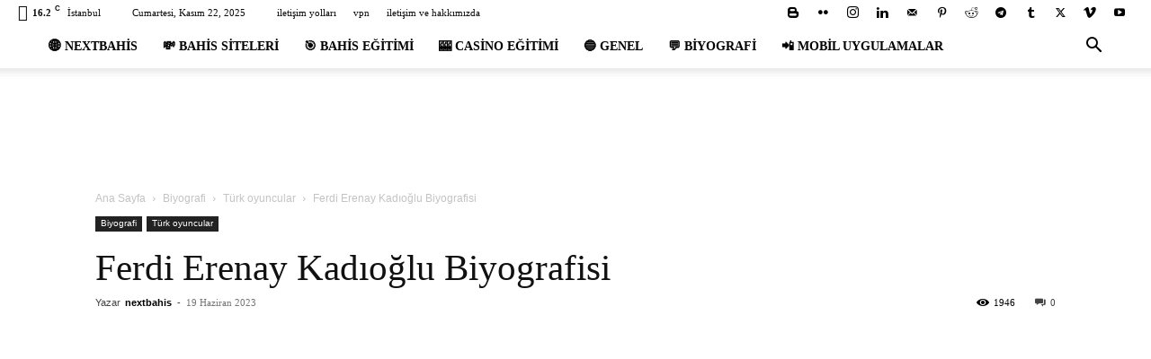

--- FILE ---
content_type: text/html; charset=UTF-8
request_url: https://nextbahis.com/ferdi-erenay-kadioglu/
body_size: 37831
content:
<!doctype html >
<!--[if IE 8]>    <html class="ie8" lang="en"> <![endif]-->
<!--[if IE 9]>    <html class="ie9" lang="en"> <![endif]-->
<!--[if gt IE 8]><!--> <html lang="tr"> <!--<![endif]-->
<head><meta charset="UTF-8" /><script>if(navigator.userAgent.match(/MSIE|Internet Explorer/i)||navigator.userAgent.match(/Trident\/7\..*?rv:11/i)){var href=document.location.href;if(!href.match(/[?&]nowprocket/)){if(href.indexOf("?")==-1){if(href.indexOf("#")==-1){document.location.href=href+"?nowprocket=1"}else{document.location.href=href.replace("#","?nowprocket=1#")}}else{if(href.indexOf("#")==-1){document.location.href=href+"&nowprocket=1"}else{document.location.href=href.replace("#","&nowprocket=1#")}}}}</script><script>(()=>{class RocketLazyLoadScripts{constructor(){this.v="1.2.6",this.triggerEvents=["keydown","mousedown","mousemove","touchmove","touchstart","touchend","wheel"],this.userEventHandler=this.t.bind(this),this.touchStartHandler=this.i.bind(this),this.touchMoveHandler=this.o.bind(this),this.touchEndHandler=this.h.bind(this),this.clickHandler=this.u.bind(this),this.interceptedClicks=[],this.interceptedClickListeners=[],this.l(this),window.addEventListener("pageshow",(t=>{this.persisted=t.persisted,this.everythingLoaded&&this.m()})),this.CSPIssue=sessionStorage.getItem("rocketCSPIssue"),document.addEventListener("securitypolicyviolation",(t=>{this.CSPIssue||"script-src-elem"!==t.violatedDirective||"data"!==t.blockedURI||(this.CSPIssue=!0,sessionStorage.setItem("rocketCSPIssue",!0))})),document.addEventListener("DOMContentLoaded",(()=>{this.k()})),this.delayedScripts={normal:[],async:[],defer:[]},this.trash=[],this.allJQueries=[]}p(t){document.hidden?t.t():(this.triggerEvents.forEach((e=>window.addEventListener(e,t.userEventHandler,{passive:!0}))),window.addEventListener("touchstart",t.touchStartHandler,{passive:!0}),window.addEventListener("mousedown",t.touchStartHandler),document.addEventListener("visibilitychange",t.userEventHandler))}_(){this.triggerEvents.forEach((t=>window.removeEventListener(t,this.userEventHandler,{passive:!0}))),document.removeEventListener("visibilitychange",this.userEventHandler)}i(t){"HTML"!==t.target.tagName&&(window.addEventListener("touchend",this.touchEndHandler),window.addEventListener("mouseup",this.touchEndHandler),window.addEventListener("touchmove",this.touchMoveHandler,{passive:!0}),window.addEventListener("mousemove",this.touchMoveHandler),t.target.addEventListener("click",this.clickHandler),this.L(t.target,!0),this.S(t.target,"onclick","rocket-onclick"),this.C())}o(t){window.removeEventListener("touchend",this.touchEndHandler),window.removeEventListener("mouseup",this.touchEndHandler),window.removeEventListener("touchmove",this.touchMoveHandler,{passive:!0}),window.removeEventListener("mousemove",this.touchMoveHandler),t.target.removeEventListener("click",this.clickHandler),this.L(t.target,!1),this.S(t.target,"rocket-onclick","onclick"),this.M()}h(){window.removeEventListener("touchend",this.touchEndHandler),window.removeEventListener("mouseup",this.touchEndHandler),window.removeEventListener("touchmove",this.touchMoveHandler,{passive:!0}),window.removeEventListener("mousemove",this.touchMoveHandler)}u(t){t.target.removeEventListener("click",this.clickHandler),this.L(t.target,!1),this.S(t.target,"rocket-onclick","onclick"),this.interceptedClicks.push(t),t.preventDefault(),t.stopPropagation(),t.stopImmediatePropagation(),this.M()}O(){window.removeEventListener("touchstart",this.touchStartHandler,{passive:!0}),window.removeEventListener("mousedown",this.touchStartHandler),this.interceptedClicks.forEach((t=>{t.target.dispatchEvent(new MouseEvent("click",{view:t.view,bubbles:!0,cancelable:!0}))}))}l(t){EventTarget.prototype.addEventListenerWPRocketBase=EventTarget.prototype.addEventListener,EventTarget.prototype.addEventListener=function(e,i,o){"click"!==e||t.windowLoaded||i===t.clickHandler||t.interceptedClickListeners.push({target:this,func:i,options:o}),(this||window).addEventListenerWPRocketBase(e,i,o)}}L(t,e){this.interceptedClickListeners.forEach((i=>{i.target===t&&(e?t.removeEventListener("click",i.func,i.options):t.addEventListener("click",i.func,i.options))})),t.parentNode!==document.documentElement&&this.L(t.parentNode,e)}D(){return new Promise((t=>{this.P?this.M=t:t()}))}C(){this.P=!0}M(){this.P=!1}S(t,e,i){t.hasAttribute&&t.hasAttribute(e)&&(event.target.setAttribute(i,event.target.getAttribute(e)),event.target.removeAttribute(e))}t(){this._(this),"loading"===document.readyState?document.addEventListener("DOMContentLoaded",this.R.bind(this)):this.R()}k(){let t=[];document.querySelectorAll("script[type=rocketlazyloadscript][data-rocket-src]").forEach((e=>{let i=e.getAttribute("data-rocket-src");if(i&&!i.startsWith("data:")){0===i.indexOf("//")&&(i=location.protocol+i);try{const o=new URL(i).origin;o!==location.origin&&t.push({src:o,crossOrigin:e.crossOrigin||"module"===e.getAttribute("data-rocket-type")})}catch(t){}}})),t=[...new Map(t.map((t=>[JSON.stringify(t),t]))).values()],this.T(t,"preconnect")}async R(){this.lastBreath=Date.now(),this.j(this),this.F(this),this.I(),this.W(),this.q(),await this.A(this.delayedScripts.normal),await this.A(this.delayedScripts.defer),await this.A(this.delayedScripts.async);try{await this.U(),await this.H(this),await this.J()}catch(t){console.error(t)}window.dispatchEvent(new Event("rocket-allScriptsLoaded")),this.everythingLoaded=!0,this.D().then((()=>{this.O()})),this.N()}W(){document.querySelectorAll("script[type=rocketlazyloadscript]").forEach((t=>{t.hasAttribute("data-rocket-src")?t.hasAttribute("async")&&!1!==t.async?this.delayedScripts.async.push(t):t.hasAttribute("defer")&&!1!==t.defer||"module"===t.getAttribute("data-rocket-type")?this.delayedScripts.defer.push(t):this.delayedScripts.normal.push(t):this.delayedScripts.normal.push(t)}))}async B(t){if(await this.G(),!0!==t.noModule||!("noModule"in HTMLScriptElement.prototype))return new Promise((e=>{let i;function o(){(i||t).setAttribute("data-rocket-status","executed"),e()}try{if(navigator.userAgent.indexOf("Firefox/")>0||""===navigator.vendor||this.CSPIssue)i=document.createElement("script"),[...t.attributes].forEach((t=>{let e=t.nodeName;"type"!==e&&("data-rocket-type"===e&&(e="type"),"data-rocket-src"===e&&(e="src"),i.setAttribute(e,t.nodeValue))})),t.text&&(i.text=t.text),i.hasAttribute("src")?(i.addEventListener("load",o),i.addEventListener("error",(function(){i.setAttribute("data-rocket-status","failed-network"),e()})),setTimeout((()=>{i.isConnected||e()}),1)):(i.text=t.text,o()),t.parentNode.replaceChild(i,t);else{const i=t.getAttribute("data-rocket-type"),s=t.getAttribute("data-rocket-src");i?(t.type=i,t.removeAttribute("data-rocket-type")):t.removeAttribute("type"),t.addEventListener("load",o),t.addEventListener("error",(i=>{this.CSPIssue&&i.target.src.startsWith("data:")?(console.log("WPRocket: data-uri blocked by CSP -> fallback"),t.removeAttribute("src"),this.B(t).then(e)):(t.setAttribute("data-rocket-status","failed-network"),e())})),s?(t.removeAttribute("data-rocket-src"),t.src=s):t.src="data:text/javascript;base64,"+window.btoa(unescape(encodeURIComponent(t.text)))}}catch(i){t.setAttribute("data-rocket-status","failed-transform"),e()}}));t.setAttribute("data-rocket-status","skipped")}async A(t){const e=t.shift();return e&&e.isConnected?(await this.B(e),this.A(t)):Promise.resolve()}q(){this.T([...this.delayedScripts.normal,...this.delayedScripts.defer,...this.delayedScripts.async],"preload")}T(t,e){var i=document.createDocumentFragment();t.forEach((t=>{const o=t.getAttribute&&t.getAttribute("data-rocket-src")||t.src;if(o&&!o.startsWith("data:")){const s=document.createElement("link");s.href=o,s.rel=e,"preconnect"!==e&&(s.as="script"),t.getAttribute&&"module"===t.getAttribute("data-rocket-type")&&(s.crossOrigin=!0),t.crossOrigin&&(s.crossOrigin=t.crossOrigin),t.integrity&&(s.integrity=t.integrity),i.appendChild(s),this.trash.push(s)}})),document.head.appendChild(i)}j(t){let e={};function i(i,o){return e[o].eventsToRewrite.indexOf(i)>=0&&!t.everythingLoaded?"rocket-"+i:i}function o(t,o){!function(t){e[t]||(e[t]={originalFunctions:{add:t.addEventListener,remove:t.removeEventListener},eventsToRewrite:[]},t.addEventListener=function(){arguments[0]=i(arguments[0],t),e[t].originalFunctions.add.apply(t,arguments)},t.removeEventListener=function(){arguments[0]=i(arguments[0],t),e[t].originalFunctions.remove.apply(t,arguments)})}(t),e[t].eventsToRewrite.push(o)}function s(e,i){let o=e[i];e[i]=null,Object.defineProperty(e,i,{get:()=>o||function(){},set(s){t.everythingLoaded?o=s:e["rocket"+i]=o=s}})}o(document,"DOMContentLoaded"),o(window,"DOMContentLoaded"),o(window,"load"),o(window,"pageshow"),o(document,"readystatechange"),s(document,"onreadystatechange"),s(window,"onload"),s(window,"onpageshow");try{Object.defineProperty(document,"readyState",{get:()=>t.rocketReadyState,set(e){t.rocketReadyState=e},configurable:!0}),document.readyState="loading"}catch(t){console.log("WPRocket DJE readyState conflict, bypassing")}}F(t){let e;function i(e){return t.everythingLoaded?e:e.split(" ").map((t=>"load"===t||0===t.indexOf("load.")?"rocket-jquery-load":t)).join(" ")}function o(o){function s(t){const e=o.fn[t];o.fn[t]=o.fn.init.prototype[t]=function(){return this[0]===window&&("string"==typeof arguments[0]||arguments[0]instanceof String?arguments[0]=i(arguments[0]):"object"==typeof arguments[0]&&Object.keys(arguments[0]).forEach((t=>{const e=arguments[0][t];delete arguments[0][t],arguments[0][i(t)]=e}))),e.apply(this,arguments),this}}o&&o.fn&&!t.allJQueries.includes(o)&&(o.fn.ready=o.fn.init.prototype.ready=function(e){return t.domReadyFired?e.bind(document)(o):document.addEventListener("rocket-DOMContentLoaded",(()=>e.bind(document)(o))),o([])},s("on"),s("one"),t.allJQueries.push(o)),e=o}o(window.jQuery),Object.defineProperty(window,"jQuery",{get:()=>e,set(t){o(t)}})}async H(t){const e=document.querySelector("script[data-webpack]");e&&(await async function(){return new Promise((t=>{e.addEventListener("load",t),e.addEventListener("error",t)}))}(),await t.K(),await t.H(t))}async U(){this.domReadyFired=!0;try{document.readyState="interactive"}catch(t){}await this.G(),document.dispatchEvent(new Event("rocket-readystatechange")),await this.G(),document.rocketonreadystatechange&&document.rocketonreadystatechange(),await this.G(),document.dispatchEvent(new Event("rocket-DOMContentLoaded")),await this.G(),window.dispatchEvent(new Event("rocket-DOMContentLoaded"))}async J(){try{document.readyState="complete"}catch(t){}await this.G(),document.dispatchEvent(new Event("rocket-readystatechange")),await this.G(),document.rocketonreadystatechange&&document.rocketonreadystatechange(),await this.G(),window.dispatchEvent(new Event("rocket-load")),await this.G(),window.rocketonload&&window.rocketonload(),await this.G(),this.allJQueries.forEach((t=>t(window).trigger("rocket-jquery-load"))),await this.G();const t=new Event("rocket-pageshow");t.persisted=this.persisted,window.dispatchEvent(t),await this.G(),window.rocketonpageshow&&window.rocketonpageshow({persisted:this.persisted}),this.windowLoaded=!0}m(){document.onreadystatechange&&document.onreadystatechange(),window.onload&&window.onload(),window.onpageshow&&window.onpageshow({persisted:this.persisted})}I(){const t=new Map;document.write=document.writeln=function(e){const i=document.currentScript;i||console.error("WPRocket unable to document.write this: "+e);const o=document.createRange(),s=i.parentElement;let n=t.get(i);void 0===n&&(n=i.nextSibling,t.set(i,n));const c=document.createDocumentFragment();o.setStart(c,0),c.appendChild(o.createContextualFragment(e)),s.insertBefore(c,n)}}async G(){Date.now()-this.lastBreath>45&&(await this.K(),this.lastBreath=Date.now())}async K(){return document.hidden?new Promise((t=>setTimeout(t))):new Promise((t=>requestAnimationFrame(t)))}N(){this.trash.forEach((t=>t.remove()))}static run(){const t=new RocketLazyLoadScripts;t.p(t)}}RocketLazyLoadScripts.run()})();</script>
    
    
    <meta name="viewport" content="width=device-width, initial-scale=1.0">
    <link rel="pingback" href="https://nextbahis.com/xmlrpc.php" />
    <meta name='robots' content='index, follow, max-image-preview:large, max-snippet:-1, max-video-preview:-1' />
	<style>img:is([sizes="auto" i], [sizes^="auto," i]) { contain-intrinsic-size: 3000px 1500px }</style>
	<link rel="icon" type="image/png" href="https://nextbahis.com/wp-content/uploads/2024/08/fv-icon-nextbahis.png"><link rel="apple-touch-icon" sizes="76x76" href="https://nextbahis.com/wp-content/uploads/2024/08/fv-icon-nextbahis.png"/><link rel="apple-touch-icon" sizes="120x120" href="https://nextbahis.com/wp-content/uploads/2024/08/fv-icon-nextbahis.png"/><link rel="apple-touch-icon" sizes="152x152" href="https://nextbahis.com/wp-content/uploads/2024/08/fv-icon-nextbahis.png"/><link rel="apple-touch-icon" sizes="114x114" href="https://nextbahis.com/wp-content/uploads/2024/08/fv-icon-nextbahis.png"/><link rel="apple-touch-icon" sizes="144x144" href="https://nextbahis.com/wp-content/uploads/2024/08/fv-icon-nextbahis.png"/>
	<!-- This site is optimized with the Yoast SEO Premium plugin v25.1 (Yoast SEO v25.4) - https://yoast.com/wordpress/plugins/seo/ -->
	<title>Ferdi Erenay Kadıoğlu Biyografisi</title>
	<meta name="description" content="Bu Makale Ferdi Erenay Kadıoğlu hakkında. Fenerbahçe&#039;nin genç yıldızları arasında yer alan Ferdi Kadıoğlu&#039;nun biyografisi,d. 7 Ekim 1999 ..." />
	<link rel="canonical" href="https://nextbahis.com/ferdi-erenay-kadioglu/" />
	<meta property="og:locale" content="tr_TR" />
	<meta property="og:type" content="article" />
	<meta property="og:title" content="Ferdi Erenay Kadıoğlu Biyografisi" />
	<meta property="og:description" content="Bu Makale Ferdi Erenay Kadıoğlu hakkında. Fenerbahçe&#039;nin genç yıldızları arasında yer alan Ferdi Kadıoğlu&#039;nun biyografisi,d. 7 Ekim 1999 ..." />
	<meta property="og:url" content="https://nextbahis.com/ferdi-erenay-kadioglu/" />
	<meta property="og:site_name" content="NextBahis Bahis" />
	<meta property="article:published_time" content="2023-06-18T22:10:00+00:00" />
	<meta property="article:modified_time" content="2024-05-27T17:36:22+00:00" />
	<meta property="og:image" content="https://nextbahis.com/wp-content/uploads/2022/03/ferdi-erenay-kadioglu-biyografisi.jpg" />
	<meta property="og:image:width" content="1000" />
	<meta property="og:image:height" content="500" />
	<meta property="og:image:type" content="image/jpeg" />
	<meta name="author" content="nextbahis" />
	<meta name="twitter:card" content="summary_large_image" />
	<meta name="twitter:label1" content="Yazan:" />
	<meta name="twitter:data1" content="nextbahis" />
	<meta name="twitter:label2" content="Tahmini okuma süresi" />
	<meta name="twitter:data2" content="7 dakika" />
	<script type="application/ld+json" class="yoast-schema-graph">{"@context":"https://schema.org","@graph":[{"@type":"Article","@id":"https://nextbahis.com/ferdi-erenay-kadioglu/#article","isPartOf":{"@id":"https://nextbahis.com/ferdi-erenay-kadioglu/"},"author":{"name":"nextbahis","@id":"https://nextbahis.com/#/schema/person/7f754f8bd6637850dffdd26ae8a6d2fd"},"headline":"Ferdi Erenay Kadıoğlu Biyografisi","datePublished":"2023-06-18T22:10:00+00:00","dateModified":"2024-05-27T17:36:22+00:00","mainEntityOfPage":{"@id":"https://nextbahis.com/ferdi-erenay-kadioglu/"},"wordCount":1641,"commentCount":0,"publisher":{"@id":"https://nextbahis.com/#organization"},"image":{"@id":"https://nextbahis.com/ferdi-erenay-kadioglu/#primaryimage"},"thumbnailUrl":"https://nextbahis.com/wp-content/uploads/2022/03/ferdi-erenay-kadioglu-biyografisi.jpg","articleSection":["Türk oyuncular"],"inLanguage":"tr","potentialAction":[{"@type":"CommentAction","name":"Comment","target":["https://nextbahis.com/ferdi-erenay-kadioglu/#respond"]}]},{"@type":["WebPage","FAQPage"],"@id":"https://nextbahis.com/ferdi-erenay-kadioglu/","url":"https://nextbahis.com/ferdi-erenay-kadioglu/","name":"Ferdi Erenay Kadıoğlu Biyografisi","isPartOf":{"@id":"https://nextbahis.com/#website"},"primaryImageOfPage":{"@id":"https://nextbahis.com/ferdi-erenay-kadioglu/#primaryimage"},"image":{"@id":"https://nextbahis.com/ferdi-erenay-kadioglu/#primaryimage"},"thumbnailUrl":"https://nextbahis.com/wp-content/uploads/2022/03/ferdi-erenay-kadioglu-biyografisi.jpg","datePublished":"2023-06-18T22:10:00+00:00","dateModified":"2024-05-27T17:36:22+00:00","description":"Bu Makale Ferdi Erenay Kadıoğlu hakkında. Fenerbahçe'nin genç yıldızları arasında yer alan Ferdi Kadıoğlu'nun biyografisi,d. 7 Ekim 1999 ...","breadcrumb":{"@id":"https://nextbahis.com/ferdi-erenay-kadioglu/#breadcrumb"},"mainEntity":[{"@id":"https://nextbahis.com/ferdi-erenay-kadioglu/#faq-question-1687178428767"},{"@id":"https://nextbahis.com/ferdi-erenay-kadioglu/#faq-question-1687178491288"}],"inLanguage":"tr","potentialAction":[{"@type":"ReadAction","target":["https://nextbahis.com/ferdi-erenay-kadioglu/"]}]},{"@type":"ImageObject","inLanguage":"tr","@id":"https://nextbahis.com/ferdi-erenay-kadioglu/#primaryimage","url":"https://nextbahis.com/wp-content/uploads/2022/03/ferdi-erenay-kadioglu-biyografisi.jpg","contentUrl":"https://nextbahis.com/wp-content/uploads/2022/03/ferdi-erenay-kadioglu-biyografisi.jpg","width":1000,"height":500},{"@type":"BreadcrumbList","@id":"https://nextbahis.com/ferdi-erenay-kadioglu/#breadcrumb","itemListElement":[{"@type":"ListItem","position":1,"name":"Anasayfa","item":"https://nextbahis.com/"},{"@type":"ListItem","position":2,"name":"Ferdi Erenay Kadıoğlu Biyografisi"}]},{"@type":"WebSite","@id":"https://nextbahis.com/#website","url":"https://nextbahis.com/","name":"Bahis Siteleri ve Tahmin Dergisi️ (Bahis Uygulaması) NextBahis","description":"Bahis Siteleri Dergisi (NextBahis)","publisher":{"@id":"https://nextbahis.com/#organization"},"alternateName":"Next Bahis BET","potentialAction":[{"@type":"SearchAction","target":{"@type":"EntryPoint","urlTemplate":"https://nextbahis.com/?s={search_term_string}"},"query-input":{"@type":"PropertyValueSpecification","valueRequired":true,"valueName":"search_term_string"}}],"inLanguage":"tr"},{"@type":"Organization","@id":"https://nextbahis.com/#organization","name":"Bahis Siteleri ve Tahmin Dergisi️ (Bahis Uygulaması) NextBahis","alternateName":"Next Bahis","url":"https://nextbahis.com/","logo":{"@type":"ImageObject","inLanguage":"tr","@id":"https://nextbahis.com/#/schema/logo/image/","url":"https://nextbahis.com/wp-content/uploads/2024/12/Next-bahis-prf.jpg","contentUrl":"https://nextbahis.com/wp-content/uploads/2024/12/Next-bahis-prf.jpg","width":2000,"height":2000,"caption":"Bahis Siteleri ve Tahmin Dergisi️ (Bahis Uygulaması) NextBahis"},"image":{"@id":"https://nextbahis.com/#/schema/logo/image/"},"description":"Bahis Siteleri ve Tahmin Dergisi️ (Bahis Uygulaması) NextBahis","legalName":"NextBahis","foundingDate":"2006-10-21","numberOfEmployees":{"@type":"QuantitativeValue","minValue":"5001","maxValue":"10000"}},{"@type":"Person","@id":"https://nextbahis.com/#/schema/person/7f754f8bd6637850dffdd26ae8a6d2fd","name":"nextbahis","image":{"@type":"ImageObject","inLanguage":"tr","@id":"https://nextbahis.com/#/schema/person/image/","url":"https://secure.gravatar.com/avatar/088e19db947a663420005489a5cca490a157d37550c872bb4f7ec79646a832e4?s=96&d=mm&r=g","contentUrl":"https://secure.gravatar.com/avatar/088e19db947a663420005489a5cca490a157d37550c872bb4f7ec79646a832e4?s=96&d=mm&r=g","caption":"nextbahis"}},{"@type":"Question","@id":"https://nextbahis.com/ferdi-erenay-kadioglu/#faq-question-1687178428767","position":1,"url":"https://nextbahis.com/ferdi-erenay-kadioglu/#faq-question-1687178428767","name":"Ferdi Kadıoğlu kaç yaşindadir?","answerCount":1,"acceptedAnswer":{"@type":"Answer","text":"Ferdi Kadioglu 24 yaşindadir.","inLanguage":"tr"},"inLanguage":"tr"},{"@type":"Question","@id":"https://nextbahis.com/ferdi-erenay-kadioglu/#faq-question-1687178491288","position":2,"url":"https://nextbahis.com/ferdi-erenay-kadioglu/#faq-question-1687178491288","name":"Ferdi kadioglu asaleten nerelidir?","answerCount":1,"acceptedAnswer":{"@type":"Answer","text":"Ferdi Kadioglu asaleten arnhem, Hollandalidir.","inLanguage":"tr"},"inLanguage":"tr"}]}</script>
	<!-- / Yoast SEO Premium plugin. -->


<link rel='dns-prefetch' href='//www.googletagmanager.com' />
<script type="rocketlazyloadscript" data-rocket-type="text/javascript">
/* <![CDATA[ */
window._wpemojiSettings = {"baseUrl":"https:\/\/s.w.org\/images\/core\/emoji\/16.0.1\/72x72\/","ext":".png","svgUrl":"https:\/\/s.w.org\/images\/core\/emoji\/16.0.1\/svg\/","svgExt":".svg","source":{"concatemoji":"https:\/\/nextbahis.com\/wp-includes\/js\/wp-emoji-release.min.js?ver=6.8.3"}};
/*! This file is auto-generated */
!function(s,n){var o,i,e;function c(e){try{var t={supportTests:e,timestamp:(new Date).valueOf()};sessionStorage.setItem(o,JSON.stringify(t))}catch(e){}}function p(e,t,n){e.clearRect(0,0,e.canvas.width,e.canvas.height),e.fillText(t,0,0);var t=new Uint32Array(e.getImageData(0,0,e.canvas.width,e.canvas.height).data),a=(e.clearRect(0,0,e.canvas.width,e.canvas.height),e.fillText(n,0,0),new Uint32Array(e.getImageData(0,0,e.canvas.width,e.canvas.height).data));return t.every(function(e,t){return e===a[t]})}function u(e,t){e.clearRect(0,0,e.canvas.width,e.canvas.height),e.fillText(t,0,0);for(var n=e.getImageData(16,16,1,1),a=0;a<n.data.length;a++)if(0!==n.data[a])return!1;return!0}function f(e,t,n,a){switch(t){case"flag":return n(e,"\ud83c\udff3\ufe0f\u200d\u26a7\ufe0f","\ud83c\udff3\ufe0f\u200b\u26a7\ufe0f")?!1:!n(e,"\ud83c\udde8\ud83c\uddf6","\ud83c\udde8\u200b\ud83c\uddf6")&&!n(e,"\ud83c\udff4\udb40\udc67\udb40\udc62\udb40\udc65\udb40\udc6e\udb40\udc67\udb40\udc7f","\ud83c\udff4\u200b\udb40\udc67\u200b\udb40\udc62\u200b\udb40\udc65\u200b\udb40\udc6e\u200b\udb40\udc67\u200b\udb40\udc7f");case"emoji":return!a(e,"\ud83e\udedf")}return!1}function g(e,t,n,a){var r="undefined"!=typeof WorkerGlobalScope&&self instanceof WorkerGlobalScope?new OffscreenCanvas(300,150):s.createElement("canvas"),o=r.getContext("2d",{willReadFrequently:!0}),i=(o.textBaseline="top",o.font="600 32px Arial",{});return e.forEach(function(e){i[e]=t(o,e,n,a)}),i}function t(e){var t=s.createElement("script");t.src=e,t.defer=!0,s.head.appendChild(t)}"undefined"!=typeof Promise&&(o="wpEmojiSettingsSupports",i=["flag","emoji"],n.supports={everything:!0,everythingExceptFlag:!0},e=new Promise(function(e){s.addEventListener("DOMContentLoaded",e,{once:!0})}),new Promise(function(t){var n=function(){try{var e=JSON.parse(sessionStorage.getItem(o));if("object"==typeof e&&"number"==typeof e.timestamp&&(new Date).valueOf()<e.timestamp+604800&&"object"==typeof e.supportTests)return e.supportTests}catch(e){}return null}();if(!n){if("undefined"!=typeof Worker&&"undefined"!=typeof OffscreenCanvas&&"undefined"!=typeof URL&&URL.createObjectURL&&"undefined"!=typeof Blob)try{var e="postMessage("+g.toString()+"("+[JSON.stringify(i),f.toString(),p.toString(),u.toString()].join(",")+"));",a=new Blob([e],{type:"text/javascript"}),r=new Worker(URL.createObjectURL(a),{name:"wpTestEmojiSupports"});return void(r.onmessage=function(e){c(n=e.data),r.terminate(),t(n)})}catch(e){}c(n=g(i,f,p,u))}t(n)}).then(function(e){for(var t in e)n.supports[t]=e[t],n.supports.everything=n.supports.everything&&n.supports[t],"flag"!==t&&(n.supports.everythingExceptFlag=n.supports.everythingExceptFlag&&n.supports[t]);n.supports.everythingExceptFlag=n.supports.everythingExceptFlag&&!n.supports.flag,n.DOMReady=!1,n.readyCallback=function(){n.DOMReady=!0}}).then(function(){return e}).then(function(){var e;n.supports.everything||(n.readyCallback(),(e=n.source||{}).concatemoji?t(e.concatemoji):e.wpemoji&&e.twemoji&&(t(e.twemoji),t(e.wpemoji)))}))}((window,document),window._wpemojiSettings);
/* ]]> */
</script>
<style id='wp-emoji-styles-inline-css' type='text/css'>

	img.wp-smiley, img.emoji {
		display: inline !important;
		border: none !important;
		box-shadow: none !important;
		height: 1em !important;
		width: 1em !important;
		margin: 0 0.07em !important;
		vertical-align: -0.1em !important;
		background: none !important;
		padding: 0 !important;
	}
</style>
<link data-minify="1" rel='stylesheet' id='poka-review-vendor-css' href='https://nextbahis.com/wp-content/cache/min/1/wp-content/plugins/poka-review/public/css/poka-review-vendor.min.css?ver=1757167982' type='text/css' media='all' />
<link data-minify="1" rel='stylesheet' id='poka-review-main-css' href='https://nextbahis.com/wp-content/cache/min/1/wp-content/plugins/poka-review/public/css/poka-review-main.css?ver=1757167982' type='text/css' media='all' />
<link rel='stylesheet' id='wpfront-notification-bar-css' href='https://nextbahis.com/wp-content/plugins/wpfront-notification-bar/css/wpfront-notification-bar.min.css?ver=3.5.1.05102' type='text/css' media='all' />
<link data-minify="1" rel='stylesheet' id='td-plugin-newsletter-css' href='https://nextbahis.com/wp-content/cache/min/1/wp-content/plugins/td-newsletter/style.css?ver=1757167982' type='text/css' media='all' />
<link data-minify="1" rel='stylesheet' id='td-plugin-multi-purpose-css' href='https://nextbahis.com/wp-content/cache/min/1/wp-content/plugins/td-composer/td-multi-purpose/style.css?ver=1757167982' type='text/css' media='all' />
<style id='akismet-widget-style-inline-css' type='text/css'>

			.a-stats {
				--akismet-color-mid-green: #357b49;
				--akismet-color-white: #fff;
				--akismet-color-light-grey: #f6f7f7;

				max-width: 350px;
				width: auto;
			}

			.a-stats * {
				all: unset;
				box-sizing: border-box;
			}

			.a-stats strong {
				font-weight: 600;
			}

			.a-stats a.a-stats__link,
			.a-stats a.a-stats__link:visited,
			.a-stats a.a-stats__link:active {
				background: var(--akismet-color-mid-green);
				border: none;
				box-shadow: none;
				border-radius: 8px;
				color: var(--akismet-color-white);
				cursor: pointer;
				display: block;
				font-family: -apple-system, BlinkMacSystemFont, 'Segoe UI', 'Roboto', 'Oxygen-Sans', 'Ubuntu', 'Cantarell', 'Helvetica Neue', sans-serif;
				font-weight: 500;
				padding: 12px;
				text-align: center;
				text-decoration: none;
				transition: all 0.2s ease;
			}

			/* Extra specificity to deal with TwentyTwentyOne focus style */
			.widget .a-stats a.a-stats__link:focus {
				background: var(--akismet-color-mid-green);
				color: var(--akismet-color-white);
				text-decoration: none;
			}

			.a-stats a.a-stats__link:hover {
				filter: brightness(110%);
				box-shadow: 0 4px 12px rgba(0, 0, 0, 0.06), 0 0 2px rgba(0, 0, 0, 0.16);
			}

			.a-stats .count {
				color: var(--akismet-color-white);
				display: block;
				font-size: 1.5em;
				line-height: 1.4;
				padding: 0 13px;
				white-space: nowrap;
			}
		
</style>
<link data-minify="1" rel='stylesheet' id='td-theme-css' href='https://nextbahis.com/wp-content/cache/min/1/wp-content/themes/Newspaper/style.css?ver=1757167982' type='text/css' media='all' />
<style id='td-theme-inline-css' type='text/css'>@media (max-width:767px){.td-header-desktop-wrap{display:none}}@media (min-width:767px){.td-header-mobile-wrap{display:none}}</style>
<link data-minify="1" rel='stylesheet' id='td-legacy-framework-front-style-css' href='https://nextbahis.com/wp-content/cache/min/1/wp-content/plugins/td-composer/legacy/Newspaper/assets/css/td_legacy_main.css?ver=1757167982' type='text/css' media='all' />
<link data-minify="1" rel='stylesheet' id='td-standard-pack-framework-front-style-css' href='https://nextbahis.com/wp-content/cache/min/1/wp-content/plugins/td-standard-pack/Newspaper/assets/css/td_standard_pack_main.css?ver=1757167982' type='text/css' media='all' />
<link data-minify="1" rel='stylesheet' id='tdb_style_cloud_templates_front-css' href='https://nextbahis.com/wp-content/cache/min/1/wp-content/plugins/td-cloud-library/assets/css/tdb_main.css?ver=1757167982' type='text/css' media='all' />
<script type="rocketlazyloadscript" data-rocket-type="text/javascript" data-rocket-src="https://nextbahis.com/wp-includes/js/jquery/jquery.min.js?ver=3.7.1" id="jquery-core-js" data-rocket-defer defer></script>
<script type="rocketlazyloadscript" data-rocket-type="text/javascript" data-rocket-src="https://nextbahis.com/wp-includes/js/jquery/jquery-migrate.min.js?ver=3.4.1" id="jquery-migrate-js" data-rocket-defer defer></script>
<script type="rocketlazyloadscript" data-rocket-type="text/javascript" data-rocket-src="https://nextbahis.com/wp-content/plugins/wpfront-notification-bar/js/wpfront-notification-bar.min.js?ver=3.5.1.05102" id="wpfront-notification-bar-js"></script>

<!-- Site Kit tarafından eklenen Google etiketi (gtag.js) snippet&#039;i -->

<!-- Google Analytics snippet added by Site Kit -->
<script type="text/javascript" src="https://www.googletagmanager.com/gtag/js?id=GT-5DF6LRP" id="google_gtagjs-js" async></script>
<script type="text/javascript" id="google_gtagjs-js-after">
/* <![CDATA[ */
window.dataLayer = window.dataLayer || [];function gtag(){dataLayer.push(arguments);}
gtag("set","linker",{"domains":["nextbahis.com"]});
gtag("js", new Date());
gtag("set", "developer_id.dZTNiMT", true);
gtag("config", "GT-5DF6LRP");
/* ]]> */
</script>

<!-- Site Kit tarafından eklenen Google etiketi (gtag.js) snippet&#039;ini sonlandırın -->
<meta name="generator" content="Site Kit by Google 1.156.0" /><script type="rocketlazyloadscript">
			document.addEventListener( "DOMContentLoaded", function() {
				var div, i,
					youtubePlayers = document.getElementsByClassName( "video-seo-youtube-player" );
				for ( i = 0; i < youtubePlayers.length; i++ ) {
					div = document.createElement( "div" );
					div.className = "video-seo-youtube-embed-loader";
					div.setAttribute( "data-id", youtubePlayers[ i ].dataset.id );
					div.setAttribute( "tabindex", "0" );
					div.setAttribute( "role", "button" );
					div.setAttribute( "aria-label", "YouTube videosu yükle" );
					div.innerHTML = videoSEOGenerateYouTubeThumbnail( youtubePlayers[ i ].dataset.id );
					div.addEventListener( "click", videoSEOGenerateYouTubeIframe );
					div.addEventListener( "keydown", videoSEOYouTubeThumbnailHandleKeydown );
					div.addEventListener( "keyup", videoSEOYouTubeThumbnailHandleKeyup );
					youtubePlayers[ i ].appendChild( div );
				}
			} );

			function videoSEOGenerateYouTubeThumbnail( id ) {
				var thumbnail = '<picture class="video-seo-youtube-picture">\n' +
					'<source class="video-seo-source-to-maybe-replace" media="(min-width: 801px)" srcset="https://i.ytimg.com/vi/' + id + '/maxresdefault.jpg" >\n' +
					'<source class="video-seo-source-hq" media="(max-width: 800px)" srcset="https://i.ytimg.com/vi/' + id + '/hqdefault.jpg">\n' +
					'<img fetchpriority="high" onload="videoSEOMaybeReplaceMaxResSourceWithHqSource( event );" src="https://i.ytimg.com/vi/' + id + '/hqdefault.jpg" width="480" height="360" loading="eager" alt="">\n' +
					'</picture>\n',
					play = '<div class="video-seo-youtube-player-play"></div>';
				return thumbnail.replace( "ID", id ) + play;
			}

			function videoSEOMaybeReplaceMaxResSourceWithHqSource( event ) {
				var sourceMaxRes,
					sourceHighQuality,
					loadedThumbnail = event.target,
					parent = loadedThumbnail.parentNode;

				if ( loadedThumbnail.naturalWidth < 150 ) {
					sourceMaxRes = parent.querySelector(".video-seo-source-to-maybe-replace");
					sourceHighQuality = parent.querySelector(".video-seo-source-hq");
					sourceMaxRes.srcset = sourceHighQuality.srcset;
					parent.className = "video-seo-youtube-picture video-seo-youtube-picture-replaced-srcset";
				}
			}

			function videoSEOYouTubeThumbnailHandleKeydown( event ) {
				if ( event.keyCode !== 13 && event.keyCode !== 32 ) {
					return;
				}

				if ( event.keyCode === 13 ) {
					videoSEOGenerateYouTubeIframe( event );
				}

				if ( event.keyCode === 32 ) {
					event.preventDefault();
				}
			}

			function videoSEOYouTubeThumbnailHandleKeyup( event ) {
				if ( event.keyCode !== 32 ) {
					return;
				}

				videoSEOGenerateYouTubeIframe( event );
			}

			function videoSEOGenerateYouTubeIframe( event ) {
				var el = ( event.type === "click" ) ? this : event.target,
					iframe = document.createElement( "iframe" );

				iframe.setAttribute( "src", "https://www.youtube.com/embed/" + el.dataset.id + "?autoplay=1&enablejsapi=1&origin=https%3A%2F%2Fnextbahis.com" );
				iframe.setAttribute( "frameborder", "0" );
				iframe.setAttribute( "allowfullscreen", "1" );
				iframe.setAttribute( "allow", "accelerometer; autoplay; clipboard-write; encrypted-media; gyroscope; picture-in-picture" );
				el.parentNode.replaceChild( iframe, el );
			}
		</script>    <script type="rocketlazyloadscript">
        window.tdb_global_vars = {"wpRestUrl":"https:\/\/nextbahis.com\/wp-json\/","permalinkStructure":"\/%postname%\/"};
        window.tdb_p_autoload_vars = {"isAjax":false,"isAdminBarShowing":false,"autoloadStatus":"on","origPostEditUrl":null};
    </script>
    
    <style id="tdb-global-colors">:root{--accent-color:#fff}</style>

    
	<meta name="generator" content="Elementor 3.30.2; features: e_font_icon_svg, additional_custom_breakpoints; settings: css_print_method-external, google_font-enabled, font_display-swap">
			<style>
				.e-con.e-parent:nth-of-type(n+4):not(.e-lazyloaded):not(.e-no-lazyload),
				.e-con.e-parent:nth-of-type(n+4):not(.e-lazyloaded):not(.e-no-lazyload) * {
					background-image: none !important;
				}
				@media screen and (max-height: 1024px) {
					.e-con.e-parent:nth-of-type(n+3):not(.e-lazyloaded):not(.e-no-lazyload),
					.e-con.e-parent:nth-of-type(n+3):not(.e-lazyloaded):not(.e-no-lazyload) * {
						background-image: none !important;
					}
				}
				@media screen and (max-height: 640px) {
					.e-con.e-parent:nth-of-type(n+2):not(.e-lazyloaded):not(.e-no-lazyload),
					.e-con.e-parent:nth-of-type(n+2):not(.e-lazyloaded):not(.e-no-lazyload) * {
						background-image: none !important;
					}
				}
			</style>
			<!-- Bu URL için kullanılabilir bir amphtml sürümü yok. -->
<!-- JS generated by theme -->

<script type="rocketlazyloadscript" data-rocket-type="text/javascript" id="td-generated-header-js">
    
    

	    var tdBlocksArray = []; //here we store all the items for the current page

	    // td_block class - each ajax block uses a object of this class for requests
	    function tdBlock() {
		    this.id = '';
		    this.block_type = 1; //block type id (1-234 etc)
		    this.atts = '';
		    this.td_column_number = '';
		    this.td_current_page = 1; //
		    this.post_count = 0; //from wp
		    this.found_posts = 0; //from wp
		    this.max_num_pages = 0; //from wp
		    this.td_filter_value = ''; //current live filter value
		    this.is_ajax_running = false;
		    this.td_user_action = ''; // load more or infinite loader (used by the animation)
		    this.header_color = '';
		    this.ajax_pagination_infinite_stop = ''; //show load more at page x
	    }

        // td_js_generator - mini detector
        ( function () {
            var htmlTag = document.getElementsByTagName("html")[0];

	        if ( navigator.userAgent.indexOf("MSIE 10.0") > -1 ) {
                htmlTag.className += ' ie10';
            }

            if ( !!navigator.userAgent.match(/Trident.*rv\:11\./) ) {
                htmlTag.className += ' ie11';
            }

	        if ( navigator.userAgent.indexOf("Edge") > -1 ) {
                htmlTag.className += ' ieEdge';
            }

            if ( /(iPad|iPhone|iPod)/g.test(navigator.userAgent) ) {
                htmlTag.className += ' td-md-is-ios';
            }

            var user_agent = navigator.userAgent.toLowerCase();
            if ( user_agent.indexOf("android") > -1 ) {
                htmlTag.className += ' td-md-is-android';
            }

            if ( -1 !== navigator.userAgent.indexOf('Mac OS X')  ) {
                htmlTag.className += ' td-md-is-os-x';
            }

            if ( /chrom(e|ium)/.test(navigator.userAgent.toLowerCase()) ) {
               htmlTag.className += ' td-md-is-chrome';
            }

            if ( -1 !== navigator.userAgent.indexOf('Firefox') ) {
                htmlTag.className += ' td-md-is-firefox';
            }

            if ( -1 !== navigator.userAgent.indexOf('Safari') && -1 === navigator.userAgent.indexOf('Chrome') ) {
                htmlTag.className += ' td-md-is-safari';
            }

            if( -1 !== navigator.userAgent.indexOf('IEMobile') ){
                htmlTag.className += ' td-md-is-iemobile';
            }

        })();

        var tdLocalCache = {};

        ( function () {
            "use strict";

            tdLocalCache = {
                data: {},
                remove: function (resource_id) {
                    delete tdLocalCache.data[resource_id];
                },
                exist: function (resource_id) {
                    return tdLocalCache.data.hasOwnProperty(resource_id) && tdLocalCache.data[resource_id] !== null;
                },
                get: function (resource_id) {
                    return tdLocalCache.data[resource_id];
                },
                set: function (resource_id, cachedData) {
                    tdLocalCache.remove(resource_id);
                    tdLocalCache.data[resource_id] = cachedData;
                }
            };
        })();

    
    
var td_viewport_interval_list=[{"limitBottom":767,"sidebarWidth":228},{"limitBottom":1018,"sidebarWidth":300},{"limitBottom":1140,"sidebarWidth":324}];
var tdc_is_installed="yes";
var td_ajax_url="https:\/\/nextbahis.com\/wp-admin\/admin-ajax.php?td_theme_name=Newspaper&v=12.6.8";
var td_get_template_directory_uri="https:\/\/nextbahis.com\/wp-content\/plugins\/td-composer\/legacy\/common";
var tds_snap_menu="smart_snap_always";
var tds_logo_on_sticky="show_header_logo";
var tds_header_style="2";
var td_please_wait="L\u00fctfen Bekleyin...";
var td_email_user_pass_incorrect="Kullan\u0131c\u0131 ad\u0131 veya \u015fifre yanl\u0131\u015f!";
var td_email_user_incorrect="Email veya kullan\u0131c\u0131 ad\u0131 yanl\u0131\u015f!";
var td_email_incorrect="Email yanl\u0131\u015f!";
var td_user_incorrect="Username incorrect!";
var td_email_user_empty="Email or username empty!";
var td_pass_empty="Pass empty!";
var td_pass_pattern_incorrect="Invalid Pass Pattern!";
var td_retype_pass_incorrect="Retyped Pass incorrect!";
var tds_more_articles_on_post_enable="show";
var tds_more_articles_on_post_time_to_wait="";
var tds_more_articles_on_post_pages_distance_from_top=0;
var tds_captcha="";
var tds_theme_color_site_wide="#4db2ec";
var tds_smart_sidebar="";
var tdThemeName="Newspaper";
var tdThemeNameWl="Newspaper";
var td_magnific_popup_translation_tPrev="\u00d6nceki (Sol ok tu\u015fu)";
var td_magnific_popup_translation_tNext="Sonraki (Sa\u011f ok tu\u015fu)";
var td_magnific_popup_translation_tCounter="%curr% \/ %total%";
var td_magnific_popup_translation_ajax_tError="%url% linkindeki i\u00e7erik y\u00fcklenemedi.";
var td_magnific_popup_translation_image_tError="%curr% nolu imaj y\u00fcklenemedi.";
var tdBlockNonce="e21d540250";
var tdMobileMenu="enabled";
var tdMobileSearch="enabled";
var tdDateNamesI18n={"month_names":["Ocak","\u015eubat","Mart","Nisan","May\u0131s","Haziran","Temmuz","A\u011fustos","Eyl\u00fcl","Ekim","Kas\u0131m","Aral\u0131k"],"month_names_short":["Oca","\u015eub","Mar","Nis","May","Haz","Tem","A\u011fu","Eyl","Eki","Kas","Ara"],"day_names":["Pazar","Pazartesi","Sal\u0131","\u00c7ar\u015famba","Per\u015fembe","Cuma","Cumartesi"],"day_names_short":["Paz","Pts","Sal","\u00c7ar","Per","Cum","Cts"]};
var tdb_modal_confirm="Kaydetmek";
var tdb_modal_cancel="Iptal etmek";
var tdb_modal_confirm_alt="Evet";
var tdb_modal_cancel_alt="HAYIR";
var td_deploy_mode="deploy";
var td_ad_background_click_link="";
var td_ad_background_click_target="";
</script>


<!-- Header style compiled by theme -->

<style>@font-face{font-family:"OpenSans-Regular";src:local("OpenSans-Regular"),url("http://nextbahis.com/wp-content/uploads/2023/04/OpenSans-Regular.woff") format("woff");font-display:swap}@font-face{font-family:"OpenSans-Regular";src:local("OpenSans-Regular"),url("") format("woff");font-display:swap}.td-menu-background,.td-search-background{background-image:url('http://nextbahis.com/wp-content/uploads/2022/01/mobile-bg.jpg')}ul.sf-menu>.menu-item>a{font-family:OpenSans-Regular}.sf-menu ul .menu-item a{font-family:OpenSans-Regular}#td-mobile-nav,#td-mobile-nav .wpb_button,.td-search-wrap-mob{font-family:OpenSans-Regular}body,p{font-family:OpenSans-Regular}.white-popup-block:before{background-image:url('http://nextbahis.com/wp-content/uploads/2022/01/login-mod.jpg')}:root{--td_excl_label:'ÖZEL';--td_header_color:#222222;--td_text_header_color:#ffffff;--td_mobile_gradient_one_mob:rgba(0,0,0,0.5);--td_mobile_gradient_two_mob:rgba(0,0,0,0.6)}@font-face{font-family:"OpenSans-Regular";src:local("OpenSans-Regular"),url("http://nextbahis.com/wp-content/uploads/2023/04/OpenSans-Regular.woff") format("woff");font-display:swap}@font-face{font-family:"OpenSans-Regular";src:local("OpenSans-Regular"),url("") format("woff");font-display:swap}.td-header-wrap .td-header-top-menu-full,.td-header-wrap .top-header-menu .sub-menu,.tdm-header-style-1.td-header-wrap .td-header-top-menu-full,.tdm-header-style-1.td-header-wrap .top-header-menu .sub-menu,.tdm-header-style-2.td-header-wrap .td-header-top-menu-full,.tdm-header-style-2.td-header-wrap .top-header-menu .sub-menu,.tdm-header-style-3.td-header-wrap .td-header-top-menu-full,.tdm-header-style-3.td-header-wrap .top-header-menu .sub-menu{background-color:#ffffff}.td-header-style-8 .td-header-top-menu-full{background-color:transparent}.td-header-style-8 .td-header-top-menu-full .td-header-top-menu{background-color:#ffffff;padding-left:15px;padding-right:15px}.td-header-wrap .td-header-top-menu-full .td-header-top-menu,.td-header-wrap .td-header-top-menu-full{border-bottom:none}.td-header-top-menu,.td-header-top-menu a,.td-header-wrap .td-header-top-menu-full .td-header-top-menu,.td-header-wrap .td-header-top-menu-full a,.td-header-style-8 .td-header-top-menu,.td-header-style-8 .td-header-top-menu a,.td-header-top-menu .td-drop-down-search .entry-title a{color:#0a0a0a}.top-header-menu .current-menu-item>a,.top-header-menu .current-menu-ancestor>a,.top-header-menu .current-category-ancestor>a,.top-header-menu li a:hover,.td-header-sp-top-widget .td-icon-search:hover{color:#14e0dc}.td-header-wrap .td-header-sp-top-widget .td-icon-font,.td-header-style-7 .td-header-top-menu .td-social-icon-wrap .td-icon-font{color:#000000}.td-header-wrap .td-header-sp-top-widget i.td-icon-font:hover{color:#14e0dc}ul.sf-menu>.td-menu-item>a,.td-theme-wrap .td-header-menu-social{font-family:OpenSans-Regular}.sf-menu ul .td-menu-item a{font-family:OpenSans-Regular}.td-footer-wrapper,.td-footer-wrapper .td_block_template_7 .td-block-title>*,.td-footer-wrapper .td_block_template_17 .td-block-title,.td-footer-wrapper .td-block-title-wrap .td-wrapper-pulldown-filter{background-color:#111111}.td-footer-wrapper::before{background-position:center center}.block-title>span,.block-title>a,.widgettitle,body .td-trending-now-title,.wpb_tabs li a,.vc_tta-container .vc_tta-color-grey.vc_tta-tabs-position-top.vc_tta-style-classic .vc_tta-tabs-container .vc_tta-tab>a,.td-theme-wrap .td-related-title a,.woocommerce div.product .woocommerce-tabs ul.tabs li a,.woocommerce .product .products h2:not(.woocommerce-loop-product__title),.td-theme-wrap .td-block-title{font-family:OpenSans-Regular}.td_module_wrap .td-post-author-name a{font-family:OpenSans-Regular}.td-post-date .entry-date{font-family:OpenSans-Regular}.td-module-comments a,.td-post-views span,.td-post-comments a{font-family:OpenSans-Regular}.td-big-grid-meta .td-post-category,.td_module_wrap .td-post-category,.td-module-image .td-post-category{font-family:OpenSans-Regular}.top-header-menu>li>a,.td-weather-top-widget .td-weather-now .td-big-degrees,.td-weather-top-widget .td-weather-header .td-weather-city,.td-header-sp-top-menu .td_data_time{font-family:OpenSans-Regular}.top-header-menu .menu-item-has-children li a{font-family:OpenSans-Regular}.td_mod_mega_menu .item-details a{font-family:OpenSans-Regular}.td_mega_menu_sub_cats .block-mega-child-cats a{font-family:OpenSans-Regular}.td-subcat-filter .td-subcat-dropdown a,.td-subcat-filter .td-subcat-list a,.td-subcat-filter .td-subcat-dropdown span{font-family:OpenSans-Regular}.td-excerpt,.td_module_14 .td-excerpt{font-family:OpenSans-Regular}.td_module_wrap .td-module-title{font-family:OpenSans-Regular}.td_block_trending_now .entry-title,.td-theme-slider .td-module-title,.td-big-grid-post .entry-title{font-family:OpenSans-Regular}.post .td-post-header .entry-title{font-family:OpenSans-Regular}.td-post-content p,.td-post-content{font-family:OpenSans-Regular}.post blockquote p,.page blockquote p,.td-post-text-content blockquote p{font-family:OpenSans-Regular}.post .td_quote_box p,.page .td_quote_box p{font-family:OpenSans-Regular}.post .td_pull_quote p,.page .td_pull_quote p,.post .wp-block-pullquote blockquote p,.page .wp-block-pullquote blockquote p{font-family:OpenSans-Regular}.td-post-content li{font-family:OpenSans-Regular}.td-post-content h1{font-family:OpenSans-Regular}.td-post-content h2{font-family:OpenSans-Regular}.td-post-content h3{font-family:OpenSans-Regular}.td-post-content h4{font-family:OpenSans-Regular}.td-post-content h5{font-family:OpenSans-Regular}.td-post-content h6{font-family:OpenSans-Regular}.footer-text-wrap{font-family:OpenSans-Regular}.td-sub-footer-copy{font-family:OpenSans-Regular}.td-sub-footer-menu ul li a{font-family:OpenSans-Regular}@font-face{font-family:"OpenSans-Regular";src:local("OpenSans-Regular"),url("http://nextbahis.com/wp-content/uploads/2023/04/OpenSans-Regular.woff") format("woff");font-display:swap}@font-face{font-family:"OpenSans-Regular";src:local("OpenSans-Regular"),url("") format("woff");font-display:swap}.td-menu-background,.td-search-background{background-image:url('http://nextbahis.com/wp-content/uploads/2022/01/mobile-bg.jpg')}ul.sf-menu>.menu-item>a{font-family:OpenSans-Regular}.sf-menu ul .menu-item a{font-family:OpenSans-Regular}#td-mobile-nav,#td-mobile-nav .wpb_button,.td-search-wrap-mob{font-family:OpenSans-Regular}body,p{font-family:OpenSans-Regular}.white-popup-block:before{background-image:url('http://nextbahis.com/wp-content/uploads/2022/01/login-mod.jpg')}:root{--td_excl_label:'ÖZEL';--td_header_color:#222222;--td_text_header_color:#ffffff;--td_mobile_gradient_one_mob:rgba(0,0,0,0.5);--td_mobile_gradient_two_mob:rgba(0,0,0,0.6)}@font-face{font-family:"OpenSans-Regular";src:local("OpenSans-Regular"),url("http://nextbahis.com/wp-content/uploads/2023/04/OpenSans-Regular.woff") format("woff");font-display:swap}@font-face{font-family:"OpenSans-Regular";src:local("OpenSans-Regular"),url("") format("woff");font-display:swap}.td-header-wrap .td-header-top-menu-full,.td-header-wrap .top-header-menu .sub-menu,.tdm-header-style-1.td-header-wrap .td-header-top-menu-full,.tdm-header-style-1.td-header-wrap .top-header-menu .sub-menu,.tdm-header-style-2.td-header-wrap .td-header-top-menu-full,.tdm-header-style-2.td-header-wrap .top-header-menu .sub-menu,.tdm-header-style-3.td-header-wrap .td-header-top-menu-full,.tdm-header-style-3.td-header-wrap .top-header-menu .sub-menu{background-color:#ffffff}.td-header-style-8 .td-header-top-menu-full{background-color:transparent}.td-header-style-8 .td-header-top-menu-full .td-header-top-menu{background-color:#ffffff;padding-left:15px;padding-right:15px}.td-header-wrap .td-header-top-menu-full .td-header-top-menu,.td-header-wrap .td-header-top-menu-full{border-bottom:none}.td-header-top-menu,.td-header-top-menu a,.td-header-wrap .td-header-top-menu-full .td-header-top-menu,.td-header-wrap .td-header-top-menu-full a,.td-header-style-8 .td-header-top-menu,.td-header-style-8 .td-header-top-menu a,.td-header-top-menu .td-drop-down-search .entry-title a{color:#0a0a0a}.top-header-menu .current-menu-item>a,.top-header-menu .current-menu-ancestor>a,.top-header-menu .current-category-ancestor>a,.top-header-menu li a:hover,.td-header-sp-top-widget .td-icon-search:hover{color:#14e0dc}.td-header-wrap .td-header-sp-top-widget .td-icon-font,.td-header-style-7 .td-header-top-menu .td-social-icon-wrap .td-icon-font{color:#000000}.td-header-wrap .td-header-sp-top-widget i.td-icon-font:hover{color:#14e0dc}ul.sf-menu>.td-menu-item>a,.td-theme-wrap .td-header-menu-social{font-family:OpenSans-Regular}.sf-menu ul .td-menu-item a{font-family:OpenSans-Regular}.td-footer-wrapper,.td-footer-wrapper .td_block_template_7 .td-block-title>*,.td-footer-wrapper .td_block_template_17 .td-block-title,.td-footer-wrapper .td-block-title-wrap .td-wrapper-pulldown-filter{background-color:#111111}.td-footer-wrapper::before{background-position:center center}.block-title>span,.block-title>a,.widgettitle,body .td-trending-now-title,.wpb_tabs li a,.vc_tta-container .vc_tta-color-grey.vc_tta-tabs-position-top.vc_tta-style-classic .vc_tta-tabs-container .vc_tta-tab>a,.td-theme-wrap .td-related-title a,.woocommerce div.product .woocommerce-tabs ul.tabs li a,.woocommerce .product .products h2:not(.woocommerce-loop-product__title),.td-theme-wrap .td-block-title{font-family:OpenSans-Regular}.td_module_wrap .td-post-author-name a{font-family:OpenSans-Regular}.td-post-date .entry-date{font-family:OpenSans-Regular}.td-module-comments a,.td-post-views span,.td-post-comments a{font-family:OpenSans-Regular}.td-big-grid-meta .td-post-category,.td_module_wrap .td-post-category,.td-module-image .td-post-category{font-family:OpenSans-Regular}.top-header-menu>li>a,.td-weather-top-widget .td-weather-now .td-big-degrees,.td-weather-top-widget .td-weather-header .td-weather-city,.td-header-sp-top-menu .td_data_time{font-family:OpenSans-Regular}.top-header-menu .menu-item-has-children li a{font-family:OpenSans-Regular}.td_mod_mega_menu .item-details a{font-family:OpenSans-Regular}.td_mega_menu_sub_cats .block-mega-child-cats a{font-family:OpenSans-Regular}.td-subcat-filter .td-subcat-dropdown a,.td-subcat-filter .td-subcat-list a,.td-subcat-filter .td-subcat-dropdown span{font-family:OpenSans-Regular}.td-excerpt,.td_module_14 .td-excerpt{font-family:OpenSans-Regular}.td_module_wrap .td-module-title{font-family:OpenSans-Regular}.td_block_trending_now .entry-title,.td-theme-slider .td-module-title,.td-big-grid-post .entry-title{font-family:OpenSans-Regular}.post .td-post-header .entry-title{font-family:OpenSans-Regular}.td-post-content p,.td-post-content{font-family:OpenSans-Regular}.post blockquote p,.page blockquote p,.td-post-text-content blockquote p{font-family:OpenSans-Regular}.post .td_quote_box p,.page .td_quote_box p{font-family:OpenSans-Regular}.post .td_pull_quote p,.page .td_pull_quote p,.post .wp-block-pullquote blockquote p,.page .wp-block-pullquote blockquote p{font-family:OpenSans-Regular}.td-post-content li{font-family:OpenSans-Regular}.td-post-content h1{font-family:OpenSans-Regular}.td-post-content h2{font-family:OpenSans-Regular}.td-post-content h3{font-family:OpenSans-Regular}.td-post-content h4{font-family:OpenSans-Regular}.td-post-content h5{font-family:OpenSans-Regular}.td-post-content h6{font-family:OpenSans-Regular}.footer-text-wrap{font-family:OpenSans-Regular}.td-sub-footer-copy{font-family:OpenSans-Regular}.td-sub-footer-menu ul li a{font-family:OpenSans-Regular}</style>




<script type="application/ld+json">
    {
        "@context": "https://schema.org",
        "@type": "BreadcrumbList",
        "itemListElement": [
            {
                "@type": "ListItem",
                "position": 1,
                "item": {
                    "@type": "WebSite",
                    "@id": "https://nextbahis.com/",
                    "name": "Ana Sayfa"
                }
            },
            {
                "@type": "ListItem",
                "position": 2,
                    "item": {
                    "@type": "WebPage",
                    "@id": "https://nextbahis.com/biyografi/",
                    "name": "Biyografi"
                }
            }
            ,{
                "@type": "ListItem",
                "position": 3,
                    "item": {
                    "@type": "WebPage",
                    "@id": "https://nextbahis.com/biyografi/turk-oyuncular/",
                    "name": "Türk oyuncular"                                
                }
            }
            ,{
                "@type": "ListItem",
                "position": 4,
                    "item": {
                    "@type": "WebPage",
                    "@id": "https://nextbahis.com/ferdi-erenay-kadioglu/",
                    "name": "Ferdi Erenay Kadıoğlu Biyografisi"                                
                }
            }    
        ]
    }
</script>
<link rel="icon" href="https://nextbahis.com/wp-content/uploads/2024/08/cropped-fv-icon-nextbahis-32x32.png" sizes="32x32" />
<link rel="icon" href="https://nextbahis.com/wp-content/uploads/2024/08/cropped-fv-icon-nextbahis-192x192.png" sizes="192x192" />
<link rel="apple-touch-icon" href="https://nextbahis.com/wp-content/uploads/2024/08/cropped-fv-icon-nextbahis-180x180.png" />
<meta name="msapplication-TileImage" content="https://nextbahis.com/wp-content/uploads/2024/08/cropped-fv-icon-nextbahis-270x270.png" />

<!-- Button style compiled by theme -->

<style></style>

	<style id="tdw-css-placeholder"></style><noscript><style id="rocket-lazyload-nojs-css">.rll-youtube-player, [data-lazy-src]{display:none !important;}</style></noscript></head>

<body class="wp-singular post-template-default single single-post postid-960 single-format-standard wp-theme-Newspaper prp-page td-standard-pack ferdi-erenay-kadioglu global-block-template-1 elementor-default elementor-kit-8874 td-full-layout" itemscope="itemscope" itemtype="https://schema.org/WebPage">

<div class="td-scroll-up" data-style="style1"><i class="td-icon-menu-up"></i></div>
    <div class="td-menu-background" style="visibility:hidden"></div>
<div id="td-mobile-nav" style="visibility:hidden">
    <div class="td-mobile-container">
        <!-- mobile menu top section -->
        <div class="td-menu-socials-wrap">
            <!-- socials -->
            <div class="td-menu-socials">
                
        <span class="td-social-icon-wrap">
            <a target="_blank" href="https://nextbahis1.blogspot.com/" title="Blogger">
                <i class="td-icon-font td-icon-blogger"></i>
                <span style="display: none">Blogger</span>
            </a>
        </span>
        <span class="td-social-icon-wrap">
            <a target="_blank" href="https://www.flickr.com/people/195552166@N02/" title="Flickr">
                <i class="td-icon-font td-icon-flickr"></i>
                <span style="display: none">Flickr</span>
            </a>
        </span>
        <span class="td-social-icon-wrap">
            <a target="_blank" href="https://www.instagram.com/next.bahis/" title="Instagram">
                <i class="td-icon-font td-icon-instagram"></i>
                <span style="display: none">Instagram</span>
            </a>
        </span>
        <span class="td-social-icon-wrap">
            <a target="_blank" href="https://www.linkedin.com/in/next-bahis-76b02023a/" title="Linkedin">
                <i class="td-icon-font td-icon-linkedin"></i>
                <span style="display: none">Linkedin</span>
            </a>
        </span>
        <span class="td-social-icon-wrap">
            <a target="_blank" href="mailto:nextbahis2022@gmail.com" title="Mail">
                <i class="td-icon-font td-icon-mail-1"></i>
                <span style="display: none">Mail</span>
            </a>
        </span>
        <span class="td-social-icon-wrap">
            <a target="_blank" href="https://www.pinterest.ca/nextbahis/" title="Pinterest">
                <i class="td-icon-font td-icon-pinterest"></i>
                <span style="display: none">Pinterest</span>
            </a>
        </span>
        <span class="td-social-icon-wrap">
            <a target="_blank" href="https://www.reddit.com/user/nextbahis" title="Reddit">
                <i class="td-icon-font td-icon-reddit"></i>
                <span style="display: none">Reddit</span>
            </a>
        </span>
        <span class="td-social-icon-wrap">
            <a target="_blank" href="https://t.me/nextbahis" title="Telegram">
                <i class="td-icon-font td-icon-telegram"></i>
                <span style="display: none">Telegram</span>
            </a>
        </span>
        <span class="td-social-icon-wrap">
            <a target="_blank" href="https://nextbahis.tumblr.com/" title="Tumblr">
                <i class="td-icon-font td-icon-tumblr"></i>
                <span style="display: none">Tumblr</span>
            </a>
        </span>
        <span class="td-social-icon-wrap">
            <a target="_blank" href="https://twitter.com/next_bahis" title="Twitter">
                <i class="td-icon-font td-icon-twitter"></i>
                <span style="display: none">Twitter</span>
            </a>
        </span>
        <span class="td-social-icon-wrap">
            <a target="_blank" href="https://vimeo.com/user174382794" title="Vimeo">
                <i class="td-icon-font td-icon-vimeo"></i>
                <span style="display: none">Vimeo</span>
            </a>
        </span>
        <span class="td-social-icon-wrap">
            <a target="_blank" href="https://www.youtube.com/@NextBahisCom" title="Youtube">
                <i class="td-icon-font td-icon-youtube"></i>
                <span style="display: none">Youtube</span>
            </a>
        </span>            </div>
            <!-- close button -->
            <div class="td-mobile-close">
                <span><i class="td-icon-close-mobile"></i></span>
            </div>
        </div>

        <!-- login section -->
        
        <!-- menu section -->
        <div class="td-mobile-content">
            <div class="menu-td-demo-top-menu-container"><ul id="menu-td-demo-top-menu" class="td-mobile-main-menu"><li id="menu-item-188" class="menu-item menu-item-type-post_type menu-item-object-page menu-item-home menu-item-first menu-item-188"><a href="https://nextbahis.com/">🌐 NextBahis</a></li>
<li id="menu-item-190" class="menu-item menu-item-type-taxonomy menu-item-object-category menu-item-has-children menu-item-190"><a href="https://nextbahis.com/bahis-siteleri-listesi/">💸 Bahis siteleri<i class="td-icon-menu-right td-element-after"></i></a>
<ul class="sub-menu">
	<li id="menu-item-203" class="menu-item menu-item-type-taxonomy menu-item-object-category menu-item-203"><a href="https://nextbahis.com/dunyanin-en-iyi-bahis-siteleri/">🌍 Dünyanın en iyi bahis siteleri</a></li>
	<li id="menu-item-199" class="menu-item menu-item-type-taxonomy menu-item-object-category menu-item-199"><a href="https://nextbahis.com/bahis-siteleri-listesi/guvenilir-bahis-siteleri/">✅ Güvenilir bahis siteleri</a></li>
	<li id="menu-item-2596" class="menu-item menu-item-type-custom menu-item-object-custom menu-item-2596"><a href="https://nextbahis.com/1xbet/">⚽ 1xBet Giriş</a></li>
	<li id="menu-item-2597" class="menu-item menu-item-type-custom menu-item-object-custom menu-item-2597"><a href="https://nextbahis.com/melbet/">⚽ MelBet Giriş</a></li>
	<li id="menu-item-5927" class="menu-item menu-item-type-custom menu-item-object-custom menu-item-5927"><a href="https://nextbahis.com/megapari/">⚽ MegaPari Giriş</a></li>
	<li id="menu-item-2603" class="menu-item menu-item-type-custom menu-item-object-custom menu-item-2603"><a href="https://nextbahis.com/pinbahis/">⚽ PinBahis Giriş</a></li>
	<li id="menu-item-2598" class="menu-item menu-item-type-custom menu-item-object-custom menu-item-2598"><a href="https://nextbahis.com/1xbit/">⚽ 1xBit Giriş</a></li>
	<li id="menu-item-2599" class="menu-item menu-item-type-custom menu-item-object-custom menu-item-2599"><a href="https://nextbahis.com/20bet/">⚽ 20Bet Giriş</a></li>
	<li id="menu-item-2600" class="menu-item menu-item-type-custom menu-item-object-custom menu-item-2600"><a href="https://nextbahis.com/mostbet/">⚽ MostBet Giriş</a></li>
	<li id="menu-item-2601" class="menu-item menu-item-type-custom menu-item-object-custom menu-item-2601"><a href="https://nextbahis.com/bettilit/">⚽ BetTilit Giriş</a></li>
	<li id="menu-item-2602" class="menu-item menu-item-type-custom menu-item-object-custom menu-item-2602"><a href="https://nextbahis.com/bets10/">⚽ Bets10 Giriş</a></li>
	<li id="menu-item-197" class="menu-item menu-item-type-taxonomy menu-item-object-category menu-item-197"><a href="https://nextbahis.com/bahis-siteleri-listesi/casino-siteleri/">🎰 Casino siteleri</a></li>
	<li id="menu-item-200" class="menu-item menu-item-type-taxonomy menu-item-object-category menu-item-200"><a href="https://nextbahis.com/bahis-siteleri-listesi/kacak-bahis-siteleri/">❌ kaçak bahis siteleri</a></li>
</ul>
</li>
<li id="menu-item-189" class="menu-item menu-item-type-taxonomy menu-item-object-category menu-item-has-children menu-item-189"><a href="https://nextbahis.com/bahis-egitimi/">🎯 Bahis eğitimi<i class="td-icon-menu-right td-element-after"></i></a>
<ul class="sub-menu">
	<li id="menu-item-5934" class="menu-item menu-item-type-post_type menu-item-object-post menu-item-has-children menu-item-5934"><a href="https://nextbahis.com/1xbet-kayit/">📌 1XBet Kayit<i class="td-icon-menu-right td-element-after"></i></a>
	<ul class="sub-menu">
		<li id="menu-item-5937" class="menu-item menu-item-type-post_type menu-item-object-post menu-item-5937"><a href="https://nextbahis.com/1xbet-nasil-para-yatirilir/">💰 1XBet nasıl para yatırılır</a></li>
		<li id="menu-item-5938" class="menu-item menu-item-type-post_type menu-item-object-post menu-item-5938"><a href="https://nextbahis.com/1xbet-nasil-para-cekilir/">💸 1XBet nasıl para çekilir</a></li>
	</ul>
</li>
	<li id="menu-item-5941" class="menu-item menu-item-type-post_type menu-item-object-post menu-item-has-children menu-item-5941"><a href="https://nextbahis.com/melbet-kayit/">📌 MelBet Kayit<i class="td-icon-menu-right td-element-after"></i></a>
	<ul class="sub-menu">
		<li id="menu-item-5942" class="menu-item menu-item-type-post_type menu-item-object-post menu-item-5942"><a href="https://nextbahis.com/melbet-nasil-para-yatirilir/">💰 MelBet nasıl para yatırılır</a></li>
		<li id="menu-item-5943" class="menu-item menu-item-type-post_type menu-item-object-post menu-item-5943"><a href="https://nextbahis.com/melbet-nasil-para-cekilir/">💸 MelBet nasıl para çekilir</a></li>
	</ul>
</li>
	<li id="menu-item-5947" class="menu-item menu-item-type-post_type menu-item-object-post menu-item-has-children menu-item-5947"><a href="https://nextbahis.com/megapari-kayit-ve-uyelik/">📌 MegaPari kayıt<i class="td-icon-menu-right td-element-after"></i></a>
	<ul class="sub-menu">
		<li id="menu-item-5945" class="menu-item menu-item-type-post_type menu-item-object-post menu-item-5945"><a href="https://nextbahis.com/megapari-nasil-para-yatirilir/">💰 MegaPari nasıl para yatırılır</a></li>
		<li id="menu-item-5946" class="menu-item menu-item-type-post_type menu-item-object-post menu-item-5946"><a href="https://nextbahis.com/megapari-nasil-para-cekilir/">💸 MegaPari nasıl para çekilir</a></li>
	</ul>
</li>
</ul>
</li>
<li id="menu-item-5949" class="menu-item menu-item-type-taxonomy menu-item-object-category menu-item-has-children menu-item-5949"><a href="https://nextbahis.com/casino-egitimi/">🎰 Casino eğitimi<i class="td-icon-menu-right td-element-after"></i></a>
<ul class="sub-menu">
	<li id="menu-item-201" class="menu-item menu-item-type-taxonomy menu-item-object-category menu-item-201"><a href="https://nextbahis.com/bahis-egitimi/casino-oyunlari/">♦️ canlı poker nasıl oynanır</a></li>
	<li id="menu-item-202" class="menu-item menu-item-type-taxonomy menu-item-object-category menu-item-202"><a href="https://nextbahis.com/bahis-egitimi/casino-oyunlari-bahis-egitimi/">♠️ casino oyunlari</a></li>
	<li id="menu-item-4765" class="menu-item menu-item-type-taxonomy menu-item-object-category menu-item-has-children menu-item-4765"><a href="https://nextbahis.com/crash-oyunu/">💣 Crash Oyunu<i class="td-icon-menu-right td-element-after"></i></a>
	<ul class="sub-menu">
		<li id="menu-item-5936" class="menu-item menu-item-type-post_type menu-item-object-post menu-item-5936"><a href="https://nextbahis.com/1xbet-crash-oyunu/">💣 1xBet Crash Oyunu</a></li>
	</ul>
</li>
</ul>
</li>
<li id="menu-item-191" class="menu-item menu-item-type-taxonomy menu-item-object-category menu-item-has-children menu-item-191"><a href="https://nextbahis.com/genel/">🔵 Genel<i class="td-icon-menu-right td-element-after"></i></a>
<ul class="sub-menu">
	<li id="menu-item-198" class="menu-item menu-item-type-taxonomy menu-item-object-category menu-item-198"><a href="https://nextbahis.com/bahis-siteleri-listesi/deneme-bonusu-veren-siteler/">🎁 Deneme Bonusu Veren Siteler</a></li>
	<li id="menu-item-5935" class="menu-item menu-item-type-post_type menu-item-object-post menu-item-5935"><a href="https://nextbahis.com/1xbet-promosyonlar/">🎁 1XBet Promosyonlar</a></li>
	<li id="menu-item-5939" class="menu-item menu-item-type-post_type menu-item-object-post menu-item-5939"><a href="https://nextbahis.com/1xbet-instagram/">📷 1XBet instagram</a></li>
	<li id="menu-item-5940" class="menu-item menu-item-type-post_type menu-item-object-post menu-item-5940"><a href="https://nextbahis.com/melbet-promosyonlari/">🎁 MelBet Promosyonları</a></li>
	<li id="menu-item-5944" class="menu-item menu-item-type-post_type menu-item-object-post menu-item-5944"><a href="https://nextbahis.com/melbet-instagram/">📷 MelBet instagram</a></li>
	<li id="menu-item-5948" class="menu-item menu-item-type-post_type menu-item-object-post menu-item-5948"><a href="https://nextbahis.com/megapari-instagram/">📷 MegaPari instagram</a></li>
</ul>
</li>
<li id="menu-item-837" class="menu-item menu-item-type-taxonomy menu-item-object-category current-post-ancestor menu-item-has-children menu-item-837"><a href="https://nextbahis.com/biyografi/">💬 Biyografi<i class="td-icon-menu-right td-element-after"></i></a>
<ul class="sub-menu">
	<li id="menu-item-838" class="menu-item menu-item-type-taxonomy menu-item-object-category current-post-ancestor current-menu-parent current-post-parent menu-item-838"><a href="https://nextbahis.com/biyografi/turk-oyuncular/">🇹🇷 Türk oyuncular</a></li>
	<li id="menu-item-839" class="menu-item menu-item-type-taxonomy menu-item-object-category menu-item-839"><a href="https://nextbahis.com/biyografi/yabanci-oyuncular/">🇪🇺 Yabancı Oyuncular</a></li>
</ul>
</li>
<li id="menu-item-2126" class="menu-item menu-item-type-taxonomy menu-item-object-category menu-item-has-children menu-item-2126"><a href="https://nextbahis.com/uygulamalar/">📲 Mobil Uygulamalar<i class="td-icon-menu-right td-element-after"></i></a>
<ul class="sub-menu">
	<li id="menu-item-5928" class="menu-item menu-item-type-custom menu-item-object-custom menu-item-5928"><a href="https://nextbahis.com/1xbet-mobil-uygulamasi-android/">📱 1xBet mobil uygulaması android</a></li>
	<li id="menu-item-5929" class="menu-item menu-item-type-custom menu-item-object-custom menu-item-5929"><a href="https://nextbahis.com/1xbet-mobil-uygulamasi-ios/">📱 1xBet mobil uygulaması ios</a></li>
	<li id="menu-item-5930" class="menu-item menu-item-type-custom menu-item-object-custom menu-item-5930"><a href="https://nextbahis.com/melbet-mobil-uygulamasi-android/">📱 Melbet mobil uygulaması android</a></li>
	<li id="menu-item-5931" class="menu-item menu-item-type-custom menu-item-object-custom menu-item-5931"><a href="https://nextbahis.com/melbet-mobil-uygulamasi-ios/">📱 Melbet mobil uygulaması ios</a></li>
	<li id="menu-item-5932" class="menu-item menu-item-type-custom menu-item-object-custom menu-item-5932"><a href="https://nextbahis.com/megapari-mobil-uygulamasi-android/">📱 MegaPari mobil uygulaması android</a></li>
	<li id="menu-item-5933" class="menu-item menu-item-type-custom menu-item-object-custom menu-item-5933"><a href="https://nextbahis.com/megapari-mobil-uygulamasi-ios/">📱 MegaPari mobil uygulaması ios</a></li>
</ul>
</li>
</ul></div>        </div>
    </div>

    <!-- register/login section -->
    </div><div class="td-search-background" style="visibility:hidden"></div>
<div class="td-search-wrap-mob" style="visibility:hidden">
	<div class="td-drop-down-search">
		<form method="get" class="td-search-form" action="https://nextbahis.com/">
			<!-- close button -->
			<div class="td-search-close">
				<span><i class="td-icon-close-mobile"></i></span>
			</div>
			<div role="search" class="td-search-input">
				<span>Ara</span>
				<input id="td-header-search-mob" type="text" value="" name="s" autocomplete="off" />
			</div>
		</form>
		<div id="td-aj-search-mob" class="td-ajax-search-flex"></div>
	</div>
</div>

    <div id="td-outer-wrap" class="td-theme-wrap">
    
        
            <div class="tdc-header-wrap ">

            <!--
Header style 2
-->


<div class="td-header-wrap td-header-style-2 ">
    
    <div class="td-header-top-menu-full td-container-wrap td_stretch_container td_stretch_content_1600">
        <div class="td-container td-header-row td-header-top-menu">
            
    <div class="top-bar-style-1">
        
<div class="td-header-sp-top-menu">


	<!-- td weather source: cache -->		<div class="td-weather-top-widget" id="td_top_weather_uid">
			<i class="td-icons clear-sky-n"></i>
			<div class="td-weather-now" data-block-uid="td_top_weather_uid">
				<span class="td-big-degrees">16.2</span>
				<span class="td-weather-unit">C</span>
			</div>
			<div class="td-weather-header">
				<div class="td-weather-city">İstanbul</div>
			</div>
		</div>
		        <div class="td_data_time">
            <div >

                Cumartesi, Kasım 22, 2025
            </div>
        </div>
    <div class="menu-top-container"><ul id="menu-header" class="top-header-menu"><li id="menu-item-370" class="menu-item menu-item-type-post_type menu-item-object-page menu-item-first td-menu-item td-normal-menu menu-item-370"><a href="https://nextbahis.com/iletisim-yollari/">iletişim yolları</a></li>
<li id="menu-item-372" class="menu-item menu-item-type-post_type menu-item-object-page td-menu-item td-normal-menu menu-item-372"><a href="https://nextbahis.com/vpn/">vpn</a></li>
<li id="menu-item-373" class="menu-item menu-item-type-post_type menu-item-object-page td-menu-item td-normal-menu menu-item-373"><a href="https://nextbahis.com/iletisim-ve-hakkimizda/">iletişim ve hakkımızda</a></li>
</ul></div></div>
        <div class="td-header-sp-top-widget">
    
    
        
        <span class="td-social-icon-wrap">
            <a target="_blank" href="https://nextbahis1.blogspot.com/" title="Blogger">
                <i class="td-icon-font td-icon-blogger"></i>
                <span style="display: none">Blogger</span>
            </a>
        </span>
        <span class="td-social-icon-wrap">
            <a target="_blank" href="https://www.flickr.com/people/195552166@N02/" title="Flickr">
                <i class="td-icon-font td-icon-flickr"></i>
                <span style="display: none">Flickr</span>
            </a>
        </span>
        <span class="td-social-icon-wrap">
            <a target="_blank" href="https://www.instagram.com/next.bahis/" title="Instagram">
                <i class="td-icon-font td-icon-instagram"></i>
                <span style="display: none">Instagram</span>
            </a>
        </span>
        <span class="td-social-icon-wrap">
            <a target="_blank" href="https://www.linkedin.com/in/next-bahis-76b02023a/" title="Linkedin">
                <i class="td-icon-font td-icon-linkedin"></i>
                <span style="display: none">Linkedin</span>
            </a>
        </span>
        <span class="td-social-icon-wrap">
            <a target="_blank" href="mailto:nextbahis2022@gmail.com" title="Mail">
                <i class="td-icon-font td-icon-mail-1"></i>
                <span style="display: none">Mail</span>
            </a>
        </span>
        <span class="td-social-icon-wrap">
            <a target="_blank" href="https://www.pinterest.ca/nextbahis/" title="Pinterest">
                <i class="td-icon-font td-icon-pinterest"></i>
                <span style="display: none">Pinterest</span>
            </a>
        </span>
        <span class="td-social-icon-wrap">
            <a target="_blank" href="https://www.reddit.com/user/nextbahis" title="Reddit">
                <i class="td-icon-font td-icon-reddit"></i>
                <span style="display: none">Reddit</span>
            </a>
        </span>
        <span class="td-social-icon-wrap">
            <a target="_blank" href="https://t.me/nextbahis" title="Telegram">
                <i class="td-icon-font td-icon-telegram"></i>
                <span style="display: none">Telegram</span>
            </a>
        </span>
        <span class="td-social-icon-wrap">
            <a target="_blank" href="https://nextbahis.tumblr.com/" title="Tumblr">
                <i class="td-icon-font td-icon-tumblr"></i>
                <span style="display: none">Tumblr</span>
            </a>
        </span>
        <span class="td-social-icon-wrap">
            <a target="_blank" href="https://twitter.com/next_bahis" title="Twitter">
                <i class="td-icon-font td-icon-twitter"></i>
                <span style="display: none">Twitter</span>
            </a>
        </span>
        <span class="td-social-icon-wrap">
            <a target="_blank" href="https://vimeo.com/user174382794" title="Vimeo">
                <i class="td-icon-font td-icon-vimeo"></i>
                <span style="display: none">Vimeo</span>
            </a>
        </span>
        <span class="td-social-icon-wrap">
            <a target="_blank" href="https://www.youtube.com/@NextBahisCom" title="Youtube">
                <i class="td-icon-font td-icon-youtube"></i>
                <span style="display: none">Youtube</span>
            </a>
        </span>    </div>

    </div>

<!-- LOGIN MODAL -->

                <div id="login-form" class="white-popup-block mfp-hide mfp-with-anim td-login-modal-wrap">
                    <div class="td-login-wrap">
                        <a href="#" aria-label="Back" class="td-back-button"><i class="td-icon-modal-back"></i></a>
                        <div id="td-login-div" class="td-login-form-div td-display-block">
                            <div class="td-login-panel-title">Giriş Yap</div>
                            <div class="td-login-panel-descr">Hoşgeldiniz! Hesabınızda oturum açın.</div>
                            <div class="td_display_err"></div>
                            <form id="loginForm" action="#" method="post">
                                <div class="td-login-inputs"><input class="td-login-input" autocomplete="username" type="text" name="login_email" id="login_email" value="" required><label for="login_email">kullanıcı adınız</label></div>
                                <div class="td-login-inputs"><input class="td-login-input" autocomplete="current-password" type="password" name="login_pass" id="login_pass" value="" required><label for="login_pass">Şifre</label></div>
                                <input type="button"  name="login_button" id="login_button" class="wpb_button btn td-login-button" value="Oturum aç">
                                
                            </form>

                            

                            <div class="td-login-info-text"><a href="#" id="forgot-pass-link">Parolanızı mı unuttunuz? yardım almak</a></div>
                            
                            
                            
                            
                        </div>

                        

                         <div id="td-forgot-pass-div" class="td-login-form-div td-display-none">
                            <div class="td-login-panel-title">Şifre kurtarma</div>
                            <div class="td-login-panel-descr">Şifrenizi Kurtarın</div>
                            <div class="td_display_err"></div>
                            <form id="forgotpassForm" action="#" method="post">
                                <div class="td-login-inputs"><input class="td-login-input" type="text" name="forgot_email" id="forgot_email" value="" required><label for="forgot_email">E-posta</label></div>
                                <input type="button" name="forgot_button" id="forgot_button" class="wpb_button btn td-login-button" value="şifremi gönder">
                            </form>
                            <div class="td-login-info-text">Email adresine yeni bir şifre gönderilecek.</div>
                        </div>
                        
                        
                    </div>
                </div>
                        </div>
    </div>

    <div class="td-header-menu-wrap-full td-container-wrap td_stretch_container td_stretch_content_1200">
        
        <div class="td-header-menu-wrap td-header-gradient ">
            <div class="td-container td-header-row td-header-main-menu">
                <div id="td-header-menu" role="navigation">
        <div id="td-top-mobile-toggle"><a href="#" role="button" aria-label="Menu"><i class="td-icon-font td-icon-mobile"></i></a></div>
        <div class="td-main-menu-logo td-logo-in-header">
        		<a class="td-mobile-logo td-sticky-header" aria-label="Logo" href="https://nextbahis.com/">
			<img class="td-retina-data" data-retina="https://nextbahis.com/wp-content/uploads/2024/08/logo-nextbahis-300x70.png" src="data:image/svg+xml,%3Csvg%20xmlns='http://www.w3.org/2000/svg'%20viewBox='0%200%200%200'%3E%3C/svg%3E" alt=""  width="" height="" data-lazy-src="https://nextbahis.com/wp-content/uploads/2024/08/logo-nextbahis-300x70.png"/><noscript><img class="td-retina-data" data-retina="https://nextbahis.com/wp-content/uploads/2024/08/logo-nextbahis-300x70.png" src="https://nextbahis.com/wp-content/uploads/2024/08/logo-nextbahis-300x70.png" alt=""  width="" height=""/></noscript>
		</a>
			<a class="td-header-logo td-sticky-header" aria-label="Logo" href="https://nextbahis.com/">
			<img class="td-retina-data" data-retina="https://nextbahis.com/wp-content/uploads/2024/08/logo-nextbahis-300x70.png" src="data:image/svg+xml,%3Csvg%20xmlns='http://www.w3.org/2000/svg'%20viewBox='0%200%200%200'%3E%3C/svg%3E" alt=""  width="" height="" data-lazy-src="https://nextbahis.com/wp-content/uploads/2024/08/logo-nextbahis-300x70.png"/><noscript><img class="td-retina-data" data-retina="https://nextbahis.com/wp-content/uploads/2024/08/logo-nextbahis-300x70.png" src="https://nextbahis.com/wp-content/uploads/2024/08/logo-nextbahis-300x70.png" alt=""  width="" height=""/></noscript>
		</a>
	    </div>
    <div class="menu-td-demo-top-menu-container"><ul id="menu-td-demo-top-menu-1" class="sf-menu"><li class="menu-item menu-item-type-post_type menu-item-object-page menu-item-home menu-item-first td-menu-item td-normal-menu menu-item-188"><a href="https://nextbahis.com/">🌐 NextBahis</a></li>
<li class="menu-item menu-item-type-taxonomy menu-item-object-category menu-item-has-children td-menu-item td-normal-menu menu-item-190"><a href="https://nextbahis.com/bahis-siteleri-listesi/">💸 Bahis siteleri</a>
<ul class="sub-menu">
	<li class="menu-item menu-item-type-taxonomy menu-item-object-category td-menu-item td-normal-menu menu-item-203"><a href="https://nextbahis.com/dunyanin-en-iyi-bahis-siteleri/">🌍 Dünyanın en iyi bahis siteleri</a></li>
	<li class="menu-item menu-item-type-taxonomy menu-item-object-category td-menu-item td-normal-menu menu-item-199"><a href="https://nextbahis.com/bahis-siteleri-listesi/guvenilir-bahis-siteleri/">✅ Güvenilir bahis siteleri</a></li>
	<li class="menu-item menu-item-type-custom menu-item-object-custom td-menu-item td-normal-menu menu-item-2596"><a href="https://nextbahis.com/1xbet/">⚽ 1xBet Giriş</a></li>
	<li class="menu-item menu-item-type-custom menu-item-object-custom td-menu-item td-normal-menu menu-item-2597"><a href="https://nextbahis.com/melbet/">⚽ MelBet Giriş</a></li>
	<li class="menu-item menu-item-type-custom menu-item-object-custom td-menu-item td-normal-menu menu-item-5927"><a href="https://nextbahis.com/megapari/">⚽ MegaPari Giriş</a></li>
	<li class="menu-item menu-item-type-custom menu-item-object-custom td-menu-item td-normal-menu menu-item-2603"><a href="https://nextbahis.com/pinbahis/">⚽ PinBahis Giriş</a></li>
	<li class="menu-item menu-item-type-custom menu-item-object-custom td-menu-item td-normal-menu menu-item-2598"><a href="https://nextbahis.com/1xbit/">⚽ 1xBit Giriş</a></li>
	<li class="menu-item menu-item-type-custom menu-item-object-custom td-menu-item td-normal-menu menu-item-2599"><a href="https://nextbahis.com/20bet/">⚽ 20Bet Giriş</a></li>
	<li class="menu-item menu-item-type-custom menu-item-object-custom td-menu-item td-normal-menu menu-item-2600"><a href="https://nextbahis.com/mostbet/">⚽ MostBet Giriş</a></li>
	<li class="menu-item menu-item-type-custom menu-item-object-custom td-menu-item td-normal-menu menu-item-2601"><a href="https://nextbahis.com/bettilit/">⚽ BetTilit Giriş</a></li>
	<li class="menu-item menu-item-type-custom menu-item-object-custom td-menu-item td-normal-menu menu-item-2602"><a href="https://nextbahis.com/bets10/">⚽ Bets10 Giriş</a></li>
	<li class="menu-item menu-item-type-taxonomy menu-item-object-category td-menu-item td-normal-menu menu-item-197"><a href="https://nextbahis.com/bahis-siteleri-listesi/casino-siteleri/">🎰 Casino siteleri</a></li>
	<li class="menu-item menu-item-type-taxonomy menu-item-object-category td-menu-item td-normal-menu menu-item-200"><a href="https://nextbahis.com/bahis-siteleri-listesi/kacak-bahis-siteleri/">❌ kaçak bahis siteleri</a></li>
</ul>
</li>
<li class="menu-item menu-item-type-taxonomy menu-item-object-category menu-item-has-children td-menu-item td-normal-menu menu-item-189"><a href="https://nextbahis.com/bahis-egitimi/">🎯 Bahis eğitimi</a>
<ul class="sub-menu">
	<li class="menu-item menu-item-type-post_type menu-item-object-post menu-item-has-children td-menu-item td-normal-menu menu-item-5934"><a href="https://nextbahis.com/1xbet-kayit/">📌 1XBet Kayit</a>
	<ul class="sub-menu">
		<li class="menu-item menu-item-type-post_type menu-item-object-post td-menu-item td-normal-menu menu-item-5937"><a href="https://nextbahis.com/1xbet-nasil-para-yatirilir/">💰 1XBet nasıl para yatırılır</a></li>
		<li class="menu-item menu-item-type-post_type menu-item-object-post td-menu-item td-normal-menu menu-item-5938"><a href="https://nextbahis.com/1xbet-nasil-para-cekilir/">💸 1XBet nasıl para çekilir</a></li>
	</ul>
</li>
	<li class="menu-item menu-item-type-post_type menu-item-object-post menu-item-has-children td-menu-item td-normal-menu menu-item-5941"><a href="https://nextbahis.com/melbet-kayit/">📌 MelBet Kayit</a>
	<ul class="sub-menu">
		<li class="menu-item menu-item-type-post_type menu-item-object-post td-menu-item td-normal-menu menu-item-5942"><a href="https://nextbahis.com/melbet-nasil-para-yatirilir/">💰 MelBet nasıl para yatırılır</a></li>
		<li class="menu-item menu-item-type-post_type menu-item-object-post td-menu-item td-normal-menu menu-item-5943"><a href="https://nextbahis.com/melbet-nasil-para-cekilir/">💸 MelBet nasıl para çekilir</a></li>
	</ul>
</li>
	<li class="menu-item menu-item-type-post_type menu-item-object-post menu-item-has-children td-menu-item td-normal-menu menu-item-5947"><a href="https://nextbahis.com/megapari-kayit-ve-uyelik/">📌 MegaPari kayıt</a>
	<ul class="sub-menu">
		<li class="menu-item menu-item-type-post_type menu-item-object-post td-menu-item td-normal-menu menu-item-5945"><a href="https://nextbahis.com/megapari-nasil-para-yatirilir/">💰 MegaPari nasıl para yatırılır</a></li>
		<li class="menu-item menu-item-type-post_type menu-item-object-post td-menu-item td-normal-menu menu-item-5946"><a href="https://nextbahis.com/megapari-nasil-para-cekilir/">💸 MegaPari nasıl para çekilir</a></li>
	</ul>
</li>
</ul>
</li>
<li class="menu-item menu-item-type-taxonomy menu-item-object-category menu-item-has-children td-menu-item td-normal-menu menu-item-5949"><a href="https://nextbahis.com/casino-egitimi/">🎰 Casino eğitimi</a>
<ul class="sub-menu">
	<li class="menu-item menu-item-type-taxonomy menu-item-object-category td-menu-item td-normal-menu menu-item-201"><a href="https://nextbahis.com/bahis-egitimi/casino-oyunlari/">♦️ canlı poker nasıl oynanır</a></li>
	<li class="menu-item menu-item-type-taxonomy menu-item-object-category td-menu-item td-normal-menu menu-item-202"><a href="https://nextbahis.com/bahis-egitimi/casino-oyunlari-bahis-egitimi/">♠️ casino oyunlari</a></li>
	<li class="menu-item menu-item-type-taxonomy menu-item-object-category menu-item-has-children td-menu-item td-normal-menu menu-item-4765"><a href="https://nextbahis.com/crash-oyunu/">💣 Crash Oyunu</a>
	<ul class="sub-menu">
		<li class="menu-item menu-item-type-post_type menu-item-object-post td-menu-item td-normal-menu menu-item-5936"><a href="https://nextbahis.com/1xbet-crash-oyunu/">💣 1xBet Crash Oyunu</a></li>
	</ul>
</li>
</ul>
</li>
<li class="menu-item menu-item-type-taxonomy menu-item-object-category menu-item-has-children td-menu-item td-normal-menu menu-item-191"><a href="https://nextbahis.com/genel/">🔵 Genel</a>
<ul class="sub-menu">
	<li class="menu-item menu-item-type-taxonomy menu-item-object-category td-menu-item td-normal-menu menu-item-198"><a href="https://nextbahis.com/bahis-siteleri-listesi/deneme-bonusu-veren-siteler/">🎁 Deneme Bonusu Veren Siteler</a></li>
	<li class="menu-item menu-item-type-post_type menu-item-object-post td-menu-item td-normal-menu menu-item-5935"><a href="https://nextbahis.com/1xbet-promosyonlar/">🎁 1XBet Promosyonlar</a></li>
	<li class="menu-item menu-item-type-post_type menu-item-object-post td-menu-item td-normal-menu menu-item-5939"><a href="https://nextbahis.com/1xbet-instagram/">📷 1XBet instagram</a></li>
	<li class="menu-item menu-item-type-post_type menu-item-object-post td-menu-item td-normal-menu menu-item-5940"><a href="https://nextbahis.com/melbet-promosyonlari/">🎁 MelBet Promosyonları</a></li>
	<li class="menu-item menu-item-type-post_type menu-item-object-post td-menu-item td-normal-menu menu-item-5944"><a href="https://nextbahis.com/melbet-instagram/">📷 MelBet instagram</a></li>
	<li class="menu-item menu-item-type-post_type menu-item-object-post td-menu-item td-normal-menu menu-item-5948"><a href="https://nextbahis.com/megapari-instagram/">📷 MegaPari instagram</a></li>
</ul>
</li>
<li class="menu-item menu-item-type-taxonomy menu-item-object-category current-post-ancestor menu-item-has-children td-menu-item td-normal-menu menu-item-837"><a href="https://nextbahis.com/biyografi/">💬 Biyografi</a>
<ul class="sub-menu">
	<li class="menu-item menu-item-type-taxonomy menu-item-object-category current-post-ancestor current-menu-parent current-post-parent td-menu-item td-normal-menu menu-item-838"><a href="https://nextbahis.com/biyografi/turk-oyuncular/">🇹🇷 Türk oyuncular</a></li>
	<li class="menu-item menu-item-type-taxonomy menu-item-object-category td-menu-item td-normal-menu menu-item-839"><a href="https://nextbahis.com/biyografi/yabanci-oyuncular/">🇪🇺 Yabancı Oyuncular</a></li>
</ul>
</li>
<li class="menu-item menu-item-type-taxonomy menu-item-object-category menu-item-has-children td-menu-item td-normal-menu menu-item-2126"><a href="https://nextbahis.com/uygulamalar/">📲 Mobil Uygulamalar</a>
<ul class="sub-menu">
	<li class="menu-item menu-item-type-custom menu-item-object-custom td-menu-item td-normal-menu menu-item-5928"><a href="https://nextbahis.com/1xbet-mobil-uygulamasi-android/">📱 1xBet mobil uygulaması android</a></li>
	<li class="menu-item menu-item-type-custom menu-item-object-custom td-menu-item td-normal-menu menu-item-5929"><a href="https://nextbahis.com/1xbet-mobil-uygulamasi-ios/">📱 1xBet mobil uygulaması ios</a></li>
	<li class="menu-item menu-item-type-custom menu-item-object-custom td-menu-item td-normal-menu menu-item-5930"><a href="https://nextbahis.com/melbet-mobil-uygulamasi-android/">📱 Melbet mobil uygulaması android</a></li>
	<li class="menu-item menu-item-type-custom menu-item-object-custom td-menu-item td-normal-menu menu-item-5931"><a href="https://nextbahis.com/melbet-mobil-uygulamasi-ios/">📱 Melbet mobil uygulaması ios</a></li>
	<li class="menu-item menu-item-type-custom menu-item-object-custom td-menu-item td-normal-menu menu-item-5932"><a href="https://nextbahis.com/megapari-mobil-uygulamasi-android/">📱 MegaPari mobil uygulaması android</a></li>
	<li class="menu-item menu-item-type-custom menu-item-object-custom td-menu-item td-normal-menu menu-item-5933"><a href="https://nextbahis.com/megapari-mobil-uygulamasi-ios/">📱 MegaPari mobil uygulaması ios</a></li>
</ul>
</li>
</ul></div></div>


    <div class="header-search-wrap">
        <div class="td-search-btns-wrap">
            <a id="td-header-search-button" href="#" role="button" aria-label="Search" class="dropdown-toggle " data-toggle="dropdown"><i class="td-icon-search"></i></a>
                            <a id="td-header-search-button-mob" href="#" role="button" aria-label="Search" class="dropdown-toggle " data-toggle="dropdown"><i class="td-icon-search"></i></a>
                    </div>

        <div class="td-drop-down-search" aria-labelledby="td-header-search-button">
            <form method="get" class="td-search-form" action="https://nextbahis.com/">
                <div role="search" class="td-head-form-search-wrap">
                    <input id="td-header-search" type="text" value="" name="s" autocomplete="off" /><input class="wpb_button wpb_btn-inverse btn" type="submit" id="td-header-search-top" value="Ara" />
                </div>
            </form>
            <div id="td-aj-search"></div>
        </div>
    </div>

            </div>
        </div>
    </div>

    <div class="td-banner-wrap-full td-container-wrap td_stretch_container td_stretch_content_1200">
        <div class="td-container td-header-row td-header-header">
            <div class="td-header-sp-logo">
                        <a class="td-main-logo" href="https://nextbahis.com/">
            <img class="td-retina-data" data-retina="https://nextbahis.com/wp-content/uploads/2024/08/logo-nextbahis-300x70.png" src="data:image/svg+xml,%3Csvg%20xmlns='http://www.w3.org/2000/svg'%20viewBox='0%200%200%200'%3E%3C/svg%3E" alt=""  width="" height="" data-lazy-src="https://nextbahis.com/wp-content/uploads/2024/08/logo-nextbahis-300x70.png"/><noscript><img class="td-retina-data" data-retina="https://nextbahis.com/wp-content/uploads/2024/08/logo-nextbahis-300x70.png" src="https://nextbahis.com/wp-content/uploads/2024/08/logo-nextbahis-300x70.png" alt=""  width="" height=""/></noscript>
            <span class="td-visual-hidden">NextBahis Bahis</span>
        </a>
                </div>
                            <div class="td-header-sp-recs">
                    <div class="td-header-rec-wrap">
    <div class="td-a-rec td-a-rec-id-header  td-a-rec-no-translate tdi_1 td_block_template_1">
<style>.tdi_1.td-a-rec{text-align:center}.tdi_1.td-a-rec:not(.td-a-rec-no-translate){transform:translateZ(0)}.tdi_1 .td-element-style{z-index:-1}.tdi_1.td-a-rec-img{text-align:left}.tdi_1.td-a-rec-img img{margin:0 auto 0 0}@media (max-width:767px){.tdi_1.td-a-rec-img{text-align:center}}</style><a href="https://cdn.ampproject.org/c/s/bet303.bet" title="BET303COM" target="_blank" rel="nofollow sponsored"> <img src="data:image/svg+xml,%3Csvg%20xmlns='http://www.w3.org/2000/svg'%20viewBox='0%200%20728%2091'%3E%3C/svg%3E" alt="BET303COM" width="728" height="91" data-lazy-src="https://nextbahis.com/logo/Bet303tr.gif"><noscript><img src="https://nextbahis.com/logo/Bet303tr.gif" alt="BET303COM" width="728" height="91"></noscript></a>
</div>
</div>                </div>
                    </div>
    </div>

</div>
            </div>

            
    <div class="td-main-content-wrap td-container-wrap">

        <div class="td-container td-post-template-default ">
            <div class="td-crumb-container"><div class="entry-crumbs"><span><a title="" class="entry-crumb" href="https://nextbahis.com/">Ana Sayfa</a></span> <i class="td-icon-right td-bread-sep"></i> <span><a title="Tüm içerikleri göster Biyografi" class="entry-crumb" href="https://nextbahis.com/biyografi/">Biyografi</a></span> <i class="td-icon-right td-bread-sep"></i> <span><a title="Tüm içerikleri göster Türk oyuncular" class="entry-crumb" href="https://nextbahis.com/biyografi/turk-oyuncular/">Türk oyuncular</a></span> <i class="td-icon-right td-bread-sep td-bred-no-url-last"></i> <span class="td-bred-no-url-last">Ferdi Erenay Kadıoğlu Biyografisi</span></div></div>

            <div class="td-pb-row">
                                        <div class="td-pb-span12 td-main-content" role="main">
                            <div class="td-ss-main-content">
                                
    <article id="post-960" class="post-960 post type-post status-publish format-standard has-post-thumbnail category-turk-oyuncular" >
        <div class="td-post-header">

            <!-- category --><ul class="td-category"><li class="entry-category"><a  href="https://nextbahis.com/biyografi/">Biyografi</a></li><li class="entry-category"><a  href="https://nextbahis.com/biyografi/turk-oyuncular/">Türk oyuncular</a></li></ul>
            <header class="td-post-title">
                <h1 class="entry-title">Ferdi Erenay Kadıoğlu Biyografisi</h1>
                

                <div class="td-module-meta-info">
                    <!-- author --><div class="td-post-author-name"><div class="td-author-by">Yazar</div> <a href="https://nextbahis.com/author/leo/">nextbahis</a><div class="td-author-line"> - </div> </div>                    <!-- date --><span class="td-post-date"><time class="entry-date updated td-module-date" datetime="2023-06-19T01:10:00+03:00" >19 Haziran 2023</time></span>                    <!-- comments --><div class="td-post-comments"><a href="https://nextbahis.com/ferdi-erenay-kadioglu/#respond"><i class="td-icon-comments"></i>0</a></div>                    <!-- views --><div class="td-post-views"><i class="td-icon-views"></i><span class="td-nr-views-960">1946</span></div>                </div>

            </header>

        </div>

        
        <div class="td-post-content tagdiv-type">
            <!-- image --><div class="td-post-featured-image"><a href="https://nextbahis.com/wp-content/uploads/2022/03/ferdi-erenay-kadioglu-biyografisi.jpg" data-caption=""><img width="1000" height="500" class="entry-thumb td-modal-image" src="data:image/svg+xml,%3Csvg%20xmlns='http://www.w3.org/2000/svg'%20viewBox='0%200%201000%20500'%3E%3C/svg%3E" data-lazy-srcset="https://nextbahis.com/wp-content/uploads/2022/03/ferdi-erenay-kadioglu-biyografisi.jpg 1000w, https://nextbahis.com/wp-content/uploads/2022/03/ferdi-erenay-kadioglu-biyografisi-300x150.jpg 300w, https://nextbahis.com/wp-content/uploads/2022/03/ferdi-erenay-kadioglu-biyografisi-768x384.jpg 768w, https://nextbahis.com/wp-content/uploads/2022/03/ferdi-erenay-kadioglu-biyografisi-696x348.jpg 696w, https://nextbahis.com/wp-content/uploads/2022/03/ferdi-erenay-kadioglu-biyografisi-840x420.jpg 840w" data-lazy-sizes="(max-width: 1000px) 100vw, 1000px" alt="" title="ferdi erenay kadıoğlu biyografisi" data-lazy-src="https://nextbahis.com/wp-content/uploads/2022/03/ferdi-erenay-kadioglu-biyografisi.jpg"/><noscript><img width="1000" height="500" class="entry-thumb td-modal-image" src="https://nextbahis.com/wp-content/uploads/2022/03/ferdi-erenay-kadioglu-biyografisi.jpg" srcset="https://nextbahis.com/wp-content/uploads/2022/03/ferdi-erenay-kadioglu-biyografisi.jpg 1000w, https://nextbahis.com/wp-content/uploads/2022/03/ferdi-erenay-kadioglu-biyografisi-300x150.jpg 300w, https://nextbahis.com/wp-content/uploads/2022/03/ferdi-erenay-kadioglu-biyografisi-768x384.jpg 768w, https://nextbahis.com/wp-content/uploads/2022/03/ferdi-erenay-kadioglu-biyografisi-696x348.jpg 696w, https://nextbahis.com/wp-content/uploads/2022/03/ferdi-erenay-kadioglu-biyografisi-840x420.jpg 840w" sizes="(max-width: 1000px) 100vw, 1000px" alt="" title="ferdi erenay kadıoğlu biyografisi"/></noscript></a></div>
            <!-- content --><div class="td-a-rec td-a-rec-id-content_top  tdi_2 td_block_template_1">
<style>.tdi_2.td-a-rec{text-align:center}.tdi_2.td-a-rec:not(.td-a-rec-no-translate){transform:translateZ(0)}.tdi_2 .td-element-style{z-index:-1}.tdi_2.td-a-rec-img{text-align:left}.tdi_2.td-a-rec-img img{margin:0 auto 0 0}@media (max-width:767px){.tdi_2.td-a-rec-img{text-align:center}}</style><a href="https://cdn.ampproject.org/c/s/bet303.bet" title="BET303COM" target="_blank" rel="nofollow sponsored"> <img src="data:image/svg+xml,%3Csvg%20xmlns='http://www.w3.org/2000/svg'%20viewBox='0%200%20728%2091'%3E%3C/svg%3E" alt="BET303COM" width="728" height="91" data-lazy-src="https://nextbahis.com/logo/Bet303tr.gif"><noscript><img src="https://nextbahis.com/logo/Bet303tr.gif" alt="BET303COM" width="728" height="91"></noscript></a>
</div>
<p style="text-align: justify;">Bu Makale <span style="color: #00ccff;"><strong>Ferdi Erenay Kadıoğlu</strong></span><span style="color: #000000;"> hakkında. Fenerbahçe’nin genç yıldızları arasında yer alan Ferdi Kadıoğlu’nun biyografisi,d. 7 Ekim 1999; Arnhem, Hollanda. Hollandada yetişmiş Türk futbol oyuncusudur. Daha fazlasını okumak için <span style="color: #00ccff;"><a style="color: #00ccff;" href="https://nextbahis.com/" target="_blank" rel="noopener"><strong>NextBahis</strong></a> </span>sitesini takip etmeye devam edin.</span><span id="more-960"></span></p>
<p style="text-align: center;"></p><div class="su-button-center"><a href="https://nextbahis.com/app/1XBET.apk" class="su-button su-button-style-default su-button-wide" style="color:#FFFFFF;background-color:#fc5186;border-color:#ca416c;border-radius:7px" target="_true" rel="nofollow"><span style="color:#FFFFFF;padding:0px 20px;font-size:16px;line-height:32px;border-color:#fd86ab;border-radius:7px;text-shadow:none"> 1xbet Android Uygulamasını İndir </span></a></div>
<p style="text-align: center;"></p><div class="su-button-center"><a href="https://affpa.top/L?tag=d_1394151m_97c_&amp;site=1394151&amp;ad=97&amp;r=tr/registration" class="su-button su-button-style-default" style="color:#FFFFFF;background-color:#1c98e5;border-color:#177ab8;border-radius:7px" target="_true" rel="nofollow"><span style="color:#FFFFFF;padding:0px 20px;font-size:16px;line-height:32px;border-color:#61b7ed;border-radius:7px;text-shadow:none"> 1xbet Giriş + Kayıt (VPN olmadan) </span></a></div>
<div class="lwptoc lwptoc-baseItems lwptoc-light lwptoc-notInherit" data-smooth-scroll="1" data-smooth-scroll-offset="24"><div class="lwptoc_i">    <div class="lwptoc_header">
        <b class="lwptoc_title">İçerik</b>                    <span class="lwptoc_toggle">
                <a href="#" class="lwptoc_toggle_label" data-label="göster">gizle</a>            </span>
            </div>
<div class="lwptoc_items lwptoc_items-visible">
    <div class="lwptoc_itemWrap"><div class="lwptoc_item">    <a href="#Ferdi_Erenay_Kadioglu_Kisisel_bilgileri">
                    <span class="lwptoc_item_number">1</span>
                <span class="lwptoc_item_label">Ferdi Erenay Kadıoğlu Kişisel bilgileri</span>
    </a>
    </div><div class="lwptoc_item">    <a href="#Ferdi_Erenay_Kadioglu">
                    <span class="lwptoc_item_number">2</span>
                <span class="lwptoc_item_label">Ferdi Erenay Kadıoğlu</span>
    </a>
    </div><div class="lwptoc_item">    <a href="#FERDI_KADIOGLU_KAC_YASINDA">
                    <span class="lwptoc_item_number">3</span>
                <span class="lwptoc_item_label">FERDİ KADIOĞLU KAÇ YAŞINDA?</span>
    </a>
    </div><div class="lwptoc_item">    <a href="#FERDI_KADIOGLU_FENERBAHCE">
                    <span class="lwptoc_item_number">4</span>
                <span class="lwptoc_item_label">FERDİ KADIOĞLU FENERBAHÇE</span>
    </a>
    </div><div class="lwptoc_item">    <a href="#Ferdi_Kadioglu_hangi_ekiplerde_oynadi">
                    <span class="lwptoc_item_number">5</span>
                <span class="lwptoc_item_label">Ferdi Kadıoğlu hangi ekiplerde oynadı?</span>
    </a>
    </div><div class="lwptoc_item">    <a href="#Ferdi_Kadioglu_maasi_ne_miktar">
                    <span class="lwptoc_item_number">6</span>
                <span class="lwptoc_item_label">Ferdi Kadıoğlu maaşı ne miktar?</span>
    </a>
    </div><div class="lwptoc_item">    <a href="#Ferdi_Kadioglu_Milli_Ekip">
                    <span class="lwptoc_item_number">7</span>
                <span class="lwptoc_item_label">Ferdi Kadıoğlu Milli Ekip</span>
    </a>
    <div class="lwptoc_itemWrap"><div class="lwptoc_item">    <a href="#Hollanda">
                    <span class="lwptoc_item_number">7.1</span>
                <span class="lwptoc_item_label">Hollanda</span>
    </a>
    </div><div class="lwptoc_item">    <a href="#Turkiye">
                    <span class="lwptoc_item_number">7.2</span>
                <span class="lwptoc_item_label">Türkiye</span>
    </a>
    </div></div></div><div class="lwptoc_item">    <a href="#Ferdi_Kadioglu_muvaffakiyetleri">
                    <span class="lwptoc_item_number">8</span>
                <span class="lwptoc_item_label">Ferdi Kadıoğlu muvaffakiyetleri</span>
    </a>
    </div><div class="lwptoc_item">    <a href="#Ferdi_Kadioglu_futbolculuk_yasami">
                    <span class="lwptoc_item_number">9</span>
                <span class="lwptoc_item_label">Ferdi Kadıoğlu futbolculuk yaşamı</span>
    </a>
    </div><div class="lwptoc_item">    <a href="#Ferdi_Kadioglu_Kisisel_yasami">
                    <span class="lwptoc_item_number">10</span>
                <span class="lwptoc_item_label">Ferdi Kadıoğlu Kişisel yaşamı</span>
    </a>
    </div><div class="lwptoc_item">    <a href="#Ferdi_Erenay_Kadioglu_fotograflari">
                    <span class="lwptoc_item_number">11</span>
                <span class="lwptoc_item_label">Ferdi Erenay Kadıoğlu fotoğraflari</span>
    </a>
    </div><div class="lwptoc_item">    <a href="#1xbet_Giris_Adresi">
                    <span class="lwptoc_item_number">12</span>
                <span class="lwptoc_item_label">1xbet Giriş Adresi</span>
    </a>
    </div><div class="lwptoc_item">    <a href="#Sikca_Sorulan_Sorular">
                    <span class="lwptoc_item_number">13</span>
                <span class="lwptoc_item_label">Sıkça Sorulan Sorular</span>
    </a>
    </div></div></div>
</div></div><h2><span id="Ferdi_Erenay_Kadioglu_Kisisel_bilgileri"><span style="font-size: 14pt; color: #00ccff;"><strong>Ferdi Erenay Kadıoğlu Kişisel bilgileri</strong></span></span></h2>
<table style="border-collapse: collapse; width: 100%; height: 124px;">
<tbody>
<tr style="height: 31px;">
<td style="width: 50%; height: 31px;"><span style="color: #000000;">Doğum tarihi</span></td>
<td style="width: 50%; height: 31px;"><span style="color: #000000;">7 Ekim 1999 (24 yıl yaşa sahip)</span></td>
</tr>
<tr style="height: 31px;">
<td style="width: 50%; height: 31px;"><span style="color: #000000;">Doğum yeri</span></td>
<td style="width: 50%; height: 31px;"><span style="color: #000000;">Arnhem, Hollanda</span></td>
</tr>
<tr style="height: 31px;">
<td style="width: 50%; height: 31px;">Boyu</td>
<td style="width: 50%; height: 31px;"><span style="color: #000000;">1,74 m</span></td>
</tr>
<tr style="height: 31px;">
<td style="width: 50%; height: 31px;"><span style="color: #000000;">pozisyon</span></td>
<td style="width: 50%; height: 31px;"><span style="color: #000000;">Orta saha</span></td>
</tr>
</tbody>
</table>
<h2 style="text-align: justify;"><span id="Ferdi_Erenay_Kadioglu"><span style="color: #00ccff;"><strong><span style="font-size: 14pt;">Ferdi Erenay Kadıoğlu</span></strong></span></span></h2>
<figure id="attachment_964" aria-describedby="caption-attachment-964" style="width: 1000px" class="wp-caption aligncenter"><img decoding="async" class="wp-image-964 size-full" title="Ferdi Erenay Kadıoğlu - NextBahis" src="data:image/svg+xml,%3Csvg%20xmlns='http://www.w3.org/2000/svg'%20viewBox='0%200%201000%20562'%3E%3C/svg%3E" alt="Ferdi Erenay Kadıoğlu" width="1000" height="562" data-lazy-srcset="https://nextbahis.com/wp-content/uploads/2022/03/Ferdi-Erenay-Kadioglu.jpg 1000w, https://nextbahis.com/wp-content/uploads/2022/03/Ferdi-Erenay-Kadioglu-300x169.jpg 300w, https://nextbahis.com/wp-content/uploads/2022/03/Ferdi-Erenay-Kadioglu-768x432.jpg 768w, https://nextbahis.com/wp-content/uploads/2022/03/Ferdi-Erenay-Kadioglu-696x391.jpg 696w, https://nextbahis.com/wp-content/uploads/2022/03/Ferdi-Erenay-Kadioglu-747x420.jpg 747w" data-lazy-sizes="(max-width: 1000px) 100vw, 1000px" data-lazy-src="https://nextbahis.com/wp-content/uploads/2022/03/Ferdi-Erenay-Kadioglu.jpg"><noscript><img decoding="async" class="wp-image-964 size-full" title="Ferdi Erenay Kadıoğlu - NextBahis" src="https://nextbahis.com/wp-content/uploads/2022/03/Ferdi-Erenay-Kadioglu.jpg" alt="Ferdi Erenay Kadıoğlu" width="1000" height="562" srcset="https://nextbahis.com/wp-content/uploads/2022/03/Ferdi-Erenay-Kadioglu.jpg 1000w, https://nextbahis.com/wp-content/uploads/2022/03/Ferdi-Erenay-Kadioglu-300x169.jpg 300w, https://nextbahis.com/wp-content/uploads/2022/03/Ferdi-Erenay-Kadioglu-768x432.jpg 768w, https://nextbahis.com/wp-content/uploads/2022/03/Ferdi-Erenay-Kadioglu-696x391.jpg 696w, https://nextbahis.com/wp-content/uploads/2022/03/Ferdi-Erenay-Kadioglu-747x420.jpg 747w" sizes="(max-width: 1000px) 100vw, 1000px"></noscript><figcaption id="caption-attachment-964" class="wp-caption-text">Ferdi Erenay Kadıoğlu – nextbahis</figcaption></figure>
<p style="text-align: justify;"><span style="color: #000000;">Fenerbahçe’nin genç yıldızları arasında yer alan Ferdi Kadıoğlu’nun biyografisi,d. 7 Ekim 1999; Arnhem, Hollanda. Hollandada yetişmiş Türk futbol oyuncusudur. Türkiye ligi  kulüplerinden Fenerbahçede gömlek giymektedir.</span></p>
<p style="text-align: justify;"><span style="color: #000000;">Fenerbahçeliler tarafından merak ediliyor.  müsabakalarda yaşının genç olması dolayısıyla dikkat çeken sporcu, 7 yaşında futbol oynamaya start verdi.</span></p>
<p style="text-align: justify;"><span style="color: #000000;">Peki Ferdi Kadıoğlu kim, Ferdi Kadıoğlu kaç yaşında hangi mevkide oynuyor?</span></p>
<p style="text-align: justify;"><span style="color: #000000;">Ferdi Kadıoğlu, 07.10.1999 tarihinde Hollanda’nın Arnhem kentinde doğdu.</span></p>
<p style="text-align: justify;"><span style="color: #000000;">Kanada doğumlu Ferdi Kadıoğlu, Hollandalı1 annenin birde Türk1 atanın çocuğu olarak Hollanda’da hayata gözlerini açtı.</span></p>
<p style="text-align: justify;"><span style="color: #000000;">Ferdi Kadıoğlu, futbola 7 yaşında AZ 2000 ekibinin altyapısında start verdi.</span></p>
<p style="text-align: justify;"><span style="color: #000000;">2008’de geçiş yaptığı ESA Rijkerswoerd takımında1 sene oynayan Kadıoğlu, 2009-2016 yıllarını NEC birde FC Oss altyapılarında geçirdi.</span></p>
<p style="text-align: justify;"><span style="color: #000000;">2016 senesinde NEC’te as ekibe yükselen Ferdi Kadıoğlu, oynadığı 61 lig müsabakasında 11 gole imza attı.</span></p>
<h2 style="text-align: justify;"><span id="FERDI_KADIOGLU_KAC_YASINDA"><span style="font-size: 14pt; color: #00ccff;"><strong>FERDİ KADIOĞLU KAÇ YAŞINDA?</strong></span></span></h2>
<p style="text-align: justify;"><span style="color: #000000;">Türk asıllı olan Hollandalı futbolcu, şu an Fenerbahçe ekibinde orta saha pozisyonunda görev almaktadır. 1,74 boyunda birde 24 yaşındadır.</span></p>
<h2 style="text-align: justify;"><span id="FERDI_KADIOGLU_FENERBAHCE"><span style="color: #00ccff;"><strong><span style="font-size: 14pt;">FERDİ KADIOĞLU FENERBAHÇE</span></strong></span></span></h2>
<p style="text-align: justify;"><span style="color: #000000;">Ferdi Kadıoğlu 2018 senesinde 1,4 milyon Euro’luk1 anlaşmaya imza atarak NEC ekibinden Fenerbahçe kulübüne transfer olmuştu. 14.07.2018’de Fenerbahçe’ye transfer olan orta saha oyuncusu, alt yaş kategorilerinde Hollanda gömleğini terletti.</span></p>
<h2 style="text-align: justify;"><span id="Ferdi_Kadioglu_hangi_ekiplerde_oynadi"><span style="font-size: 14pt; color: #00ccff;"><strong>Ferdi Kadıoğlu hangi ekiplerde oynadı?</strong></span></span></h2>
<p style="text-align: justify;"><span style="color: #000000;">Ferdi Kadıoğlu futbol yaşamı süresince mecmu olarak 90 lig müsabakasına çıktığı. Çıktığı lig müsabakalarında 15 gol attı. Kadıoğlu, 19 kupa müsabakasına katıldı birde 3 gol attı.</span></p>
<p style="text-align: justify;"><span style="color: #000000;">Avrupa liglerine bugüne kadar dahil olmayan Kadıoğlu, futbol yaşamında mecmu olarak 109 müsabakada yer aldı. Ferdi Kadıoğlu’nun futbol yaşamı süresince yer aldığı kulüpler, katıldığı müsabaka sayısı birde attığı mecmu olarak gol sayısı aşağıdaki gibidir:</span></p>
<ul>
<li style="text-align: justify;"><span style="color: #000000;">NEC, 2016 – 17, 27 lig müsabakasında 4 gol birde 4 kupa müsabakasında 0 gol attı.</span></li>
<li style="text-align: justify;"><span style="color: #000000;">NEC, 2017 – 18, 34 lig müsabakasında 7 gol birde 5 kupa müsabakasında 1 gol attı.</span></li>
<li style="text-align: justify;"><span style="color: #000000;">Fenerbahçe, 2018 – 19, 0 lig müsabakasında 0 gol birde 1 kupa müsabakasında 0 gol attı.</span></li>
<li style="text-align: justify;"><span style="color: #000000;">Fenerbahçe, 2019 – 20, 23 lig müsabakasında 4 gol birde 8 kupa müsabakasında 2 gol attı.</span></li>
<li style="text-align: justify;"><span style="color: #000000;">Fenerbahçe, 2020 – 21, 6 lig müsabakasında 0 gol birde 1 kupa müsabakasında 0 gol attı.</span></li>
</ul>
<p style="text-align: justify;"><span style="color: #000000;">Ferdi Kadıoğlu, futbol yaşamı süresince mecmu olarak 47 müsabakaya çıkmış birde bu  müsabakalarda mecmu olarak 10 gol atmıştır.</span></p>
<p style="text-align: justify;"><span style="color: #000000;">Ferdi Kadıoğlu’nun bugüne kadar yer aldığı milli takımlar, müsabaka sayısı birde attığı goller aşağıdaki gibidir:</span></p>
<ul>
<li style="text-align: justify;"><span style="color: #000000;">Hollanda U-16, 2015, 2 müsabaka 1 gol</span></li>
<li style="text-align: justify;"><span style="color: #000000;">Hollanda U-17, 2015 – 16, 13 müsabaka, 2 gol</span></li>
<li style="text-align: justify;"><span style="color: #000000;">Hollanda U-18, 2016, 4 müsabaka 0 gol</span></li>
<li style="text-align: justify;"><span style="color: #000000;">Hollanda U-19, 2017 – 18, 15 müsabaka 6 gol</span></li>
<li style="text-align: justify;"><span style="color: #000000;">Hollanda U-21, 2018, 13 müsabaka 1 gol</span></li>
</ul>
<h2 style="text-align: justify;"><span id="Ferdi_Kadioglu_maasi_ne_miktar"><span style="font-size: 14pt; color: #00ccff;"><strong>Ferdi Kadıoğlu maaşı ne miktar?</strong></span></span></h2>
<p style="text-align: justify;"><span style="color: #000000;">Ferdi Kadıoğlu’nun piyasa değeri her sene artan1 eğri çizmektedir. Ferdi Kadıoğlu’nun güncel piyasa değeri yaklaşık olarak 4 milyon Euro olarak belirlenmiştir.</span></p>
<p style="text-align: justify;"><span style="color: #000000;">Ferdi Kadıoğlu 2018 senesinde 1,4 milyon Euro’luk1 anlaşmaya imza atarak NEC ekibinden Fenerbahçe kulübüne transfer olmuştu.</span></p>
<h2 style="text-align: justify;"><span id="Ferdi_Kadioglu_Milli_Ekip"><span style="font-size: 14pt; color: #00ccff;"><strong>Ferdi Kadıoğlu Milli Ekip</strong></span></span></h2>
<figure id="attachment_965" aria-describedby="caption-attachment-965" style="width: 1000px" class="wp-caption aligncenter"><img decoding="async" class="wp-image-965 size-full" title="Ferdi Kadıoğlu Milli Ekip - NextBahis" src="data:image/svg+xml,%3Csvg%20xmlns='http://www.w3.org/2000/svg'%20viewBox='0%200%201000%20562'%3E%3C/svg%3E" alt="Ferdi Kadıoğlu Milli Ekip" width="1000" height="562" data-lazy-srcset="https://nextbahis.com/wp-content/uploads/2022/03/Ferdi-Kadioglu-Milli-Ekip.jpg 1000w, https://nextbahis.com/wp-content/uploads/2022/03/Ferdi-Kadioglu-Milli-Ekip-300x169.jpg 300w, https://nextbahis.com/wp-content/uploads/2022/03/Ferdi-Kadioglu-Milli-Ekip-768x432.jpg 768w, https://nextbahis.com/wp-content/uploads/2022/03/Ferdi-Kadioglu-Milli-Ekip-696x391.jpg 696w, https://nextbahis.com/wp-content/uploads/2022/03/Ferdi-Kadioglu-Milli-Ekip-747x420.jpg 747w" data-lazy-sizes="(max-width: 1000px) 100vw, 1000px" data-lazy-src="https://nextbahis.com/wp-content/uploads/2022/03/Ferdi-Kadioglu-Milli-Ekip.jpg"><noscript><img loading="lazy" decoding="async" class="wp-image-965 size-full" title="Ferdi Kadıoğlu Milli Ekip - NextBahis" src="https://nextbahis.com/wp-content/uploads/2022/03/Ferdi-Kadioglu-Milli-Ekip.jpg" alt="Ferdi Kadıoğlu Milli Ekip" width="1000" height="562" srcset="https://nextbahis.com/wp-content/uploads/2022/03/Ferdi-Kadioglu-Milli-Ekip.jpg 1000w, https://nextbahis.com/wp-content/uploads/2022/03/Ferdi-Kadioglu-Milli-Ekip-300x169.jpg 300w, https://nextbahis.com/wp-content/uploads/2022/03/Ferdi-Kadioglu-Milli-Ekip-768x432.jpg 768w, https://nextbahis.com/wp-content/uploads/2022/03/Ferdi-Kadioglu-Milli-Ekip-696x391.jpg 696w, https://nextbahis.com/wp-content/uploads/2022/03/Ferdi-Kadioglu-Milli-Ekip-747x420.jpg 747w" sizes="(max-width: 1000px) 100vw, 1000px"></noscript><figcaption id="caption-attachment-965" class="wp-caption-text">Ferdi Kadıoğlu Milli Ekip – nextbahis</figcaption></figure>
<p style="text-align: justify;"><span style="color: #000000;">Ferdi Kadıoğlu Türkiye, Hollanda birde Kanada pasaportuna sahip olan1 futbolcudur.  müsabakalarda sağ ayağını kullanmayı tercih eden genç oyuncu henüz milli ekip adına herhangi1 seçimde bulunmadı.</span></p>
<p style="text-align: justify;"><span style="color: #000000;">Daha önceki senelerde Ferdi Kadıoğlu Hollanda’da genç milli ekiplerde yer almış birde Hollanda’yı tercih etmişti. Bu sene ise milli ekip adına herhangi1 tercih yapmadı.</span></p>
<p style="text-align: justify;"><span style="color: #000000;">Ferdi Kadıoğlu, 19 Ağustos 2020 tarihinde Hollanda tarafından U21 takımına çağrıldı. Bu tarihten 3 gün sonra Ferdi Kadıoğlu’na Türkiye’den de davet gönderildi. Bu karışıklıktan sonra Hollanda Erwin van de Loo isimli futbol menajerini görevlendirdi.</span></p>
<p style="text-align: justify;"><span style="color: #000000;">Erwin van de Loo, Ferdi Kadıoğlu ile görüşmek adına görevlendirildi birde bu görüşmeler sonucunda Ferdi Kadıoğlu’nun1 milli ekip tercihi yapması gerekliydi.</span></p>
<p style="text-align: justify;"><span style="color: #000000;">Erwin van de Loo, Ferdi Kadıoğlu’nun teklifi kabul etmesi ile Hollan milli ekip listesine girebileceğini belirtti. Bu olayların olduğu aynı gün Ferdi Kadıoğlu Kanada milli ekibinden da davet aldı.</span></p>
<p style="text-align: justify;"><span style="color: #000000;">lakin Ferdi Kadıoğlu’nun milli ekip seçimi ile alkalı henüz herhangi1 açıklaması birde seçimi bulunmuyor.</span></p>
<p style="text-align: justify;"><span style="color: #000000;">Kadıoğlunun Hollanda, Kanada bir de Türkiye pasaportu bulunuyor. Genç milli takımlarda Hollandayı temsil etti.1</span></p>
<p style="text-align: justify;"><span style="color: #000000;">Kadıoğlu, 19 Ağustos 2020de Hollanda U-21 takımına çağrıldı.2 3 gün ileri bir vakitte Türkiyeden davet geldi.3 Bunun üstüne Hollanda, milli ekip tercihini yapmadan önce görüşmesi adına Erwin van de Looi’yi görevlendirdi. Eğer Ferdi de onaylarsa Hollanda milli takımına davet edebileceklerini belirtti. Eşit gün, Kanada milli ekibi Ferdiye sözlü olarak davet gönderdi.</span></p>
<h3 style="text-align: justify;"><span id="Hollanda"><span style="font-size: 14pt; color: #00ccff;"><strong>Hollanda</strong></span></span></h3>
<p style="text-align: justify;"><span style="color: #000000;">Hollandanin alt yaş gruplarında gömlek terleten Kadıoğlu, 2021 AVRUPA Avrupa 21 Yaş Altı Futbol Şampiyonası kadrosuna dâhil edildi.5</span></p>
<h3 style="text-align: justify;"><span id="Turkiye"><span style="font-size: 14pt; color: #00ccff;"><strong>Türkiye</strong></span></span></h3>
<p style="text-align: justify;"><span style="color: #000000;">Ferdi Kadıoğlu, 3 Ocak 2022de Hamit Altıntopu arayarak Türkiye milli futbol takımını seçtiğini açıkladı. Kulübü Fenerbahçe tarafından profesyonel  olarak duyuruldu.</span></p>
<h2 style="text-align: justify;"><span id="Ferdi_Kadioglu_muvaffakiyetleri"><span style="font-size: 14pt; color: #00ccff;"><strong>Ferdi Kadıoğlu muvaffakiyetleri</strong></span></span></h2>
<p style="text-align: justify;"><span style="color: #000000;">Ferdi Kadıoğlu henüz çok genç1 futbolcudur. Bu nedenle henüz  futbol yaşamında1 başarıya veya şampiyonluğa imza atmamıştır. lakin Ferdi Kadıoğlu’nun yükselen1 değer olduğu herkes tarafından onaylanmaktadır.</span></p>
<p style="text-align: justify;"><span style="color: #000000;">Piyasa değeri her sene artan Kadıoğlu’nun ilerleyen senelerde büyük başarılara imza atması kaçınılmazdır.</span></p>
<h2 style="text-align: justify;"><span id="Ferdi_Kadioglu_futbolculuk_yasami"><span style="font-size: 14pt; color: #00ccff;"><strong>Ferdi Kadıoğlu futbolculuk yaşamı</strong></span></span></h2>
<figure id="attachment_966" aria-describedby="caption-attachment-966" style="width: 1000px" class="wp-caption aligncenter"><img decoding="async" class="wp-image-966 size-full" title="Ferdi Kadıoğlu futbolculuk yaşamı - NextBahis" src="data:image/svg+xml,%3Csvg%20xmlns='http://www.w3.org/2000/svg'%20viewBox='0%200%201000%20832'%3E%3C/svg%3E" alt="Ferdi Kadıoğlu futbolculuk yaşamı" width="1000" height="832" data-lazy-srcset="https://nextbahis.com/wp-content/uploads/2022/03/Ferdi-Kadioglu-futbolculuk-yasami.jpg 1000w, https://nextbahis.com/wp-content/uploads/2022/03/Ferdi-Kadioglu-futbolculuk-yasami-300x250.jpg 300w, https://nextbahis.com/wp-content/uploads/2022/03/Ferdi-Kadioglu-futbolculuk-yasami-768x639.jpg 768w, https://nextbahis.com/wp-content/uploads/2022/03/Ferdi-Kadioglu-futbolculuk-yasami-696x579.jpg 696w, https://nextbahis.com/wp-content/uploads/2022/03/Ferdi-Kadioglu-futbolculuk-yasami-505x420.jpg 505w" data-lazy-sizes="(max-width: 1000px) 100vw, 1000px" data-lazy-src="https://nextbahis.com/wp-content/uploads/2022/03/Ferdi-Kadioglu-futbolculuk-yasami.jpg"><noscript><img loading="lazy" decoding="async" class="wp-image-966 size-full" title="Ferdi Kadıoğlu futbolculuk yaşamı - NextBahis" src="https://nextbahis.com/wp-content/uploads/2022/03/Ferdi-Kadioglu-futbolculuk-yasami.jpg" alt="Ferdi Kadıoğlu futbolculuk yaşamı" width="1000" height="832" srcset="https://nextbahis.com/wp-content/uploads/2022/03/Ferdi-Kadioglu-futbolculuk-yasami.jpg 1000w, https://nextbahis.com/wp-content/uploads/2022/03/Ferdi-Kadioglu-futbolculuk-yasami-300x250.jpg 300w, https://nextbahis.com/wp-content/uploads/2022/03/Ferdi-Kadioglu-futbolculuk-yasami-768x639.jpg 768w, https://nextbahis.com/wp-content/uploads/2022/03/Ferdi-Kadioglu-futbolculuk-yasami-696x579.jpg 696w, https://nextbahis.com/wp-content/uploads/2022/03/Ferdi-Kadioglu-futbolculuk-yasami-505x420.jpg 505w" sizes="(max-width: 1000px) 100vw, 1000px"></noscript><figcaption id="caption-attachment-966" class="wp-caption-text">Ferdi Kadıoğlu futbolculuk yaşamı – nextbahis</figcaption></figure>
<p style="text-align: justify;"><span style="color: #000000;">Fenerbahçe</span></p>
<p style="text-align: justify;"><span style="color: #000000;">14 Temmuz 2018 tarihinde Hollandanin NEC Nijmegen takımından 1.40M€ bonservis miktarile Fenerbahçeye geçiş yaptı  Fenerbahçeye geçiş yaptıktan ileri bir vakitte Fenerbahçenin U21 kulüpte formaya giyme başlamıştır.</span></p>
<p style="text-align: justify;"><span style="color: #000000;">Fenerbahçenin U21 ekibinde toplam 10 müsabakaya çıktı. 20 Aralık 2018 tarihinde Giresunsporile oynanan Türkiye Kupası müsabakasının 77. dakikasında Mehmet Ekicinin yerine oyuna dahil oldu. Ferdi Fenerbahçe a kulübü ile evvel resmi müsabakasına  çıkmış oldu.</span></p>
<p style="text-align: justify;"><span style="color: #000000;">2019-20 senesinde takımın başına Ersun Yanalın geçmesiyle birlikte kadroda yer almaya başlamıştır.</span></p>
<p style="text-align: justify;"><span style="color: #000000;">19 Ağustos 2019 tarihinde Gazişehirile oynanan birinci hafta müsabakasının 77. dakikasında sakatlık geçiren Victor Mosesın yerine oyuna dahil olan Ferdi, 88. dakikada takımın 5. golünü attı.</span></p>
<p style="text-align: justify;"><span style="color: #000000;">Bu Ferdinin Fenerbahçe gömleği ile  attığı evvel Gol oldu. Fenerbahçe, müsabakası 5-1 elde etti.</span></p>
<p style="text-align: justify;"><span style="color: #000000;">24 Ağustos 2019 tarihinde’ise İstanbul Başakşehirile oynanan müsabakanın 55. dakikasında Garry Rodriguesin yerine dahil olan Ferdi, 90+3. dakikada Nebil Dirara gol pası yaptı.</span></p>
<p style="text-align: justify;"><span style="color: #000000;">Bu Ferdinin Fenerbahçe gömleği ile  yaptığı evvel gol pası oldu. Fenerbahçe bu son dakika golüyle müsabakası 2-1 kazanarak 3 puanın sahibi oldu.</span></p>
<h2 style="text-align: justify;"><span id="Ferdi_Kadioglu_Kisisel_yasami"><span style="font-size: 14pt; color: #00ccff;"><strong>Ferdi Kadıoğlu Kişisel yaşamı</strong></span></span></h2>
<p style="text-align: justify;"><span style="color: #000000;">Ferdi Kadıoğlu, Hollandada Türk bir ata bir de Kanada doğumlu Hollandalı bir ananın evladı olarak  hayata gözlerini açtı.</span></p>
<h2><span id="Ferdi_Erenay_Kadioglu_fotograflari"><span style="font-size: 14pt; color: #00ccff;"><strong>Ferdi Erenay Kadıoğlu fotoğraflari</strong></span></span></h2>
<p><img decoding="async" class="aligncenter wp-image-4173 size-full" title="Ferdi Erenay Kadıoğlu fotoğraflari - nextbahis" src="data:image/svg+xml,%3Csvg%20xmlns='http://www.w3.org/2000/svg'%20viewBox='0%200%201000%20561'%3E%3C/svg%3E" alt="Ferdi Erenay Kadıoğlu fotoğraflari" width="1000" height="561" data-lazy-srcset="https://nextbahis.com/wp-content/uploads/2022/03/Ferdi-Erenay-Kadioglu-fotograflari.jpg 1000w, https://nextbahis.com/wp-content/uploads/2022/03/Ferdi-Erenay-Kadioglu-fotograflari-300x168.jpg 300w, https://nextbahis.com/wp-content/uploads/2022/03/Ferdi-Erenay-Kadioglu-fotograflari-768x431.jpg 768w, https://nextbahis.com/wp-content/uploads/2022/03/Ferdi-Erenay-Kadioglu-fotograflari-696x390.jpg 696w, https://nextbahis.com/wp-content/uploads/2022/03/Ferdi-Erenay-Kadioglu-fotograflari-749x420.jpg 749w" data-lazy-sizes="(max-width: 1000px) 100vw, 1000px" data-lazy-src="https://nextbahis.com/wp-content/uploads/2022/03/Ferdi-Erenay-Kadioglu-fotograflari.jpg"><noscript><img loading="lazy" decoding="async" class="aligncenter wp-image-4173 size-full" title="Ferdi Erenay Kadıoğlu fotoğraflari - nextbahis" src="https://nextbahis.com/wp-content/uploads/2022/03/Ferdi-Erenay-Kadioglu-fotograflari.jpg" alt="Ferdi Erenay Kadıoğlu fotoğraflari" width="1000" height="561" srcset="https://nextbahis.com/wp-content/uploads/2022/03/Ferdi-Erenay-Kadioglu-fotograflari.jpg 1000w, https://nextbahis.com/wp-content/uploads/2022/03/Ferdi-Erenay-Kadioglu-fotograflari-300x168.jpg 300w, https://nextbahis.com/wp-content/uploads/2022/03/Ferdi-Erenay-Kadioglu-fotograflari-768x431.jpg 768w, https://nextbahis.com/wp-content/uploads/2022/03/Ferdi-Erenay-Kadioglu-fotograflari-696x390.jpg 696w, https://nextbahis.com/wp-content/uploads/2022/03/Ferdi-Erenay-Kadioglu-fotograflari-749x420.jpg 749w" sizes="(max-width: 1000px) 100vw, 1000px"></noscript></p>
<p><img decoding="async" class="aligncenter wp-image-4174 size-full" title="Ferdi Erenay Kadıoğlu fotoğraflari - nextbahis" src="data:image/svg+xml,%3Csvg%20xmlns='http://www.w3.org/2000/svg'%20viewBox='0%200%201000%20562'%3E%3C/svg%3E" alt="Ferdi Erenay Kadıoğlu fotoğraflari" width="1000" height="562" data-lazy-srcset="https://nextbahis.com/wp-content/uploads/2022/03/Ferdi-Erenay-Kadioglu-fotograflari1.jpg 1000w, https://nextbahis.com/wp-content/uploads/2022/03/Ferdi-Erenay-Kadioglu-fotograflari1-300x169.jpg 300w, https://nextbahis.com/wp-content/uploads/2022/03/Ferdi-Erenay-Kadioglu-fotograflari1-768x432.jpg 768w, https://nextbahis.com/wp-content/uploads/2022/03/Ferdi-Erenay-Kadioglu-fotograflari1-696x391.jpg 696w, https://nextbahis.com/wp-content/uploads/2022/03/Ferdi-Erenay-Kadioglu-fotograflari1-747x420.jpg 747w" data-lazy-sizes="(max-width: 1000px) 100vw, 1000px" data-lazy-src="https://nextbahis.com/wp-content/uploads/2022/03/Ferdi-Erenay-Kadioglu-fotograflari1.jpg"><noscript><img loading="lazy" decoding="async" class="aligncenter wp-image-4174 size-full" title="Ferdi Erenay Kadıoğlu fotoğraflari - nextbahis" src="https://nextbahis.com/wp-content/uploads/2022/03/Ferdi-Erenay-Kadioglu-fotograflari1.jpg" alt="Ferdi Erenay Kadıoğlu fotoğraflari" width="1000" height="562" srcset="https://nextbahis.com/wp-content/uploads/2022/03/Ferdi-Erenay-Kadioglu-fotograflari1.jpg 1000w, https://nextbahis.com/wp-content/uploads/2022/03/Ferdi-Erenay-Kadioglu-fotograflari1-300x169.jpg 300w, https://nextbahis.com/wp-content/uploads/2022/03/Ferdi-Erenay-Kadioglu-fotograflari1-768x432.jpg 768w, https://nextbahis.com/wp-content/uploads/2022/03/Ferdi-Erenay-Kadioglu-fotograflari1-696x391.jpg 696w, https://nextbahis.com/wp-content/uploads/2022/03/Ferdi-Erenay-Kadioglu-fotograflari1-747x420.jpg 747w" sizes="(max-width: 1000px) 100vw, 1000px"></noscript></p>
<p><img decoding="async" class="aligncenter wp-image-4175 size-full" title="Ferdi Erenay Kadıoğlu fotoğraflari - nextbahis" src="data:image/svg+xml,%3Csvg%20xmlns='http://www.w3.org/2000/svg'%20viewBox='0%200%201000%20905'%3E%3C/svg%3E" alt="Ferdi Erenay Kadıoğlu fotoğraflari" width="1000" height="905" data-lazy-srcset="https://nextbahis.com/wp-content/uploads/2022/03/Ferdi-Erenay-Kadioglu-fotograflari2.jpg 1000w, https://nextbahis.com/wp-content/uploads/2022/03/Ferdi-Erenay-Kadioglu-fotograflari2-300x272.jpg 300w, https://nextbahis.com/wp-content/uploads/2022/03/Ferdi-Erenay-Kadioglu-fotograflari2-768x695.jpg 768w, https://nextbahis.com/wp-content/uploads/2022/03/Ferdi-Erenay-Kadioglu-fotograflari2-696x630.jpg 696w, https://nextbahis.com/wp-content/uploads/2022/03/Ferdi-Erenay-Kadioglu-fotograflari2-464x420.jpg 464w" data-lazy-sizes="(max-width: 1000px) 100vw, 1000px" data-lazy-src="https://nextbahis.com/wp-content/uploads/2022/03/Ferdi-Erenay-Kadioglu-fotograflari2.jpg"><noscript><img loading="lazy" decoding="async" class="aligncenter wp-image-4175 size-full" title="Ferdi Erenay Kadıoğlu fotoğraflari - nextbahis" src="https://nextbahis.com/wp-content/uploads/2022/03/Ferdi-Erenay-Kadioglu-fotograflari2.jpg" alt="Ferdi Erenay Kadıoğlu fotoğraflari" width="1000" height="905" srcset="https://nextbahis.com/wp-content/uploads/2022/03/Ferdi-Erenay-Kadioglu-fotograflari2.jpg 1000w, https://nextbahis.com/wp-content/uploads/2022/03/Ferdi-Erenay-Kadioglu-fotograflari2-300x272.jpg 300w, https://nextbahis.com/wp-content/uploads/2022/03/Ferdi-Erenay-Kadioglu-fotograflari2-768x695.jpg 768w, https://nextbahis.com/wp-content/uploads/2022/03/Ferdi-Erenay-Kadioglu-fotograflari2-696x630.jpg 696w, https://nextbahis.com/wp-content/uploads/2022/03/Ferdi-Erenay-Kadioglu-fotograflari2-464x420.jpg 464w" sizes="(max-width: 1000px) 100vw, 1000px"></noscript></p>
<p><img decoding="async" class="aligncenter wp-image-4176 size-full" title="Ferdi Erenay Kadıoğlu fotoğraflari - nextbahis" src="data:image/svg+xml,%3Csvg%20xmlns='http://www.w3.org/2000/svg'%20viewBox='0%200%201000%20562'%3E%3C/svg%3E" alt="Ferdi Erenay Kadıoğlu fotoğraflari" width="1000" height="562" data-lazy-srcset="https://nextbahis.com/wp-content/uploads/2022/03/Ferdi-Erenay-Kadioglu-fotograflari3.jpg 1000w, https://nextbahis.com/wp-content/uploads/2022/03/Ferdi-Erenay-Kadioglu-fotograflari3-300x169.jpg 300w, https://nextbahis.com/wp-content/uploads/2022/03/Ferdi-Erenay-Kadioglu-fotograflari3-768x432.jpg 768w, https://nextbahis.com/wp-content/uploads/2022/03/Ferdi-Erenay-Kadioglu-fotograflari3-696x391.jpg 696w, https://nextbahis.com/wp-content/uploads/2022/03/Ferdi-Erenay-Kadioglu-fotograflari3-747x420.jpg 747w" data-lazy-sizes="(max-width: 1000px) 100vw, 1000px" data-lazy-src="https://nextbahis.com/wp-content/uploads/2022/03/Ferdi-Erenay-Kadioglu-fotograflari3.jpg"><noscript><img loading="lazy" decoding="async" class="aligncenter wp-image-4176 size-full" title="Ferdi Erenay Kadıoğlu fotoğraflari - nextbahis" src="https://nextbahis.com/wp-content/uploads/2022/03/Ferdi-Erenay-Kadioglu-fotograflari3.jpg" alt="Ferdi Erenay Kadıoğlu fotoğraflari" width="1000" height="562" srcset="https://nextbahis.com/wp-content/uploads/2022/03/Ferdi-Erenay-Kadioglu-fotograflari3.jpg 1000w, https://nextbahis.com/wp-content/uploads/2022/03/Ferdi-Erenay-Kadioglu-fotograflari3-300x169.jpg 300w, https://nextbahis.com/wp-content/uploads/2022/03/Ferdi-Erenay-Kadioglu-fotograflari3-768x432.jpg 768w, https://nextbahis.com/wp-content/uploads/2022/03/Ferdi-Erenay-Kadioglu-fotograflari3-696x391.jpg 696w, https://nextbahis.com/wp-content/uploads/2022/03/Ferdi-Erenay-Kadioglu-fotograflari3-747x420.jpg 747w" sizes="(max-width: 1000px) 100vw, 1000px"></noscript></p>
<p style="text-align: justify;"><strong><span style="color: #ff0000;">BİZİM SİZE ÖNEREBİLECEĞİMİZ BAHİS SİTESİ <span style="color: #00ccff;">1XBET !</span></span></strong></p>
<h2><span id="1xbet_Giris_Adresi"><span style="color: #00ccff; font-size: 14pt;"><strong>1xbet Giriş Adresi</strong></span></span></h2>
<figure id="attachment_352" aria-describedby="caption-attachment-352" style="width: 1000px" class="wp-caption aligncenter"><img decoding="async" class="wp-image-352 size-full" title="1xbet Giriş Adresi - NextBahis" src="data:image/svg+xml,%3Csvg%20xmlns='http://www.w3.org/2000/svg'%20viewBox='0%200%201000%20500'%3E%3C/svg%3E" alt="1xbet Giriş Adresi" width="1000" height="500" data-lazy-srcset="https://nextbahis.com/wp-content/uploads/2022/02/1xbet-Yeni-Giris-Adresi-Nedir-1.jpg 1000w, https://nextbahis.com/wp-content/uploads/2022/02/1xbet-Yeni-Giris-Adresi-Nedir-1-300x150.jpg 300w, https://nextbahis.com/wp-content/uploads/2022/02/1xbet-Yeni-Giris-Adresi-Nedir-1-768x384.jpg 768w, https://nextbahis.com/wp-content/uploads/2022/02/1xbet-Yeni-Giris-Adresi-Nedir-1-696x348.jpg 696w, https://nextbahis.com/wp-content/uploads/2022/02/1xbet-Yeni-Giris-Adresi-Nedir-1-840x420.jpg 840w" data-lazy-sizes="(max-width: 1000px) 100vw, 1000px" data-lazy-src="https://nextbahis.com/wp-content/uploads/2022/02/1xbet-Yeni-Giris-Adresi-Nedir-1.jpg"><noscript><img loading="lazy" decoding="async" class="wp-image-352 size-full" title="1xbet Giriş Adresi - NextBahis" src="https://nextbahis.com/wp-content/uploads/2022/02/1xbet-Yeni-Giris-Adresi-Nedir-1.jpg" alt="1xbet Giriş Adresi" width="1000" height="500" srcset="https://nextbahis.com/wp-content/uploads/2022/02/1xbet-Yeni-Giris-Adresi-Nedir-1.jpg 1000w, https://nextbahis.com/wp-content/uploads/2022/02/1xbet-Yeni-Giris-Adresi-Nedir-1-300x150.jpg 300w, https://nextbahis.com/wp-content/uploads/2022/02/1xbet-Yeni-Giris-Adresi-Nedir-1-768x384.jpg 768w, https://nextbahis.com/wp-content/uploads/2022/02/1xbet-Yeni-Giris-Adresi-Nedir-1-696x348.jpg 696w, https://nextbahis.com/wp-content/uploads/2022/02/1xbet-Yeni-Giris-Adresi-Nedir-1-840x420.jpg 840w" sizes="(max-width: 1000px) 100vw, 1000px"></noscript><figcaption id="caption-attachment-352" class="wp-caption-text">1xbet Yeni Giriş Adresi Nedir? – nextbahis</figcaption></figure>
<p style="text-align: justify;"><strong>Site Adı:</strong> <a href="https://nextbahis.com/1xbet/" target="_blank" rel="noopener"><strong>1xbet</strong></a><br><strong>Site dili:</strong> Türkçe<br><strong>Mobil uygulama:</strong> Evet (Android &amp; Ios)<br><strong>Hoş Geldin Bonusu:</strong> Evet var<br><strong>Sitedeki giriş ve kayıt adresi: <span style="color: #3366ff;"><a style="color: #3366ff;" href="https://affpa.top/L?tag=d_1394151m_97c_&amp;site=1394151&amp;ad=97&amp;r=tr/registration" target="_blank" rel="noopener">https://affpa.top/L?tag=d_1394151m_97c_&amp;site=1394151&amp;ad=97&amp;r=tr/registration</a></span></strong></p>
<p style="text-align: justify;">✅Uluslararası lisansa sahip<br>✅15 yaşından büyükler için bahis yapılmasına izin verilir<br>✅Sitedeki yüksek katsayılar ve oranlar, 1xBet sitesinin popülerliklerinden biridir.<br>✅Para yatırma ve çekme için birçok bağlantı noktasına sahiptir<br>✅Ödüllerin hesaba 10 dakikadan kısa sürede yatırılması<br>✅kendine Özel Android ve iOS uygulaması<br>✅7/24 Online destek<br>✅Cazip piyangolar ve özel ödüllü teklifler<br>✅İtalya Serie A ve FC Barcelona’nın resmi sponsoru</p>
<h2><span id="Sikca_Sorulan_Sorular"><span style="color: #00ccff;"><strong><span style="font-size: 14pt;">Sıkça Sorulan Sorular</span></strong></span></span></h2>



<div class="schema-faq wp-block-yoast-faq-block"><div class="schema-faq-section" id="faq-question-1687178428767"><strong class="schema-faq-question"><strong>Ferdi Kadıoğlu</strong> kaç yaşindadir?</strong> <p class="schema-faq-answer">Ferdi Kadioglu 24 yaşindadir.</p> </div> <div class="schema-faq-section" id="faq-question-1687178491288"><strong class="schema-faq-question">Ferdi kadioglu asaleten nerelidir?</strong> <p class="schema-faq-answer">Ferdi Kadioglu asaleten arnhem, Hollandalidir.</p> </div> </div>
        </div>

        <footer>
            <!-- post pagination -->            <!-- review -->
            <div class="td-post-source-tags">
                <!-- source via -->                <!-- tags -->            </div>

            <div class="td-post-sharing-bottom"><div id="td_social_sharing_article_bottom" class="td-post-sharing td-ps-bg td-ps-notext td-post-sharing-style1 ">
		<style>.td-post-sharing-classic{position:relative;height:20px}.td-post-sharing{margin-left:-3px;margin-right:-3px;font-family:var(--td_default_google_font_1,'Open Sans','Open Sans Regular',sans-serif);z-index:2;white-space:nowrap;opacity:0}.td-post-sharing.td-social-show-all{white-space:normal}.td-js-loaded .td-post-sharing{-webkit-transition:opacity 0.3s;transition:opacity 0.3s;opacity:1}.td-post-sharing-classic+.td-post-sharing{margin-top:15px}@media (max-width:767px){.td-post-sharing-classic+.td-post-sharing{margin-top:8px}}.td-post-sharing-top{margin-bottom:30px}@media (max-width:767px){.td-post-sharing-top{margin-bottom:20px}}.td-post-sharing-bottom{border-style:solid;border-color:#ededed;border-width:1px 0;padding:21px 0;margin-bottom:42px}.td-post-sharing-bottom .td-post-sharing{margin-bottom:-7px}.td-post-sharing-visible,.td-social-sharing-hidden{display:inline-block}.td-social-sharing-hidden ul{display:none}.td-social-show-all .td-pulldown-filter-list{display:inline-block}.td-social-network,.td-social-handler{position:relative;display:inline-block;margin:0 3px 7px;height:40px;min-width:40px;font-size:11px;text-align:center;vertical-align:middle}.td-ps-notext .td-social-network .td-social-but-icon,.td-ps-notext .td-social-handler .td-social-but-icon{border-top-right-radius:2px;border-bottom-right-radius:2px}.td-social-network{color:#000;overflow:hidden}.td-social-network .td-social-but-icon{border-top-left-radius:2px;border-bottom-left-radius:2px}.td-social-network .td-social-but-text{border-top-right-radius:2px;border-bottom-right-radius:2px}.td-social-network:hover{opacity:0.8!important}.td-social-handler{color:#444;border:1px solid #e9e9e9;border-radius:2px}.td-social-handler .td-social-but-text{font-weight:700}.td-social-handler .td-social-but-text:before{background-color:#000;opacity:0.08}.td-social-share-text{margin-right:18px}.td-social-share-text:before,.td-social-share-text:after{content:'';position:absolute;top:50%;-webkit-transform:translateY(-50%);transform:translateY(-50%);left:100%;width:0;height:0;border-style:solid}.td-social-share-text:before{border-width:9px 0 9px 11px;border-color:transparent transparent transparent #e9e9e9}.td-social-share-text:after{border-width:8px 0 8px 10px;border-color:transparent transparent transparent #fff}.td-social-but-text,.td-social-but-icon{display:inline-block;position:relative}.td-social-but-icon{padding-left:13px;padding-right:13px;line-height:40px;z-index:1}.td-social-but-icon i{position:relative;top:-1px;vertical-align:middle}.td-social-but-text{margin-left:-6px;padding-left:12px;padding-right:17px;line-height:40px}.td-social-but-text:before{content:'';position:absolute;top:12px;left:0;width:1px;height:16px;background-color:#fff;opacity:0.2;z-index:1}.td-social-handler i,.td-social-facebook i,.td-social-reddit i,.td-social-linkedin i,.td-social-tumblr i,.td-social-stumbleupon i,.td-social-vk i,.td-social-viber i,.td-social-flipboard i,.td-social-koo i{font-size:14px}.td-social-telegram i{font-size:16px}.td-social-mail i,.td-social-line i,.td-social-print i{font-size:15px}.td-social-handler .td-icon-share{top:-1px;left:-1px}.td-social-twitter .td-icon-twitter{font-size:14px}.td-social-pinterest .td-icon-pinterest{font-size:13px}.td-social-whatsapp .td-icon-whatsapp,.td-social-kakao .td-icon-kakao{font-size:18px}.td-social-kakao .td-icon-kakao:before{color:#3C1B1D}.td-social-reddit .td-social-but-icon{padding-right:12px}.td-social-reddit .td-icon-reddit{left:-1px}.td-social-telegram .td-social-but-icon{padding-right:12px}.td-social-telegram .td-icon-telegram{left:-1px}.td-social-stumbleupon .td-social-but-icon{padding-right:11px}.td-social-stumbleupon .td-icon-stumbleupon{left:-2px}.td-social-digg .td-social-but-icon{padding-right:11px}.td-social-digg .td-icon-digg{left:-2px;font-size:17px}.td-social-vk .td-social-but-icon{padding-right:11px}.td-social-vk .td-icon-vk{left:-2px}.td-social-naver .td-icon-naver{left:-1px;font-size:16px}.td-social-gettr .td-icon-gettr{font-size:25px}.td-ps-notext .td-social-gettr .td-icon-gettr{left:-5px}.td-social-copy_url{position:relative}.td-social-copy_url-check{position:absolute;top:50%;left:50%;transform:translate(-50%,-50%);color:#fff;opacity:0;pointer-events:none;transition:opacity .2s ease-in-out;z-index:11}.td-social-copy_url .td-icon-copy_url{left:-1px;font-size:17px}.td-social-copy_url-disabled{pointer-events:none}.td-social-copy_url-disabled .td-icon-copy_url{opacity:0}.td-social-copy_url-copied .td-social-copy_url-check{opacity:1}@keyframes social_copy_url_loader{0%{-webkit-transform:rotate(0);transform:rotate(0)}100%{-webkit-transform:rotate(360deg);transform:rotate(360deg)}}.td-social-expand-tabs i{top:-2px;left:-1px;font-size:16px}@media (min-width:767px){.td-social-line,.td-social-viber{display:none}}.td-ps-bg .td-social-network{color:#fff}.td-ps-bg .td-social-facebook .td-social-but-icon,.td-ps-bg .td-social-facebook .td-social-but-text{background-color:#516eab}.td-ps-bg .td-social-twitter .td-social-but-icon,.td-ps-bg .td-social-twitter .td-social-but-text{background-color:#29c5f6}.td-ps-bg .td-social-pinterest .td-social-but-icon,.td-ps-bg .td-social-pinterest .td-social-but-text{background-color:#ca212a}.td-ps-bg .td-social-whatsapp .td-social-but-icon,.td-ps-bg .td-social-whatsapp .td-social-but-text{background-color:#7bbf6a}.td-ps-bg .td-social-reddit .td-social-but-icon,.td-ps-bg .td-social-reddit .td-social-but-text{background-color:#f54200}.td-ps-bg .td-social-mail .td-social-but-icon,.td-ps-bg .td-social-digg .td-social-but-icon,.td-ps-bg .td-social-copy_url .td-social-but-icon,.td-ps-bg .td-social-mail .td-social-but-text,.td-ps-bg .td-social-digg .td-social-but-text,.td-ps-bg .td-social-copy_url .td-social-but-text{background-color:#000}.td-ps-bg .td-social-print .td-social-but-icon,.td-ps-bg .td-social-print .td-social-but-text{background-color:#333}.td-ps-bg .td-social-linkedin .td-social-but-icon,.td-ps-bg .td-social-linkedin .td-social-but-text{background-color:#0266a0}.td-ps-bg .td-social-tumblr .td-social-but-icon,.td-ps-bg .td-social-tumblr .td-social-but-text{background-color:#3e5a70}.td-ps-bg .td-social-telegram .td-social-but-icon,.td-ps-bg .td-social-telegram .td-social-but-text{background-color:#179cde}.td-ps-bg .td-social-stumbleupon .td-social-but-icon,.td-ps-bg .td-social-stumbleupon .td-social-but-text{background-color:#ee4813}.td-ps-bg .td-social-vk .td-social-but-icon,.td-ps-bg .td-social-vk .td-social-but-text{background-color:#4c75a3}.td-ps-bg .td-social-line .td-social-but-icon,.td-ps-bg .td-social-line .td-social-but-text{background-color:#00b900}.td-ps-bg .td-social-viber .td-social-but-icon,.td-ps-bg .td-social-viber .td-social-but-text{background-color:#5d54a4}.td-ps-bg .td-social-naver .td-social-but-icon,.td-ps-bg .td-social-naver .td-social-but-text{background-color:#3ec729}.td-ps-bg .td-social-flipboard .td-social-but-icon,.td-ps-bg .td-social-flipboard .td-social-but-text{background-color:#f42827}.td-ps-bg .td-social-kakao .td-social-but-icon,.td-ps-bg .td-social-kakao .td-social-but-text{background-color:#f9e000}.td-ps-bg .td-social-gettr .td-social-but-icon,.td-ps-bg .td-social-gettr .td-social-but-text{background-color:#fc223b}.td-ps-bg .td-social-koo .td-social-but-icon,.td-ps-bg .td-social-koo .td-social-but-text{background-color:#facd00}.td-ps-dark-bg .td-social-network{color:#fff}.td-ps-dark-bg .td-social-network .td-social-but-icon,.td-ps-dark-bg .td-social-network .td-social-but-text{background-color:#000}.td-ps-border .td-social-network .td-social-but-icon,.td-ps-border .td-social-network .td-social-but-text{line-height:38px;border-width:1px;border-style:solid}.td-ps-border .td-social-network .td-social-but-text{border-left-width:0}.td-ps-border .td-social-network .td-social-but-text:before{background-color:#000;opacity:0.08}.td-ps-border.td-ps-padding .td-social-network .td-social-but-icon{border-right-width:0}.td-ps-border.td-ps-padding .td-social-network.td-social-expand-tabs .td-social-but-icon{border-right-width:1px}.td-ps-border-grey .td-social-but-icon,.td-ps-border-grey .td-social-but-text{border-color:#e9e9e9}.td-ps-border-colored .td-social-facebook .td-social-but-icon,.td-ps-border-colored .td-social-facebook .td-social-but-text{border-color:#516eab}.td-ps-border-colored .td-social-twitter .td-social-but-icon,div.td-ps-border-colored .td-social-twitter .td-social-but-text{border-color:#29c5f6;color:#29c5f6}.td-ps-border-colored .td-social-pinterest .td-social-but-icon,.td-ps-border-colored .td-social-pinterest .td-social-but-text{border-color:#ca212a}.td-ps-border-colored .td-social-whatsapp .td-social-but-icon,.td-ps-border-colored .td-social-whatsapp .td-social-but-text{border-color:#7bbf6a}.td-ps-border-colored .td-social-reddit .td-social-but-icon,.td-ps-border-colored .td-social-reddit .td-social-but-text{border-color:#f54200}.td-ps-border-colored .td-social-mail .td-social-but-icon,.td-ps-border-colored .td-social-digg .td-social-but-icon,.td-ps-border-colored .td-social-copy_url .td-social-but-icon,.td-ps-border-colored .td-social-mail .td-social-but-text,.td-ps-border-colored .td-social-digg .td-social-but-text,.td-ps-border-colored .td-social-copy_url .td-social-but-text{border-color:#000}.td-ps-border-colored .td-social-print .td-social-but-icon,.td-ps-border-colored .td-social-print .td-social-but-text{border-color:#333}.td-ps-border-colored .td-social-linkedin .td-social-but-icon,.td-ps-border-colored .td-social-linkedin .td-social-but-text{border-color:#0266a0}.td-ps-border-colored .td-social-tumblr .td-social-but-icon,.td-ps-border-colored .td-social-tumblr .td-social-but-text{border-color:#3e5a70}.td-ps-border-colored .td-social-telegram .td-social-but-icon,.td-ps-border-colored .td-social-telegram .td-social-but-text{border-color:#179cde}.td-ps-border-colored .td-social-stumbleupon .td-social-but-icon,.td-ps-border-colored .td-social-stumbleupon .td-social-but-text{border-color:#ee4813}.td-ps-border-colored .td-social-vk .td-social-but-icon,.td-ps-border-colored .td-social-vk .td-social-but-text{border-color:#4c75a3}.td-ps-border-colored .td-social-line .td-social-but-icon,.td-ps-border-colored .td-social-line .td-social-but-text{border-color:#00b900}.td-ps-border-colored .td-social-viber .td-social-but-icon,.td-ps-border-colored .td-social-viber .td-social-but-text{border-color:#5d54a4}.td-ps-border-colored .td-social-naver .td-social-but-icon,.td-ps-border-colored .td-social-naver .td-social-but-text{border-color:#3ec729}.td-ps-border-colored .td-social-flipboard .td-social-but-icon,.td-ps-border-colored .td-social-flipboard .td-social-but-text{border-color:#f42827}.td-ps-border-colored .td-social-kakao .td-social-but-icon,.td-ps-border-colored .td-social-kakao .td-social-but-text{border-color:#f9e000}.td-ps-border-colored .td-social-gettr .td-social-but-icon,.td-ps-border-colored .td-social-gettr .td-social-but-text{border-color:#fc223b}.td-ps-border-colored .td-social-koo .td-social-but-icon,.td-ps-border-colored .td-social-koo .td-social-but-text{border-color:#facd00}.td-ps-icon-bg .td-social-but-icon{height:100%;border-color:transparent!important}.td-ps-icon-bg .td-social-network .td-social-but-icon{color:#fff}.td-ps-icon-bg .td-social-facebook .td-social-but-icon{background-color:#516eab}.td-ps-icon-bg .td-social-twitter .td-social-but-icon{background-color:#29c5f6}.td-ps-icon-bg .td-social-pinterest .td-social-but-icon{background-color:#ca212a}.td-ps-icon-bg .td-social-whatsapp .td-social-but-icon{background-color:#7bbf6a}.td-ps-icon-bg .td-social-reddit .td-social-but-icon{background-color:#f54200}.td-ps-icon-bg .td-social-mail .td-social-but-icon,.td-ps-icon-bg .td-social-digg .td-social-but-icon,.td-ps-icon-bg .td-social-copy_url .td-social-but-icon{background-color:#000}.td-ps-icon-bg .td-social-print .td-social-but-icon{background-color:#333}.td-ps-icon-bg .td-social-linkedin .td-social-but-icon{background-color:#0266a0}.td-ps-icon-bg .td-social-tumblr .td-social-but-icon{background-color:#3e5a70}.td-ps-icon-bg .td-social-telegram .td-social-but-icon{background-color:#179cde}.td-ps-icon-bg .td-social-stumbleupon .td-social-but-icon{background-color:#ee4813}.td-ps-icon-bg .td-social-vk .td-social-but-icon{background-color:#4c75a3}.td-ps-icon-bg .td-social-line .td-social-but-icon{background-color:#00b900}.td-ps-icon-bg .td-social-viber .td-social-but-icon{background-color:#5d54a4}.td-ps-icon-bg .td-social-naver .td-social-but-icon{background-color:#3ec729}.td-ps-icon-bg .td-social-flipboard .td-social-but-icon{background-color:#f42827}.td-ps-icon-bg .td-social-kakao .td-social-but-icon{background-color:#f9e000}.td-ps-icon-bg .td-social-gettr .td-social-but-icon{background-color:#fc223b}.td-ps-icon-bg .td-social-koo .td-social-but-icon{background-color:#facd00}.td-ps-icon-bg .td-social-but-text{margin-left:-3px}.td-ps-icon-bg .td-social-network .td-social-but-text:before{display:none}.td-ps-icon-arrow .td-social-network .td-social-but-icon:after{content:'';position:absolute;top:50%;-webkit-transform:translateY(-50%);transform:translateY(-50%);left:calc(100% + 1px);width:0;height:0;border-style:solid;border-width:9px 0 9px 11px;border-color:transparent transparent transparent #000}.td-ps-icon-arrow .td-social-network .td-social-but-text{padding-left:20px}.td-ps-icon-arrow .td-social-network .td-social-but-text:before{display:none}.td-ps-icon-arrow.td-ps-padding .td-social-network .td-social-but-icon:after{left:100%}.td-ps-icon-arrow .td-social-facebook .td-social-but-icon:after{border-left-color:#516eab}.td-ps-icon-arrow .td-social-twitter .td-social-but-icon:after{border-left-color:#29c5f6}.td-ps-icon-arrow .td-social-pinterest .td-social-but-icon:after{border-left-color:#ca212a}.td-ps-icon-arrow .td-social-whatsapp .td-social-but-icon:after{border-left-color:#7bbf6a}.td-ps-icon-arrow .td-social-reddit .td-social-but-icon:after{border-left-color:#f54200}.td-ps-icon-arrow .td-social-mail .td-social-but-icon:after,.td-ps-icon-arrow .td-social-digg .td-social-but-icon:after,.td-ps-icon-arrow .td-social-copy_url .td-social-but-icon:after{border-left-color:#000}.td-ps-icon-arrow .td-social-print .td-social-but-icon:after{border-left-color:#333}.td-ps-icon-arrow .td-social-linkedin .td-social-but-icon:after{border-left-color:#0266a0}.td-ps-icon-arrow .td-social-tumblr .td-social-but-icon:after{border-left-color:#3e5a70}.td-ps-icon-arrow .td-social-telegram .td-social-but-icon:after{border-left-color:#179cde}.td-ps-icon-arrow .td-social-stumbleupon .td-social-but-icon:after{border-left-color:#ee4813}.td-ps-icon-arrow .td-social-vk .td-social-but-icon:after{border-left-color:#4c75a3}.td-ps-icon-arrow .td-social-line .td-social-but-icon:after{border-left-color:#00b900}.td-ps-icon-arrow .td-social-viber .td-social-but-icon:after{border-left-color:#5d54a4}.td-ps-icon-arrow .td-social-naver .td-social-but-icon:after{border-left-color:#3ec729}.td-ps-icon-arrow .td-social-flipboard .td-social-but-icon:after{border-left-color:#f42827}.td-ps-icon-arrow .td-social-kakao .td-social-but-icon:after{border-left-color:#f9e000}.td-ps-icon-arrow .td-social-gettr .td-social-but-icon:after{border-left-color:#fc223b}.td-ps-icon-arrow .td-social-koo .td-social-but-icon:after{border-left-color:#facd00}.td-ps-icon-arrow .td-social-expand-tabs .td-social-but-icon:after{display:none}.td-ps-icon-color .td-social-facebook .td-social-but-icon{color:#516eab}.td-ps-icon-color .td-social-pinterest .td-social-but-icon{color:#ca212a}.td-ps-icon-color .td-social-whatsapp .td-social-but-icon{color:#7bbf6a}.td-ps-icon-color .td-social-reddit .td-social-but-icon{color:#f54200}.td-ps-icon-color .td-social-mail .td-social-but-icon,.td-ps-icon-color .td-social-digg .td-social-but-icon,.td-ps-icon-color .td-social-copy_url .td-social-but-icon,.td-ps-icon-color .td-social-copy_url-check,.td-ps-icon-color .td-social-twitter .td-social-but-icon{color:#000}.td-ps-icon-color .td-social-print .td-social-but-icon{color:#333}.td-ps-icon-color .td-social-linkedin .td-social-but-icon{color:#0266a0}.td-ps-icon-color .td-social-tumblr .td-social-but-icon{color:#3e5a70}.td-ps-icon-color .td-social-telegram .td-social-but-icon{color:#179cde}.td-ps-icon-color .td-social-stumbleupon .td-social-but-icon{color:#ee4813}.td-ps-icon-color .td-social-vk .td-social-but-icon{color:#4c75a3}.td-ps-icon-color .td-social-line .td-social-but-icon{color:#00b900}.td-ps-icon-color .td-social-viber .td-social-but-icon{color:#5d54a4}.td-ps-icon-color .td-social-naver .td-social-but-icon{color:#3ec729}.td-ps-icon-color .td-social-flipboard .td-social-but-icon{color:#f42827}.td-ps-icon-color .td-social-kakao .td-social-but-icon{color:#f9e000}.td-ps-icon-color .td-social-gettr .td-social-but-icon{color:#fc223b}.td-ps-icon-color .td-social-koo .td-social-but-icon{color:#facd00}.td-ps-text-color .td-social-but-text{font-weight:700}.td-ps-text-color .td-social-facebook .td-social-but-text{color:#516eab}.td-ps-text-color .td-social-twitter .td-social-but-text{color:#29c5f6}.td-ps-text-color .td-social-pinterest .td-social-but-text{color:#ca212a}.td-ps-text-color .td-social-whatsapp .td-social-but-text{color:#7bbf6a}.td-ps-text-color .td-social-reddit .td-social-but-text{color:#f54200}.td-ps-text-color .td-social-mail .td-social-but-text,.td-ps-text-color .td-social-digg .td-social-but-text,.td-ps-text-color .td-social-copy_url .td-social-but-text{color:#000}.td-ps-text-color .td-social-print .td-social-but-text{color:#333}.td-ps-text-color .td-social-linkedin .td-social-but-text{color:#0266a0}.td-ps-text-color .td-social-tumblr .td-social-but-text{color:#3e5a70}.td-ps-text-color .td-social-telegram .td-social-but-text{color:#179cde}.td-ps-text-color .td-social-stumbleupon .td-social-but-text{color:#ee4813}.td-ps-text-color .td-social-vk .td-social-but-text{color:#4c75a3}.td-ps-text-color .td-social-line .td-social-but-text{color:#00b900}.td-ps-text-color .td-social-viber .td-social-but-text{color:#5d54a4}.td-ps-text-color .td-social-naver .td-social-but-text{color:#3ec729}.td-ps-text-color .td-social-flipboard .td-social-but-text{color:#f42827}.td-ps-text-color .td-social-kakao .td-social-but-text{color:#f9e000}.td-ps-text-color .td-social-gettr .td-social-but-text{color:#fc223b}.td-ps-text-color .td-social-koo .td-social-but-text{color:#facd00}.td-ps-text-color .td-social-expand-tabs .td-social-but-text{color:#b1b1b1}.td-ps-notext .td-social-but-icon{width:40px}.td-ps-notext .td-social-network .td-social-but-text{display:none}.td-ps-padding .td-social-network .td-social-but-icon{padding-left:17px;padding-right:17px}.td-ps-padding .td-social-handler .td-social-but-icon{width:40px}.td-ps-padding .td-social-reddit .td-social-but-icon,.td-ps-padding .td-social-telegram .td-social-but-icon{padding-right:16px}.td-ps-padding .td-social-stumbleupon .td-social-but-icon,.td-ps-padding .td-social-digg .td-social-but-icon,.td-ps-padding .td-social-expand-tabs .td-social-but-icon{padding-right:13px}.td-ps-padding .td-social-vk .td-social-but-icon{padding-right:14px}.td-ps-padding .td-social-expand-tabs .td-social-but-icon{padding-left:13px}.td-ps-rounded .td-social-network .td-social-but-icon{border-top-left-radius:100px;border-bottom-left-radius:100px}.td-ps-rounded .td-social-network .td-social-but-text{border-top-right-radius:100px;border-bottom-right-radius:100px}.td-ps-rounded.td-ps-notext .td-social-network .td-social-but-icon{border-top-right-radius:100px;border-bottom-right-radius:100px}.td-ps-rounded .td-social-expand-tabs{border-radius:100px}.td-ps-bar .td-social-network .td-social-but-icon,.td-ps-bar .td-social-network .td-social-but-text{-webkit-box-shadow:inset 0px -3px 0px 0px rgba(0,0,0,0.31);box-shadow:inset 0px -3px 0px 0px rgba(0,0,0,0.31)}.td-ps-bar .td-social-mail .td-social-but-icon,.td-ps-bar .td-social-digg .td-social-but-icon,.td-ps-bar .td-social-copy_url .td-social-but-icon,.td-ps-bar .td-social-mail .td-social-but-text,.td-ps-bar .td-social-digg .td-social-but-text,.td-ps-bar .td-social-copy_url .td-social-but-text{-webkit-box-shadow:inset 0px -3px 0px 0px rgba(255,255,255,0.28);box-shadow:inset 0px -3px 0px 0px rgba(255,255,255,0.28)}.td-ps-bar .td-social-print .td-social-but-icon,.td-ps-bar .td-social-print .td-social-but-text{-webkit-box-shadow:inset 0px -3px 0px 0px rgba(255,255,255,0.2);box-shadow:inset 0px -3px 0px 0px rgba(255,255,255,0.2)}.td-ps-big .td-social-but-icon{display:block;line-height:60px}.td-ps-big .td-social-but-icon .td-icon-share{width:auto}.td-ps-big .td-social-handler .td-social-but-text:before{display:none}.td-ps-big .td-social-share-text .td-social-but-icon{width:90px}.td-ps-big .td-social-expand-tabs .td-social-but-icon{width:60px}@media (max-width:767px){.td-ps-big .td-social-share-text{display:none}}.td-ps-big .td-social-facebook i,.td-ps-big .td-social-reddit i,.td-ps-big .td-social-mail i,.td-ps-big .td-social-linkedin i,.td-ps-big .td-social-tumblr i,.td-ps-big .td-social-stumbleupon i{margin-top:-2px}.td-ps-big .td-social-facebook i,.td-ps-big .td-social-reddit i,.td-ps-big .td-social-linkedin i,.td-ps-big .td-social-tumblr i,.td-ps-big .td-social-stumbleupon i,.td-ps-big .td-social-vk i,.td-ps-big .td-social-viber i,.td-ps-big .td-social-fliboard i,.td-ps-big .td-social-koo i,.td-ps-big .td-social-share-text i{font-size:22px}.td-ps-big .td-social-telegram i{font-size:24px}.td-ps-big .td-social-mail i,.td-ps-big .td-social-line i,.td-ps-big .td-social-print i{font-size:23px}.td-ps-big .td-social-twitter i,.td-ps-big .td-social-expand-tabs i{font-size:20px}.td-ps-big .td-social-whatsapp i,.td-ps-big .td-social-naver i,.td-ps-big .td-social-flipboard i,.td-ps-big .td-social-kakao i{font-size:26px}.td-ps-big .td-social-pinterest .td-icon-pinterest{font-size:21px}.td-ps-big .td-social-telegram .td-icon-telegram{left:1px}.td-ps-big .td-social-stumbleupon .td-icon-stumbleupon{left:-2px}.td-ps-big .td-social-digg .td-icon-digg{left:-1px;font-size:25px}.td-ps-big .td-social-vk .td-icon-vk{left:-1px}.td-ps-big .td-social-naver .td-icon-naver{left:0}.td-ps-big .td-social-gettr .td-icon-gettr{left:-1px}.td-ps-big .td-social-copy_url .td-icon-copy_url{left:0;font-size:25px}.td-ps-big .td-social-copy_url-check{font-size:18px}.td-ps-big .td-social-but-text{margin-left:0;padding-top:0;padding-left:17px}.td-ps-big.td-ps-notext .td-social-network,.td-ps-big.td-ps-notext .td-social-handler{height:60px}.td-ps-big.td-ps-notext .td-social-network{width:60px}.td-ps-big.td-ps-notext .td-social-network .td-social-but-icon{width:60px}.td-ps-big.td-ps-notext .td-social-share-text .td-social-but-icon{line-height:40px}.td-ps-big.td-ps-notext .td-social-share-text .td-social-but-text{display:block;line-height:1}.td-ps-big.td-ps-padding .td-social-network,.td-ps-big.td-ps-padding .td-social-handler{height:90px;font-size:13px}.td-ps-big.td-ps-padding .td-social-network{min-width:60px}.td-ps-big.td-ps-padding .td-social-but-icon{border-bottom-left-radius:0;border-top-right-radius:2px}.td-ps-big.td-ps-padding.td-ps-bar .td-social-but-icon{-webkit-box-shadow:none;box-shadow:none}.td-ps-big.td-ps-padding .td-social-but-text{display:block;padding-bottom:17px;line-height:1;border-top-left-radius:0;border-top-right-radius:0;border-bottom-left-radius:2px}.td-ps-big.td-ps-padding .td-social-but-text:before{display:none}.td-ps-big.td-ps-padding .td-social-expand-tabs i{line-height:90px}.td-ps-nogap{margin-left:0;margin-right:0}.td-ps-nogap .td-social-network,.td-ps-nogap .td-social-handler{margin-left:0;margin-right:0;border-radius:0}.td-ps-nogap .td-social-network .td-social-but-icon,.td-ps-nogap .td-social-network .td-social-but-text{border-radius:0}.td-ps-nogap .td-social-expand-tabs{border-radius:0}.td-post-sharing-style7 .td-social-network .td-social-but-icon{height:100%}.td-post-sharing-style7 .td-social-network .td-social-but-icon:before{content:'';position:absolute;top:0;left:0;width:100%;height:100%;background-color:rgba(0,0,0,0.31)}.td-post-sharing-style7 .td-social-network .td-social-but-text{padding-left:17px}.td-post-sharing-style7 .td-social-network .td-social-but-text:before{display:none}.td-post-sharing-style7 .td-social-mail .td-social-but-icon:before,.td-post-sharing-style7 .td-social-digg .td-social-but-icon:before,.td-post-sharing-style7 .td-social-copy_url .td-social-but-icon:before{background-color:rgba(255,255,255,0.2)}.td-post-sharing-style7 .td-social-print .td-social-but-icon:before{background-color:rgba(255,255,255,0.1)}@media (max-width:767px){.td-post-sharing-style1 .td-social-share-text .td-social-but-text,.td-post-sharing-style3 .td-social-share-text .td-social-but-text,.td-post-sharing-style5 .td-social-share-text .td-social-but-text,.td-post-sharing-style14 .td-social-share-text .td-social-but-text,.td-post-sharing-style16 .td-social-share-text .td-social-but-text{display:none!important}}@media (max-width:767px){.td-post-sharing-style2 .td-social-share-text,.td-post-sharing-style4 .td-social-share-text,.td-post-sharing-style6 .td-social-share-text,.td-post-sharing-style7 .td-social-share-text,.td-post-sharing-style15 .td-social-share-text,.td-post-sharing-style17 .td-social-share-text,.td-post-sharing-style18 .td-social-share-text,.td-post-sharing-style19 .td-social-share-text,.td-post-sharing-style20 .td-social-share-text{display:none!important}}</style>

		<div class="td-post-sharing-visible"><div class="td-social-sharing-button td-social-sharing-button-js td-social-handler td-social-share-text">
                                        <div class="td-social-but-icon"><i class="td-icon-share"></i></div>
                                        <div class="td-social-but-text">Paylaş</div>
                                    </div><a class="td-social-sharing-button td-social-sharing-button-js td-social-network td-social-facebook" href="https://www.facebook.com/sharer.php?u=https%3A%2F%2Fnextbahis.com%2Fferdi-erenay-kadioglu%2F" title="Facebook" ><div class="td-social-but-icon"><i class="td-icon-facebook"></i></div><div class="td-social-but-text">Facebook</div></a><a class="td-social-sharing-button td-social-sharing-button-js td-social-network td-social-twitter" href="https://twitter.com/intent/tweet?text=Ferdi+Erenay+Kad%C4%B1o%C4%9Flu+Biyografisi&url=https%3A%2F%2Fnextbahis.com%2Fferdi-erenay-kadioglu%2F&via=NextBahis+Bahis" title="Twitter" ><div class="td-social-but-icon"><i class="td-icon-twitter"></i></div><div class="td-social-but-text">Twitter</div></a><a class="td-social-sharing-button td-social-sharing-button-js td-social-network td-social-pinterest" href="https://pinterest.com/pin/create/button/?url=https://nextbahis.com/ferdi-erenay-kadioglu/&amp;media=https://nextbahis.com/wp-content/uploads/2022/03/ferdi-erenay-kadioglu-biyografisi.jpg&description=Bu Makale Ferdi Erenay Kadıoğlu hakkında. Fenerbahçe&#039;nin genç yıldızları arasında yer alan Ferdi Kadıoğlu&#039;nun biyografisi,d. 7 Ekim 1999 ..." title="Pinterest" ><div class="td-social-but-icon"><i class="td-icon-pinterest"></i></div><div class="td-social-but-text">Pinterest</div></a><a class="td-social-sharing-button td-social-sharing-button-js td-social-network td-social-whatsapp" href="https://api.whatsapp.com/send?text=Ferdi+Erenay+Kad%C4%B1o%C4%9Flu+Biyografisi %0A%0A https://nextbahis.com/ferdi-erenay-kadioglu/" title="WhatsApp" ><div class="td-social-but-icon"><i class="td-icon-whatsapp"></i></div><div class="td-social-but-text">WhatsApp</div></a><a class="td-social-sharing-button td-social-sharing-button-js td-social-network td-social-linkedin" href="https://www.linkedin.com/shareArticle?mini=true&url=https://nextbahis.com/ferdi-erenay-kadioglu/&title=Ferdi+Erenay+Kad%C4%B1o%C4%9Flu+Biyografisi" title="Linkedin" ><div class="td-social-but-icon"><i class="td-icon-linkedin"></i></div><div class="td-social-but-text">Linkedin</div></a><a class="td-social-sharing-button td-social-sharing-button-js td-social-network td-social-reddit" href="https://reddit.com/submit?url=https://nextbahis.com/ferdi-erenay-kadioglu/&title=Ferdi+Erenay+Kad%C4%B1o%C4%9Flu+Biyografisi" title="ReddIt" ><div class="td-social-but-icon"><i class="td-icon-reddit"></i></div><div class="td-social-but-text">ReddIt</div></a><a class="td-social-sharing-button td-social-sharing-button-js td-social-network td-social-mail" href="mailto:?subject=Ferdi Erenay Kadıoğlu Biyografisi&body=https://nextbahis.com/ferdi-erenay-kadioglu/" title="Email" ><div class="td-social-but-icon"><i class="td-icon-mail"></i></div><div class="td-social-but-text">Email</div></a><a class="td-social-sharing-button td-social-sharing-button-js td-social-network td-social-tumblr" href="https://www.tumblr.com/share/link?url=https://nextbahis.com/ferdi-erenay-kadioglu/&name=Ferdi Erenay Kadıoğlu Biyografisi" title="Tumblr" ><div class="td-social-but-icon"><i class="td-icon-tumblr"></i></div><div class="td-social-but-text">Tumblr</div></a><a class="td-social-sharing-button td-social-sharing-button-js td-social-network td-social-telegram" href="https://telegram.me/share/url?url=https://nextbahis.com/ferdi-erenay-kadioglu/&text=Ferdi+Erenay+Kad%C4%B1o%C4%9Flu+Biyografisi" title="Telegram" ><div class="td-social-but-icon"><i class="td-icon-telegram"></i></div><div class="td-social-but-text">Telegram</div></a></div><div class="td-social-sharing-hidden"><ul class="td-pulldown-filter-list"></ul><a class="td-social-sharing-button td-social-handler td-social-expand-tabs" href="#" data-block-uid="td_social_sharing_article_bottom" title="More">
                                    <div class="td-social-but-icon"><i class="td-icon-plus td-social-expand-tabs-icon"></i></div>
                                </a></div></div></div>            <!-- next prev --><div class="td-block-row td-post-next-prev"><div class="td-block-span6 td-post-prev-post"><div class="td-post-next-prev-content"><span>Önceki İçerik</span><a href="https://nextbahis.com/ersin-destanoglu/">Ersin Destanöglu Biyografisi</a></div></div><div class="td-next-prev-separator"></div><div class="td-block-span6 td-post-next-post"><div class="td-post-next-prev-content"><span>Sonraki İçerik</span><a href="https://nextbahis.com/caner-erkin/">Caner Erkin Biyografisi</a></div></div></div>            <!-- author box --><div class="td-author-name vcard author" style="display: none"><span class="fn"><a href="https://nextbahis.com/author/leo/">nextbahis</a></span></div>            <!-- meta -->        </footer>

    </article> <!-- /.post -->

    <div class="td_block_wrap td_block_related_posts td-related-full-width tdi_4 td_with_ajax_pagination td-pb-border-top td_block_template_1"  data-td-block-uid="tdi_4" ><script type="rocketlazyloadscript">var block_tdi_4 = new tdBlock();
block_tdi_4.id = "tdi_4";
block_tdi_4.atts = '{"limit":5,"ajax_pagination":"next_prev","live_filter":"cur_post_same_categories","td_ajax_filter_type":"td_custom_related","class":"td-related-full-width tdi_4","td_column_number":5,"block_type":"td_block_related_posts","live_filter_cur_post_id":960,"live_filter_cur_post_author":"2","block_template_id":"","header_color":"","ajax_pagination_infinite_stop":"","offset":"","td_ajax_preloading":"","td_filter_default_txt":"","td_ajax_filter_ids":"","el_class":"","color_preset":"","ajax_pagination_next_prev_swipe":"","border_top":"","css":"","tdc_css":"","tdc_css_class":"tdi_4","tdc_css_class_style":"tdi_4_rand_style"}';
block_tdi_4.td_column_number = "5";
block_tdi_4.block_type = "td_block_related_posts";
block_tdi_4.post_count = "5";
block_tdi_4.found_posts = "82";
block_tdi_4.header_color = "";
block_tdi_4.ajax_pagination_infinite_stop = "";
block_tdi_4.max_num_pages = "17";
tdBlocksArray.push(block_tdi_4);
</script><h4 class="td-related-title td-block-title"><a id="tdi_5" class="td-related-left td-cur-simple-item" data-td_filter_value="" data-td_block_id="tdi_4" href="#">İlgili Haberler</a><a id="tdi_6" class="td-related-right" data-td_filter_value="td_related_more_from_author" data-td_block_id="tdi_4" href="#">Yazarın Diğer İçerikleri</a></h4><div id=tdi_4 class="td_block_inner">

	<div class="td-related-row">

	<div class="td-related-span4">

        <div class="td_module_related_posts td-animation-stack td_mod_related_posts">
            <div class="td-module-image">
                <div class="td-module-thumb"><a href="https://nextbahis.com/can-keles/"  rel="bookmark" class="td-image-wrap " title="Can Keleş Biyografisi" ><img width="218" height="150" class="entry-thumb" src="data:image/svg+xml,%3Csvg%20xmlns='http://www.w3.org/2000/svg'%20viewBox='0%200%20218%20150'%3E%3C/svg%3E"  data-lazy-srcset="https://nextbahis.com/wp-content/uploads/2024/09/photo_2024-09-16_00-43-24-218x150.jpg 218w, https://nextbahis.com/wp-content/uploads/2024/09/photo_2024-09-16_00-43-24-100x70.jpg 100w" data-lazy-sizes="(max-width: 218px) 100vw, 218px"  alt="" title="Can Keleş Biyografisi" data-lazy-src="https://nextbahis.com/wp-content/uploads/2024/09/photo_2024-09-16_00-43-24-218x150.jpg" /><noscript><img width="218" height="150" class="entry-thumb" src="https://nextbahis.com/wp-content/uploads/2024/09/photo_2024-09-16_00-43-24-218x150.jpg"  srcset="https://nextbahis.com/wp-content/uploads/2024/09/photo_2024-09-16_00-43-24-218x150.jpg 218w, https://nextbahis.com/wp-content/uploads/2024/09/photo_2024-09-16_00-43-24-100x70.jpg 100w" sizes="(max-width: 218px) 100vw, 218px"  alt="" title="Can Keleş Biyografisi" /></noscript></a></div>                            </div>
            <div class="item-details">
                <h3 class="entry-title td-module-title"><a href="https://nextbahis.com/can-keles/"  rel="bookmark" title="Can Keleş Biyografisi">Can Keleş Biyografisi</a></h3>            </div>
        </div>
        
	</div> <!-- ./td-related-span4 -->

	<div class="td-related-span4">

        <div class="td_module_related_posts td-animation-stack td_mod_related_posts">
            <div class="td-module-image">
                <div class="td-module-thumb"><a href="https://nextbahis.com/okay-yokuslu/"  rel="bookmark" class="td-image-wrap " title="Okay Yokuşlu Biyografisi" ><img width="218" height="150" class="entry-thumb" src="data:image/svg+xml,%3Csvg%20xmlns='http://www.w3.org/2000/svg'%20viewBox='0%200%20218%20150'%3E%3C/svg%3E"  data-lazy-srcset="https://nextbahis.com/wp-content/uploads/2024/09/Biyografisi-12-218x150.jpg 218w, https://nextbahis.com/wp-content/uploads/2024/09/Biyografisi-12-100x70.jpg 100w" data-lazy-sizes="(max-width: 218px) 100vw, 218px"  alt="" title="Okay Yokuşlu Biyografisi" data-lazy-src="https://nextbahis.com/wp-content/uploads/2024/09/Biyografisi-12-218x150.jpg" /><noscript><img width="218" height="150" class="entry-thumb" src="https://nextbahis.com/wp-content/uploads/2024/09/Biyografisi-12-218x150.jpg"  srcset="https://nextbahis.com/wp-content/uploads/2024/09/Biyografisi-12-218x150.jpg 218w, https://nextbahis.com/wp-content/uploads/2024/09/Biyografisi-12-100x70.jpg 100w" sizes="(max-width: 218px) 100vw, 218px"  alt="" title="Okay Yokuşlu Biyografisi" /></noscript></a></div>                            </div>
            <div class="item-details">
                <h3 class="entry-title td-module-title"><a href="https://nextbahis.com/okay-yokuslu/"  rel="bookmark" title="Okay Yokuşlu Biyografisi">Okay Yokuşlu Biyografisi</a></h3>            </div>
        </div>
        
	</div> <!-- ./td-related-span4 -->

	<div class="td-related-span4">

        <div class="td_module_related_posts td-animation-stack td_mod_related_posts">
            <div class="td-module-image">
                <div class="td-module-thumb"><a href="https://nextbahis.com/serdar-dursun/"  rel="bookmark" class="td-image-wrap " title="Serdar Dursun Biyografisi" ><img width="218" height="150" class="entry-thumb" src="data:image/svg+xml,%3Csvg%20xmlns='http://www.w3.org/2000/svg'%20viewBox='0%200%20218%20150'%3E%3C/svg%3E"  data-lazy-srcset="https://nextbahis.com/wp-content/uploads/2024/09/biografisi-218x150.jpg 218w, https://nextbahis.com/wp-content/uploads/2024/09/biografisi-100x70.jpg 100w" data-lazy-sizes="(max-width: 218px) 100vw, 218px"  alt="" title="Serdar Dursun Biyografisi" data-lazy-src="https://nextbahis.com/wp-content/uploads/2024/09/biografisi-218x150.jpg" /><noscript><img width="218" height="150" class="entry-thumb" src="https://nextbahis.com/wp-content/uploads/2024/09/biografisi-218x150.jpg"  srcset="https://nextbahis.com/wp-content/uploads/2024/09/biografisi-218x150.jpg 218w, https://nextbahis.com/wp-content/uploads/2024/09/biografisi-100x70.jpg 100w" sizes="(max-width: 218px) 100vw, 218px"  alt="" title="Serdar Dursun Biyografisi" /></noscript></a></div>                            </div>
            <div class="item-details">
                <h3 class="entry-title td-module-title"><a href="https://nextbahis.com/serdar-dursun/"  rel="bookmark" title="Serdar Dursun Biyografisi">Serdar Dursun Biyografisi</a></h3>            </div>
        </div>
        
	</div> <!-- ./td-related-span4 -->

	<div class="td-related-span4">

        <div class="td_module_related_posts td-animation-stack td_mod_related_posts">
            <div class="td-module-image">
                <div class="td-module-thumb"><a href="https://nextbahis.com/yasemin-adar/"  rel="bookmark" class="td-image-wrap " title="Yasemin Adar Biyografisi" ><img width="218" height="150" class="entry-thumb" src="data:image/svg+xml,%3Csvg%20xmlns='http://www.w3.org/2000/svg'%20viewBox='0%200%20218%20150'%3E%3C/svg%3E"  data-lazy-srcset="https://nextbahis.com/wp-content/uploads/2024/09/Biyografisi-5-218x150.jpg 218w, https://nextbahis.com/wp-content/uploads/2024/09/Biyografisi-5-100x70.jpg 100w" data-lazy-sizes="(max-width: 218px) 100vw, 218px"  alt="" title="Yasemin Adar Biyografisi" data-lazy-src="https://nextbahis.com/wp-content/uploads/2024/09/Biyografisi-5-218x150.jpg" /><noscript><img width="218" height="150" class="entry-thumb" src="https://nextbahis.com/wp-content/uploads/2024/09/Biyografisi-5-218x150.jpg"  srcset="https://nextbahis.com/wp-content/uploads/2024/09/Biyografisi-5-218x150.jpg 218w, https://nextbahis.com/wp-content/uploads/2024/09/Biyografisi-5-100x70.jpg 100w" sizes="(max-width: 218px) 100vw, 218px"  alt="" title="Yasemin Adar Biyografisi" /></noscript></a></div>                            </div>
            <div class="item-details">
                <h3 class="entry-title td-module-title"><a href="https://nextbahis.com/yasemin-adar/"  rel="bookmark" title="Yasemin Adar Biyografisi">Yasemin Adar Biyografisi</a></h3>            </div>
        </div>
        
	</div> <!-- ./td-related-span4 -->

	<div class="td-related-span4">

        <div class="td_module_related_posts td-animation-stack td_mod_related_posts">
            <div class="td-module-image">
                <div class="td-module-thumb"><a href="https://nextbahis.com/ersan-ilyasova/"  rel="bookmark" class="td-image-wrap " title="Ersan İlyasova Biyografisi" ><img width="218" height="150" class="entry-thumb" src="data:image/svg+xml,%3Csvg%20xmlns='http://www.w3.org/2000/svg'%20viewBox='0%200%20218%20150'%3E%3C/svg%3E"  data-lazy-srcset="https://nextbahis.com/wp-content/uploads/2024/09/biyofragy-218x150.jpg 218w, https://nextbahis.com/wp-content/uploads/2024/09/biyofragy-100x70.jpg 100w" data-lazy-sizes="(max-width: 218px) 100vw, 218px"  alt="" title="Ersan İlyasova Biyografisi" data-lazy-src="https://nextbahis.com/wp-content/uploads/2024/09/biyofragy-218x150.jpg" /><noscript><img width="218" height="150" class="entry-thumb" src="https://nextbahis.com/wp-content/uploads/2024/09/biyofragy-218x150.jpg"  srcset="https://nextbahis.com/wp-content/uploads/2024/09/biyofragy-218x150.jpg 218w, https://nextbahis.com/wp-content/uploads/2024/09/biyofragy-100x70.jpg 100w" sizes="(max-width: 218px) 100vw, 218px"  alt="" title="Ersan İlyasova Biyografisi" /></noscript></a></div>                            </div>
            <div class="item-details">
                <h3 class="entry-title td-module-title"><a href="https://nextbahis.com/ersan-ilyasova/"  rel="bookmark" title="Ersan İlyasova Biyografisi">Ersan İlyasova Biyografisi</a></h3>            </div>
        </div>
        
	</div> <!-- ./td-related-span4 --></div><!--./row-fluid--></div><div class="td-next-prev-wrap"><a href="#" class="td-ajax-prev-page ajax-page-disabled" aria-label="prev-page" id="prev-page-tdi_4" data-td_block_id="tdi_4"><i class="td-next-prev-icon td-icon-font td-icon-menu-left"></i></a><a href="#"  class="td-ajax-next-page" aria-label="next-page" id="next-page-tdi_4" data-td_block_id="tdi_4"><i class="td-next-prev-icon td-icon-font td-icon-menu-right"></i></a></div></div> <!-- ./block -->
        <div class="comments" id="comments">
        	<div id="respond" class="comment-respond">
		<h3 id="reply-title" class="comment-reply-title">CEVAP VER <small><a rel="nofollow" id="cancel-comment-reply-link" href="/ferdi-erenay-kadioglu/#respond" style="display:none;">İptal</a></small></h3><form action="https://nextbahis.com/wp-comments-post.php" method="post" id="commentform" class="comment-form"><div class="clearfix"></div>
            <div class="comment-form-input-wrap td-form-comment">
                <textarea placeholder="Yorum:" id="comment" name="comment" cols="45" rows="8" aria-required="true"></textarea>
                <div class="td-warning-comment">Lütfen yorumunuzu giriniz!</div>
            </div><div class="comment-form-input-wrap td-form-author">
			            <input class="" id="author" name="author" placeholder="İsim:*" type="text" value="" size="30"  aria-required='true' />
			            <div class="td-warning-author">Lütfen isminizi buraya giriniz</div>
			         </div>
<div class="comment-form-input-wrap td-form-email">
			            <input class="" id="email" name="email" placeholder="E-Posta:*" type="text" value="" size="30"  aria-required='true' />
			            <div class="td-warning-email-error">Yanlış bir e-posta adresi girdiniz!</div>
			            <div class="td-warning-email">Lütfen e-posta adresinizi buraya girin</div>
			         </div>
<div class="comment-form-input-wrap td-form-url">
			            <input class="" id="url" name="url" placeholder="Website:" type="text" value="" size="30" />
                     </div>
<p class="comment-form-cookies-consent"><input id="wp-comment-cookies-consent" name="wp-comment-cookies-consent" type="checkbox" value="yes" /><label for="wp-comment-cookies-consent">Ismimi, e-postamı ve web sitemi bir dahaki sefere bu tarayıcıya kaydet.</label></p>
<p class="form-submit"><input name="submit" type="submit" id="submit" class="submit" value="Yorum Gönder" /> <input type='hidden' name='comment_post_ID' value='960' id='comment_post_ID' />
<input type='hidden' name='comment_parent' id='comment_parent' value='0' />
</p><p style="display: none;"><input type="hidden" id="akismet_comment_nonce" name="akismet_comment_nonce" value="4247ac2f1b" /></p><p style="display: none !important;" class="akismet-fields-container" data-prefix="ak_"><label>&#916;<textarea name="ak_hp_textarea" cols="45" rows="8" maxlength="100"></textarea></label><input type="hidden" id="ak_js_1" name="ak_js" value="89"/><script type="rocketlazyloadscript">document.getElementById( "ak_js_1" ).setAttribute( "value", ( new Date() ).getTime() );</script></p></form>	</div><!-- #respond -->
	    </div> <!-- /.content -->
                                </div>
                        </div>
                                    </div> <!-- /.td-pb-row -->
        </div> <!-- /.td-container -->
    </div> <!-- /.td-main-content-wrap -->


	
	
            <div class="tdc-footer-wrap ">

                <!-- Footer -->
				<div class="td-footer-wrapper td-footer-container td-container-wrap td-footer-template-4 td_stretch_container td_stretch_content_1200">
    <div class="td-container">

	    <div class="td-pb-row">
		    <div class="td-pb-span12">
                <div class="td-a-rec td-a-rec-id-footer_top  tdi_7 td_block_template_1">
<style>.tdi_7.td-a-rec{text-align:center}.tdi_7.td-a-rec:not(.td-a-rec-no-translate){transform:translateZ(0)}.tdi_7 .td-element-style{z-index:-1}.tdi_7.td-a-rec-img{text-align:left}.tdi_7.td-a-rec-img img{margin:0 auto 0 0}@media (max-width:767px){.tdi_7.td-a-rec-img{text-align:center}}</style><a href="https://cdn.ampproject.org/c/s/bet303.casino" title="BET303COM" target="_blank" rel="nofollow sponsored"> <img src="data:image/svg+xml,%3Csvg%20xmlns='http://www.w3.org/2000/svg'%20viewBox='0%200%20728%2091'%3E%3C/svg%3E" alt="BET303COM" width="728" height="91" data-lazy-src="https://nextbahis.com/logo/Bet303tr.gif"><noscript><img src="https://nextbahis.com/logo/Bet303tr.gif" alt="BET303COM" width="728" height="91"></noscript></a>
</div>		    </div>
	    </div>

        <div class="td-pb-row">

            <div class="td-pb-span12">
                <div class="td-footer-info"><div class="footer-logo-wrap"><a href="https://nextbahis.com/"><img class="td-retina-data" src="data:image/svg+xml,%3Csvg%20xmlns='http://www.w3.org/2000/svg'%20viewBox='0%200%200%200'%3E%3C/svg%3E" data-retina="https://nextbahis.com/wp-content/uploads/2024/08/Next-Bahis-Logo-white-300x70.png" alt="" title=""  width="" height="" data-lazy-src="https://nextbahis.com/wp-content/uploads/2024/08/Next-Bahis-Logo-white-300x70.png" /><noscript><img class="td-retina-data" src="https://nextbahis.com/wp-content/uploads/2024/08/Next-Bahis-Logo-white-300x70.png" data-retina="https://nextbahis.com/wp-content/uploads/2024/08/Next-Bahis-Logo-white-300x70.png" alt="" title=""  width="" height="" /></noscript></a></div><div class="footer-text-wrap"><p style="text-align: center;">NextBahis Magazine, en saygın tahmin ve bahis eğitim sitelerinin tanıtıldığı bir bahis dergisidir. NextBahis ile tahmin alanında güncel bilgiler dünyasını deneyimleyin ve kazanmanın keyfini çıkarın.
Ayrıca en iyi bahis sitelerini (<span style="color: #00ccff;"><a style="color: #00ccff;" href="https://nextbahis.com/1xbet/" target="_blank" rel="follow"><strong>1xbet</strong></a></span>, <span style="color: #00ccff;"><a style="color: #00ccff;" href="https://nextbahis.com/megapari/" target="_blank" rel="follow"><strong>megapari</strong></span></a>, <a href="https://nextbahis.com/melbet/" target="_blank" rel="follow"><span style="color: #00ccff;"><strong>melbet</strong></span></a>, <span style="color: #00ccff;"><a style="color: #00ccff;" href="https://nextbahis.com/1xbit/" target="_blank" rel="follow"><strong>1xbit</strong></a></span>) bulabilir ve korkmadan güvenli bahis yapmanin keyfini çıkarabilirsiniz.</p></div><div class="footer-social-wrap td-social-style-2">
        <span class="td-social-icon-wrap">
            <a target="_blank" href="https://nextbahis1.blogspot.com/" title="Blogger">
                <i class="td-icon-font td-icon-blogger"></i>
                <span style="display: none">Blogger</span>
            </a>
        </span>
        <span class="td-social-icon-wrap">
            <a target="_blank" href="https://www.flickr.com/people/195552166@N02/" title="Flickr">
                <i class="td-icon-font td-icon-flickr"></i>
                <span style="display: none">Flickr</span>
            </a>
        </span>
        <span class="td-social-icon-wrap">
            <a target="_blank" href="https://www.instagram.com/next.bahis/" title="Instagram">
                <i class="td-icon-font td-icon-instagram"></i>
                <span style="display: none">Instagram</span>
            </a>
        </span>
        <span class="td-social-icon-wrap">
            <a target="_blank" href="https://www.linkedin.com/in/next-bahis-76b02023a/" title="Linkedin">
                <i class="td-icon-font td-icon-linkedin"></i>
                <span style="display: none">Linkedin</span>
            </a>
        </span>
        <span class="td-social-icon-wrap">
            <a target="_blank" href="mailto:nextbahis2022@gmail.com" title="Mail">
                <i class="td-icon-font td-icon-mail-1"></i>
                <span style="display: none">Mail</span>
            </a>
        </span>
        <span class="td-social-icon-wrap">
            <a target="_blank" href="https://www.pinterest.ca/nextbahis/" title="Pinterest">
                <i class="td-icon-font td-icon-pinterest"></i>
                <span style="display: none">Pinterest</span>
            </a>
        </span>
        <span class="td-social-icon-wrap">
            <a target="_blank" href="https://www.reddit.com/user/nextbahis" title="Reddit">
                <i class="td-icon-font td-icon-reddit"></i>
                <span style="display: none">Reddit</span>
            </a>
        </span>
        <span class="td-social-icon-wrap">
            <a target="_blank" href="https://t.me/nextbahis" title="Telegram">
                <i class="td-icon-font td-icon-telegram"></i>
                <span style="display: none">Telegram</span>
            </a>
        </span>
        <span class="td-social-icon-wrap">
            <a target="_blank" href="https://nextbahis.tumblr.com/" title="Tumblr">
                <i class="td-icon-font td-icon-tumblr"></i>
                <span style="display: none">Tumblr</span>
            </a>
        </span>
        <span class="td-social-icon-wrap">
            <a target="_blank" href="https://twitter.com/next_bahis" title="Twitter">
                <i class="td-icon-font td-icon-twitter"></i>
                <span style="display: none">Twitter</span>
            </a>
        </span>
        <span class="td-social-icon-wrap">
            <a target="_blank" href="https://vimeo.com/user174382794" title="Vimeo">
                <i class="td-icon-font td-icon-vimeo"></i>
                <span style="display: none">Vimeo</span>
            </a>
        </span>
        <span class="td-social-icon-wrap">
            <a target="_blank" href="https://www.youtube.com/@NextBahisCom" title="Youtube">
                <i class="td-icon-font td-icon-youtube"></i>
                <span style="display: none">Youtube</span>
            </a>
        </span></div></div>            </div>
        </div>
    </div>
</div>
                <!-- Sub Footer -->
				    <div class="td-sub-footer-container td-container-wrap td_stretch_container td_stretch_content_1200">
        <div class="td-container">
            <div class="td-pb-row">
                <div class="td-pb-span td-sub-footer-menu">
                    <div class="menu-footer-container"><ul id="menu-footer" class="td-subfooter-menu"><li id="menu-item-369" class="menu-item menu-item-type-post_type menu-item-object-page menu-item-first td-menu-item td-normal-menu menu-item-369"><a href="https://nextbahis.com/iletisim-yollari/">iletişim yolları</a></li>
<li id="menu-item-374" class="menu-item menu-item-type-custom menu-item-object-custom td-menu-item td-normal-menu menu-item-374"><a href="https://nextbahis.com/sitemap_index.xml">sitemap</a></li>
</ul></div>                </div>

                <div class="td-pb-span td-sub-footer-copy">
                    &copy; Copyright 2025  <strong><a href="https://nextbahis.com/">NextBahis</a></strong> - Her Hakkı Saklıdır.                </div>
            </div>
        </div>
    </div>
            </div><!--close td-footer-wrap-->
			

</div><!--close td-outer-wrap-->


                <style type="text/css">
                #wpfront-notification-bar, #wpfront-notification-bar-editor            {
            background: #14a0ff;
            background: -moz-linear-gradient(top, #14a0ff 0%, #14a0ff 100%);
            background: -webkit-gradient(linear, left top, left bottom, color-stop(0%,#14a0ff), color-stop(100%,#14a0ff));
            background: -webkit-linear-gradient(top, #14a0ff 0%,#14a0ff 100%);
            background: -o-linear-gradient(top, #14a0ff 0%,#14a0ff 100%);
            background: -ms-linear-gradient(top, #14a0ff 0%,#14a0ff 100%);
            background: linear-gradient(to bottom, #14a0ff 0%, #14a0ff 100%);
            filter: progid:DXImageTransform.Microsoft.gradient( startColorstr='#14a0ff', endColorstr='#14a0ff',GradientType=0 );
            background-repeat: no-repeat;
                        }
            #wpfront-notification-bar div.wpfront-message, #wpfront-notification-bar-editor.wpfront-message            {
            color: #ffffff;
                        }
            #wpfront-notification-bar a.wpfront-button, #wpfront-notification-bar-editor a.wpfront-button            {
            background: #7eac2f;
            background: -moz-linear-gradient(top, #7eac2f 0%, #7eac2f 100%);
            background: -webkit-gradient(linear, left top, left bottom, color-stop(0%,#7eac2f), color-stop(100%,#7eac2f));
            background: -webkit-linear-gradient(top, #7eac2f 0%,#7eac2f 100%);
            background: -o-linear-gradient(top, #7eac2f 0%,#7eac2f 100%);
            background: -ms-linear-gradient(top, #7eac2f 0%,#7eac2f 100%);
            background: linear-gradient(to bottom, #7eac2f 0%, #7eac2f 100%);
            filter: progid:DXImageTransform.Microsoft.gradient( startColorstr='#7eac2f', endColorstr='#7eac2f',GradientType=0 );

            background-repeat: no-repeat;
            color: #ffffff;
            }
            #wpfront-notification-bar-open-button            {
            background-color: #00b7ea;
            right: 10px;
                        }
            #wpfront-notification-bar-open-button.top                {
                background-image: url(https://nextbahis.com/wp-content/plugins/wpfront-notification-bar/images/arrow_down.png);
                }

                #wpfront-notification-bar-open-button.bottom                {
                background-image: url(https://nextbahis.com/wp-content/plugins/wpfront-notification-bar/images/arrow_up.png);
                }
                #wpfront-notification-bar-table, .wpfront-notification-bar tbody, .wpfront-notification-bar tr            {
                        }
            #wpfront-notification-bar div.wpfront-close            {
            border: 1px solid #555555;
            background-color: #555555;
            color: #000000;
            }
            #wpfront-notification-bar div.wpfront-close:hover            {
            border: 1px solid #aaaaaa;
            background-color: #aaaaaa;
            }
             #wpfront-notification-bar-spacer { display:block; }                </style>
                            <div id="wpfront-notification-bar-spacer" class="wpfront-notification-bar-spacer  wpfront-fixed-position hidden">
                <div id="wpfront-notification-bar-open-button" aria-label="reopen" role="button" class="wpfront-notification-bar-open-button hidden bottom wpfront-top-shadow"></div>
                <div id="wpfront-notification-bar" class="wpfront-notification-bar wpfront-fixed wpfront-fixed-position bottom ">
                                         
                            <table id="wpfront-notification-bar-table" border="0" cellspacing="0" cellpadding="0" role="presentation">                        
                                <tr>
                                    <td>
                                     
                                    <div class="wpfront-message wpfront-div">
                                        <strong>⚽️🎁 APK 1XBET ANDROID 📲⚽️</strong>                                    </div>
                                                       
                                        <div class="wpfront-div">
                                                                                                                                        <a class="wpfront-button" href="https://cdn.ampproject.org/c/s/affpa.top/L?tag=d_1394151m_97c_&site=1394151&ad=97&r=tr/registration"  target="_blank" rel="nofollow noopener">Uygulamayı indir</a>
                                                                                                                                    </div>                                   
                                                                                                       
                                    </td>
                                </tr>              
                            </table>
                            
                                    </div>
            </div>
            
            <script type="rocketlazyloadscript" data-rocket-type="text/javascript">
                function __load_wpfront_notification_bar() {
                    if (typeof wpfront_notification_bar === "function") {
                        wpfront_notification_bar({"position":2,"height":0,"fixed_position":true,"animate_delay":0.5,"close_button":false,"button_action_close_bar":false,"auto_close_after":0,"display_after":1,"is_admin_bar_showing":false,"display_open_button":false,"keep_closed":false,"keep_closed_for":0,"position_offset":0,"display_scroll":false,"display_scroll_offset":150,"keep_closed_cookie":"wpfront-notification-bar-keep-closed","log":false,"id_suffix":"","log_prefix":"[WPFront Notification Bar]","theme_sticky_selector":"","set_max_views":false,"max_views":0,"max_views_for":0,"max_views_cookie":"wpfront-notification-bar-max-views"});
                    } else {
                                    setTimeout(__load_wpfront_notification_bar, 100);
                    }
                }
                __load_wpfront_notification_bar();
            </script>
            <script type="speculationrules">
{"prefetch":[{"source":"document","where":{"and":[{"href_matches":"\/*"},{"not":{"href_matches":["\/wp-*.php","\/wp-admin\/*","\/wp-content\/uploads\/*","\/wp-content\/*","\/wp-content\/plugins\/*","\/wp-content\/themes\/Newspaper\/*","\/*\\?(.+)"]}},{"not":{"selector_matches":"a[rel~=\"nofollow\"]"}},{"not":{"selector_matches":".no-prefetch, .no-prefetch a"}}]},"eagerness":"conservative"}]}
</script>
                <div class="td-more-articles-box">
                    <i class="td-icon-close td-close-more-articles-box"></i>
                    <span class="td-more-articles-box-title">DİĞER HABERLER</span>
                    <div class="td-content-more-articles-box">

                    
        <div class="td_module_6 td_module_wrap td-animation-stack">

        <div class="td-module-thumb"><a href="https://nextbahis.com/ahmetcan-kaplan/"  rel="bookmark" class="td-image-wrap " title="Ahmetcan Kaplan Biyografisi" ><img width="100" height="70" class="entry-thumb" src="data:image/svg+xml,%3Csvg%20xmlns='http://www.w3.org/2000/svg'%20viewBox='0%200%20100%2070'%3E%3C/svg%3E"  data-lazy-srcset="https://nextbahis.com/wp-content/uploads/2024/08/AHMETCAN-KAPLAN-Biyografisi-100x70.jpg 100w, https://nextbahis.com/wp-content/uploads/2024/08/AHMETCAN-KAPLAN-Biyografisi-218x150.jpg 218w" data-lazy-sizes="(max-width: 100px) 100vw, 100px"  alt="" title="Ahmetcan Kaplan Biyografisi" data-lazy-src="https://nextbahis.com/wp-content/uploads/2024/08/AHMETCAN-KAPLAN-Biyografisi-100x70.jpg" /><noscript><img width="100" height="70" class="entry-thumb" src="https://nextbahis.com/wp-content/uploads/2024/08/AHMETCAN-KAPLAN-Biyografisi-100x70.jpg"  srcset="https://nextbahis.com/wp-content/uploads/2024/08/AHMETCAN-KAPLAN-Biyografisi-100x70.jpg 100w, https://nextbahis.com/wp-content/uploads/2024/08/AHMETCAN-KAPLAN-Biyografisi-218x150.jpg 218w" sizes="(max-width: 100px) 100vw, 100px"  alt="" title="Ahmetcan Kaplan Biyografisi" /></noscript></a></div>
        <div class="item-details">
            <h3 class="entry-title td-module-title"><a href="https://nextbahis.com/ahmetcan-kaplan/"  rel="bookmark" title="Ahmetcan Kaplan Biyografisi">Ahmetcan Kaplan Biyografisi</a></h3>            <div class="td-module-meta-info">
                                                <span class="td-post-date"><time class="entry-date updated td-module-date" datetime="2024-08-27T01:43:21+03:00" >27 Ağustos 2024</time></span>                            </div>
        </div>

        </div>

                            </div>
                </div>

    <!--

        Theme: Newspaper by tagDiv.com 2024
        Version: 12.6.8 (rara)
        Deploy mode: deploy
        
        uid: 6920e2cd0ebda
    -->

    			<script type="rocketlazyloadscript">
				const lazyloadRunObserver = () => {
					const lazyloadBackgrounds = document.querySelectorAll( `.e-con.e-parent:not(.e-lazyloaded)` );
					const lazyloadBackgroundObserver = new IntersectionObserver( ( entries ) => {
						entries.forEach( ( entry ) => {
							if ( entry.isIntersecting ) {
								let lazyloadBackground = entry.target;
								if( lazyloadBackground ) {
									lazyloadBackground.classList.add( 'e-lazyloaded' );
								}
								lazyloadBackgroundObserver.unobserve( entry.target );
							}
						});
					}, { rootMargin: '200px 0px 200px 0px' } );
					lazyloadBackgrounds.forEach( ( lazyloadBackground ) => {
						lazyloadBackgroundObserver.observe( lazyloadBackground );
					} );
				};
				const events = [
					'DOMContentLoaded',
					'elementor/lazyload/observe',
				];
				events.forEach( ( event ) => {
					document.addEventListener( event, lazyloadRunObserver );
				} );
			</script>
			<link rel='stylesheet' id='lwptoc-main-css' href='https://nextbahis.com/wp-content/plugins/luckywp-table-of-contents/front/assets/main.min.css?ver=2.1.14' type='text/css' media='all' />
<link data-minify="1" rel='stylesheet' id='su-shortcodes-css' href='https://nextbahis.com/wp-content/cache/min/1/wp-content/plugins/shortcodes-ultimate/includes/css/shortcodes.css?ver=1757167993' type='text/css' media='all' />
<script type="rocketlazyloadscript" data-minify="1" data-rocket-type="text/javascript" data-rocket-src="https://nextbahis.com/wp-content/cache/min/1/wp-content/plugins/poka-review/public/js/poka-review-scripts.js?ver=1757167982" id="poka-review-scripts-js" data-rocket-defer defer></script>
<script type="rocketlazyloadscript" data-rocket-type="text/javascript" data-rocket-src="https://nextbahis.com/wp-includes/js/underscore.min.js?ver=1.13.7" id="underscore-js" data-rocket-defer defer></script>
<script type="rocketlazyloadscript" data-rocket-type="text/javascript" data-rocket-src="https://nextbahis.com/wp-content/plugins/td-cloud-library/assets/js/js_posts_autoload.min.js?ver=b33652f2535d2f3812f59e306e26300d" id="tdb_js_posts_autoload-js" data-rocket-defer defer></script>
<script type="rocketlazyloadscript" data-rocket-type="text/javascript" data-rocket-src="https://nextbahis.com/wp-content/plugins/td-composer/legacy/Newspaper/js/tagdiv_theme.min.js?ver=12.6.8" id="td-site-min-js" data-rocket-defer defer></script>
<script type="rocketlazyloadscript" data-minify="1" data-rocket-type="text/javascript" data-rocket-src="https://nextbahis.com/wp-content/cache/min/1/wp-content/plugins/td-composer/legacy/Newspaper/js/tdPostImages.js?ver=1757167982" id="tdPostImages-js" data-rocket-defer defer></script>
<script type="rocketlazyloadscript" data-minify="1" data-rocket-type="text/javascript" data-rocket-src="https://nextbahis.com/wp-content/cache/min/1/wp-content/plugins/td-composer/legacy/Newspaper/js/tdSocialSharing.js?ver=1757167982" id="tdSocialSharing-js" data-rocket-defer defer></script>
<script type="rocketlazyloadscript" data-minify="1" data-rocket-type="text/javascript" data-rocket-src="https://nextbahis.com/wp-content/cache/min/1/wp-content/plugins/td-composer/legacy/Newspaper/js/tdModalPostImages.js?ver=1757167982" id="tdModalPostImages-js" data-rocket-defer defer></script>
<script type="rocketlazyloadscript" data-rocket-type="text/javascript" data-rocket-src="https://nextbahis.com/wp-includes/js/comment-reply.min.js?ver=6.8.3" id="comment-reply-js" async="async" data-wp-strategy="async"></script>
<script type="rocketlazyloadscript" data-rocket-type="text/javascript" data-rocket-src="https://nextbahis.com/wp-content/plugins/td-cloud-library/assets/js/js_files_for_front.min.js?ver=b33652f2535d2f3812f59e306e26300d" id="tdb_js_files_for_front-js" data-rocket-defer defer></script>
<script type="rocketlazyloadscript" data-rocket-type="text/javascript" data-rocket-src="https://nextbahis.com/wp-content/plugins/luckywp-table-of-contents/front/assets/main.min.js?ver=2.1.14" id="lwptoc-main-js" data-rocket-defer defer></script>
<script type="rocketlazyloadscript" data-minify="1" defer data-rocket-type="text/javascript" data-rocket-src="https://nextbahis.com/wp-content/cache/min/1/wp-content/plugins/akismet/_inc/akismet-frontend.js?ver=1757167993" id="akismet-frontend-js"></script>
<style>.lwptoc .lwptoc_i{background-color:#ffffff;border:1px solid #bfbfbf;}.lwptoc_header{color:#333333;}.lwptoc .lwptoc_i A{color:#262dff;}.lwptoc .lwptoc_i A:hover,.lwptoc .lwptoc_i A:focus,.lwptoc .lwptoc_i A:active{color:#262dff;border-color:#262dff;}.lwptoc .lwptoc_i A:visited{color:#262dff;}</style>

<script type="rocketlazyloadscript" data-minify="1" data-rocket-type="text/javascript" data-rocket-src="https://nextbahis.com/wp-content/cache/min/1/wp-content/plugins/td-composer/legacy/Newspaper/js/tdLoadingBox.js?ver=1757167993" id="tdLoadingBox-js" data-rocket-defer defer></script>

<script type="rocketlazyloadscript" data-minify="1" data-rocket-type="text/javascript" data-rocket-src="https://nextbahis.com/wp-content/cache/min/1/wp-content/plugins/td-composer/legacy/Newspaper/js/tdToTop.js?ver=1757167982" id="tdToTop-js" data-rocket-defer defer></script>

<script type="rocketlazyloadscript" data-minify="1" data-rocket-type="text/javascript" data-rocket-src="https://nextbahis.com/wp-content/cache/min/1/wp-content/plugins/td-composer/legacy/Newspaper/js/tdDatei18n.js?ver=1757167982" id="tdDatei18n-js" data-rocket-defer defer></script>

<script type="rocketlazyloadscript" data-minify="1" data-rocket-type="text/javascript" data-rocket-src="https://nextbahis.com/wp-content/cache/min/1/wp-content/plugins/td-composer/legacy/Newspaper/js/tdAnimationSprite.js?ver=1757167982" id="tdAnimationSprite-js" data-rocket-defer defer></script>

<script type="rocketlazyloadscript" data-minify="1" data-rocket-type="text/javascript" data-rocket-src="https://nextbahis.com/wp-content/cache/min/1/wp-content/plugins/td-composer/legacy/Newspaper/js/tdWeather.js?ver=1757167982" id="tdWeather-js" data-rocket-defer defer></script>

<script type="rocketlazyloadscript" data-minify="1" data-rocket-type="text/javascript" data-rocket-src="https://nextbahis.com/wp-content/cache/min/1/wp-content/plugins/td-composer/legacy/Newspaper/js/tdAjaxSearch.js?ver=1757167982" id="tdAjaxSearch-js" data-rocket-defer defer></script>

<script type="rocketlazyloadscript" data-minify="1" data-rocket-type="text/javascript" data-rocket-src="https://nextbahis.com/wp-content/cache/min/1/wp-content/plugins/td-composer/legacy/Newspaper/js/tdLogin.js?ver=1757167982" id="tdLogin-js" data-rocket-defer defer></script>

<script type="rocketlazyloadscript" data-minify="1" data-rocket-type="text/javascript" data-rocket-src="https://nextbahis.com/wp-content/cache/min/1/wp-content/plugins/td-composer/legacy/Newspaper/js/tdMenu.js?ver=1757167982" id="tdMenu-js" data-rocket-defer defer></script>
<!-- JS generated by theme -->

<script type="rocketlazyloadscript" data-rocket-type="text/javascript" id="td-generated-footer-js">window.addEventListener('DOMContentLoaded', function() {
    

			
				jQuery().ready(function () {
					tdWeather.addItem({"block_uid":"td_top_weather_uid","location":"Istanbul","api_location":"\u0130stanbul","api_language":"tr","api_key":"6e942dd3310211ab1740baaa75508805","today_icon":"clear-sky-n","today_icon_text":"a\u00e7\u0131k","today_temp":[16.2,61.2],"today_humidity":59,"today_wind_speed":[3.1,1.9],"today_min":[16.2,61.2],"today_max":[16.7,62],"today_clouds":0,"current_unit":0,"forecast":[{"timestamp":1763769600,"day_name":"Cts","day_temp":[22,72],"owm_day_index":0},{"timestamp":1763856000,"day_name":"Paz","day_temp":[19,66],"owm_day_index":8},{"timestamp":1763942400,"day_name":"Pts","day_temp":[16,60],"owm_day_index":16},{"timestamp":1764028800,"day_name":"Sal","day_temp":[16,60],"owm_day_index":24},{"timestamp":1764115200,"day_name":"\u00c7ar","day_temp":[15,59],"owm_day_index":32}]});
				});
			
			
});</script>


<script type="rocketlazyloadscript">var td_res_context_registered_atts=[];</script>
<script>window.lazyLoadOptions=[{elements_selector:"img[data-lazy-src],.rocket-lazyload",data_src:"lazy-src",data_srcset:"lazy-srcset",data_sizes:"lazy-sizes",class_loading:"lazyloading",class_loaded:"lazyloaded",threshold:300,callback_loaded:function(element){if(element.tagName==="IFRAME"&&element.dataset.rocketLazyload=="fitvidscompatible"){if(element.classList.contains("lazyloaded")){if(typeof window.jQuery!="undefined"){if(jQuery.fn.fitVids){jQuery(element).parent().fitVids()}}}}}},{elements_selector:".rocket-lazyload",data_src:"lazy-src",data_srcset:"lazy-srcset",data_sizes:"lazy-sizes",class_loading:"lazyloading",class_loaded:"lazyloaded",threshold:300,}];window.addEventListener('LazyLoad::Initialized',function(e){var lazyLoadInstance=e.detail.instance;if(window.MutationObserver){var observer=new MutationObserver(function(mutations){var image_count=0;var iframe_count=0;var rocketlazy_count=0;mutations.forEach(function(mutation){for(var i=0;i<mutation.addedNodes.length;i++){if(typeof mutation.addedNodes[i].getElementsByTagName!=='function'){continue}
if(typeof mutation.addedNodes[i].getElementsByClassName!=='function'){continue}
images=mutation.addedNodes[i].getElementsByTagName('img');is_image=mutation.addedNodes[i].tagName=="IMG";iframes=mutation.addedNodes[i].getElementsByTagName('iframe');is_iframe=mutation.addedNodes[i].tagName=="IFRAME";rocket_lazy=mutation.addedNodes[i].getElementsByClassName('rocket-lazyload');image_count+=images.length;iframe_count+=iframes.length;rocketlazy_count+=rocket_lazy.length;if(is_image){image_count+=1}
if(is_iframe){iframe_count+=1}}});if(image_count>0||iframe_count>0||rocketlazy_count>0){lazyLoadInstance.update()}});var b=document.getElementsByTagName("body")[0];var config={childList:!0,subtree:!0};observer.observe(b,config)}},!1)</script><script data-no-minify="1" async src="https://nextbahis.com/wp-content/plugins/wp-rocket/assets/js/lazyload/17.8.3/lazyload.min.js"></script>
<script>var rocket_beacon_data = {"ajax_url":"https:\/\/nextbahis.com\/wp-admin\/admin-ajax.php","nonce":"3ccca75b98","url":"https:\/\/nextbahis.com\/ferdi-erenay-kadioglu","is_mobile":false,"width_threshold":1600,"height_threshold":700,"delay":500,"debug":null,"status":{"atf":true},"elements":"img, video, picture, p, main, div, li, svg, section, header, span"}</script><script data-name="wpr-wpr-beacon" src='https://nextbahis.com/wp-content/plugins/wp-rocket/assets/js/wpr-beacon.min.js' async></script><script>class RocketElementorAnimation{constructor(){this.deviceMode=document.createElement("span"),this.deviceMode.id="elementor-device-mode-wpr",this.deviceMode.setAttribute("class","elementor-screen-only"),document.body.appendChild(this.deviceMode)}_detectAnimations(){let t=getComputedStyle(this.deviceMode,":after").content.replace(/"/g,"");this.animationSettingKeys=this._listAnimationSettingsKeys(t),document.querySelectorAll(".elementor-invisible[data-settings]").forEach(t=>{const e=t.getBoundingClientRect();if(e.bottom>=0&&e.top<=window.innerHeight)try{this._animateElement(t)}catch(t){}})}_animateElement(t){const e=JSON.parse(t.dataset.settings),i=e._animation_delay||e.animation_delay||0,n=e[this.animationSettingKeys.find(t=>e[t])];if("none"===n)return void t.classList.remove("elementor-invisible");t.classList.remove(n),this.currentAnimation&&t.classList.remove(this.currentAnimation),this.currentAnimation=n;let s=setTimeout(()=>{t.classList.remove("elementor-invisible"),t.classList.add("animated",n),this._removeAnimationSettings(t,e)},i);window.addEventListener("rocket-startLoading",function(){clearTimeout(s)})}_listAnimationSettingsKeys(t="mobile"){const e=[""];switch(t){case"mobile":e.unshift("_mobile");case"tablet":e.unshift("_tablet");case"desktop":e.unshift("_desktop")}const i=[];return["animation","_animation"].forEach(t=>{e.forEach(e=>{i.push(t+e)})}),i}_removeAnimationSettings(t,e){this._listAnimationSettingsKeys().forEach(t=>delete e[t]),t.dataset.settings=JSON.stringify(e)}static run(){const t=new RocketElementorAnimation;requestAnimationFrame(t._detectAnimations.bind(t))}}document.addEventListener("DOMContentLoaded",RocketElementorAnimation.run);</script></body>
</html>
<!-- This website is like a Rocket, isn't it? Performance optimized by WP Rocket. Learn more: https://wp-rocket.me - Debug: cached@1763762893 -->

--- FILE ---
content_type: text/css; charset=utf-8
request_url: https://nextbahis.com/wp-content/cache/min/1/wp-content/plugins/poka-review/public/css/poka-review-main.css?ver=1757167982
body_size: 12848
content:
@charset "UTF-8";.slick-slider{position:relative;display:block;box-sizing:border-box;-webkit-touch-callout:none;-webkit-user-select:none;-khtml-user-select:none;-moz-user-select:none;-ms-user-select:none;user-select:none;-ms-touch-action:pan-y;touch-action:pan-y;-webkit-tap-highlight-color:transparent}.slick-list{position:relative;overflow:hidden;display:block;margin:0;padding:0}.slick-list:focus{outline:none}.slick-list.dragging{cursor:pointer;cursor:hand}.slick-slider .slick-track,.slick-slider .slick-list{-webkit-transform:translate3d(0,0,0);-moz-transform:translate3d(0,0,0);-ms-transform:translate3d(0,0,0);-o-transform:translate3d(0,0,0);transform:translate3d(0,0,0)}.slick-track{position:relative;left:0;top:0;display:block;margin-left:auto;margin-right:auto}.slick-track:before,.slick-track:after{content:"";display:table}.slick-track:after{clear:both}.slick-loading .slick-track{visibility:hidden}.slick-slide{float:left;height:100%;min-height:1px;display:none}[dir="rtl"] .slick-slide{float:right}.slick-slide img{display:block}.slick-slide.slick-loading img{display:none}.slick-slide.dragging img{pointer-events:none}.slick-initialized .slick-slide{display:block}.slick-loading .slick-slide{visibility:hidden}.slick-vertical .slick-slide{display:block;height:auto;border:1px solid transparent}.slick-arrow.slick-hidden{display:none}.slick-loading .slick-list{background:#fff url(../../../../../../../../plugins/poka-review/public/images/ajax-loader.gif) center center no-repeat}@font-face{font-display:swap;font-family:"slick";src:url(../../../../../../../../plugins/poka-review/public/fonts/slick.eot);src:url("../../../../../../../../plugins/poka-review/public/fonts/slick.eot?#iefix") format("embedded-opentype"),url(../../../../../../../../plugins/poka-review/public/fonts/slick.woff) format("woff"),url(../../../../../../../../plugins/poka-review/public/fonts/slick.ttf) format("truetype"),url("../../../../../../../../plugins/poka-review/public/fonts/slick.svg#slick") format("svg");font-weight:400;font-style:normal}.slick-prev,.slick-next{position:absolute;display:block;height:20px;width:20px;line-height:0;font-size:0;cursor:pointer;background:transparent;color:transparent;top:50%;-webkit-transform:translate(0,-50%);-ms-transform:translate(0,-50%);transform:translate(0,-50%);padding:0;border:none;outline:none}.slick-prev:hover,.slick-next:hover,.slick-prev:focus,.slick-next:focus{outline:none;background:transparent;color:transparent}.slick-prev:hover:before,.slick-next:hover:before,.slick-prev:focus:before,.slick-next:focus:before{opacity:1}.slick-prev.slick-disabled:before,.slick-next.slick-disabled:before{opacity:.25}.slick-prev:before,.slick-next:before{font-family:"slick";font-size:20px;line-height:1;color:#fff;opacity:.75;-webkit-font-smoothing:antialiased;-moz-osx-font-smoothing:grayscale}.slick-prev{left:-25px}[dir="rtl"] .slick-prev{left:auto;right:-25px}.slick-prev:before{content:"\2190"}[dir="rtl"] .slick-prev:before{content:"\2192"}.slick-next{right:-25px}[dir="rtl"] .slick-next{left:-25px;right:auto}.slick-next:before{content:"\2192"}[dir="rtl"] .slick-next:before{content:"\2190"}.slick-dotted.slick-slider{margin-bottom:30px}.slick-dots{position:absolute;bottom:-25px;list-style:none;display:block;text-align:center;padding:0;margin:0;width:100%}.slick-dots li{position:relative;display:inline-block;height:20px;width:20px;margin:0 5px;padding:0;cursor:pointer}.slick-dots li button{border:0;background:transparent;display:block;height:20px;width:20px;outline:none;line-height:0;font-size:0;color:transparent;padding:5px;cursor:pointer}.slick-dots li button:hover,.slick-dots li button:focus{outline:none}.slick-dots li button:hover:before,.slick-dots li button:focus:before{opacity:1}.slick-dots li button:before{position:absolute;top:0;left:0;content:"\2022";width:20px;height:20px;font-family:"slick";font-size:6px;line-height:20px;text-align:center;color:#000;opacity:.25;-webkit-font-smoothing:antialiased;-moz-osx-font-smoothing:grayscale}.slick-dots li.slick-active button:before{color:#000;opacity:.75}.prp-page .prp-content,.wp-admin .prp-content,.prp-page.page .prp-content{font-family:inherit;font-size:14px}.prp-page .prp-content h1,.wp-admin .prp-content h1,.prp-page.page .prp-content h1,.prp-page .prp-content h2,.wp-admin .prp-content h2,.prp-page.page .prp-content h2,.prp-page .prp-content h3,.wp-admin .prp-content h3,.prp-page.page .prp-content h3,.prp-page .prp-content h4,.wp-admin .prp-content h4,.prp-page.page .prp-content h4,.prp-page .prp-content h5,.wp-admin .prp-content h5,.prp-page.page .prp-content h5,.prp-page .prp-content h6,.wp-admin .prp-content h6,.prp-page.page .prp-content h6{padding:0;margin:0;font-weight:700;line-height:1.1em}.prp-page .prp-content p,.wp-admin .prp-content p,.prp-page.page .prp-content p{padding:0;margin:0 0 15px}.prp-page .prp-content ul,.wp-admin .prp-content ul,.prp-page.page .prp-content ul{list-style:none;padding:0;margin:0;font-size:inherit}.prp-page .prp-content ul li,.wp-admin .prp-content ul li,.prp-page.page .prp-content ul li{list-style:none;padding:0;margin:0}.prp-page .prp-content *,.wp-admin .prp-content *,.prp-page.page .prp-content *{-webkit-box-sizing:border-box;-moz-box-sizing:border-box;box-sizing:border-box}.prp-page .prp-content img,.wp-admin .prp-content img,.prp-page.page .prp-content img{max-width:100%;height:auto;-webkit-box-shadow:none;-moz-box-shadow:none;-ms-box-shadow:none;-o-box-shadow:none;box-shadow:none}.prp-page .prp-content a,.wp-admin .prp-content a,.prp-page.page .prp-content a{-webkit-box-shadow:none;box-shadow:none;border:0 none;text-decoration:none}.prp-page .prp-content p,.wp-admin .prp-content p,.prp-page.page .prp-content p{font-size:1em;line-height:1.4em}.prp-page .prp-content h5,.wp-admin .prp-content h5,.prp-page.page .prp-content h5{margin-bottom:1em;font-size:1em}.prp-page .prp-content .prp-row,.wp-admin .prp-content .prp-row,.prp-page.page .prp-content .prp-row{margin:0 -20px}.prp-page .prp-content .prp-row:before,.wp-admin .prp-content .prp-row:before,.prp-page.page .prp-content .prp-row:before,.prp-page .prp-content .prp-row:after,.wp-admin .prp-content .prp-row:after,.prp-page.page .prp-content .prp-row:after{content:" ";display:table}.prp-page .prp-content .prp-row:after,.wp-admin .prp-content .prp-row:after,.prp-page.page .prp-content .prp-row:after{clear:both}.prp-page .prp-content .prp-row,.wp-admin .prp-content .prp-row,.prp-page.page .prp-content .prp-row{*zoom:1}.prp-page .prp-content .prp-row>div,.wp-admin .prp-content .prp-row>div,.prp-page.page .prp-content .prp-row>div{padding:0 20px;max-width:none}.prp-page .prp-content .prp-row--10,.wp-admin .prp-content .prp-row--10,.prp-page.page .prp-content .prp-row--10{margin:0 -10px}.prp-page .prp-content .prp-row--10>div,.wp-admin .prp-content .prp-row--10>div,.prp-page.page .prp-content .prp-row--10>div{padding:0 10px}.prp-page .prp-content .col-12,.wp-admin .prp-content .col-12,.prp-page.page .prp-content .col-12{width:100%;float:left}.prp-page .prp-content .col-11,.wp-admin .prp-content .col-11,.prp-page.page .prp-content .col-11{width:91.6666666667%;float:left}.prp-page .prp-content .col-10,.wp-admin .prp-content .col-10,.prp-page.page .prp-content .col-10{width:83.3333333333%;float:left}.prp-page .prp-content .col-9,.wp-admin .prp-content .col-9,.prp-page.page .prp-content .col-9{width:75%;float:left}.prp-page .prp-content .col-8,.wp-admin .prp-content .col-8,.prp-page.page .prp-content .col-8{width:66.6666666667%;float:left}.prp-page .prp-content .col-7,.wp-admin .prp-content .col-7,.prp-page.page .prp-content .col-7{width:58.3333333333%;float:left}.prp-page .prp-content .col-6,.wp-admin .prp-content .col-6,.prp-page.page .prp-content .col-6{width:50%;float:left}.prp-page .prp-content .col-5,.wp-admin .prp-content .col-5,.prp-page.page .prp-content .col-5{width:41.6666666667%;float:left}.prp-page .prp-content .col-4,.wp-admin .prp-content .col-4,.prp-page.page .prp-content .col-4{width:33.3333333333%;float:left}.prp-page .prp-content .col-3,.wp-admin .prp-content .col-3,.prp-page.page .prp-content .col-3{width:25%;float:left}.prp-page .prp-content .col-2,.wp-admin .prp-content .col-2,.prp-page.page .prp-content .col-2{width:16.6666666667%;float:left}.prp-page .prp-content .col-1,.wp-admin .prp-content .col-1,.prp-page.page .prp-content .col-1{width:8.3333333333%;float:left}.prp-page .prp-content .prp-table,.wp-admin .prp-content .prp-table,.prp-page.page .prp-content .prp-table{display:table;width:100%;height:100%}.prp-page .prp-content .prp-table-cell,.wp-admin .prp-content .prp-table-cell,.prp-page.page .prp-content .prp-table-cell{display:table-cell;width:100%;vertical-align:middle}.prp-page .prp-content .pull-right,.wp-admin .prp-content .pull-right,.prp-page.page .prp-content .pull-right{float:right}.prp-page .prp-content .pull-left,.wp-admin .prp-content .pull-left,.prp-page.page .prp-content .pull-left{float:left}.prp-page .prp-content .clearfix:before,.wp-admin .prp-content .clearfix:before,.prp-page.page .prp-content .clearfix:before,.prp-page .prp-content .clearfix:after,.wp-admin .prp-content .clearfix:after,.prp-page.page .prp-content .clearfix:after{content:" ";display:table}.prp-page .prp-content .clearfix:after,.wp-admin .prp-content .clearfix:after,.prp-page.page .prp-content .clearfix:after{clear:both}.prp-page .prp-content .display-lg-block,.wp-admin .prp-content .display-lg-block,.prp-page.page .prp-content .display-lg-block{display:none!important}.prp-page .prp-content .prp-btn,.wp-admin .prp-content .prp-btn,.prp-page.page .prp-content .prp-btn{font-weight:700;padding:13px 15px;font-size:1.1428571429em;-webkit-transition:all 400ms ease;-moz-transition:all 400ms ease;-ms-transition:all 400ms ease;-o-transition:all 400ms ease;transition:all 400ms ease;-webkit-border-radius:30px;-moz-border-radius:30px;-ms-border-radius:30px;-o-border-radius:30px;border-radius:30px;position:relative;overflow:hidden;text-decoration:none;background:#22b9ff;box-shadow:0 3px 2px rgba(0,0,0,.1);color:#fff;border:0 none}.prp-page .prp-content .prp-btn--widget,.wp-admin .prp-content .prp-btn--widget,.prp-page.page .prp-content .prp-btn--widget{background:#22b9ff;display:block;font-weight:600;font-size:1.2857142857em;padding:13px 20px 13px 20px;line-height:1.2em;-webkit-border-radius:30px;-moz-border-radius:30px;-ms-border-radius:30px;-o-border-radius:30px;border-radius:30px;text-align:center;position:relative;max-width:230px}.prp-page .prp-content .prp-btn--widget.prp-btn--review,.wp-admin .prp-content .prp-btn--widget.prp-btn--review,.prp-page.page .prp-content .prp-btn--widget.prp-btn--review{padding:13px 20px 13px 20px}.prp-page .prp-content .prp-btn--widget img,.wp-admin .prp-content .prp-btn--widget img,.prp-page.page .prp-content .prp-btn--widget img{position:absolute;left:17px;top:50%;transform:translateY(-50%);width:32px}.prp-page .prp-content .prp-btn--widget--diff,.wp-admin .prp-content .prp-btn--widget--diff,.prp-page.page .prp-content .prp-btn--widget--diff{border-radius:0;max-width:250px}.prp-page .prp-content .prp-btn:after,.wp-admin .prp-content .prp-btn:after,.prp-page.page .prp-content .prp-btn:after{background:#fff;content:"";height:155px;left:-75px;opacity:.15;position:absolute;top:-50px;transform:rotate(35deg);transition:all 550ms cubic-bezier(.19,1,.22,1);width:50px;z-index:-10}.prp-page .prp-content .prp-btn:hover,.wp-admin .prp-content .prp-btn:hover,.prp-page.page .prp-content .prp-btn:hover{color:#fff;opacity:.7}.prp-page .prp-content .prp-btn:hover:after,.wp-admin .prp-content .prp-btn:hover:after,.prp-page.page .prp-content .prp-btn:hover:after{left:120%;transition:all 550ms cubic-bezier(.19,1,.22,1)}.prp-page .prp-content .prp-btn--full,.wp-admin .prp-content .prp-btn--full,.prp-page.page .prp-content .prp-btn--full{display:block;width:100%;text-align:center;max-width:100%}.prp-page .prp-content .prp-btn--review,.wp-admin .prp-content .prp-btn--review,.prp-page.page .prp-content .prp-btn--review{background:#6c706f}.prp-page .prp-content .prp-margin-bottom,.wp-admin .prp-content .prp-margin-bottom,.prp-page.page .prp-content .prp-margin-bottom{margin-bottom:30px}@media (max-width:1100px){.prp-page .prp-content .col-md-12,.wp-admin .prp-content .col-md-12,.prp-page.page .prp-content .col-md-12{width:100%}.prp-page .prp-content .col-md-11,.wp-admin .prp-content .col-md-11,.prp-page.page .prp-content .col-md-11{width:91.6666666667%}.prp-page .prp-content .col-md-10,.wp-admin .prp-content .col-md-10,.prp-page.page .prp-content .col-md-10{width:83.3333333333%}.prp-page .prp-content .col-md-9,.wp-admin .prp-content .col-md-9,.prp-page.page .prp-content .col-md-9{width:75%}.prp-page .prp-content .col-md-8,.wp-admin .prp-content .col-md-8,.prp-page.page .prp-content .col-md-8{width:66.6666666667%}.prp-page .prp-content .col-md-7,.wp-admin .prp-content .col-md-7,.prp-page.page .prp-content .col-md-7{width:58.3333333333%}.prp-page .prp-content .col-md-6,.wp-admin .prp-content .col-md-6,.prp-page.page .prp-content .col-md-6{width:50%}.prp-page .prp-content .col-md-5,.wp-admin .prp-content .col-md-5,.prp-page.page .prp-content .col-md-5{width:41.6666666667%}.prp-page .prp-content .col-md-4,.wp-admin .prp-content .col-md-4,.prp-page.page .prp-content .col-md-4{width:33.3333333333%}.prp-page .prp-content .col-md-3,.wp-admin .prp-content .col-md-3,.prp-page.page .prp-content .col-md-3{width:25%}.prp-page .prp-content .col-md-2,.wp-admin .prp-content .col-md-2,.prp-page.page .prp-content .col-md-2{width:16.6666666667%}.prp-page .prp-content .col-md-1,.wp-admin .prp-content .col-md-1,.prp-page.page .prp-content .col-md-1{width:8.3333333333%}}@media (max-width:767px){.prp-page .prp-content .col-sm-12,.wp-admin .prp-content .col-sm-12,.prp-page.page .prp-content .col-sm-12{width:100%}.prp-page .prp-content .col-sm-11,.wp-admin .prp-content .col-sm-11,.prp-page.page .prp-content .col-sm-11{width:91.6666666667%}.prp-page .prp-content .col-sm-10,.wp-admin .prp-content .col-sm-10,.prp-page.page .prp-content .col-sm-10{width:83.3333333333%}.prp-page .prp-content .col-sm-9,.wp-admin .prp-content .col-sm-9,.prp-page.page .prp-content .col-sm-9{width:75%}.prp-page .prp-content .col-sm-8,.wp-admin .prp-content .col-sm-8,.prp-page.page .prp-content .col-sm-8{width:66.6666666667%}.prp-page .prp-content .col-sm-7,.wp-admin .prp-content .col-sm-7,.prp-page.page .prp-content .col-sm-7{width:58.3333333333%}.prp-page .prp-content .col-sm-6,.wp-admin .prp-content .col-sm-6,.prp-page.page .prp-content .col-sm-6{width:50%}.prp-page .prp-content .col-sm-5,.wp-admin .prp-content .col-sm-5,.prp-page.page .prp-content .col-sm-5{width:41.6666666667%}.prp-page .prp-content .col-sm-4,.wp-admin .prp-content .col-sm-4,.prp-page.page .prp-content .col-sm-4{width:33.3333333333%}.prp-page .prp-content .col-sm-3,.wp-admin .prp-content .col-sm-3,.prp-page.page .prp-content .col-sm-3{width:25%}.prp-page .prp-content .col-sm-2,.wp-admin .prp-content .col-sm-2,.prp-page.page .prp-content .col-sm-2{width:16.6666666667%}.prp-page .prp-content .col-sm-1,.wp-admin .prp-content .col-sm-1,.prp-page.page .prp-content .col-sm-1{width:8.3333333333%}.prp-page .prp-content .prp-margin-bottom-sm,.wp-admin .prp-content .prp-margin-bottom-sm,.prp-page.page .prp-content .prp-margin-bottom-sm{margin-bottom:30px}}@media screen and (min-width:1100px){.prp-page .prp-content .display-lg-block,.wp-admin .prp-content .display-lg-block,.prp-page.page .prp-content .display-lg-block{display:block!important}.prp-page .prp-content .hide-lg-up,.wp-admin .prp-content .hide-lg-up,.prp-page.page .prp-content .hide-lg-up{display:none!important}}@media (max-width:767px){.prp-page div.prp-content .prp-bonus-box,.wp-admin div.prp-content .prp-bonus-box,.prp-page.page div.prp-content .prp-bonus-box{text-align:center}}.prp-page div.prp-content .prp-bonus-box h5,.wp-admin div.prp-content .prp-bonus-box h5,.prp-page.page div.prp-content .prp-bonus-box h5{margin-bottom:7px}.prp-page div.prp-content .prp-bonus-box p strong,.wp-admin div.prp-content .prp-bonus-box p strong,.prp-page.page div.prp-content .prp-bonus-box p strong{color:#22b9ff}.prp-page div.prp-content .prp-bonus-box--big,.wp-admin div.prp-content .prp-bonus-box--big,.prp-page.page div.prp-content .prp-bonus-box--big{margin-bottom:35px;padding:0}.prp-page div.prp-content .prp-bonus-box--big h5,.wp-admin div.prp-content .prp-bonus-box--big h5,.prp-page.page div.prp-content .prp-bonus-box--big h5{margin-bottom:4px}.prp-page div.prp-content .prp-bonus-box--big p,.wp-admin div.prp-content .prp-bonus-box--big p,.prp-page.page div.prp-content .prp-bonus-box--big p{font-size:1.4285714286em}.prp-page div.prp-content .prp-bonus-box--big-alt,.wp-admin div.prp-content .prp-bonus-box--big-alt,.prp-page.page div.prp-content .prp-bonus-box--big-alt{margin-bottom:25px;padding:0}.prp-page div.prp-content .prp-bonus-box--big-alt h5,.wp-admin div.prp-content .prp-bonus-box--big-alt h5,.prp-page.page div.prp-content .prp-bonus-box--big-alt h5{margin-bottom:4px}.prp-page div.prp-content .prp-bonus-box--big-alt p,.wp-admin div.prp-content .prp-bonus-box--big-alt p,.prp-page.page div.prp-content .prp-bonus-box--big-alt p{font-size:1.2857142857em}.prp-page div.prp-content .prp-el-circle-rating,.wp-admin div.prp-content .prp-el-circle-rating,.prp-page.page div.prp-content .prp-el-circle-rating{width:150px;height:150px;text-align:center;background-color:#f6f6f6;border-radius:100%;font-weight:300;color:#22b9ff;font-size:14px}@media (max-width:767px){.prp-page div.prp-content .prp-el-circle-rating,.wp-admin div.prp-content .prp-el-circle-rating,.prp-page.page div.prp-content .prp-el-circle-rating{margin:0 auto}}.prp-page div.prp-content .prp-el-circle-rating .num-percent,.wp-admin div.prp-content .prp-el-circle-rating .num-percent,.prp-page.page div.prp-content .prp-el-circle-rating .num-percent{font-size:3.4285714286em;line-height:1.2em}.prp-page div.prp-content .prp-el-circle-rating .num-percent span,.wp-admin div.prp-content .prp-el-circle-rating .num-percent span,.prp-page.page div.prp-content .prp-el-circle-rating .num-percent span{font-size:24px;line-height:1.3em;position:relative;top:3px}.prp-page div.prp-content .prp-el-circle-rating span,.wp-admin div.prp-content .prp-el-circle-rating span,.prp-page.page div.prp-content .prp-el-circle-rating span{font-size:.8571428571em}.prp-page div.prp-content .prp-el-circle-rating ul.star-list,.wp-admin div.prp-content .prp-el-circle-rating ul.star-list,.prp-page.page div.prp-content .prp-el-circle-rating ul.star-list{display:table;margin:0 auto 5px}.prp-page div.prp-content .prp-el-circle-rating ul.star-list li,.wp-admin div.prp-content .prp-el-circle-rating ul.star-list li,.prp-page.page div.prp-content .prp-el-circle-rating ul.star-list li{display:inline-block;margin:0 2px}.prp-page div.prp-content .prp-el-circle-rating ul.star-list li svg,.wp-admin div.prp-content .prp-el-circle-rating ul.star-list li svg,.prp-page.page div.prp-content .prp-el-circle-rating ul.star-list li svg{width:18px;vertical-align:middle;position:relative;top:-1.5px}.prp-page div.prp-content .prp-el-circle-rating ul.star-list li.star-empty svg polygon,.wp-admin div.prp-content .prp-el-circle-rating ul.star-list li.star-empty svg polygon,.prp-page.page div.prp-content .prp-el-circle-rating ul.star-list li.star-empty svg polygon{fill:#ddd!important}.prp-page div.prp-content .prp-el-circle-rating ul.star-list li.star-active svg,.wp-admin div.prp-content .prp-el-circle-rating ul.star-list li.star-active svg,.prp-page.page div.prp-content .prp-el-circle-rating ul.star-list li.star-active svg{fill:#22b9ff!important}.prp-page div.prp-content .prp-el-circle-rating ul.star-list li.star-active svg polygon,.wp-admin div.prp-content .prp-el-circle-rating ul.star-list li.star-active svg polygon,.prp-page.page div.prp-content .prp-el-circle-rating ul.star-list li.star-active svg polygon{fill:#22b9ff!important}.prp-page div.prp-content .prp-el-circle-rating ul.star-list li.star-half stop.first-half-star,.wp-admin div.prp-content .prp-el-circle-rating ul.star-list li.star-half stop.first-half-star,.prp-page.page div.prp-content .prp-el-circle-rating ul.star-list li.star-half stop.first-half-star{stop-color:#22b9ff!important}.prp-page div.prp-content .prp-el-circle-rating ul.star-list--diff,.wp-admin div.prp-content .prp-el-circle-rating ul.star-list--diff,.prp-page.page div.prp-content .prp-el-circle-rating ul.star-list--diff{line-height:1em;margin:0 auto;margin-bottom:2px}.prp-page div.prp-content .prp-el-circle-rating ul.star-list--diff li,.wp-admin div.prp-content .prp-el-circle-rating ul.star-list--diff li,.prp-page.page div.prp-content .prp-el-circle-rating ul.star-list--diff li{margin:0 1px}.prp-page div.prp-content .prp-el-circle-rating ul.star-list--diff li svg,.wp-admin div.prp-content .prp-el-circle-rating ul.star-list--diff li svg,.prp-page.page div.prp-content .prp-el-circle-rating ul.star-list--diff li svg{width:18px}.prp-page div.prp-content .prp-el-circle-rating--center,.wp-admin div.prp-content .prp-el-circle-rating--center,.prp-page.page div.prp-content .prp-el-circle-rating--center{margin:0 auto}.prp-page div.prp-content .prp-el-circle-rating--diff,.wp-admin div.prp-content .prp-el-circle-rating--diff,.prp-page.page div.prp-content .prp-el-circle-rating--diff{width:170px;height:170px;border-radius:0}@media (max-width:767px){.prp-page div.prp-content .prp-el-circle-rating--diff.pull-right,.wp-admin div.prp-content .prp-el-circle-rating--diff.pull-right,.prp-page.page div.prp-content .prp-el-circle-rating--diff.pull-right{float:none!important;margin:0 auto}}.prp-page div.prp-content .prp-el-circle-rating--diff.align-center,.wp-admin div.prp-content .prp-el-circle-rating--diff.align-center,.prp-page.page div.prp-content .prp-el-circle-rating--diff.align-center{margin:0 auto 25px;float:none}.prp-page div.prp-content .prp-el-circle-rating--diff ul.star-list,.wp-admin div.prp-content .prp-el-circle-rating--diff ul.star-list,.prp-page.page div.prp-content .prp-el-circle-rating--diff ul.star-list{margin:15px auto}.prp-page div.prp-content .prp-el-circle-rating--diff ul.star-list li svg,.wp-admin div.prp-content .prp-el-circle-rating--diff ul.star-list li svg,.prp-page.page div.prp-content .prp-el-circle-rating--diff ul.star-list li svg{width:24px}.prp-page div.prp-content .prp-el-circle-rating--diff-pad,.wp-admin div.prp-content .prp-el-circle-rating--diff-pad,.prp-page.page div.prp-content .prp-el-circle-rating--diff-pad{margin-top:10px}.prp-page div.prp-content .prp-el-circle-rating--diff-full,.wp-admin div.prp-content .prp-el-circle-rating--diff-full,.prp-page.page div.prp-content .prp-el-circle-rating--diff-full{width:100%}.prp-page div.prp-content .prp-el-circle-rating--no-bg,.wp-admin div.prp-content .prp-el-circle-rating--no-bg,.prp-page.page div.prp-content .prp-el-circle-rating--no-bg{background-color:transparent}.prp-page div.prp-content .prp-bars-rating .bar-rating-full>span,.wp-admin div.prp-content .prp-bars-rating .bar-rating-full>span,.prp-page.page div.prp-content .prp-bars-rating .bar-rating-full>span{display:block;font-size:.8571428571em;padding-bottom:2px}.prp-page div.prp-content .prp-bars-rating .bar-rating-full .bar-rating-group,.wp-admin div.prp-content .prp-bars-rating .bar-rating-full .bar-rating-group,.prp-page.page div.prp-content .prp-bars-rating .bar-rating-full .bar-rating-group{position:relative;margin-bottom:14px}.prp-page div.prp-content .prp-bars-rating .bar-rating-full .bar-rating-group .bar-rating,.wp-admin div.prp-content .prp-bars-rating .bar-rating-full .bar-rating-group .bar-rating,.prp-page.page div.prp-content .prp-bars-rating .bar-rating-full .bar-rating-group .bar-rating{position:relative;width:100%;height:20px;border-radius:10px}.prp-page div.prp-content .prp-bars-rating .bar-rating-full .bar-rating-group .bar-rating--grey,.wp-admin div.prp-content .prp-bars-rating .bar-rating-full .bar-rating-group .bar-rating--grey,.prp-page.page div.prp-content .prp-bars-rating .bar-rating-full .bar-rating-group .bar-rating--grey{background-color:#f6f6f6}.prp-page div.prp-content .prp-bars-rating .bar-rating-full .bar-rating-group .bar-rating--color,.wp-admin div.prp-content .prp-bars-rating .bar-rating-full .bar-rating-group .bar-rating--color,.prp-page.page div.prp-content .prp-bars-rating .bar-rating-full .bar-rating-group .bar-rating--color{background-color:#22b9ff;position:absolute;top:0;z-index:10}.prp-page div.prp-content .prp-bars-rating .bar-rating-full .bar-rating-group--diff,.wp-admin div.prp-content .prp-bars-rating .bar-rating-full .bar-rating-group--diff,.prp-page.page div.prp-content .prp-bars-rating .bar-rating-full .bar-rating-group--diff{left:0}.prp-page div.prp-content .prp-bars-rating .bar-rating-full .bar-rating-group--diff .bar-rating,.wp-admin div.prp-content .prp-bars-rating .bar-rating-full .bar-rating-group--diff .bar-rating,.prp-page.page div.prp-content .prp-bars-rating .bar-rating-full .bar-rating-group--diff .bar-rating{border-radius:0}.prp-page div.prp-content .prp-bars-rating--star .bar-rating-full>span,.wp-admin div.prp-content .prp-bars-rating--star .bar-rating-full>span,.prp-page.page div.prp-content .prp-bars-rating--star .bar-rating-full>span{display:table;font-size:.8571428571em;font-weight:600;background-color:#fff;line-height:42px;-webkit-border-radius:30px;-moz-border-radius:30px;-ms-border-radius:30px;-o-border-radius:30px;border-radius:30px;position:absolute;z-index:10;padding:0 15px;margin-left:-13px}.prp-page div.prp-content .prp-bars-rating--star .bar-rating-full .bar-rating-group,.wp-admin div.prp-content .prp-bars-rating--star .bar-rating-full .bar-rating-group,.prp-page.page div.prp-content .prp-bars-rating--star .bar-rating-full .bar-rating-group{position:relative;margin-bottom:16px}.prp-page div.prp-content .prp-bars-rating--star .bar-rating-full .bar-rating-group .bar-rating,.wp-admin div.prp-content .prp-bars-rating--star .bar-rating-full .bar-rating-group .bar-rating,.prp-page.page div.prp-content .prp-bars-rating--star .bar-rating-full .bar-rating-group .bar-rating{position:relative;width:100%;height:42px;line-height:42px;-webkit-border-radius:30px;-moz-border-radius:30px;-ms-border-radius:30px;-o-border-radius:30px;border-radius:30px}.prp-page div.prp-content .prp-bars-rating--star .bar-rating-full .bar-rating-group .bar-rating--grey,.wp-admin div.prp-content .prp-bars-rating--star .bar-rating-full .bar-rating-group .bar-rating--grey,.prp-page.page div.prp-content .prp-bars-rating--star .bar-rating-full .bar-rating-group .bar-rating--grey{background-color:#f6f6f6;overflow:hidden;padding-right:32px}.prp-page div.prp-content .prp-bars-rating--star .bar-rating-full .bar-rating-group .bar-rating--grey ul.star-list,.wp-admin div.prp-content .prp-bars-rating--star .bar-rating-full .bar-rating-group .bar-rating--grey ul.star-list,.prp-page.page div.prp-content .prp-bars-rating--star .bar-rating-full .bar-rating-group .bar-rating--grey ul.star-list{float:right}.prp-page div.prp-content .prp-bars-rating--star .bar-rating-full .bar-rating-group .bar-rating--grey ul.star-list li,.wp-admin div.prp-content .prp-bars-rating--star .bar-rating-full .bar-rating-group .bar-rating--grey ul.star-list li,.prp-page.page div.prp-content .prp-bars-rating--star .bar-rating-full .bar-rating-group .bar-rating--grey ul.star-list li{display:inline-block}.prp-page div.prp-content .prp-bars-rating--star .bar-rating-full .bar-rating-group .bar-rating--grey ul.star-list li svg,.wp-admin div.prp-content .prp-bars-rating--star .bar-rating-full .bar-rating-group .bar-rating--grey ul.star-list li svg,.prp-page.page div.prp-content .prp-bars-rating--star .bar-rating-full .bar-rating-group .bar-rating--grey ul.star-list li svg{fill:#ddd!important;vertical-align:middle;position:relative;top:-1.5px;width:24px}.prp-page div.prp-content .prp-bars-rating--star .bar-rating-full .bar-rating-group .bar-rating--grey ul.star-list li svg path,.wp-admin div.prp-content .prp-bars-rating--star .bar-rating-full .bar-rating-group .bar-rating--grey ul.star-list li svg path,.prp-page.page div.prp-content .prp-bars-rating--star .bar-rating-full .bar-rating-group .bar-rating--grey ul.star-list li svg path{fill:#ddd!important}.prp-page div.prp-content .prp-bars-rating--star .bar-rating-full .bar-rating-group .bar-rating--grey ul.star-list li svg polygon,.wp-admin div.prp-content .prp-bars-rating--star .bar-rating-full .bar-rating-group .bar-rating--grey ul.star-list li svg polygon,.prp-page.page div.prp-content .prp-bars-rating--star .bar-rating-full .bar-rating-group .bar-rating--grey ul.star-list li svg polygon{fill:#ddd!important}.prp-page div.prp-content .prp-bars-rating--star .bar-rating-full .bar-rating-group .bar-rating--grey ul.star-list li.star-active svg,.wp-admin div.prp-content .prp-bars-rating--star .bar-rating-full .bar-rating-group .bar-rating--grey ul.star-list li.star-active svg,.prp-page.page div.prp-content .prp-bars-rating--star .bar-rating-full .bar-rating-group .bar-rating--grey ul.star-list li.star-active svg{fill:#22b9ff!important}.prp-page div.prp-content .prp-bars-rating--star .bar-rating-full .bar-rating-group .bar-rating--grey ul.star-list li.star-active svg path,.wp-admin div.prp-content .prp-bars-rating--star .bar-rating-full .bar-rating-group .bar-rating--grey ul.star-list li.star-active svg path,.prp-page.page div.prp-content .prp-bars-rating--star .bar-rating-full .bar-rating-group .bar-rating--grey ul.star-list li.star-active svg path{fill:#22b9ff!important}.prp-page div.prp-content .prp-bars-rating--star .bar-rating-full .bar-rating-group .bar-rating--grey ul.star-list li.star-active svg polygon,.wp-admin div.prp-content .prp-bars-rating--star .bar-rating-full .bar-rating-group .bar-rating--grey ul.star-list li.star-active svg polygon,.prp-page.page div.prp-content .prp-bars-rating--star .bar-rating-full .bar-rating-group .bar-rating--grey ul.star-list li.star-active svg polygon{fill:#22b9ff!important}.prp-page div.prp-content .prp-gallery-group,.wp-admin div.prp-content .prp-gallery-group,.prp-page.page div.prp-content .prp-gallery-group{position:relative}.prp-page div.prp-content .prp-gallery-group .prp-gallery-slider,.wp-admin div.prp-content .prp-gallery-group .prp-gallery-slider,.prp-page.page div.prp-content .prp-gallery-group .prp-gallery-slider{padding-right:70px}.prp-page div.prp-content .prp-gallery-group .prp-gallery-slider .prp-gallery-item,.wp-admin div.prp-content .prp-gallery-group .prp-gallery-slider .prp-gallery-item,.prp-page.page div.prp-content .prp-gallery-group .prp-gallery-slider .prp-gallery-item{position:relative}.prp-page div.prp-content .prp-gallery-group .prp-gallery-slider .prp-gallery-item .lightbox,.wp-admin div.prp-content .prp-gallery-group .prp-gallery-slider .prp-gallery-item .lightbox,.prp-page.page div.prp-content .prp-gallery-group .prp-gallery-slider .prp-gallery-item .lightbox{-webkit-border-radius:30px;-moz-border-radius:30px;-ms-border-radius:30px;-o-border-radius:30px;border-radius:30px;overflow:hidden;position:relative;display:block}.prp-page div.prp-content .prp-gallery-group .prp-gallery-slider .prp-gallery-item .lightbox img,.wp-admin div.prp-content .prp-gallery-group .prp-gallery-slider .prp-gallery-item .lightbox img,.prp-page.page div.prp-content .prp-gallery-group .prp-gallery-slider .prp-gallery-item .lightbox img{display:block;width:100%}.prp-page div.prp-content .prp-gallery-group .prp-gallery-slider .prp-gallery-item .lightbox:after,.wp-admin div.prp-content .prp-gallery-group .prp-gallery-slider .prp-gallery-item .lightbox:after,.prp-page.page div.prp-content .prp-gallery-group .prp-gallery-slider .prp-gallery-item .lightbox:after{content:"";position:absolute;top:0;left:0;right:0;bottom:0;background:rgba(0,0,0,.7) url(../../../../../../../../plugins/poka-review/public/images/plus-symbol-white.svg) center center no-repeat;background-size:28px auto;-webkit-transition:all 300ms ease;-moz-transition:all 300ms ease;-ms-transition:all 300ms ease;-o-transition:all 300ms ease;transition:all 300ms ease;opacity:0}.prp-page div.prp-content .prp-gallery-group .prp-gallery-slider .prp-gallery-item .lightbox:hover:after,.wp-admin div.prp-content .prp-gallery-group .prp-gallery-slider .prp-gallery-item .lightbox:hover:after,.prp-page.page div.prp-content .prp-gallery-group .prp-gallery-slider .prp-gallery-item .lightbox:hover:after{opacity:1}.prp-page div.prp-content .prp-gallery-group .prp-gallery-slider .slick-list,.wp-admin div.prp-content .prp-gallery-group .prp-gallery-slider .slick-list,.prp-page.page div.prp-content .prp-gallery-group .prp-gallery-slider .slick-list{margin:0 -15px}.prp-page div.prp-content .prp-gallery-group .prp-gallery-slider .slick-slide,.wp-admin div.prp-content .prp-gallery-group .prp-gallery-slider .slick-slide,.prp-page.page div.prp-content .prp-gallery-group .prp-gallery-slider .slick-slide{padding:0 15px}.prp-page div.prp-content .prp-gallery-group .prp-slider-arrows,.wp-admin div.prp-content .prp-gallery-group .prp-slider-arrows,.prp-page.page div.prp-content .prp-gallery-group .prp-slider-arrows{position:absolute;right:0;top:50%;margin-top:-27px;z-index:1000}.prp-page div.prp-content .prp-gallery-group .prp-slider-arrows .prp-slider-arrow,.wp-admin div.prp-content .prp-gallery-group .prp-slider-arrows .prp-slider-arrow,.prp-page.page div.prp-content .prp-gallery-group .prp-slider-arrows .prp-slider-arrow{display:table;cursor:pointer;width:30px;height:30px;line-height:30px;text-align:center;background-color:#f6f6f6;-webkit-border-radius:100%;-moz-border-radius:100%;-ms-border-radius:100%;-o-border-radius:100%;border-radius:100%;margin:10px 0}.prp-page div.prp-content .prp-gallery-group .prp-slider-arrows .prp-slider-arrow svg,.wp-admin div.prp-content .prp-gallery-group .prp-slider-arrows .prp-slider-arrow svg,.prp-page.page div.prp-content .prp-gallery-group .prp-slider-arrows .prp-slider-arrow svg{vertical-align:middle;fill:#22b9ff;position:relative;top:-1px;width:15px}.prp-page div.prp-content ul.star-list-sep,.wp-admin div.prp-content ul.star-list-sep,.prp-page.page div.prp-content ul.star-list-sep{display:table;margin:0 auto}.prp-page div.prp-content ul.star-list-sep li,.wp-admin div.prp-content ul.star-list-sep li,.prp-page.page div.prp-content ul.star-list-sep li{display:inline-block;margin:0 2px}.prp-page div.prp-content ul.star-list-sep li svg,.wp-admin div.prp-content ul.star-list-sep li svg,.prp-page.page div.prp-content ul.star-list-sep li svg{fill:#ddd!important;width:18px;vertical-align:middle;position:relative;top:-1.5px}.prp-page div.prp-content ul.star-list-sep li svg polygon,.wp-admin div.prp-content ul.star-list-sep li svg polygon,.prp-page.page div.prp-content ul.star-list-sep li svg polygon{fill:#ddd!important}.prp-page div.prp-content ul.star-list-sep li.star-active svg,.wp-admin div.prp-content ul.star-list-sep li.star-active svg,.prp-page.page div.prp-content ul.star-list-sep li.star-active svg{fill:#22b9ff!important}.prp-page div.prp-content ul.star-list-sep li.star-active svg polygon,.wp-admin div.prp-content ul.star-list-sep li.star-active svg polygon,.prp-page.page div.prp-content ul.star-list-sep li.star-active svg polygon{fill:#22b9ff!important}.prp-page div.prp-content .terms-wrapper,.wp-admin div.prp-content .terms-wrapper,.prp-page.page div.prp-content .terms-wrapper{text-align:center;padding:0 10px;clear:both;margin-top:5px}.prp-page div.prp-content .terms-wrapper .tooltip-text,.wp-admin div.prp-content .terms-wrapper .tooltip-text,.prp-page.page div.prp-content .terms-wrapper .tooltip-text{display:none}.prp-page div.prp-content .terms-wrapper .tooltip-el,.wp-admin div.prp-content .terms-wrapper .tooltip-el,.prp-page.page div.prp-content .terms-wrapper .tooltip-el{cursor:pointer;display:inline-block;font-size:.7857142857em;line-height:1.2}.prp-page div.prp-content .terms-wrapper .tooltip-el.tooltip-disabled,.wp-admin div.prp-content .terms-wrapper .tooltip-el.tooltip-disabled,.prp-page.page div.prp-content .terms-wrapper .tooltip-el.tooltip-disabled{cursor:default}.prp-page div.prp-content .prp-table-header,.wp-admin div.prp-content .prp-table-header,.prp-page.page div.prp-content .prp-table-header{display:flex;justify-content:space-between;align-items:center;margin-bottom:15px}@media (max-width:1100px){.prp-page div.prp-content .prp-table-header,.wp-admin div.prp-content .prp-table-header,.prp-page.page div.prp-content .prp-table-header{display:block}}.prp-page div.prp-content .prp-table-header .prp-sorting-order,.wp-admin div.prp-content .prp-table-header .prp-sorting-order,.prp-page.page div.prp-content .prp-table-header .prp-sorting-order,.prp-page div.prp-content .prp-table-header .prp-sorting-items,.wp-admin div.prp-content .prp-table-header .prp-sorting-items,.prp-page.page div.prp-content .prp-table-header .prp-sorting-items{display:flex;align-items:center;list-style:none}.prp-page div.prp-content .prp-table-header .prp-sorting-items,.wp-admin div.prp-content .prp-table-header .prp-sorting-items,.prp-page.page div.prp-content .prp-table-header .prp-sorting-items{padding:10px}@media (max-width:1100px){.prp-page div.prp-content .prp-table-header .prp-sorting-items,.wp-admin div.prp-content .prp-table-header .prp-sorting-items,.prp-page.page div.prp-content .prp-table-header .prp-sorting-items{padding:6px}}.prp-page div.prp-content .prp-table-header .prp-sorting-items li,.wp-admin div.prp-content .prp-table-header .prp-sorting-items li,.prp-page.page div.prp-content .prp-table-header .prp-sorting-items li{margin:0;padding:0}.prp-page div.prp-content .prp-table-header .prp-sorting-items li::before,.wp-admin div.prp-content .prp-table-header .prp-sorting-items li::before,.prp-page.page div.prp-content .prp-table-header .prp-sorting-items li::before{display:none}@media (max-width:1100px){.prp-page div.prp-content .prp-table-header .prp-sorting-items li,.wp-admin div.prp-content .prp-table-header .prp-sorting-items li,.prp-page.page div.prp-content .prp-table-header .prp-sorting-items li{flex:auto;text-align:center}}.prp-page div.prp-content .prp-table-header .prp-sorting-items li a,.wp-admin div.prp-content .prp-table-header .prp-sorting-items li a,.prp-page.page div.prp-content .prp-table-header .prp-sorting-items li a{display:inline-flex;align-items:center;-webkit-border-radius:30px;-moz-border-radius:30px;-ms-border-radius:30px;-o-border-radius:30px;border-radius:30px;padding:4px 24px;text-transform:uppercase;font-size:14px;text-decoration:none;color:#4a5b68}@media (max-width:1100px){.prp-page div.prp-content .prp-table-header .prp-sorting-items li a,.wp-admin div.prp-content .prp-table-header .prp-sorting-items li a,.prp-page.page div.prp-content .prp-table-header .prp-sorting-items li a{font-size:12px;padding:4px 10px;width:100%;text-align:center;justify-content:center}}.prp-page div.prp-content .prp-table-header .prp-sorting-items li a i,.wp-admin div.prp-content .prp-table-header .prp-sorting-items li a i,.prp-page.page div.prp-content .prp-table-header .prp-sorting-items li a i{line-height:1;margin-right:7px;font-size:16px}.prp-page div.prp-content .prp-table-header .prp-sorting-items li a svg,.wp-admin div.prp-content .prp-table-header .prp-sorting-items li a svg,.prp-page.page div.prp-content .prp-table-header .prp-sorting-items li a svg{margin-right:7px;height:16px;width:auto;fill:#22b9ff}.prp-page div.prp-content .prp-table-header .prp-sorting-items li.prp-btn-sort a svg,.wp-admin div.prp-content .prp-table-header .prp-sorting-items li.prp-btn-sort a svg,.prp-page.page div.prp-content .prp-table-header .prp-sorting-items li.prp-btn-sort a svg{stroke:#22b9ff}.prp-page div.prp-content .prp-table-header .prp-sorting-items li.prp-btn-sort.active a svg,.wp-admin div.prp-content .prp-table-header .prp-sorting-items li.prp-btn-sort.active a svg,.prp-page.page div.prp-content .prp-table-header .prp-sorting-items li.prp-btn-sort.active a svg{stroke:#fff}.prp-page div.prp-content .prp-table-header .prp-sorting-items li.prp-btn-sort.active a svg .st0,.wp-admin div.prp-content .prp-table-header .prp-sorting-items li.prp-btn-sort.active a svg .st0,.prp-page.page div.prp-content .prp-table-header .prp-sorting-items li.prp-btn-sort.active a svg .st0{fill:#fff}.prp-page div.prp-content .prp-table-header .prp-sorting-items li.active a,.wp-admin div.prp-content .prp-table-header .prp-sorting-items li.active a,.prp-page.page div.prp-content .prp-table-header .prp-sorting-items li.active a{background-color:#22b9ff;color:#fff;box-shadow:rgba(149,157,165,.2) 0 8px 24px}.prp-page div.prp-content .prp-table-header .prp-sorting-items li.active a svg,.wp-admin div.prp-content .prp-table-header .prp-sorting-items li.active a svg,.prp-page.page div.prp-content .prp-table-header .prp-sorting-items li.active a svg{fill:#fff}.prp-page div.prp-content .prp-table-header .prp-sorting-order,.wp-admin div.prp-content .prp-table-header .prp-sorting-order,.prp-page.page div.prp-content .prp-table-header .prp-sorting-order{padding:0}@media (max-width:767px){.prp-page div.prp-content .prp-table-header .prp-sorting-order,.wp-admin div.prp-content .prp-table-header .prp-sorting-order,.prp-page.page div.prp-content .prp-table-header .prp-sorting-order{justify-content:center}}.prp-page div.prp-content .prp-table-header .prp-sorting-order li,.wp-admin div.prp-content .prp-table-header .prp-sorting-order li,.prp-page.page div.prp-content .prp-table-header .prp-sorting-order li{margin:0;padding:0}.prp-page div.prp-content .prp-table-header .prp-sorting-order li::before,.wp-admin div.prp-content .prp-table-header .prp-sorting-order li::before,.prp-page.page div.prp-content .prp-table-header .prp-sorting-order li::before{display:none}.prp-page div.prp-content .prp-table-header .prp-sorting-order li a,.wp-admin div.prp-content .prp-table-header .prp-sorting-order li a,.prp-page.page div.prp-content .prp-table-header .prp-sorting-order li a{text-transform:uppercase;font-size:14px;padding:5px 8px;text-decoration:none;color:#4a5b68}@media (max-width:767px){.prp-page div.prp-content .prp-table-header .prp-sorting-order li a,.wp-admin div.prp-content .prp-table-header .prp-sorting-order li a,.prp-page.page div.prp-content .prp-table-header .prp-sorting-order li a{font-size:12px}}.prp-page div.prp-content .prp-table-header .prp-sorting-order li:not(:last-child):after,.wp-admin div.prp-content .prp-table-header .prp-sorting-order li:not(:last-child):after,.prp-page.page div.prp-content .prp-table-header .prp-sorting-order li:not(:last-child):after{content:"/";opacity:.6;display:inline-block}.prp-page div.prp-content .prp-table-header .prp-sorting-order li.active a,.wp-admin div.prp-content .prp-table-header .prp-sorting-order li.active a,.prp-page.page div.prp-content .prp-table-header .prp-sorting-order li.active a{text-decoration:underline}.prp-page .tippy-tooltip,.wp-admin .tippy-tooltip,.prp-page.page .tippy-tooltip{background-color:#22b9ff;font-size:12px;box-shadow:0 5px 10px rgba(0,0,0,.25);font-family:inherit;border-radius:30px}.prp-page .tippy-tooltip .tippy-arrow,.wp-admin .tippy-tooltip .tippy-arrow,.prp-page.page .tippy-tooltip .tippy-arrow{border-top-color:#22b9ff}.prp-page .tippy-tooltip .tippy-content,.wp-admin .tippy-tooltip .tippy-content,.prp-page.page .tippy-tooltip .tippy-content{padding:5px 10px;color:#fff}.prp-page .tippy-tooltip .tippy-content a,.wp-admin .tippy-tooltip .tippy-content a,.prp-page.page .tippy-tooltip .tippy-content a{text-decoration:underline;color:#fff}stop.first-half-star{stop-color:#22b9ff!important}stop.last-half-star{stop-color:#ddd!important}.prp-page .prp-content .table-s1,.wp-admin .prp-content .table-s1,.prp-page.page .prp-content .table-s1{counter-reset:poka-review-counter;margin-bottom:20px;color:#0a0a0a;background:#fff}.prp-page .prp-content .table-s1 .item,.wp-admin .prp-content .table-s1 .item,.prp-page.page .prp-content .table-s1 .item{padding:25px 0;display:flex}@media (max-width:1100px){.prp-page .prp-content .table-s1 .item,.wp-admin .prp-content .table-s1 .item,.prp-page.page .prp-content .table-s1 .item{display:block}}.prp-page .prp-content .table-s1 .item:nth-child(even),.wp-admin .prp-content .table-s1 .item:nth-child(even),.prp-page.page .prp-content .table-s1 .item:nth-child(even){background:#f6f6f6}.prp-page .prp-content .table-s1 .item:nth-child(even) .count,.wp-admin .prp-content .table-s1 .item:nth-child(even) .count,.prp-page.page .prp-content .table-s1 .item:nth-child(even) .count{background:#fff}.prp-page .prp-content .table-s1 .item:nth-child(even) .prp-el-circle-rating,.wp-admin .prp-content .table-s1 .item:nth-child(even) .prp-el-circle-rating,.prp-page.page .prp-content .table-s1 .item:nth-child(even) .prp-el-circle-rating{background:#fff}.prp-page .prp-content .table-s1 .item>div,.wp-admin .prp-content .table-s1 .item>div,.prp-page.page .prp-content .table-s1 .item>div{padding:0 10px}@media (max-width:1100px){.prp-page .prp-content .table-s1 .item>div,.wp-admin .prp-content .table-s1 .item>div,.prp-page.page .prp-content .table-s1 .item>div{height:auto;float:left}}.prp-page .prp-content .table-s1 .item .c1,.wp-admin .prp-content .table-s1 .item .c1,.prp-page.page .prp-content .table-s1 .item .c1{width:7%;text-align:center}@media (max-width:1100px){.prp-page .prp-content .table-s1 .item .c1,.wp-admin .prp-content .table-s1 .item .c1,.prp-page.page .prp-content .table-s1 .item .c1{width:100%;position:relative}}.prp-page .prp-content .table-s1 .item .c2,.wp-admin .prp-content .table-s1 .item .c2,.prp-page.page .prp-content .table-s1 .item .c2{width:20%;text-align:center}.prp-page .prp-content .table-s1 .item .c2 a,.wp-admin .prp-content .table-s1 .item .c2 a,.prp-page.page .prp-content .table-s1 .item .c2 a{-webkit-transition:all 400ms ease;-moz-transition:all 400ms ease;-ms-transition:all 400ms ease;-o-transition:all 400ms ease;transition:all 400ms ease;display:block;border:0 none}@media (max-width:1100px){.prp-page .prp-content .table-s1 .item .c2,.wp-admin .prp-content .table-s1 .item .c2,.prp-page.page .prp-content .table-s1 .item .c2{width:100%}}@media (max-width:575px){.prp-page .prp-content .table-s1 .item .c2,.wp-admin .prp-content .table-s1 .item .c2,.prp-page.page .prp-content .table-s1 .item .c2{padding:0 50px}}.prp-page .prp-content .table-s1 .item .c3,.wp-admin .prp-content .table-s1 .item .c3,.prp-page.page .prp-content .table-s1 .item .c3{width:20%;text-align:center}.prp-page .prp-content .table-s1 .item .c3 .prp-el-circle-rating,.wp-admin .prp-content .table-s1 .item .c3 .prp-el-circle-rating,.prp-page.page .prp-content .table-s1 .item .c3 .prp-el-circle-rating{margin:0 auto}@media (max-width:1100px){.prp-page .prp-content .table-s1 .item .c3,.wp-admin .prp-content .table-s1 .item .c3,.prp-page.page .prp-content .table-s1 .item .c3{width:100%;padding:12px 0 20px}}.prp-page .prp-content .table-s1 .item .c4,.wp-admin .prp-content .table-s1 .item .c4,.prp-page.page .prp-content .table-s1 .item .c4{width:33%;position:relative}.prp-page .prp-content .table-s1 .item .c4 i,.wp-admin .prp-content .table-s1 .item .c4 i,.prp-page.page .prp-content .table-s1 .item .c4 i{position:absolute;font-size:30px;color:#e2e2e2;left:0;top:50%;margin-top:-15px;margin-left:-10px}@media (max-width:1100px){.prp-page .prp-content .table-s1 .item .c4 i,.wp-admin .prp-content .table-s1 .item .c4 i,.prp-page.page .prp-content .table-s1 .item .c4 i{display:none}}.prp-page .prp-content .table-s1 .item .c4 h4,.wp-admin .prp-content .table-s1 .item .c4 h4,.prp-page.page .prp-content .table-s1 .item .c4 h4{font-weight:300;font-size:1.7142857143em;font-family:inherit;margin-bottom:5px;line-height:1.1em}.prp-page .prp-content .table-s1 .item .c4 h4 strong,.wp-admin .prp-content .table-s1 .item .c4 h4 strong,.prp-page.page .prp-content .table-s1 .item .c4 h4 strong{color:#22b9ff;font-weight:700}.prp-page .prp-content .table-s1 .item .c4 p,.wp-admin .prp-content .table-s1 .item .c4 p,.prp-page.page .prp-content .table-s1 .item .c4 p{font-size:1em;line-height:1.5em;margin:0}@media (max-width:1100px){.prp-page .prp-content .table-s1 .item .c4 p,.wp-admin .prp-content .table-s1 .item .c4 p,.prp-page.page .prp-content .table-s1 .item .c4 p{max-width:400px;margin:0 auto}}@media (max-width:1100px){.prp-page .prp-content .table-s1 .item .c4,.wp-admin .prp-content .table-s1 .item .c4,.prp-page.page .prp-content .table-s1 .item .c4{width:100%;text-align:center;padding-bottom:20px;padding-top:20px}}@media (max-width:575px){.prp-page .prp-content .table-s1 .item .c4,.wp-admin .prp-content .table-s1 .item .c4,.prp-page.page .prp-content .table-s1 .item .c4{padding:0 20px 20px}}.prp-page .prp-content .table-s1 .item .c5,.wp-admin .prp-content .table-s1 .item .c5,.prp-page.page .prp-content .table-s1 .item .c5{width:20%}.prp-page .prp-content .table-s1 .item .c5 .btn,.wp-admin .prp-content .table-s1 .item .c5 .btn,.prp-page.page .prp-content .table-s1 .item .c5 .btn{font-size:1.1428571429em}.prp-page .prp-content .table-s1 .item .c5 .prp-btn--review,.wp-admin .prp-content .table-s1 .item .c5 .prp-btn--review,.prp-page.page .prp-content .table-s1 .item .c5 .prp-btn--review{margin-top:5px}@media (max-width:1100px){.prp-page .prp-content .table-s1 .item .c5,.wp-admin .prp-content .table-s1 .item .c5,.prp-page.page .prp-content .table-s1 .item .c5{width:100%}}.prp-page .prp-content .table-s1 .item .count,.wp-admin .prp-content .table-s1 .item .count,.prp-page.page .prp-content .table-s1 .item .count{counter-increment:poka-review-counter;background:#f6f6f6;width:38px;line-height:38px;text-align:center;-webkit-border-radius:100%;-moz-border-radius:100%;-ms-border-radius:100%;-o-border-radius:100%;border-radius:100%;color:#8d8f9e;font-size:1em;font-size:1em;font-weight:600;text-indent:3px;display:inline-block}.prp-page .prp-content .table-s1 .item .count:before,.wp-admin .prp-content .table-s1 .item .count:before,.prp-page.page .prp-content .table-s1 .item .count:before{content:counter(poka-review-counter)}@media (max-width:1100px){.prp-page .prp-content .table-s1 .item .count,.wp-admin .prp-content .table-s1 .item .count,.prp-page.page .prp-content .table-s1 .item .count{position:absolute;top:0;left:10px}}@media (max-width:575px){.prp-page .prp-content .table-s1 .item .count,.wp-admin .prp-content .table-s1 .item .count,.prp-page.page .prp-content .table-s1 .item .count{width:36px;line-height:36px;font-size:.8571428571em;left:5px}}.prp-page .prp-content .table-s1 .item:hover .c2 a,.wp-admin .prp-content .table-s1 .item:hover .c2 a,.prp-page.page .prp-content .table-s1 .item:hover .c2 a{-webkit-transform:scale(1.15);-moz-transform:scale(1.15);-ms-transform:scale(1.15);-o-transform:scale(1.15);transform:scale(1.15)}.prp-page .prp-content .table-s1.table-sm .item .c4,.wp-admin .prp-content .table-s1.table-sm .item .c4,.prp-page.page .prp-content .table-s1.table-sm .item .c4{width:40%}@media (max-width:1100px){.prp-page .prp-content .table-s1.table-sm .item .c4,.wp-admin .prp-content .table-s1.table-sm .item .c4,.prp-page.page .prp-content .table-s1.table-sm .item .c4{width:100%}}.prp-page .prp-content .table-s1.table-sm .item .c5,.wp-admin .prp-content .table-s1.table-sm .item .c5,.prp-page.page .prp-content .table-s1.table-sm .item .c5{width:33%}.prp-page .prp-content .table-s1.table-sm .item .c5 .prp-el-circle-rating,.wp-admin .prp-content .table-s1.table-sm .item .c5 .prp-el-circle-rating,.prp-page.page .prp-content .table-s1.table-sm .item .c5 .prp-el-circle-rating{margin:0 auto 15px}@media (max-width:1100px){.prp-page .prp-content .table-s1.table-sm .item .c5,.wp-admin .prp-content .table-s1.table-sm .item .c5,.prp-page.page .prp-content .table-s1.table-sm .item .c5{width:100%}}.prp-page .prp-content .table-s1.table-s1--ncount .item .c1,.wp-admin .prp-content .table-s1.table-s1--ncount .item .c1,.prp-page.page .prp-content .table-s1.table-s1--ncount .item .c1{display:none}.prp-page .prp-content .table-s1.table-s1--ncount .item .c2,.wp-admin .prp-content .table-s1.table-s1--ncount .item .c2,.prp-page.page .prp-content .table-s1.table-s1--ncount .item .c2{width:24%}@media (max-width:1100px){.prp-page .prp-content .table-s1.table-s1--ncount .item .c2,.wp-admin .prp-content .table-s1.table-s1--ncount .item .c2,.prp-page.page .prp-content .table-s1.table-s1--ncount .item .c2{width:100%}}.prp-page .prp-content .table-s1.table-s1--ncount .item .c3,.wp-admin .prp-content .table-s1.table-s1--ncount .item .c3,.prp-page.page .prp-content .table-s1.table-s1--ncount .item .c3{width:23%}@media (max-width:1100px){.prp-page .prp-content .table-s1.table-s1--ncount .item .c3,.wp-admin .prp-content .table-s1.table-s1--ncount .item .c3,.prp-page.page .prp-content .table-s1.table-s1--ncount .item .c3{width:100%}}.prp-page .prp-content .table-s1.table-s1-style_half_image,.wp-admin .prp-content .table-s1.table-s1-style_half_image,.prp-page.page .prp-content .table-s1.table-s1-style_half_image,.prp-page .prp-content .table-s1.table-s1-style_full_image,.wp-admin .prp-content .table-s1.table-s1-style_full_image,.prp-page.page .prp-content .table-s1.table-s1-style_full_image,.prp-page .prp-content .table-s1.table-s1-style_dark,.wp-admin .prp-content .table-s1.table-s1-style_dark,.prp-page.page .prp-content .table-s1.table-s1-style_dark{background:#111;color:#fff}.prp-page .prp-content .table-s1.table-s1-style_half_image .item .prp-el-circle-rating,.wp-admin .prp-content .table-s1.table-s1-style_half_image .item .prp-el-circle-rating,.prp-page.page .prp-content .table-s1.table-s1-style_half_image .item .prp-el-circle-rating,.prp-page .prp-content .table-s1.table-s1-style_full_image .item .prp-el-circle-rating,.wp-admin .prp-content .table-s1.table-s1-style_full_image .item .prp-el-circle-rating,.prp-page.page .prp-content .table-s1.table-s1-style_full_image .item .prp-el-circle-rating,.prp-page .prp-content .table-s1.table-s1-style_dark .item .prp-el-circle-rating,.wp-admin .prp-content .table-s1.table-s1-style_dark .item .prp-el-circle-rating,.prp-page.page .prp-content .table-s1.table-s1-style_dark .item .prp-el-circle-rating{background:#242424}.prp-page .prp-content .table-s1.table-s1-style_half_image .item .count,.wp-admin .prp-content .table-s1.table-s1-style_half_image .item .count,.prp-page.page .prp-content .table-s1.table-s1-style_half_image .item .count,.prp-page .prp-content .table-s1.table-s1-style_full_image .item .count,.wp-admin .prp-content .table-s1.table-s1-style_full_image .item .count,.prp-page.page .prp-content .table-s1.table-s1-style_full_image .item .count,.prp-page .prp-content .table-s1.table-s1-style_dark .item .count,.wp-admin .prp-content .table-s1.table-s1-style_dark .item .count,.prp-page.page .prp-content .table-s1.table-s1-style_dark .item .count{background:#242424}.prp-page .prp-content .table-s1.table-s1-style_half_image .item:nth-child(even),.wp-admin .prp-content .table-s1.table-s1-style_half_image .item:nth-child(even),.prp-page.page .prp-content .table-s1.table-s1-style_half_image .item:nth-child(even),.prp-page .prp-content .table-s1.table-s1-style_full_image .item:nth-child(even),.wp-admin .prp-content .table-s1.table-s1-style_full_image .item:nth-child(even),.prp-page.page .prp-content .table-s1.table-s1-style_full_image .item:nth-child(even),.prp-page .prp-content .table-s1.table-s1-style_dark .item:nth-child(even),.wp-admin .prp-content .table-s1.table-s1-style_dark .item:nth-child(even),.prp-page.page .prp-content .table-s1.table-s1-style_dark .item:nth-child(even){background:#242424}.prp-page .prp-content .table-s1.table-s1-style_half_image .item:nth-child(even) .count,.wp-admin .prp-content .table-s1.table-s1-style_half_image .item:nth-child(even) .count,.prp-page.page .prp-content .table-s1.table-s1-style_half_image .item:nth-child(even) .count,.prp-page .prp-content .table-s1.table-s1-style_full_image .item:nth-child(even) .count,.wp-admin .prp-content .table-s1.table-s1-style_full_image .item:nth-child(even) .count,.prp-page.page .prp-content .table-s1.table-s1-style_full_image .item:nth-child(even) .count,.prp-page .prp-content .table-s1.table-s1-style_dark .item:nth-child(even) .count,.wp-admin .prp-content .table-s1.table-s1-style_dark .item:nth-child(even) .count,.prp-page.page .prp-content .table-s1.table-s1-style_dark .item:nth-child(even) .count{background:#111}.prp-page .prp-content .table-s1.table-s1-style_half_image .item:nth-child(even) .prp-el-circle-rating,.wp-admin .prp-content .table-s1.table-s1-style_half_image .item:nth-child(even) .prp-el-circle-rating,.prp-page.page .prp-content .table-s1.table-s1-style_half_image .item:nth-child(even) .prp-el-circle-rating,.prp-page .prp-content .table-s1.table-s1-style_full_image .item:nth-child(even) .prp-el-circle-rating,.wp-admin .prp-content .table-s1.table-s1-style_full_image .item:nth-child(even) .prp-el-circle-rating,.prp-page.page .prp-content .table-s1.table-s1-style_full_image .item:nth-child(even) .prp-el-circle-rating,.prp-page .prp-content .table-s1.table-s1-style_dark .item:nth-child(even) .prp-el-circle-rating,.wp-admin .prp-content .table-s1.table-s1-style_dark .item:nth-child(even) .prp-el-circle-rating,.prp-page.page .prp-content .table-s1.table-s1-style_dark .item:nth-child(even) .prp-el-circle-rating{background:#111}.prp-page .prp-content .table-s1.table-s1-narrow .item,.wp-admin .prp-content .table-s1.table-s1-narrow .item,.prp-page.page .prp-content .table-s1.table-s1-narrow .item{padding:10px 0}.prp-page .prp-content .table-s1.table-s1-narrow .item .prp-el-circle-rating,.wp-admin .prp-content .table-s1.table-s1-narrow .item .prp-el-circle-rating,.prp-page.page .prp-content .table-s1.table-s1-narrow .item .prp-el-circle-rating{width:90px;height:90px}.prp-page .prp-content .table-s1.table-s1-narrow .item .prp-el-circle-rating .num-percent,.wp-admin .prp-content .table-s1.table-s1-narrow .item .prp-el-circle-rating .num-percent,.prp-page.page .prp-content .table-s1.table-s1-narrow .item .prp-el-circle-rating .num-percent{font-size:2em}.prp-page .prp-content .table-s1.table-s1-narrow .item .prp-el-circle-rating .num-percent span,.wp-admin .prp-content .table-s1.table-s1-narrow .item .prp-el-circle-rating .num-percent span,.prp-page.page .prp-content .table-s1.table-s1-narrow .item .prp-el-circle-rating .num-percent span{font-size:16px}.prp-page .prp-content .table-s1.table-s1-narrow .item .prp-el-circle-rating .title-score,.wp-admin .prp-content .table-s1.table-s1-narrow .item .prp-el-circle-rating .title-score,.prp-page.page .prp-content .table-s1.table-s1-narrow .item .prp-el-circle-rating .title-score{display:none}.prp-page .prp-content .table-s1.table-s1-narrow .item .prp-el-circle-rating ul.star-list,.wp-admin .prp-content .table-s1.table-s1-narrow .item .prp-el-circle-rating ul.star-list,.prp-page.page .prp-content .table-s1.table-s1-narrow .item .prp-el-circle-rating ul.star-list{margin-bottom:0}.prp-page .prp-content .table-s1.table-s1-narrow .item .prp-el-circle-rating ul.star-list li,.wp-admin .prp-content .table-s1.table-s1-narrow .item .prp-el-circle-rating ul.star-list li,.prp-page.page .prp-content .table-s1.table-s1-narrow .item .prp-el-circle-rating ul.star-list li{margin:0 .5px}.prp-page .prp-content .table-s1.table-s1-narrow .item .prp-el-circle-rating ul.star-list li svg,.wp-admin .prp-content .table-s1.table-s1-narrow .item .prp-el-circle-rating ul.star-list li svg,.prp-page.page .prp-content .table-s1.table-s1-narrow .item .prp-el-circle-rating ul.star-list li svg{width:11px}.prp-page .prp-content .table-s1.table-sm.table-s1-narrow .item .c5 .prp-el-circle-rating,.wp-admin .prp-content .table-s1.table-sm.table-s1-narrow .item .c5 .prp-el-circle-rating,.prp-page.page .prp-content .table-s1.table-sm.table-s1-narrow .item .c5 .prp-el-circle-rating{display:none}.prp-page .prp-content .table-s1 .prp-table-header,.wp-admin .prp-content .table-s1 .prp-table-header,.prp-page.page .prp-content .table-s1 .prp-table-header{margin-bottom:0}.prp-page .prp-content .table-s2,.wp-admin .prp-content .table-s2,.prp-page.page .prp-content .table-s2{margin-bottom:20px;counter-reset:poka-review-counter}.prp-page .prp-content .table-s2.table-s2--ncount .prp-item .prp-item-row .prp-col-logo .prp-rank-num,.wp-admin .prp-content .table-s2.table-s2--ncount .prp-item .prp-item-row .prp-col-logo .prp-rank-num,.prp-page.page .prp-content .table-s2.table-s2--ncount .prp-item .prp-item-row .prp-col-logo .prp-rank-num{display:none}.prp-page .prp-content .table-s2.table-s2--ncount .prp-item .prp-item-row .prp-col-logo .prp-logo-box,.wp-admin .prp-content .table-s2.table-s2--ncount .prp-item .prp-item-row .prp-col-logo .prp-logo-box,.prp-page.page .prp-content .table-s2.table-s2--ncount .prp-item .prp-item-row .prp-col-logo .prp-logo-box{margin-left:0}.prp-page .prp-content .table-s2.table-s2--hide-rating .prp-item .prp-item-row .prp-col-logo,.wp-admin .prp-content .table-s2.table-s2--hide-rating .prp-item .prp-item-row .prp-col-logo,.prp-page.page .prp-content .table-s2.table-s2--hide-rating .prp-item .prp-item-row .prp-col-logo{width:28%}@media (max-width:991px){.prp-page .prp-content .table-s2.table-s2--hide-rating .prp-item .prp-item-row .prp-col-logo,.wp-admin .prp-content .table-s2.table-s2--hide-rating .prp-item .prp-item-row .prp-col-logo,.prp-page.page .prp-content .table-s2.table-s2--hide-rating .prp-item .prp-item-row .prp-col-logo{width:25%}}@media (max-width:767px){.prp-page .prp-content .table-s2.table-s2--hide-rating .prp-item .prp-item-row .prp-col-logo,.wp-admin .prp-content .table-s2.table-s2--hide-rating .prp-item .prp-item-row .prp-col-logo,.prp-page.page .prp-content .table-s2.table-s2--hide-rating .prp-item .prp-item-row .prp-col-logo{width:100%}}.prp-page .prp-content .table-s2.table-s2--hide-rating .prp-item .prp-item-row .prp-col-bonus,.wp-admin .prp-content .table-s2.table-s2--hide-rating .prp-item .prp-item-row .prp-col-bonus,.prp-page.page .prp-content .table-s2.table-s2--hide-rating .prp-item .prp-item-row .prp-col-bonus{width:22%}@media (max-width:991px){.prp-page .prp-content .table-s2.table-s2--hide-rating .prp-item .prp-item-row .prp-col-bonus,.wp-admin .prp-content .table-s2.table-s2--hide-rating .prp-item .prp-item-row .prp-col-bonus,.prp-page.page .prp-content .table-s2.table-s2--hide-rating .prp-item .prp-item-row .prp-col-bonus{width:22%}}@media (max-width:767px){.prp-page .prp-content .table-s2.table-s2--hide-rating .prp-item .prp-item-row .prp-col-bonus,.wp-admin .prp-content .table-s2.table-s2--hide-rating .prp-item .prp-item-row .prp-col-bonus,.prp-page.page .prp-content .table-s2.table-s2--hide-rating .prp-item .prp-item-row .prp-col-bonus{width:100%}}.prp-page .prp-content .table-s2.table-s2--hide-rating .prp-item .prp-item-row .prp-col-features,.wp-admin .prp-content .table-s2.table-s2--hide-rating .prp-item .prp-item-row .prp-col-features,.prp-page.page .prp-content .table-s2.table-s2--hide-rating .prp-item .prp-item-row .prp-col-features{width:30%}@media (max-width:991px){.prp-page .prp-content .table-s2.table-s2--hide-rating .prp-item .prp-item-row .prp-col-features,.wp-admin .prp-content .table-s2.table-s2--hide-rating .prp-item .prp-item-row .prp-col-features,.prp-page.page .prp-content .table-s2.table-s2--hide-rating .prp-item .prp-item-row .prp-col-features{width:30%;display:block}}@media (max-width:767px){.prp-page .prp-content .table-s2.table-s2--hide-rating .prp-item .prp-item-row .prp-col-features,.wp-admin .prp-content .table-s2.table-s2--hide-rating .prp-item .prp-item-row .prp-col-features,.prp-page.page .prp-content .table-s2.table-s2--hide-rating .prp-item .prp-item-row .prp-col-features{width:100%}}.prp-page .prp-content .table-s2.table-s2--hide-rating .prp-item .prp-item-row .prp-col-btn,.wp-admin .prp-content .table-s2.table-s2--hide-rating .prp-item .prp-item-row .prp-col-btn,.prp-page.page .prp-content .table-s2.table-s2--hide-rating .prp-item .prp-item-row .prp-col-btn{width:20%}@media (max-width:991px){.prp-page .prp-content .table-s2.table-s2--hide-rating .prp-item .prp-item-row .prp-col-btn,.wp-admin .prp-content .table-s2.table-s2--hide-rating .prp-item .prp-item-row .prp-col-btn,.prp-page.page .prp-content .table-s2.table-s2--hide-rating .prp-item .prp-item-row .prp-col-btn{width:23%}}@media (max-width:767px){.prp-page .prp-content .table-s2.table-s2--hide-rating .prp-item .prp-item-row .prp-col-btn,.wp-admin .prp-content .table-s2.table-s2--hide-rating .prp-item .prp-item-row .prp-col-btn,.prp-page.page .prp-content .table-s2.table-s2--hide-rating .prp-item .prp-item-row .prp-col-btn{width:100%}}.prp-page .prp-content .table-s2 .prp-item,.wp-admin .prp-content .table-s2 .prp-item,.prp-page.page .prp-content .table-s2 .prp-item{background:#fff;border:1px solid #e0e0e0;padding:10px 15px;transition:background-color 400ms ease;margin-top:-1px}.prp-page .prp-content .table-s2 .prp-item:nth-child(even),.wp-admin .prp-content .table-s2 .prp-item:nth-child(even),.prp-page.page .prp-content .table-s2 .prp-item:nth-child(even){background-color:#faf9f9}.prp-page .prp-content .table-s2 .prp-item:nth-child(even) .prp-el-circle-rating,.wp-admin .prp-content .table-s2 .prp-item:nth-child(even) .prp-el-circle-rating,.prp-page.page .prp-content .table-s2 .prp-item:nth-child(even) .prp-el-circle-rating{background-color:rgba(16,138,249,.03)}.prp-page .prp-content .table-s2 .prp-item:hover,.wp-admin .prp-content .table-s2 .prp-item:hover,.prp-page.page .prp-content .table-s2 .prp-item:hover{background:#d5f2ff;box-shadow:inset 0 0 0 5px #fff}.prp-page .prp-content .table-s2 .prp-item .prp-item-row,.wp-admin .prp-content .table-s2 .prp-item .prp-item-row,.prp-page.page .prp-content .table-s2 .prp-item .prp-item-row{margin-left:-5px;margin-right:-5px;-webkit-box-align:center;-ms-flex-align:center;align-items:center;display:flex;display:-ms-flexbox;-ms-flex-wrap:wrap;flex-wrap:wrap;text-align:center}.prp-page .prp-content .table-s2 .prp-item .prp-item-row>div,.wp-admin .prp-content .table-s2 .prp-item .prp-item-row>div,.prp-page.page .prp-content .table-s2 .prp-item .prp-item-row>div{padding:0 5px}.prp-page .prp-content .table-s2 .prp-item .prp-item-row .prp-col-logo,.wp-admin .prp-content .table-s2 .prp-item .prp-item-row .prp-col-logo,.prp-page.page .prp-content .table-s2 .prp-item .prp-item-row .prp-col-logo{width:23%;position:relative}@media (max-width:991px){.prp-page .prp-content .table-s2 .prp-item .prp-item-row .prp-col-logo,.wp-admin .prp-content .table-s2 .prp-item .prp-item-row .prp-col-logo,.prp-page.page .prp-content .table-s2 .prp-item .prp-item-row .prp-col-logo{width:25%}}@media (max-width:767px){.prp-page .prp-content .table-s2 .prp-item .prp-item-row .prp-col-logo,.wp-admin .prp-content .table-s2 .prp-item .prp-item-row .prp-col-logo,.prp-page.page .prp-content .table-s2 .prp-item .prp-item-row .prp-col-logo{width:100%;position:relative;margin-bottom:15px}}.prp-page .prp-content .table-s2 .prp-item .prp-item-row .prp-col-logo .prp-rank-num,.wp-admin .prp-content .table-s2 .prp-item .prp-item-row .prp-col-logo .prp-rank-num,.prp-page.page .prp-content .table-s2 .prp-item .prp-item-row .prp-col-logo .prp-rank-num{counter-increment:poka-review-counter;position:absolute;top:50%;left:12px;font-size:1.2857142857em;margin-top:-8px;line-height:1;font-weight:700}.prp-page .prp-content .table-s2 .prp-item .prp-item-row .prp-col-logo .prp-rank-num:before,.wp-admin .prp-content .table-s2 .prp-item .prp-item-row .prp-col-logo .prp-rank-num:before,.prp-page.page .prp-content .table-s2 .prp-item .prp-item-row .prp-col-logo .prp-rank-num:before{content:counter(poka-review-counter)}@media (max-width:991px){.prp-page .prp-content .table-s2 .prp-item .prp-item-row .prp-col-logo .prp-rank-num,.wp-admin .prp-content .table-s2 .prp-item .prp-item-row .prp-col-logo .prp-rank-num,.prp-page.page .prp-content .table-s2 .prp-item .prp-item-row .prp-col-logo .prp-rank-num{left:7px;font-size:1.1428571429em}}@media (max-width:767px){.prp-page .prp-content .table-s2 .prp-item .prp-item-row .prp-col-logo .prp-rank-num,.wp-admin .prp-content .table-s2 .prp-item .prp-item-row .prp-col-logo .prp-rank-num,.prp-page.page .prp-content .table-s2 .prp-item .prp-item-row .prp-col-logo .prp-rank-num{margin-top:0;left:5px;top:0;background:#fff;z-index:2;width:20px;line-height:20px;text-align:center;font-size:1em}}.prp-page .prp-content .table-s2 .prp-item .prp-item-row .prp-col-logo .prp-logo-box,.wp-admin .prp-content .table-s2 .prp-item .prp-item-row .prp-col-logo .prp-logo-box,.prp-page.page .prp-content .table-s2 .prp-item .prp-item-row .prp-col-logo .prp-logo-box{background:#eeedeb;height:0;padding:0 0 55%;box-shadow:0 2px 3px rgba(0,0,0,.25);margin-left:35px;position:relative;border-radius:30px}@media (max-width:991px){.prp-page .prp-content .table-s2 .prp-item .prp-item-row .prp-col-logo .prp-logo-box,.wp-admin .prp-content .table-s2 .prp-item .prp-item-row .prp-col-logo .prp-logo-box,.prp-page.page .prp-content .table-s2 .prp-item .prp-item-row .prp-col-logo .prp-logo-box{margin-left:25px}}@media (max-width:767px){.prp-page .prp-content .table-s2 .prp-item .prp-item-row .prp-col-logo .prp-logo-box,.wp-admin .prp-content .table-s2 .prp-item .prp-item-row .prp-col-logo .prp-logo-box,.prp-page.page .prp-content .table-s2 .prp-item .prp-item-row .prp-col-logo .prp-logo-box{margin-left:0;padding-bottom:30%}}.prp-page .prp-content .table-s2 .prp-item .prp-item-row .prp-col-logo .prp-logo-box a,.wp-admin .prp-content .table-s2 .prp-item .prp-item-row .prp-col-logo .prp-logo-box a,.prp-page.page .prp-content .table-s2 .prp-item .prp-item-row .prp-col-logo .prp-logo-box a{display:inline-block;width:100%;height:inherit;padding-bottom:inherit}.prp-page .prp-content .table-s2 .prp-item .prp-item-row .prp-col-logo .prp-logo-box a img,.wp-admin .prp-content .table-s2 .prp-item .prp-item-row .prp-col-logo .prp-logo-box a img,.prp-page.page .prp-content .table-s2 .prp-item .prp-item-row .prp-col-logo .prp-logo-box a img{position:absolute;left:0;right:0;top:0;bottom:0;margin:auto;max-width:80%;max-height:90%}.prp-page .prp-content .table-s2 .prp-item .prp-item-row .prp-col-rating,.wp-admin .prp-content .table-s2 .prp-item .prp-item-row .prp-col-rating,.prp-page.page .prp-content .table-s2 .prp-item .prp-item-row .prp-col-rating{width:14%}@media (max-width:991px){.prp-page .prp-content .table-s2 .prp-item .prp-item-row .prp-col-rating,.wp-admin .prp-content .table-s2 .prp-item .prp-item-row .prp-col-rating,.prp-page.page .prp-content .table-s2 .prp-item .prp-item-row .prp-col-rating{width:19%}}@media (max-width:767px){.prp-page .prp-content .table-s2 .prp-item .prp-item-row .prp-col-rating,.wp-admin .prp-content .table-s2 .prp-item .prp-item-row .prp-col-rating,.prp-page.page .prp-content .table-s2 .prp-item .prp-item-row .prp-col-rating{width:50%}}.prp-page .prp-content .table-s2 .prp-item .prp-item-row .prp-col-rating .prp-rating.tablev2 li,.wp-admin .prp-content .table-s2 .prp-item .prp-item-row .prp-col-rating .prp-rating.tablev2 li,.prp-page.page .prp-content .table-s2 .prp-item .prp-item-row .prp-col-rating .prp-rating.tablev2 li{display:inline-block}.prp-page .prp-content .table-s2 .prp-item .prp-item-row .prp-col-rating .prp-rating.tablev2 li svg,.wp-admin .prp-content .table-s2 .prp-item .prp-item-row .prp-col-rating .prp-rating.tablev2 li svg,.prp-page.page .prp-content .table-s2 .prp-item .prp-item-row .prp-col-rating .prp-rating.tablev2 li svg{width:18px;height:21px;vertical-align:middle;position:relative;top:-1.5px}.prp-page .prp-content .table-s2 .prp-item .prp-item-row .prp-col-rating .prp-rating.tablev2 li.star-empty svg polygon,.wp-admin .prp-content .table-s2 .prp-item .prp-item-row .prp-col-rating .prp-rating.tablev2 li.star-empty svg polygon,.prp-page.page .prp-content .table-s2 .prp-item .prp-item-row .prp-col-rating .prp-rating.tablev2 li.star-empty svg polygon{fill:#ddd!important}.prp-page .prp-content .table-s2 .prp-item .prp-item-row .prp-col-rating .prp-rating.tablev2 li.star-active svg polygon,.wp-admin .prp-content .table-s2 .prp-item .prp-item-row .prp-col-rating .prp-rating.tablev2 li.star-active svg polygon,.prp-page.page .prp-content .table-s2 .prp-item .prp-item-row .prp-col-rating .prp-rating.tablev2 li.star-active svg polygon{fill:#ffce1b!important}.prp-page .prp-content .table-s2 .prp-item .prp-item-row .prp-col-rating .prp-rating.tablev2 li.star-half svg polygon,.wp-admin .prp-content .table-s2 .prp-item .prp-item-row .prp-col-rating .prp-rating.tablev2 li.star-half svg polygon,.prp-page.page .prp-content .table-s2 .prp-item .prp-item-row .prp-col-rating .prp-rating.tablev2 li.star-half svg polygon{fill:url(#half-star-gradient-yellow)!important}.prp-page .prp-content .table-s2 .prp-item .prp-item-row .prp-col-rating .prp-item-ratings-num,.wp-admin .prp-content .table-s2 .prp-item .prp-item-row .prp-col-rating .prp-item-ratings-num,.prp-page.page .prp-content .table-s2 .prp-item .prp-item-row .prp-col-rating .prp-item-ratings-num{padding-top:5px;font-size:.8571428571em;opacity:.6}.prp-page .prp-content .table-s2 .prp-item .prp-item-row .prp-col-rating .btn-read-more,.wp-admin .prp-content .table-s2 .prp-item .prp-item-row .prp-col-rating .btn-read-more,.prp-page.page .prp-content .table-s2 .prp-item .prp-item-row .prp-col-rating .btn-read-more{padding-top:4px;color:#22b9ff;font-weight:300;border-bottom:1px dashed #22b9ff;display:inline-block;line-height:1.2}.prp-page .prp-content .table-s2 .prp-item .prp-item-row .prp-col-rating .btn-read-more:hover,.wp-admin .prp-content .table-s2 .prp-item .prp-item-row .prp-col-rating .btn-read-more:hover,.prp-page.page .prp-content .table-s2 .prp-item .prp-item-row .prp-col-rating .btn-read-more:hover{border-bottom-style:solid}.prp-page .prp-content .table-s2 .prp-item .prp-item-row .prp-col-rating .prp-el-circle-rating.prp-table,.wp-admin .prp-content .table-s2 .prp-item .prp-item-row .prp-col-rating .prp-el-circle-rating.prp-table,.prp-page.page .prp-content .table-s2 .prp-item .prp-item-row .prp-col-rating .prp-el-circle-rating.prp-table{margin:0 auto}.prp-page .prp-content .table-s2 .prp-item .prp-item-row .prp-col-rating .prp-el-circle-rating.prp-table .prp-rating,.wp-admin .prp-content .table-s2 .prp-item .prp-item-row .prp-col-rating .prp-el-circle-rating.prp-table .prp-rating,.prp-page.page .prp-content .table-s2 .prp-item .prp-item-row .prp-col-rating .prp-el-circle-rating.prp-table .prp-rating{display:flex;align-items:center;justify-content:center;height:inherit;flex-direction:column}.prp-page .prp-content .table-s2 .prp-item .prp-item-row .prp-col-bonus,.wp-admin .prp-content .table-s2 .prp-item .prp-item-row .prp-col-bonus,.prp-page.page .prp-content .table-s2 .prp-item .prp-item-row .prp-col-bonus{width:16%}@media (max-width:991px){.prp-page .prp-content .table-s2 .prp-item .prp-item-row .prp-col-bonus,.wp-admin .prp-content .table-s2 .prp-item .prp-item-row .prp-col-bonus,.prp-page.page .prp-content .table-s2 .prp-item .prp-item-row .prp-col-bonus{width:26%}}@media (max-width:767px){.prp-page .prp-content .table-s2 .prp-item .prp-item-row .prp-col-bonus,.wp-admin .prp-content .table-s2 .prp-item .prp-item-row .prp-col-bonus,.prp-page.page .prp-content .table-s2 .prp-item .prp-item-row .prp-col-bonus{width:50%}}.prp-page .prp-content .table-s2 .prp-item .prp-item-row .prp-col-bonus h5,.wp-admin .prp-content .table-s2 .prp-item .prp-item-row .prp-col-bonus h5,.prp-page.page .prp-content .table-s2 .prp-item .prp-item-row .prp-col-bonus h5{font-size:1em;padding:0;margin-bottom:5px;line-height:1.1}.prp-page .prp-content .table-s2 .prp-item .prp-item-row .prp-col-bonus h5 strong,.wp-admin .prp-content .table-s2 .prp-item .prp-item-row .prp-col-bonus h5 strong,.prp-page.page .prp-content .table-s2 .prp-item .prp-item-row .prp-col-bonus h5 strong{font-size:2.2857142857em;display:block}.prp-page .prp-content .table-s2 .prp-item .prp-item-row .prp-col-bonus .terms-wrapper,.wp-admin .prp-content .table-s2 .prp-item .prp-item-row .prp-col-bonus .terms-wrapper,.prp-page.page .prp-content .table-s2 .prp-item .prp-item-row .prp-col-bonus .terms-wrapper{margin-top:0}.prp-page .prp-content .table-s2 .prp-item .prp-item-row .prp-col-bonus .terms-wrapper .tooltip-el,.wp-admin .prp-content .table-s2 .prp-item .prp-item-row .prp-col-bonus .terms-wrapper .tooltip-el,.prp-page.page .prp-content .table-s2 .prp-item .prp-item-row .prp-col-bonus .terms-wrapper .tooltip-el{border-bottom:1px dashed #2d2d2c;opacity:.7}.prp-page .prp-content .table-s2 .prp-item .prp-item-row .prp-col-bonus .terms-wrapper .tooltip-el:hover,.wp-admin .prp-content .table-s2 .prp-item .prp-item-row .prp-col-bonus .terms-wrapper .tooltip-el:hover,.prp-page.page .prp-content .table-s2 .prp-item .prp-item-row .prp-col-bonus .terms-wrapper .tooltip-el:hover{border-bottom-style:solid}.prp-page .prp-content .table-s2 .prp-item .prp-item-row .prp-col-features,.wp-admin .prp-content .table-s2 .prp-item .prp-item-row .prp-col-features,.prp-page.page .prp-content .table-s2 .prp-item .prp-item-row .prp-col-features{width:25%;text-align:left}@media (max-width:991px){.prp-page .prp-content .table-s2 .prp-item .prp-item-row .prp-col-features,.wp-admin .prp-content .table-s2 .prp-item .prp-item-row .prp-col-features,.prp-page.page .prp-content .table-s2 .prp-item .prp-item-row .prp-col-features{display:none}}@media (max-width:767px){.prp-page .prp-content .table-s2 .prp-item .prp-item-row .prp-col-features,.wp-admin .prp-content .table-s2 .prp-item .prp-item-row .prp-col-features,.prp-page.page .prp-content .table-s2 .prp-item .prp-item-row .prp-col-features{width:100%;display:block}}@media (max-width:767px){.prp-page .prp-content .table-s2 .prp-item .prp-item-row .prp-col-features ul,.wp-admin .prp-content .table-s2 .prp-item .prp-item-row .prp-col-features ul,.prp-page.page .prp-content .table-s2 .prp-item .prp-item-row .prp-col-features ul{padding:20px 0}}.prp-page .prp-content .table-s2 .prp-item .prp-item-row .prp-col-features ul li,.wp-admin .prp-content .table-s2 .prp-item .prp-item-row .prp-col-features ul li,.prp-page.page .prp-content .table-s2 .prp-item .prp-item-row .prp-col-features ul li{display:block;margin-bottom:5px;font-size:.9285714286em;line-height:1.2}@media (max-width:767px){.prp-page .prp-content .table-s2 .prp-item .prp-item-row .prp-col-features ul li,.wp-admin .prp-content .table-s2 .prp-item .prp-item-row .prp-col-features ul li,.prp-page.page .prp-content .table-s2 .prp-item .prp-item-row .prp-col-features ul li{text-align:center;line-height:1.1;font-size:.8571428571em;margin-bottom:3px}}.prp-page .prp-content .table-s2 .prp-item .prp-item-row .prp-col-features ul li:before,.wp-admin .prp-content .table-s2 .prp-item .prp-item-row .prp-col-features ul li:before,.prp-page.page .prp-content .table-s2 .prp-item .prp-item-row .prp-col-features ul li:before{content:"\02714";color:#22b9ff;padding-right:8px;font-size:1.1428571429em}.prp-page .prp-content .table-s2 .prp-item .prp-item-row .prp-col-features ul li:last-child,.wp-admin .prp-content .table-s2 .prp-item .prp-item-row .prp-col-features ul li:last-child,.prp-page.page .prp-content .table-s2 .prp-item .prp-item-row .prp-col-features ul li:last-child{margin-bottom:0}.prp-page .prp-content .table-s2 .prp-item .prp-item-row .prp-col-btn,.wp-admin .prp-content .table-s2 .prp-item .prp-item-row .prp-col-btn,.prp-page.page .prp-content .table-s2 .prp-item .prp-item-row .prp-col-btn{width:22%}.prp-page .prp-content .table-s2 .prp-item .prp-item-row .prp-col-btn a,.wp-admin .prp-content .table-s2 .prp-item .prp-item-row .prp-col-btn a,.prp-page.page .prp-content .table-s2 .prp-item .prp-item-row .prp-col-btn a{padding:.8rem 1rem}.prp-page .prp-content .table-s2 .prp-item .prp-item-row .prp-col-btn .prp-btn-p1,.wp-admin .prp-content .table-s2 .prp-item .prp-item-row .prp-col-btn .prp-btn-p1,.prp-page.page .prp-content .table-s2 .prp-item .prp-item-row .prp-col-btn .prp-btn-p1{display:block;font-size:1.2857142857em;line-height:1.1}.prp-page .prp-content .table-s2 .prp-item .prp-item-row .prp-col-btn .prp-btn-p2,.wp-admin .prp-content .table-s2 .prp-item .prp-item-row .prp-col-btn .prp-btn-p2,.prp-page.page .prp-content .table-s2 .prp-item .prp-item-row .prp-col-btn .prp-btn-p2{display:block;font-weight:400;font-size:.8571428571em;opacity:.8;line-height:1.1;padding-top:3px}@media (max-width:991px){.prp-page .prp-content .table-s2 .prp-item .prp-item-row .prp-col-btn,.wp-admin .prp-content .table-s2 .prp-item .prp-item-row .prp-col-btn,.prp-page.page .prp-content .table-s2 .prp-item .prp-item-row .prp-col-btn{width:30%}}@media (max-width:767px){.prp-page .prp-content .table-s2 .prp-item .prp-item-row .prp-col-btn,.wp-admin .prp-content .table-s2 .prp-item .prp-item-row .prp-col-btn,.prp-page.page .prp-content .table-s2 .prp-item .prp-item-row .prp-col-btn{width:100%}}.prp-page .prp-content .table-s2 .prp-item.prp-item-small .prp-item-row .prp-col-logo,.wp-admin .prp-content .table-s2 .prp-item.prp-item-small .prp-item-row .prp-col-logo,.prp-page.page .prp-content .table-s2 .prp-item.prp-item-small .prp-item-row .prp-col-logo{width:25%}.prp-page .prp-content .table-s2 .prp-item.prp-item-small .prp-item-row .prp-col-rating,.wp-admin .prp-content .table-s2 .prp-item.prp-item-small .prp-item-row .prp-col-rating,.prp-page.page .prp-content .table-s2 .prp-item.prp-item-small .prp-item-row .prp-col-rating{width:21%}.prp-page .prp-content .table-s2 .prp-item.prp-item-small .prp-item-row .prp-col-bonus,.wp-admin .prp-content .table-s2 .prp-item.prp-item-small .prp-item-row .prp-col-bonus,.prp-page.page .prp-content .table-s2 .prp-item.prp-item-small .prp-item-row .prp-col-bonus{width:26%}.prp-page .prp-content .table-s2 .prp-item.prp-item-small .prp-item-row .prp-col-features,.wp-admin .prp-content .table-s2 .prp-item.prp-item-small .prp-item-row .prp-col-features,.prp-page.page .prp-content .table-s2 .prp-item.prp-item-small .prp-item-row .prp-col-features{display:none}.prp-page .prp-content .table-s2 .prp-item.prp-item-small .prp-item-row .prp-col-btn,.wp-admin .prp-content .table-s2 .prp-item.prp-item-small .prp-item-row .prp-col-btn,.prp-page.page .prp-content .table-s2 .prp-item.prp-item-small .prp-item-row .prp-col-btn{width:28%}@media (max-width:991px){.prp-page .prp-content .table-s2 .prp-item.prp-item-small .prp-item-row .prp-rank-num,.wp-admin .prp-content .table-s2 .prp-item.prp-item-small .prp-item-row .prp-rank-num,.prp-page.page .prp-content .table-s2 .prp-item.prp-item-small .prp-item-row .prp-rank-num{margin-top:0;left:5px;top:0;background:#fff;z-index:2;width:20px;line-height:20px;text-align:center;font-size:1em}.prp-page .prp-content .table-s2 .prp-item.prp-item-small .prp-item-row .prp-col-logo,.wp-admin .prp-content .table-s2 .prp-item.prp-item-small .prp-item-row .prp-col-logo,.prp-page.page .prp-content .table-s2 .prp-item.prp-item-small .prp-item-row .prp-col-logo{margin-bottom:15px;width:100%}.prp-page .prp-content .table-s2 .prp-item.prp-item-small .prp-item-row .prp-col-logo .prp-logo-box,.wp-admin .prp-content .table-s2 .prp-item.prp-item-small .prp-item-row .prp-col-logo .prp-logo-box,.prp-page.page .prp-content .table-s2 .prp-item.prp-item-small .prp-item-row .prp-col-logo .prp-logo-box{margin-left:0;padding-bottom:30%}.prp-page .prp-content .table-s2 .prp-item.prp-item-small .prp-item-row .prp-col-rating,.wp-admin .prp-content .table-s2 .prp-item.prp-item-small .prp-item-row .prp-col-rating,.prp-page.page .prp-content .table-s2 .prp-item.prp-item-small .prp-item-row .prp-col-rating{width:50%;display:initial}.prp-page .prp-content .table-s2 .prp-item.prp-item-small .prp-item-row .prp-col-bonus,.wp-admin .prp-content .table-s2 .prp-item.prp-item-small .prp-item-row .prp-col-bonus,.prp-page.page .prp-content .table-s2 .prp-item.prp-item-small .prp-item-row .prp-col-bonus{width:50%}.prp-page .prp-content .table-s2 .prp-item.prp-item-small .prp-item-row .prp-col-features,.wp-admin .prp-content .table-s2 .prp-item.prp-item-small .prp-item-row .prp-col-features,.prp-page.page .prp-content .table-s2 .prp-item.prp-item-small .prp-item-row .prp-col-features{width:100%;display:initial}.prp-page .prp-content .table-s2 .prp-item.prp-item-small .prp-item-row .prp-col-features ul,.wp-admin .prp-content .table-s2 .prp-item.prp-item-small .prp-item-row .prp-col-features ul,.prp-page.page .prp-content .table-s2 .prp-item.prp-item-small .prp-item-row .prp-col-features ul{padding:20px 0}.prp-page .prp-content .table-s2 .prp-item.prp-item-small .prp-item-row .prp-col-features ul li,.wp-admin .prp-content .table-s2 .prp-item.prp-item-small .prp-item-row .prp-col-features ul li,.prp-page.page .prp-content .table-s2 .prp-item.prp-item-small .prp-item-row .prp-col-features ul li{text-align:center;line-height:1.1;font-size:.8571428571em;margin-bottom:3px}.prp-page .prp-content .table-s2 .prp-item.prp-item-small .prp-item-row .prp-col-btn,.wp-admin .prp-content .table-s2 .prp-item.prp-item-small .prp-item-row .prp-col-btn,.prp-page.page .prp-content .table-s2 .prp-item.prp-item-small .prp-item-row .prp-col-btn{width:100%}}@media (max-width:767px){.prp-page .prp-content .table-s2 .prp-item.prp-item-small .prp-item-row .prp-col-logo,.wp-admin .prp-content .table-s2 .prp-item.prp-item-small .prp-item-row .prp-col-logo,.prp-page.page .prp-content .table-s2 .prp-item.prp-item-small .prp-item-row .prp-col-logo{width:100%}.prp-page .prp-content .table-s2 .prp-item.prp-item-small .prp-item-row .prp-col-rating,.wp-admin .prp-content .table-s2 .prp-item.prp-item-small .prp-item-row .prp-col-rating,.prp-page.page .prp-content .table-s2 .prp-item.prp-item-small .prp-item-row .prp-col-rating{width:50%;display:initial}.prp-page .prp-content .table-s2 .prp-item.prp-item-small .prp-item-row .prp-col-bonus,.wp-admin .prp-content .table-s2 .prp-item.prp-item-small .prp-item-row .prp-col-bonus,.prp-page.page .prp-content .table-s2 .prp-item.prp-item-small .prp-item-row .prp-col-bonus{width:50%}.prp-page .prp-content .table-s2 .prp-item.prp-item-small .prp-item-row .prp-col-features,.wp-admin .prp-content .table-s2 .prp-item.prp-item-small .prp-item-row .prp-col-features,.prp-page.page .prp-content .table-s2 .prp-item.prp-item-small .prp-item-row .prp-col-features{width:100%;display:initial}.prp-page .prp-content .table-s2 .prp-item.prp-item-small .prp-item-row .prp-col-btn,.wp-admin .prp-content .table-s2 .prp-item.prp-item-small .prp-item-row .prp-col-btn,.prp-page.page .prp-content .table-s2 .prp-item.prp-item-small .prp-item-row .prp-col-btn{width:100%}}.prp-page .prp-content .table-s2 .prp-item.prp-item-small .prp-el-circle-rating.prp-table,.wp-admin .prp-content .table-s2 .prp-item.prp-item-small .prp-el-circle-rating.prp-table,.prp-page.page .prp-content .table-s2 .prp-item.prp-item-small .prp-el-circle-rating.prp-table{width:90px;height:90px}.prp-page .prp-content .table-s2 .prp-item.prp-item-small .prp-el-circle-rating.prp-table .num-percent,.wp-admin .prp-content .table-s2 .prp-item.prp-item-small .prp-el-circle-rating.prp-table .num-percent,.prp-page.page .prp-content .table-s2 .prp-item.prp-item-small .prp-el-circle-rating.prp-table .num-percent{font-size:2em}.prp-page .prp-content .table-s2 .prp-item.prp-item-small .prp-el-circle-rating.prp-table .num-percent span,.wp-admin .prp-content .table-s2 .prp-item.prp-item-small .prp-el-circle-rating.prp-table .num-percent span,.prp-page.page .prp-content .table-s2 .prp-item.prp-item-small .prp-el-circle-rating.prp-table .num-percent span{font-size:16px}.prp-page .prp-content .table-s2 .prp-item.prp-item-small .prp-el-circle-rating.prp-table .title-score,.wp-admin .prp-content .table-s2 .prp-item.prp-item-small .prp-el-circle-rating.prp-table .title-score,.prp-page.page .prp-content .table-s2 .prp-item.prp-item-small .prp-el-circle-rating.prp-table .title-score{display:none}.prp-page .prp-content .table-s2 .prp-item.prp-item-small .prp-el-circle-rating.prp-table ul.star-list,.wp-admin .prp-content .table-s2 .prp-item.prp-item-small .prp-el-circle-rating.prp-table ul.star-list,.prp-page.page .prp-content .table-s2 .prp-item.prp-item-small .prp-el-circle-rating.prp-table ul.star-list{margin-bottom:0}.prp-page .prp-content .table-s2 .prp-item.prp-item-small .prp-el-circle-rating.prp-table ul.star-list li,.wp-admin .prp-content .table-s2 .prp-item.prp-item-small .prp-el-circle-rating.prp-table ul.star-list li,.prp-page.page .prp-content .table-s2 .prp-item.prp-item-small .prp-el-circle-rating.prp-table ul.star-list li{margin:0 .5px}.prp-page .prp-content .table-s2 .prp-item.prp-item-small .prp-el-circle-rating.prp-table ul.star-list li svg,.wp-admin .prp-content .table-s2 .prp-item.prp-item-small .prp-el-circle-rating.prp-table ul.star-list li svg,.prp-page.page .prp-content .table-s2 .prp-item.prp-item-small .prp-el-circle-rating.prp-table ul.star-list li svg{width:11px}.prp-page .prp-content .table-s2 .prp-item.prp-item-big .prp-el-circle-rating.prp-table,.wp-admin .prp-content .table-s2 .prp-item.prp-item-big .prp-el-circle-rating.prp-table,.prp-page.page .prp-content .table-s2 .prp-item.prp-item-big .prp-el-circle-rating.prp-table{width:90px;height:90px}.prp-page .prp-content .table-s2 .prp-item.prp-item-big .prp-el-circle-rating.prp-table .num-percent,.wp-admin .prp-content .table-s2 .prp-item.prp-item-big .prp-el-circle-rating.prp-table .num-percent,.prp-page.page .prp-content .table-s2 .prp-item.prp-item-big .prp-el-circle-rating.prp-table .num-percent{font-size:2em}.prp-page .prp-content .table-s2 .prp-item.prp-item-big .prp-el-circle-rating.prp-table .num-percent span,.wp-admin .prp-content .table-s2 .prp-item.prp-item-big .prp-el-circle-rating.prp-table .num-percent span,.prp-page.page .prp-content .table-s2 .prp-item.prp-item-big .prp-el-circle-rating.prp-table .num-percent span{font-size:16px}.prp-page .prp-content .table-s2 .prp-item.prp-item-big .prp-el-circle-rating.prp-table .title-score,.wp-admin .prp-content .table-s2 .prp-item.prp-item-big .prp-el-circle-rating.prp-table .title-score,.prp-page.page .prp-content .table-s2 .prp-item.prp-item-big .prp-el-circle-rating.prp-table .title-score{display:none}.prp-page .prp-content .table-s2 .prp-item.prp-item-big .prp-el-circle-rating.prp-table ul.star-list,.wp-admin .prp-content .table-s2 .prp-item.prp-item-big .prp-el-circle-rating.prp-table ul.star-list,.prp-page.page .prp-content .table-s2 .prp-item.prp-item-big .prp-el-circle-rating.prp-table ul.star-list{margin-bottom:0}.prp-page .prp-content .table-s2 .prp-item.prp-item-big .prp-el-circle-rating.prp-table ul.star-list li,.wp-admin .prp-content .table-s2 .prp-item.prp-item-big .prp-el-circle-rating.prp-table ul.star-list li,.prp-page.page .prp-content .table-s2 .prp-item.prp-item-big .prp-el-circle-rating.prp-table ul.star-list li{margin:0 .5px}.prp-page .prp-content .table-s2 .prp-item.prp-item-big .prp-el-circle-rating.prp-table ul.star-list li svg,.wp-admin .prp-content .table-s2 .prp-item.prp-item-big .prp-el-circle-rating.prp-table ul.star-list li svg,.prp-page.page .prp-content .table-s2 .prp-item.prp-item-big .prp-el-circle-rating.prp-table ul.star-list li svg{width:11px}.prp-page .prp-content .table-s2-style_dark .prp-item:hover,.wp-admin .prp-content .table-s2-style_dark .prp-item:hover,.prp-page.page .prp-content .table-s2-style_dark .prp-item:hover{box-shadow:initial}.prp-page .prp-content .table-s2-style_dark .prp-item:nth-child(odd),.wp-admin .prp-content .table-s2-style_dark .prp-item:nth-child(odd),.prp-page.page .prp-content .table-s2-style_dark .prp-item:nth-child(odd){background:#111;border:1px solid #111}.prp-page .prp-content .table-s2-style_dark .prp-item:nth-child(even),.wp-admin .prp-content .table-s2-style_dark .prp-item:nth-child(even),.prp-page.page .prp-content .table-s2-style_dark .prp-item:nth-child(even){background:#242424;border:1px solid #111}.prp-page .prp-content .table-s2-style_dark .prp-item .prp-item-row .prp-col-logo .prp-logo-box,.wp-admin .prp-content .table-s2-style_dark .prp-item .prp-item-row .prp-col-logo .prp-logo-box,.prp-page.page .prp-content .table-s2-style_dark .prp-item .prp-item-row .prp-col-logo .prp-logo-box{background:transparent;box-shadow:initial}.prp-page .prp-content .table-s2-style_dark .prp-item .prp-item-row .prp-col-logo .prp-rank-num,.wp-admin .prp-content .table-s2-style_dark .prp-item .prp-item-row .prp-col-logo .prp-rank-num,.prp-page.page .prp-content .table-s2-style_dark .prp-item .prp-item-row .prp-col-logo .prp-rank-num,.prp-page .prp-content .table-s2-style_dark .prp-item .prp-col-bonus h5,.wp-admin .prp-content .table-s2-style_dark .prp-item .prp-col-bonus h5,.prp-page.page .prp-content .table-s2-style_dark .prp-item .prp-col-bonus h5,.prp-page .prp-content .table-s2-style_dark .prp-item .prp-col-features ul li,.wp-admin .prp-content .table-s2-style_dark .prp-item .prp-col-features ul li,.prp-page.page .prp-content .table-s2-style_dark .prp-item .prp-col-features ul li,.prp-page .prp-content .table-s2-style_dark .prp-item .prp-col-bonus .terms-wrapper .tooltip-el,.wp-admin .prp-content .table-s2-style_dark .prp-item .prp-col-bonus .terms-wrapper .tooltip-el,.prp-page.page .prp-content .table-s2-style_dark .prp-item .prp-col-bonus .terms-wrapper .tooltip-el{color:#fff}.prp-page .prp-content .table-s2-style_dark .prp-item.prp-item:nth-child(odd) .prp-el-circle-rating.prp-table,.wp-admin .prp-content .table-s2-style_dark .prp-item.prp-item:nth-child(odd) .prp-el-circle-rating.prp-table,.prp-page.page .prp-content .table-s2-style_dark .prp-item.prp-item:nth-child(odd) .prp-el-circle-rating.prp-table{background:#242424}.prp-page .prp-content .table-s2-style_dark .prp-item.prp-item:nth-child(even) .prp-el-circle-rating.prp-table,.wp-admin .prp-content .table-s2-style_dark .prp-item.prp-item:nth-child(even) .prp-el-circle-rating.prp-table,.prp-page.page .prp-content .table-s2-style_dark .prp-item.prp-item:nth-child(even) .prp-el-circle-rating.prp-table{background:#111}@media screen and (max-width:991px){.prp-page .prp-content .table-s2-style_dark .prp-item .prp-item-row .prp-col-logo .prp-rank-num,.wp-admin .prp-content .table-s2-style_dark .prp-item .prp-item-row .prp-col-logo .prp-rank-num,.prp-page.page .prp-content .table-s2-style_dark .prp-item .prp-item-row .prp-col-logo .prp-rank-num{background:transparent}}.prp-page .prp-content .table-s3,.wp-admin .prp-content .table-s3,.prp-page.page .prp-content .table-s3{color:#0a0a0a;margin-bottom:20px;counter-reset:poka-review-counter}.prp-page .prp-content .table-s3.table-s3--filters .prp-table-header,.wp-admin .prp-content .table-s3.table-s3--filters .prp-table-header,.prp-page.page .prp-content .table-s3.table-s3--filters .prp-table-header{margin-bottom:30px}.prp-page .prp-content .table-s3 .item,.wp-admin .prp-content .table-s3 .item,.prp-page.page .prp-content .table-s3 .item{counter-increment:poka-review-counter;margin-bottom:30px;display:flex;background-color:#f0f3f7;-webkit-border-radius:30px;-moz-border-radius:30px;-ms-border-radius:30px;-o-border-radius:30px;border-radius:30px}@media (max-width:1100px){.prp-page .prp-content .table-s3 .item,.wp-admin .prp-content .table-s3 .item,.prp-page.page .prp-content .table-s3 .item{flex-direction:column}}.prp-page .prp-content .table-s3 .item:nth-child(even),.wp-admin .prp-content .table-s3 .item:nth-child(even),.prp-page.page .prp-content .table-s3 .item:nth-child(even){background:#f6f6f6}.prp-page .prp-content .table-s3 .item:nth-child(even) .count,.wp-admin .prp-content .table-s3 .item:nth-child(even) .count,.prp-page.page .prp-content .table-s3 .item:nth-child(even) .count{background:#fff}.prp-page .prp-content .table-s3 .item:nth-child(even) .prp-el-circle-rating,.wp-admin .prp-content .table-s3 .item:nth-child(even) .prp-el-circle-rating,.prp-page.page .prp-content .table-s3 .item:nth-child(even) .prp-el-circle-rating{background:#fff}@media (max-width:1100px){.prp-page .prp-content .table-s3 .item>div,.wp-admin .prp-content .table-s3 .item>div,.prp-page.page .prp-content .table-s3 .item>div{height:auto;float:left}}.prp-page .prp-content .table-s3 .item .c1,.wp-admin .prp-content .table-s3 .item .c1,.prp-page.page .prp-content .table-s3 .item .c1{width:38%;padding:30px 50px}.prp-page .prp-content .table-s3 .item .c1 .prp-table,.wp-admin .prp-content .table-s3 .item .c1 .prp-table,.prp-page.page .prp-content .table-s3 .item .c1 .prp-table{display:flex;flex-direction:column;justify-content:center}.prp-page .prp-content .table-s3 .item .c1 .prp-el-circle-rating,.wp-admin .prp-content .table-s3 .item .c1 .prp-el-circle-rating,.prp-page.page .prp-content .table-s3 .item .c1 .prp-el-circle-rating{margin:0 auto}@media (max-width:1100px){.prp-page .prp-content .table-s3 .item .c1,.wp-admin .prp-content .table-s3 .item .c1,.prp-page.page .prp-content .table-s3 .item .c1{background-color:#fff;order:2;padding:20px;width:100%;position:relative}}.prp-page .prp-content .table-s3 .item .c2,.wp-admin .prp-content .table-s3 .item .c2,.prp-page.page .prp-content .table-s3 .item .c2{width:24%;overflow:visible;text-align:center;position:relative}.prp-page .prp-content .table-s3 .item .c2 a,.wp-admin .prp-content .table-s3 .item .c2 a,.prp-page.page .prp-content .table-s3 .item .c2 a{-webkit-transition:all 400ms ease;-moz-transition:all 400ms ease;-ms-transition:all 400ms ease;-o-transition:all 400ms ease;transition:all 400ms ease;display:block;border:0 none}@media (max-width:1100px){.prp-page .prp-content .table-s3 .item .c2,.wp-admin .prp-content .table-s3 .item .c2,.prp-page.page .prp-content .table-s3 .item .c2{order:1;width:100%}}.prp-page .prp-content .table-s3 .item .c3,.wp-admin .prp-content .table-s3 .item .c3,.prp-page.page .prp-content .table-s3 .item .c3{padding:30px 70px;width:38%}.prp-page .prp-content .table-s3 .item .c3 h4,.wp-admin .prp-content .table-s3 .item .c3 h4,.prp-page.page .prp-content .table-s3 .item .c3 h4{text-align:center;font-weight:300;font-size:1.7142857143em;font-family:inherit;margin-bottom:5px;line-height:1.1em}.prp-page .prp-content .table-s3 .item .c3 h4 strong,.wp-admin .prp-content .table-s3 .item .c3 h4 strong,.prp-page.page .prp-content .table-s3 .item .c3 h4 strong{color:#22b9ff;font-weight:700}@media (max-width:1100px){.prp-page .prp-content .table-s3 .item .c3,.wp-admin .prp-content .table-s3 .item .c3,.prp-page.page .prp-content .table-s3 .item .c3{order:3;width:100%;padding:20px}}.prp-page .prp-content .table-s3 .item .prp-btn--review,.wp-admin .prp-content .table-s3 .item .prp-btn--review,.prp-page.page .prp-content .table-s3 .item .prp-btn--review{margin-top:5px}.prp-page .prp-content .table-s3 .item .prp-rating.tablev2,.wp-admin .prp-content .table-s3 .item .prp-rating.tablev2,.prp-page.page .prp-content .table-s3 .item .prp-rating.tablev2{text-align:center}.prp-page .prp-content .table-s3 .item .prp-rating.tablev2 li,.wp-admin .prp-content .table-s3 .item .prp-rating.tablev2 li,.prp-page.page .prp-content .table-s3 .item .prp-rating.tablev2 li{display:inline-block;margin-right:2px}.prp-page .prp-content .table-s3 .item .prp-rating.tablev2 li:last-child,.wp-admin .prp-content .table-s3 .item .prp-rating.tablev2 li:last-child,.prp-page.page .prp-content .table-s3 .item .prp-rating.tablev2 li:last-child{margin-right:0}.prp-page .prp-content .table-s3 .item .prp-rating.tablev2 li svg,.wp-admin .prp-content .table-s3 .item .prp-rating.tablev2 li svg,.prp-page.page .prp-content .table-s3 .item .prp-rating.tablev2 li svg{width:18px;height:21px;vertical-align:middle;position:relative;top:-1.5px}.prp-page .prp-content .table-s3 .item .prp-rating.tablev2 li.star-empty svg polygon,.wp-admin .prp-content .table-s3 .item .prp-rating.tablev2 li.star-empty svg polygon,.prp-page.page .prp-content .table-s3 .item .prp-rating.tablev2 li.star-empty svg polygon{fill:#ddd!important}.prp-page .prp-content .table-s3 .item .prp-rating.tablev2 li.star-active svg polygon,.wp-admin .prp-content .table-s3 .item .prp-rating.tablev2 li.star-active svg polygon,.prp-page.page .prp-content .table-s3 .item .prp-rating.tablev2 li.star-active svg polygon{fill:#ffce1b!important}.prp-page .prp-content .table-s3 .item .prp-rating.tablev2 li.star-half svg polygon,.wp-admin .prp-content .table-s3 .item .prp-rating.tablev2 li.star-half svg polygon,.prp-page.page .prp-content .table-s3 .item .prp-rating.tablev2 li.star-half svg polygon{fill:url(#half-star-gradient-yellow)!important}.prp-page .prp-content .table-s3 .item .prp-logo-box,.wp-admin .prp-content .table-s3 .item .prp-logo-box,.prp-page.page .prp-content .table-s3 .item .prp-logo-box{background:#eeedeb;height:100%;position:relative;-webkit-border-radius:30px;-moz-border-radius:30px;-ms-border-radius:30px;-o-border-radius:30px;border-radius:30px}.prp-page .prp-content .table-s3 .item .prp-logo-box a,.wp-admin .prp-content .table-s3 .item .prp-logo-box a,.prp-page.page .prp-content .table-s3 .item .prp-logo-box a{display:flex;flex-direction:column;align-items:center;justify-content:center;width:100%;height:100%;padding-bottom:inherit;min-height:140px}.prp-page .prp-content .table-s3 .item .prp-logo-box a img,.wp-admin .prp-content .table-s3 .item .prp-logo-box a img,.prp-page.page .prp-content .table-s3 .item .prp-logo-box a img{height:100%;max-width:80%;object-fit:contain}.prp-page .prp-content .table-s3 .item .pros-list,.wp-admin .prp-content .table-s3 .item .pros-list,.prp-page.page .prp-content .table-s3 .item .pros-list{margin-top:15px}.prp-page .prp-content .table-s3 .item .pros-list li,.wp-admin .prp-content .table-s3 .item .pros-list li,.prp-page.page .prp-content .table-s3 .item .pros-list li{font-size:.9285714286em;margin-bottom:8px;position:relative;padding-left:22px;display:block}.prp-page .prp-content .table-s3 .item .pros-list li:after,.wp-admin .prp-content .table-s3 .item .pros-list li:after,.prp-page.page .prp-content .table-s3 .item .pros-list li:after{content:"";position:absolute;display:block;width:15px;height:12px;top:5px;left:0;background:url(../../../../../../../../plugins/poka-review/public/images/icons8-checkmark.svg) no-repeat;background-size:15px 12px}.prp-page .prp-content .table-s3 .item .count,.wp-admin .prp-content .table-s3 .item .count,.prp-page.page .prp-content .table-s3 .item .count{content:counter(poka-review-counter);position:absolute;top:-22px;left:50%;transform:translateX(-50%);background:#f6f6f6;width:44px;height:44px;line-height:44px;text-align:center;-webkit-border-radius:100%;-moz-border-radius:100%;-ms-border-radius:100%;-o-border-radius:100%;border-radius:100%;color:#8d8f9e;font-size:1em;font-weight:600;display:block;box-shadow:0 0 30px 7px rgba(0,0,0,.12);z-index:5}.prp-page .prp-content .table-s3 .item .count:before,.wp-admin .prp-content .table-s3 .item .count:before,.prp-page.page .prp-content .table-s3 .item .count:before{content:counter(poka-review-counter)}.prp-page .prp-content .table-s3 .item:hover .c2 a,.wp-admin .prp-content .table-s3 .item:hover .c2 a,.prp-page.page .prp-content .table-s3 .item:hover .c2 a{-webkit-transform:scale(1.15);-moz-transform:scale(1.15);-ms-transform:scale(1.15);-o-transform:scale(1.15);transform:scale(1.15)}.prp-page .prp-content .table-s3.table-sm .item .c1,.wp-admin .prp-content .table-s3.table-sm .item .c1,.prp-page.page .prp-content .table-s3.table-sm .item .c1{padding:15px}@media (max-width:1100px){.prp-page .prp-content .table-s3.table-sm .item .c1,.wp-admin .prp-content .table-s3.table-sm .item .c1,.prp-page.page .prp-content .table-s3.table-sm .item .c1{padding:20px}}.prp-page .prp-content .table-s3.table-sm .item .c3,.wp-admin .prp-content .table-s3.table-sm .item .c3,.prp-page.page .prp-content .table-s3.table-sm .item .c3{padding:15px}@media (max-width:1100px){.prp-page .prp-content .table-s3.table-sm .item .c3,.wp-admin .prp-content .table-s3.table-sm .item .c3,.prp-page.page .prp-content .table-s3.table-sm .item .c3{padding:20px}}.prp-page .prp-content .table-s3.table-s3--ncount .count,.wp-admin .prp-content .table-s3.table-s3--ncount .count,.prp-page.page .prp-content .table-s3.table-s3--ncount .count{display:none}.prp-page .prp-content .table-s3-style_dark,.wp-admin .prp-content .table-s3-style_dark,.prp-page.page .prp-content .table-s3-style_dark{color:#fff}.prp-page .prp-content .table-s3-style_dark .item:nth-child(odd),.wp-admin .prp-content .table-s3-style_dark .item:nth-child(odd),.prp-page.page .prp-content .table-s3-style_dark .item:nth-child(odd){background:#111}.prp-page .prp-content .table-s3-style_dark .item:nth-child(odd) .count,.wp-admin .prp-content .table-s3-style_dark .item:nth-child(odd) .count,.prp-page.page .prp-content .table-s3-style_dark .item:nth-child(odd) .count{background:#242424;color:#fff}.prp-page .prp-content .table-s3-style_dark .item:nth-child(even),.wp-admin .prp-content .table-s3-style_dark .item:nth-child(even),.prp-page.page .prp-content .table-s3-style_dark .item:nth-child(even){background:#242424}.prp-page .prp-content .table-s3-style_dark .item:nth-child(even) .count,.wp-admin .prp-content .table-s3-style_dark .item:nth-child(even) .count,.prp-page.page .prp-content .table-s3-style_dark .item:nth-child(even) .count{background:#242424;color:#fff}@media (max-width:1100px){.prp-page .prp-content .table-s3-style_dark .item .c1,.wp-admin .prp-content .table-s3-style_dark .item .c1,.prp-page.page .prp-content .table-s3-style_dark .item .c1{background:#111}}.prp-page .prp-content .table-s3-style_dark .item .c3 h4 strong,.wp-admin .prp-content .table-s3-style_dark .item .c3 h4 strong,.prp-page.page .prp-content .table-s3-style_dark .item .c3 h4 strong{color:#fff}.prp-page .prp-content .table-s3-style_dark .item .prp-logo-box,.wp-admin .prp-content .table-s3-style_dark .item .prp-logo-box,.prp-page.page .prp-content .table-s3-style_dark .item .prp-logo-box{background:transparent;box-shadow:initial}.prp-page .prp-content .table-widget-s1,.wp-admin .prp-content .table-widget-s1,.prp-page.page .prp-content .table-widget-s1{counter-reset:poka-review-counter;max-width:400px}.prp-page .prp-content .table-widget-s1.table-widget-s1-narrow .item .part-top,.wp-admin .prp-content .table-widget-s1.table-widget-s1-narrow .item .part-top,.prp-page.page .prp-content .table-widget-s1.table-widget-s1-narrow .item .part-top{padding-left:0}.prp-page .prp-content .table-widget-s1.table-widget-s1-narrow .item .part-top .thumb,.wp-admin .prp-content .table-widget-s1.table-widget-s1-narrow .item .part-top .thumb,.prp-page.page .prp-content .table-widget-s1.table-widget-s1-narrow .item .part-top .thumb{float:none;margin-left:auto;margin-right:auto;padding-left:9px}.prp-page .prp-content .table-widget-s1.table-widget-s1-narrow .item .part-top .title,.wp-admin .prp-content .table-widget-s1.table-widget-s1-narrow .item .part-top .title,.prp-page.page .prp-content .table-widget-s1.table-widget-s1-narrow .item .part-top .title{margin-top:15px;text-align:center;float:none;width:auto}.prp-page .prp-content .table-widget-s1.table-widget-s1-narrow .item .part-top .title h4,.wp-admin .prp-content .table-widget-s1.table-widget-s1-narrow .item .part-top .title h4,.prp-page.page .prp-content .table-widget-s1.table-widget-s1-narrow .item .part-top .title h4{display:none}.prp-page .prp-content .table-widget-s1 .item,.wp-admin .prp-content .table-widget-s1 .item,.prp-page.page .prp-content .table-widget-s1 .item{margin-bottom:25px;padding-bottom:25px;border-bottom:1px solid rgba(0,0,0,.1)}.prp-page .prp-content .table-widget-s1 .item .part-top,.wp-admin .prp-content .table-widget-s1 .item .part-top,.prp-page.page .prp-content .table-widget-s1 .item .part-top{margin-bottom:20px;position:relative;padding-left:50px}@media (max-width:350px){.prp-page .prp-content .table-widget-s1 .item .part-top,.wp-admin .prp-content .table-widget-s1 .item .part-top,.prp-page.page .prp-content .table-widget-s1 .item .part-top{padding-left:9px}}.prp-page .prp-content .table-widget-s1 .item .part-top .thumb,.wp-admin .prp-content .table-widget-s1 .item .part-top .thumb,.prp-page.page .prp-content .table-widget-s1 .item .part-top .thumb{float:left;width:160px;padding-right:20px}@media (max-width:767px){.prp-page .prp-content .table-widget-s1 .item .part-top .thumb,.wp-admin .prp-content .table-widget-s1 .item .part-top .thumb,.prp-page.page .prp-content .table-widget-s1 .item .part-top .thumb{width:130px;padding-right:10px}}@media (max-width:350px){.prp-page .prp-content .table-widget-s1 .item .part-top .thumb,.wp-admin .prp-content .table-widget-s1 .item .part-top .thumb,.prp-page.page .prp-content .table-widget-s1 .item .part-top .thumb{float:none;margin-left:auto;margin-right:auto;padding-right:0}}.prp-page .prp-content .table-widget-s1 .item .part-top .title,.wp-admin .prp-content .table-widget-s1 .item .part-top .title,.prp-page.page .prp-content .table-widget-s1 .item .part-top .title{width:calc(100% - 180px);float:left}@media (max-width:767px){.prp-page .prp-content .table-widget-s1 .item .part-top .title,.wp-admin .prp-content .table-widget-s1 .item .part-top .title,.prp-page.page .prp-content .table-widget-s1 .item .part-top .title{width:calc(100% - 130px)}}@media (max-width:350px){.prp-page .prp-content .table-widget-s1 .item .part-top .title,.wp-admin .prp-content .table-widget-s1 .item .part-top .title,.prp-page.page .prp-content .table-widget-s1 .item .part-top .title{width:100%;text-align:center;margin-top:10px}}.prp-page .prp-content .table-widget-s1 .item .part-top .title h4,.wp-admin .prp-content .table-widget-s1 .item .part-top .title h4,.prp-page.page .prp-content .table-widget-s1 .item .part-top .title h4{font-size:1.2857142857em;margin-bottom:10px}.prp-page .prp-content .table-widget-s1 .item .part-top .title .bonus-text strong,.wp-admin .prp-content .table-widget-s1 .item .part-top .title .bonus-text strong,.prp-page.page .prp-content .table-widget-s1 .item .part-top .title .bonus-text strong{color:#22b9ff;font-weight:700}.prp-page .prp-content .table-widget-s1 .item .part-top .count,.wp-admin .prp-content .table-widget-s1 .item .part-top .count,.prp-page.page .prp-content .table-widget-s1 .item .part-top .count{counter-increment:poka-review-counter;background:#f6f6f6;width:34px;line-height:34px;text-align:center;-webkit-border-radius:100%;-moz-border-radius:100%;-ms-border-radius:100%;-o-border-radius:100%;border-radius:100%;color:#8d8f9e;font-size:.8571428571em;font-weight:700;text-indent:1px;display:block;position:absolute;top:3px;left:0}.prp-page .prp-content .table-widget-s1 .item .part-top .count:before,.wp-admin .prp-content .table-widget-s1 .item .part-top .count:before,.prp-page.page .prp-content .table-widget-s1 .item .part-top .count:before{content:counter(poka-review-counter)}.prp-page .prp-content .table-widget-s1 .item:last-child,.wp-admin .prp-content .table-widget-s1 .item:last-child,.prp-page.page .prp-content .table-widget-s1 .item:last-child{padding-bottom:0;border-bottom:0 none}.prp-page .prp-content .table-widget-s1.table-widget-s1--ncount .part-top,.wp-admin .prp-content .table-widget-s1.table-widget-s1--ncount .part-top,.prp-page.page .prp-content .table-widget-s1.table-widget-s1--ncount .part-top{padding-left:0}.prp-page .prp-content .table-widget-s1.table-widget-s1--ncount .part-top .count,.wp-admin .prp-content .table-widget-s1.table-widget-s1--ncount .part-top .count,.prp-page.page .prp-content .table-widget-s1.table-widget-s1--ncount .part-top .count{display:none}.prp-page .prp-content .table-widget-s1.table-widget-s1-style_half_image,.wp-admin .prp-content .table-widget-s1.table-widget-s1-style_half_image,.prp-page.page .prp-content .table-widget-s1.table-widget-s1-style_half_image,.prp-page .prp-content .table-widget-s1.table-widget-s1-style_full_image,.wp-admin .prp-content .table-widget-s1.table-widget-s1-style_full_image,.prp-page.page .prp-content .table-widget-s1.table-widget-s1-style_full_image,.prp-page .prp-content .table-widget-s1.table-widget-s1-style_dark,.wp-admin .prp-content .table-widget-s1.table-widget-s1-style_dark,.prp-page.page .prp-content .table-widget-s1.table-widget-s1-style_dark{background:#111;color:#fff;padding:25px 25px 0}.prp-page .prp-content .table-widget-s1.table-widget-s1-style_half_image .item,.wp-admin .prp-content .table-widget-s1.table-widget-s1-style_half_image .item,.prp-page.page .prp-content .table-widget-s1.table-widget-s1-style_half_image .item,.prp-page .prp-content .table-widget-s1.table-widget-s1-style_full_image .item,.wp-admin .prp-content .table-widget-s1.table-widget-s1-style_full_image .item,.prp-page.page .prp-content .table-widget-s1.table-widget-s1-style_full_image .item,.prp-page .prp-content .table-widget-s1.table-widget-s1-style_dark .item,.wp-admin .prp-content .table-widget-s1.table-widget-s1-style_dark .item,.prp-page.page .prp-content .table-widget-s1.table-widget-s1-style_dark .item{border-bottom:1px solid rgba(255,255,255,.1)}.prp-page .prp-content .review-title,.wp-admin .prp-content .review-title,.prp-page.page .prp-content .review-title{margin-bottom:20px;font-size:2.5em}.prp-page .prp-content .review-single-s1-title,.wp-admin .prp-content .review-single-s1-title,.prp-page.page .prp-content .review-single-s1-title{background-color:#22b9ff;padding:18px 30px;font-size:14px}.prp-page .prp-content .review-single-s1-title h3,.wp-admin .prp-content .review-single-s1-title h3,.prp-page.page .prp-content .review-single-s1-title h3{font-size:1.5em;color:#fff;padding:0;margin:0}.prp-page .prp-content .review-single-s1-title h3 svg,.wp-admin .prp-content .review-single-s1-title h3 svg,.prp-page.page .prp-content .review-single-s1-title h3 svg{margin-right:10px;vertical-align:bottom}.prp-page .prp-content .review-single-s1,.wp-admin .prp-content .review-single-s1,.prp-page.page .prp-content .review-single-s1{background-color:#fff;box-shadow:2px 1px 40px 0 rgba(0,0,0,.07);padding:50px 50px 25px;margin-bottom:60px;color:#0a0a0a}@media (max-width:767px){.prp-page .prp-content .review-single-s1,.wp-admin .prp-content .review-single-s1,.prp-page.page .prp-content .review-single-s1{padding:40px 25px;margin-bottom:40px}}.prp-page .prp-content .review-single-s1 h5,.wp-admin .prp-content .review-single-s1 h5,.prp-page.page .prp-content .review-single-s1 h5{color:#0a0a0a}.prp-page .prp-content .review-single-s1 .prp-text-group p,.wp-admin .prp-content .review-single-s1 .prp-text-group p,.prp-page.page .prp-content .review-single-s1 .prp-text-group p{font-size:.8571428571em}.prp-page .prp-content .review-single-s1 .prp-text-group--extra-space,.wp-admin .prp-content .review-single-s1 .prp-text-group--extra-space,.prp-page.page .prp-content .review-single-s1 .prp-text-group--extra-space{margin-bottom:30px;margin-top:30px}.prp-page .prp-content .review-single-s1 .prp-btn--widget,.wp-admin .prp-content .review-single-s1 .prp-btn--widget,.prp-page.page .prp-content .review-single-s1 .prp-btn--widget{margin-bottom:40px}.prp-page .prp-content .review-single-s1 .widget-info .widget-logo,.wp-admin .prp-content .review-single-s1 .widget-info .widget-logo,.prp-page.page .prp-content .review-single-s1 .widget-info .widget-logo{display:table;margin:0 auto}.prp-page .prp-content .review-single-s1 .widget-info .widget-logo--diff,.wp-admin .prp-content .review-single-s1 .widget-info .widget-logo--diff,.prp-page.page .prp-content .review-single-s1 .widget-info .widget-logo--diff{margin:0}@media (max-width:767px){.prp-page .prp-content .review-single-s1 .widget-info .widget-logo--diff,.wp-admin .prp-content .review-single-s1 .widget-info .widget-logo--diff,.prp-page.page .prp-content .review-single-s1 .widget-info .widget-logo--diff{margin:0 auto}}.prp-page .prp-content .review-single-s1 .widget-info .widget-info-group,.wp-admin .prp-content .review-single-s1 .widget-info .widget-info-group,.prp-page.page .prp-content .review-single-s1 .widget-info .widget-info-group{max-width:230px;margin:10px auto 30px}.prp-page .prp-content .review-single-s1 .widget-info .widget-info-group--diff,.wp-admin .prp-content .review-single-s1 .widget-info .widget-info-group--diff,.prp-page.page .prp-content .review-single-s1 .widget-info .widget-info-group--diff{max-width:100%}@media (max-width:767px){.prp-page .prp-content .review-single-s1 .widget-info .widget-info-group--diff,.wp-admin .prp-content .review-single-s1 .widget-info .widget-info-group--diff,.prp-page.page .prp-content .review-single-s1 .widget-info .widget-info-group--diff{float:none;margin:30px auto;max-width:230px}}@media (max-width:767px){.prp-page .prp-content .review-single-s1 .prp-bonus-box,.wp-admin .prp-content .review-single-s1 .prp-bonus-box,.prp-page.page .prp-content .review-single-s1 .prp-bonus-box{text-align:center}}.prp-page .prp-content .review-single-s1 .prp-bonus-box h5,.wp-admin .prp-content .review-single-s1 .prp-bonus-box h5,.prp-page.page .prp-content .review-single-s1 .prp-bonus-box h5{margin-bottom:5px}.prp-page .prp-content .review-single-s1 .prp-bonus-box p strong,.wp-admin .prp-content .review-single-s1 .prp-bonus-box p strong,.prp-page.page .prp-content .review-single-s1 .prp-bonus-box p strong{color:#22b9ff}.prp-page .prp-content .review-single-s1 .prp-bonus-box--big,.wp-admin .prp-content .review-single-s1 .prp-bonus-box--big,.prp-page.page .prp-content .review-single-s1 .prp-bonus-box--big{margin-bottom:15px;padding:0}.prp-page .prp-content .review-single-s1 .prp-bonus-box--big h5,.wp-admin .prp-content .review-single-s1 .prp-bonus-box--big h5,.prp-page.page .prp-content .review-single-s1 .prp-bonus-box--big h5{margin-bottom:4px}.prp-page .prp-content .review-single-s1 .prp-bonus-box--big p,.wp-admin .prp-content .review-single-s1 .prp-bonus-box--big p,.prp-page.page .prp-content .review-single-s1 .prp-bonus-box--big p{font-size:1.4285714286em}@media (max-width:767px){.prp-page .prp-content .review-single-s1 .prp-bonus-box--big p,.wp-admin .prp-content .review-single-s1 .prp-bonus-box--big p,.prp-page.page .prp-content .review-single-s1 .prp-bonus-box--big p{font-size:14px}}.prp-page .prp-content .review-single-s1 .prp-bonus-box--big-alt,.wp-admin .prp-content .review-single-s1 .prp-bonus-box--big-alt,.prp-page.page .prp-content .review-single-s1 .prp-bonus-box--big-alt{margin-bottom:25px;padding:0}.prp-page .prp-content .review-single-s1 .prp-bonus-box--big-alt h5,.wp-admin .prp-content .review-single-s1 .prp-bonus-box--big-alt h5,.prp-page.page .prp-content .review-single-s1 .prp-bonus-box--big-alt h5{margin-bottom:4px}.prp-page .prp-content .review-single-s1 .prp-bonus-box--big-alt p,.wp-admin .prp-content .review-single-s1 .prp-bonus-box--big-alt p,.prp-page.page .prp-content .review-single-s1 .prp-bonus-box--big-alt p{font-size:1.2857142857em}.prp-page .prp-content .review-single-s1 .widget-details-group,.wp-admin .prp-content .review-single-s1 .widget-details-group,.prp-page.page .prp-content .review-single-s1 .widget-details-group{margin-bottom:5px}@media (max-width:767px){.prp-page .prp-content .review-single-s1 .widget-details-group,.wp-admin .prp-content .review-single-s1 .widget-details-group,.prp-page.page .prp-content .review-single-s1 .widget-details-group{text-align:center}}.prp-page .prp-content .review-single-s1 .widget-details-group--bonus,.wp-admin .prp-content .review-single-s1 .widget-details-group--bonus,.prp-page.page .prp-content .review-single-s1 .widget-details-group--bonus{padding-bottom:20px}.prp-page .prp-content .review-single-s1 .widget-details-group .summary-box>p,.wp-admin .prp-content .review-single-s1 .widget-details-group .summary-box>p,.prp-page.page .prp-content .review-single-s1 .widget-details-group .summary-box>p{font-size:.8571428571em}.prp-page .prp-content .review-single-s1 .widget-details-group .summary-box--left,.wp-admin .prp-content .review-single-s1 .widget-details-group .summary-box--left,.prp-page.page .prp-content .review-single-s1 .widget-details-group .summary-box--left{float:left;width:calc(100% - 150px);padding-top:20px;padding-right:30px}@media (max-width:767px){.prp-page .prp-content .review-single-s1 .widget-details-group .summary-box--left,.wp-admin .prp-content .review-single-s1 .widget-details-group .summary-box--left,.prp-page.page .prp-content .review-single-s1 .widget-details-group .summary-box--left{width:100%;float:none;padding-right:0}}.prp-page .prp-content .review-single-s1 .widget-details-group .summary-box--left.no-pad,.wp-admin .prp-content .review-single-s1 .widget-details-group .summary-box--left.no-pad,.prp-page.page .prp-content .review-single-s1 .widget-details-group .summary-box--left.no-pad{padding-top:0}.prp-page .prp-content .review-single-s1 .widget-details-group .summary-box--left-diff,.wp-admin .prp-content .review-single-s1 .widget-details-group .summary-box--left-diff,.prp-page.page .prp-content .review-single-s1 .widget-details-group .summary-box--left-diff{width:170px;padding-right:0}.prp-page .prp-content .review-single-s1 .widget-details-group .summary-box--right,.wp-admin .prp-content .review-single-s1 .widget-details-group .summary-box--right,.prp-page.page .prp-content .review-single-s1 .widget-details-group .summary-box--right{float:right;width:150px}@media (max-width:767px){.prp-page .prp-content .review-single-s1 .widget-details-group .summary-box--right,.wp-admin .prp-content .review-single-s1 .widget-details-group .summary-box--right,.prp-page.page .prp-content .review-single-s1 .widget-details-group .summary-box--right{width:100%;float:none;margin-top:10px;margin-bottom:20px}}.prp-page .prp-content .review-single-s1 .widget-details-group .summary-box--right-diff,.wp-admin .prp-content .review-single-s1 .widget-details-group .summary-box--right-diff,.prp-page.page .prp-content .review-single-s1 .widget-details-group .summary-box--right-diff{width:calc(100% - 170px);padding-left:0}.prp-page .prp-content .review-single-s1 .widget-details-group.align-center,.wp-admin .prp-content .review-single-s1 .widget-details-group.align-center,.prp-page.page .prp-content .review-single-s1 .widget-details-group.align-center{text-align:center}.prp-page .prp-content .review-single-s1 .prp-info-down-group,.wp-admin .prp-content .review-single-s1 .prp-info-down-group,.prp-page.page .prp-content .review-single-s1 .prp-info-down-group{background-color:#f6f6f6;-webkit-border-radius:30px;-moz-border-radius:30px;-ms-border-radius:30px;-o-border-radius:30px;border-radius:30px;padding:15px 55px 30px}@media (max-width:767px){.prp-page .prp-content .review-single-s1 .prp-info-down-group,.wp-admin .prp-content .review-single-s1 .prp-info-down-group,.prp-page.page .prp-content .review-single-s1 .prp-info-down-group{padding:25px;margin-top:30px}}.prp-page .prp-content .review-single-s1 .prp-info-down-group .prp-info-down-box,.wp-admin .prp-content .review-single-s1 .prp-info-down-group .prp-info-down-box,.prp-page.page .prp-content .review-single-s1 .prp-info-down-group .prp-info-down-box{max-width:320px;margin:20px auto 0}.prp-page .prp-content .review-single-s1 .prp-info-down-group .prp-info-down-box ul,.wp-admin .prp-content .review-single-s1 .prp-info-down-group .prp-info-down-box ul,.prp-page.page .prp-content .review-single-s1 .prp-info-down-group .prp-info-down-box ul{font-size:inherit}.prp-page .prp-content .review-single-s1 .prp-info-down-group .prp-info-down-box ul li,.wp-admin .prp-content .review-single-s1 .prp-info-down-group .prp-info-down-box ul li,.prp-page.page .prp-content .review-single-s1 .prp-info-down-group .prp-info-down-box ul li{font-size:.8571428571em;margin-bottom:8px;position:relative;padding-left:22px;display:block}.prp-page .prp-content .review-single-s1 .prp-info-down-group .prp-info-down-box ul li:after,.wp-admin .prp-content .review-single-s1 .prp-info-down-group .prp-info-down-box ul li:after,.prp-page.page .prp-content .review-single-s1 .prp-info-down-group .prp-info-down-box ul li:after{content:"";position:absolute;display:block;width:15px;height:12px;top:5px;left:0}.prp-page .prp-content .review-single-s1 .prp-info-down-group .prp-info-down-box--positive ul li:after,.wp-admin .prp-content .review-single-s1 .prp-info-down-group .prp-info-down-box--positive ul li:after,.prp-page.page .prp-content .review-single-s1 .prp-info-down-group .prp-info-down-box--positive ul li:after{background:url(../../../../../../../../plugins/poka-review/public/images/icons8-checkmark.svg) no-repeat;background-size:15px 12px}@media (max-width:767px){.prp-page .prp-content .review-single-s1 .prp-info-down-group .prp-info-down-box--negative,.wp-admin .prp-content .review-single-s1 .prp-info-down-group .prp-info-down-box--negative,.prp-page.page .prp-content .review-single-s1 .prp-info-down-group .prp-info-down-box--negative{float:none}}.prp-page .prp-content .review-single-s1 .prp-info-down-group .prp-info-down-box--negative ul li:after,.wp-admin .prp-content .review-single-s1 .prp-info-down-group .prp-info-down-box--negative ul li:after,.prp-page.page .prp-content .review-single-s1 .prp-info-down-group .prp-info-down-box--negative ul li:after{width:15px;height:15px;background:url(../../../../../../../../plugins/poka-review/public/images/icons8-delete.svg) no-repeat;background-size:15px 15px;top:3px}.prp-page .prp-content .review-single-s1 .row--prp-table-wrapper,.wp-admin .prp-content .review-single-s1 .row--prp-table-wrapper,.prp-page.page .prp-content .review-single-s1 .row--prp-table-wrapper{margin:0 -25px}@media (max-width:767px){.prp-page .prp-content .review-single-s1 .row--prp-table-wrapper,.wp-admin .prp-content .review-single-s1 .row--prp-table-wrapper,.prp-page.page .prp-content .review-single-s1 .row--prp-table-wrapper{margin:0}}.prp-page .prp-content .review-single-s1 .row--prp-table-wrapper .row--prp-table,.wp-admin .prp-content .review-single-s1 .row--prp-table-wrapper .row--prp-table,.prp-page.page .prp-content .review-single-s1 .row--prp-table-wrapper .row--prp-table{display:table;width:100%;height:100%;margin:0}@media (max-width:767px){.prp-page .prp-content .review-single-s1 .row--prp-table-wrapper .row--prp-table,.wp-admin .prp-content .review-single-s1 .row--prp-table-wrapper .row--prp-table,.prp-page.page .prp-content .review-single-s1 .row--prp-table-wrapper .row--prp-table{display:block}}.prp-page .prp-content .review-single-s1 .row--prp-table-wrapper .row--prp-table>div,.wp-admin .prp-content .review-single-s1 .row--prp-table-wrapper .row--prp-table>div,.prp-page.page .prp-content .review-single-s1 .row--prp-table-wrapper .row--prp-table>div{display:table-cell;float:none!important;vertical-align:middle}@media (max-width:767px){.prp-page .prp-content .review-single-s1 .row--prp-table-wrapper .row--prp-table>div,.wp-admin .prp-content .review-single-s1 .row--prp-table-wrapper .row--prp-table>div,.prp-page.page .prp-content .review-single-s1 .row--prp-table-wrapper .row--prp-table>div{display:block}}.prp-page .prp-content .review-single-s1 .widget-content-left.align-center,.wp-admin .prp-content .review-single-s1 .widget-content-left.align-center,.prp-page.page .prp-content .review-single-s1 .widget-content-left.align-center{text-align:center}.prp-page .prp-content .review-single-s1 .widget-content-left.align-center .widget-info .widget-logo--diff,.wp-admin .prp-content .review-single-s1 .widget-content-left.align-center .widget-info .widget-logo--diff,.prp-page.page .prp-content .review-single-s1 .widget-content-left.align-center .widget-info .widget-logo--diff{display:inline-block}.prp-page .prp-content .review-single-s1 .widget-content-left.align-center .prp-btn--widget,.wp-admin .prp-content .review-single-s1 .widget-content-left.align-center .prp-btn--widget,.prp-page.page .prp-content .review-single-s1 .widget-content-left.align-center .prp-btn--widget{max-width:100%}.prp-page .prp-content .review-single-s1 .widget-content-right.align-center,.wp-admin .prp-content .review-single-s1 .widget-content-right.align-center,.prp-page.page .prp-content .review-single-s1 .widget-content-right.align-center{text-align:center}.prp-page .prp-content .review-single-s1.review-single-s1-style_dark,.wp-admin .prp-content .review-single-s1.review-single-s1-style_dark,.prp-page.page .prp-content .review-single-s1.review-single-s1-style_dark,.prp-page .prp-content .review-single-s1.review-single-s1-style_half_image,.wp-admin .prp-content .review-single-s1.review-single-s1-style_half_image,.prp-page.page .prp-content .review-single-s1.review-single-s1-style_half_image,.prp-page .prp-content .review-single-s1.review-single-s1-style_full_image,.wp-admin .prp-content .review-single-s1.review-single-s1-style_full_image,.prp-page.page .prp-content .review-single-s1.review-single-s1-style_full_image{box-shadow:none;background:#111;color:#fff}.prp-page .prp-content .review-single-s1.review-single-s1-style_dark h5,.wp-admin .prp-content .review-single-s1.review-single-s1-style_dark h5,.prp-page.page .prp-content .review-single-s1.review-single-s1-style_dark h5,.prp-page .prp-content .review-single-s1.review-single-s1-style_half_image h5,.wp-admin .prp-content .review-single-s1.review-single-s1-style_half_image h5,.prp-page.page .prp-content .review-single-s1.review-single-s1-style_half_image h5,.prp-page .prp-content .review-single-s1.review-single-s1-style_full_image h5,.wp-admin .prp-content .review-single-s1.review-single-s1-style_full_image h5,.prp-page.page .prp-content .review-single-s1.review-single-s1-style_full_image h5{color:#fff}.prp-page .prp-content .review-single-s1.review-single-s1-style_dark .prp-el-circle-rating,.wp-admin .prp-content .review-single-s1.review-single-s1-style_dark .prp-el-circle-rating,.prp-page.page .prp-content .review-single-s1.review-single-s1-style_dark .prp-el-circle-rating,.prp-page .prp-content .review-single-s1.review-single-s1-style_half_image .prp-el-circle-rating,.wp-admin .prp-content .review-single-s1.review-single-s1-style_half_image .prp-el-circle-rating,.prp-page.page .prp-content .review-single-s1.review-single-s1-style_half_image .prp-el-circle-rating,.prp-page .prp-content .review-single-s1.review-single-s1-style_full_image .prp-el-circle-rating,.wp-admin .prp-content .review-single-s1.review-single-s1-style_full_image .prp-el-circle-rating,.prp-page.page .prp-content .review-single-s1.review-single-s1-style_full_image .prp-el-circle-rating{background:#242424}.prp-page .prp-content .review-single-s1.review-single-s1-style_dark .prp-gallery-group .prp-slider-arrows .prp-slider-arrow,.wp-admin .prp-content .review-single-s1.review-single-s1-style_dark .prp-gallery-group .prp-slider-arrows .prp-slider-arrow,.prp-page.page .prp-content .review-single-s1.review-single-s1-style_dark .prp-gallery-group .prp-slider-arrows .prp-slider-arrow,.prp-page .prp-content .review-single-s1.review-single-s1-style_half_image .prp-gallery-group .prp-slider-arrows .prp-slider-arrow,.wp-admin .prp-content .review-single-s1.review-single-s1-style_half_image .prp-gallery-group .prp-slider-arrows .prp-slider-arrow,.prp-page.page .prp-content .review-single-s1.review-single-s1-style_half_image .prp-gallery-group .prp-slider-arrows .prp-slider-arrow,.prp-page .prp-content .review-single-s1.review-single-s1-style_full_image .prp-gallery-group .prp-slider-arrows .prp-slider-arrow,.wp-admin .prp-content .review-single-s1.review-single-s1-style_full_image .prp-gallery-group .prp-slider-arrows .prp-slider-arrow,.prp-page.page .prp-content .review-single-s1.review-single-s1-style_full_image .prp-gallery-group .prp-slider-arrows .prp-slider-arrow{background:#111}.prp-page .prp-content .review-single-s1.review-single-s1-style_dark .prp-bars-rating--star .bar-rating-full>span,.wp-admin .prp-content .review-single-s1.review-single-s1-style_dark .prp-bars-rating--star .bar-rating-full>span,.prp-page.page .prp-content .review-single-s1.review-single-s1-style_dark .prp-bars-rating--star .bar-rating-full>span,.prp-page .prp-content .review-single-s1.review-single-s1-style_half_image .prp-bars-rating--star .bar-rating-full>span,.wp-admin .prp-content .review-single-s1.review-single-s1-style_half_image .prp-bars-rating--star .bar-rating-full>span,.prp-page.page .prp-content .review-single-s1.review-single-s1-style_half_image .prp-bars-rating--star .bar-rating-full>span,.prp-page .prp-content .review-single-s1.review-single-s1-style_full_image .prp-bars-rating--star .bar-rating-full>span,.wp-admin .prp-content .review-single-s1.review-single-s1-style_full_image .prp-bars-rating--star .bar-rating-full>span,.prp-page.page .prp-content .review-single-s1.review-single-s1-style_full_image .prp-bars-rating--star .bar-rating-full>span{background:#111}.prp-page .prp-content .review-single-s1.review-single-s1-style_dark .prp-info-down-group,.wp-admin .prp-content .review-single-s1.review-single-s1-style_dark .prp-info-down-group,.prp-page.page .prp-content .review-single-s1.review-single-s1-style_dark .prp-info-down-group,.prp-page .prp-content .review-single-s1.review-single-s1-style_half_image .prp-info-down-group,.wp-admin .prp-content .review-single-s1.review-single-s1-style_half_image .prp-info-down-group,.prp-page.page .prp-content .review-single-s1.review-single-s1-style_half_image .prp-info-down-group,.prp-page .prp-content .review-single-s1.review-single-s1-style_full_image .prp-info-down-group,.wp-admin .prp-content .review-single-s1.review-single-s1-style_full_image .prp-info-down-group,.prp-page.page .prp-content .review-single-s1.review-single-s1-style_full_image .prp-info-down-group{background:none}.prp-page .prp-content .review-single-s1.review-single-s1-style_dark .prp-info-down-wrapper,.wp-admin .prp-content .review-single-s1.review-single-s1-style_dark .prp-info-down-wrapper,.prp-page.page .prp-content .review-single-s1.review-single-s1-style_dark .prp-info-down-wrapper,.prp-page .prp-content .review-single-s1.review-single-s1-style_half_image .prp-info-down-wrapper,.wp-admin .prp-content .review-single-s1.review-single-s1-style_half_image .prp-info-down-wrapper,.prp-page.page .prp-content .review-single-s1.review-single-s1-style_half_image .prp-info-down-wrapper,.prp-page .prp-content .review-single-s1.review-single-s1-style_full_image .prp-info-down-wrapper,.wp-admin .prp-content .review-single-s1.review-single-s1-style_full_image .prp-info-down-wrapper,.prp-page.page .prp-content .review-single-s1.review-single-s1-style_full_image .prp-info-down-wrapper{margin:50px -50px -50px -50px;background:#242424;width:auto;padding:20px 50px 50px}@media (max-width:767px){.prp-page .prp-content .review-single-s1.review-single-s1-style_dark .prp-info-down-wrapper,.wp-admin .prp-content .review-single-s1.review-single-s1-style_dark .prp-info-down-wrapper,.prp-page.page .prp-content .review-single-s1.review-single-s1-style_dark .prp-info-down-wrapper,.prp-page .prp-content .review-single-s1.review-single-s1-style_half_image .prp-info-down-wrapper,.wp-admin .prp-content .review-single-s1.review-single-s1-style_half_image .prp-info-down-wrapper,.prp-page.page .prp-content .review-single-s1.review-single-s1-style_half_image .prp-info-down-wrapper,.prp-page .prp-content .review-single-s1.review-single-s1-style_full_image .prp-info-down-wrapper,.wp-admin .prp-content .review-single-s1.review-single-s1-style_full_image .prp-info-down-wrapper,.prp-page.page .prp-content .review-single-s1.review-single-s1-style_full_image .prp-info-down-wrapper{margin:40px -25px -40px -25px;padding:0 25px 20px}}.prp-page .prp-content .review-single-s1.review-single-s1-style_dark .prp-info-down-wrapper>div:last-child,.wp-admin .prp-content .review-single-s1.review-single-s1-style_dark .prp-info-down-wrapper>div:last-child,.prp-page.page .prp-content .review-single-s1.review-single-s1-style_dark .prp-info-down-wrapper>div:last-child,.prp-page .prp-content .review-single-s1.review-single-s1-style_half_image .prp-info-down-wrapper>div:last-child,.wp-admin .prp-content .review-single-s1.review-single-s1-style_half_image .prp-info-down-wrapper>div:last-child,.prp-page.page .prp-content .review-single-s1.review-single-s1-style_half_image .prp-info-down-wrapper>div:last-child,.prp-page .prp-content .review-single-s1.review-single-s1-style_full_image .prp-info-down-wrapper>div:last-child,.wp-admin .prp-content .review-single-s1.review-single-s1-style_full_image .prp-info-down-wrapper>div:last-child,.prp-page.page .prp-content .review-single-s1.review-single-s1-style_full_image .prp-info-down-wrapper>div:last-child{margin-bottom:0}.prp-page .prp-content .review-single-s1.review-single-s1-style_dark .terms-wrapper,.wp-admin .prp-content .review-single-s1.review-single-s1-style_dark .terms-wrapper,.prp-page.page .prp-content .review-single-s1.review-single-s1-style_dark .terms-wrapper,.prp-page .prp-content .review-single-s1.review-single-s1-style_half_image .terms-wrapper,.wp-admin .prp-content .review-single-s1.review-single-s1-style_half_image .terms-wrapper,.prp-page.page .prp-content .review-single-s1.review-single-s1-style_half_image .terms-wrapper,.prp-page .prp-content .review-single-s1.review-single-s1-style_full_image .terms-wrapper,.wp-admin .prp-content .review-single-s1.review-single-s1-style_full_image .terms-wrapper,.prp-page.page .prp-content .review-single-s1.review-single-s1-style_full_image .terms-wrapper{color:#fff}.prp-page .prp-content .review-single-s1.review-single-s1-style_half_image,.wp-admin .prp-content .review-single-s1.review-single-s1-style_half_image,.prp-page.page .prp-content .review-single-s1.review-single-s1-style_half_image,.prp-page .prp-content .review-single-s1.review-single-s1-style_full_image,.wp-admin .prp-content .review-single-s1.review-single-s1-style_full_image,.prp-page.page .prp-content .review-single-s1.review-single-s1-style_full_image{background-size:cover;background-position:center top;background-repeat:no-repeat}.prp-page .prp-content .review-single-s1.review-single-s1-overlay,.wp-admin .prp-content .review-single-s1.review-single-s1-overlay,.prp-page.page .prp-content .review-single-s1.review-single-s1-overlay{position:relative}.prp-page .prp-content .review-single-s1.review-single-s1-overlay:after,.wp-admin .prp-content .review-single-s1.review-single-s1-overlay:after,.prp-page.page .prp-content .review-single-s1.review-single-s1-overlay:after{position:absolute;top:0;left:0;width:100%;height:100%;z-index:1;content:"";background:rgba(0,0,0,.75)}.prp-page .prp-content .review-single-s1.review-single-s1-overlay>div,.wp-admin .prp-content .review-single-s1.review-single-s1-overlay>div,.prp-page.page .prp-content .review-single-s1.review-single-s1-overlay>div{position:relative;z-index:2}.prp-page .prp-content .review-single-s1.review-single-s1-style_full_image .prp-info-down-wrapper,.wp-admin .prp-content .review-single-s1.review-single-s1-style_full_image .prp-info-down-wrapper,.prp-page.page .prp-content .review-single-s1.review-single-s1-style_full_image .prp-info-down-wrapper{background:none}.prp-page .prp-content .review-single-s1.review-single-s1-style_no_bg,.wp-admin .prp-content .review-single-s1.review-single-s1-style_no_bg,.prp-page.page .prp-content .review-single-s1.review-single-s1-style_no_bg,.prp-page .prp-content .review-single-s1.review-box-style_no_bg,.wp-admin .prp-content .review-single-s1.review-box-style_no_bg,.prp-page.page .prp-content .review-single-s1.review-box-style_no_bg{background:none;box-shadow:none;margin-bottom:0;padding:0}.prp-page .prp-content .review-single-s1 .info-list,.wp-admin .prp-content .review-single-s1 .info-list,.prp-page.page .prp-content .review-single-s1 .info-list{display:flex;flex-wrap:wrap;position:relative}.prp-page .prp-content .review-single-s1 .info-list.info-list-small li,.wp-admin .prp-content .review-single-s1 .info-list.info-list-small li,.prp-page.page .prp-content .review-single-s1 .info-list.info-list-small li{width:100%;float:none}.prp-page .prp-content .review-single-s1 .info-list li,.wp-admin .prp-content .review-single-s1 .info-list li,.prp-page.page .prp-content .review-single-s1 .info-list li{float:left;width:50%;position:relative;padding-left:15px;display:block;margin-bottom:10px;padding-right:30px}@media (max-width:767px){.prp-page .prp-content .review-single-s1 .info-list li,.wp-admin .prp-content .review-single-s1 .info-list li,.prp-page.page .prp-content .review-single-s1 .info-list li{width:100%;float:none}}.prp-page .prp-content .review-single-s1 .info-list li strong,.wp-admin .prp-content .review-single-s1 .info-list li strong,.prp-page.page .prp-content .review-single-s1 .info-list li strong{display:block;padding-bottom:3px}.prp-page .prp-content .review-single-s1 .info-list li:after,.wp-admin .prp-content .review-single-s1 .info-list li:after,.prp-page.page .prp-content .review-single-s1 .info-list li:after{position:absolute;top:7px;left:0;width:6px;height:6px;-webkit-border-radius:100%;-moz-border-radius:100%;-ms-border-radius:100%;-o-border-radius:100%;border-radius:100%;content:"";background:#22b9ff}.prp-page .prp-content .review-single-s1 .terms-wrapper,.wp-admin .prp-content .review-single-s1 .terms-wrapper,.prp-page.page .prp-content .review-single-s1 .terms-wrapper{margin-top:-40px;margin-bottom:5px}.prp-page .prp-content .review-single-s1 .prp-btn--review,.wp-admin .prp-content .review-single-s1 .prp-btn--review,.prp-page.page .prp-content .review-single-s1 .prp-btn--review{margin-top:5px}.prp-page .prp-content .review-single-s5 .widget-details-group,.wp-admin .prp-content .review-single-s5 .widget-details-group,.prp-page.page .prp-content .review-single-s5 .widget-details-group{margin-bottom:0}.prp-page .prp-content .review-single-s5 .widget-details-group .summary-box--right,.wp-admin .prp-content .review-single-s5 .widget-details-group .summary-box--right,.prp-page.page .prp-content .review-single-s5 .widget-details-group .summary-box--right{margin-bottom:0}.prp-page .prp-content .review-single-s5 .widget-info .widget-info-group,.wp-admin .prp-content .review-single-s5 .widget-info .widget-info-group,.prp-page.page .prp-content .review-single-s5 .widget-info .widget-info-group{margin-bottom:0;margin-top:20px}@media (max-width:767px){.prp-page .prp-content .review-single-s5 .widget-info .widget-info-group,.wp-admin .prp-content .review-single-s5 .widget-info .widget-info-group,.prp-page.page .prp-content .review-single-s5 .widget-info .widget-info-group{margin-bottom:30px}}.prp-page .prp-content .review-single-s5 .prp-btn--widget,.wp-admin .prp-content .review-single-s5 .prp-btn--widget,.prp-page.page .prp-content .review-single-s5 .prp-btn--widget{margin-bottom:0}.prp-page .prp-content .review-single-s5 .prp-btn--review,.wp-admin .prp-content .review-single-s5 .prp-btn--review,.prp-page.page .prp-content .review-single-s5 .prp-btn--review{margin-top:10px}.prp-page .prp-content .review-single-s5 .terms-wrapper,.wp-admin .prp-content .review-single-s5 .terms-wrapper,.prp-page.page .prp-content .review-single-s5 .terms-wrapper{margin-top:5px;margin-bottom:0}@media (max-width:767px){.prp-page .prp-content .review-single-s5 .prp-el-circle-rating,.wp-admin .prp-content .review-single-s5 .prp-el-circle-rating,.prp-page.page .prp-content .review-single-s5 .prp-el-circle-rating{margin-top:30px}}.prp-page .prp-content .review-single-s2--diff,.wp-admin .prp-content .review-single-s2--diff,.prp-page.page .prp-content .review-single-s2--diff{padding-top:20px;padding-bottom:20px}.prp-page .prp-content .review-single-s2 .prp-btn--widget,.wp-admin .prp-content .review-single-s2 .prp-btn--widget,.prp-page.page .prp-content .review-single-s2 .prp-btn--widget{margin-bottom:0}@media (max-width:767px){.prp-page .prp-content .review-single-s2 .prp-btn--widget,.wp-admin .prp-content .review-single-s2 .prp-btn--widget,.prp-page.page .prp-content .review-single-s2 .prp-btn--widget{margin:0 auto}}.prp-page .prp-content .review-single-s2 .terms-wrapper,.wp-admin .prp-content .review-single-s2 .terms-wrapper,.prp-page.page .prp-content .review-single-s2 .terms-wrapper{margin-top:5px;margin-bottom:0}@media (max-width:767px){.prp-page .prp-content .review-single-s2 .terms-wrapper,.wp-admin .prp-content .review-single-s2 .terms-wrapper,.prp-page.page .prp-content .review-single-s2 .terms-wrapper{margin-left:auto;margin-right:auto}}@media (max-width:767px){.prp-page .prp-content .review-single-s2 .prp-el-circle-rating,.wp-admin .prp-content .review-single-s2 .prp-el-circle-rating,.prp-page.page .prp-content .review-single-s2 .prp-el-circle-rating{margin:20px auto}}.prp-page .prp-content .review-single-s2 .terms-wrapper,.wp-admin .prp-content .review-single-s2 .terms-wrapper,.prp-page.page .prp-content .review-single-s2 .terms-wrapper{max-width:230px}.prp-page .prp-content .review-single-s2 .prp-btn--review,.wp-admin .prp-content .review-single-s2 .prp-btn--review,.prp-page.page .prp-content .review-single-s2 .prp-btn--review{max-width:230px;margin-right:auto;margin-top:5px}.prp-page .prp-content .review-single-s3,.wp-admin .prp-content .review-single-s3,.prp-page.page .prp-content .review-single-s3{max-width:550px}.prp-page .prp-content .review-single-s3 .widget-info .widget-info-group,.wp-admin .prp-content .review-single-s3 .widget-info .widget-info-group,.prp-page.page .prp-content .review-single-s3 .widget-info .widget-info-group{margin-top:15px;margin-bottom:0}.prp-page .prp-content .review-single-s3 .widget-info .widget-info-group .prp-btn--widget,.wp-admin .prp-content .review-single-s3 .widget-info .widget-info-group .prp-btn--widget,.prp-page.page .prp-content .review-single-s3 .widget-info .widget-info-group .prp-btn--widget{margin-bottom:0}.prp-page .prp-content .review-single-s3 .terms-wrapper,.wp-admin .prp-content .review-single-s3 .terms-wrapper,.prp-page.page .prp-content .review-single-s3 .terms-wrapper{margin-top:5px;margin-bottom:0}@media (max-width:767px){.prp-page .prp-content .review-single-s3 .prp-el-circle-rating,.wp-admin .prp-content .review-single-s3 .prp-el-circle-rating,.prp-page.page .prp-content .review-single-s3 .prp-el-circle-rating{margin-bottom:20px}}.prp-page .prp-content .review-single-s3 .prp-btn--review,.wp-admin .prp-content .review-single-s3 .prp-btn--review,.prp-page.page .prp-content .review-single-s3 .prp-btn--review{margin-top:5px}@media (max-width:767px){.prp-page .prp-content .review-single-s4 .widget-info .widget-logo,.wp-admin .prp-content .review-single-s4 .widget-info .widget-logo,.prp-page.page .prp-content .review-single-s4 .widget-info .widget-logo{margin-bottom:15px}}.prp-page .prp-content .review-single-s4 .widget-info--one .prp-bonus-box,.wp-admin .prp-content .review-single-s4 .widget-info--one .prp-bonus-box,.prp-page.page .prp-content .review-single-s4 .widget-info--one .prp-bonus-box{margin-top:5px;display:table;margin:0 auto}.prp-page .prp-content .review-single-s4 .widget-info--two .prp-bonus-box,.wp-admin .prp-content .review-single-s4 .widget-info--two .prp-bonus-box,.prp-page.page .prp-content .review-single-s4 .widget-info--two .prp-bonus-box{margin-top:32px}.prp-page .prp-content .review-single-s6,.wp-admin .prp-content .review-single-s6,.prp-page.page .prp-content .review-single-s6{max-width:350px;padding-top:35px;padding-bottom:35px;min-width:260px}.prp-page .prp-content .review-single-s6 .widget-details-group,.wp-admin .prp-content .review-single-s6 .widget-details-group,.prp-page.page .prp-content .review-single-s6 .widget-details-group{margin-bottom:0}.prp-page .prp-content .review-single-s6 .widget-info .widget-info-group,.wp-admin .prp-content .review-single-s6 .widget-info .widget-info-group,.prp-page.page .prp-content .review-single-s6 .widget-info .widget-info-group{margin-bottom:0;margin-top:12px}.prp-page .prp-content .review-single-s6 .widget-info .widget-info-group .prp-star-group,.wp-admin .prp-content .review-single-s6 .widget-info .widget-info-group .prp-star-group,.prp-page.page .prp-content .review-single-s6 .widget-info .widget-info-group .prp-star-group{text-align:center}.prp-page .prp-content .review-single-s6 .widget-info .widget-info-group .prp-star-group span,.wp-admin .prp-content .review-single-s6 .widget-info .widget-info-group .prp-star-group span,.prp-page.page .prp-content .review-single-s6 .widget-info .widget-info-group .prp-star-group span{font-size:.8571428571em;color:#22b9ff}.prp-page .prp-content .review-single-s6 .widget-info .widget-info-group .prp-star-group ul.star-list,.wp-admin .prp-content .review-single-s6 .widget-info .widget-info-group .prp-star-group ul.star-list,.prp-page.page .prp-content .review-single-s6 .widget-info .widget-info-group .prp-star-group ul.star-list{display:table;margin:15px auto}.prp-page .prp-content .review-single-s6 .widget-info .widget-info-group .prp-star-group ul.star-list li,.wp-admin .prp-content .review-single-s6 .widget-info .widget-info-group .prp-star-group ul.star-list li,.prp-page.page .prp-content .review-single-s6 .widget-info .widget-info-group .prp-star-group ul.star-list li{display:inline-block;margin:0 3px}.prp-page .prp-content .review-single-s6 .widget-info .widget-info-group .prp-star-group ul.star-list li svg,.wp-admin .prp-content .review-single-s6 .widget-info .widget-info-group .prp-star-group ul.star-list li svg,.prp-page.page .prp-content .review-single-s6 .widget-info .widget-info-group .prp-star-group ul.star-list li svg{fill:#ddd!important;vertical-align:middle;position:relative;top:-1.5px}.prp-page .prp-content .review-single-s6 .widget-info .widget-info-group .prp-star-group ul.star-list li svg polygon,.wp-admin .prp-content .review-single-s6 .widget-info .widget-info-group .prp-star-group ul.star-list li svg polygon,.prp-page.page .prp-content .review-single-s6 .widget-info .widget-info-group .prp-star-group ul.star-list li svg polygon{fill:#ddd!important}.prp-page .prp-content .review-single-s6 .widget-info .widget-info-group .prp-star-group ul.star-list li.star-active svg polygon,.wp-admin .prp-content .review-single-s6 .widget-info .widget-info-group .prp-star-group ul.star-list li.star-active svg polygon,.prp-page.page .prp-content .review-single-s6 .widget-info .widget-info-group .prp-star-group ul.star-list li.star-active svg polygon{fill:#22b9ff!important}.prp-page .prp-content .review-single-s6 .widget-info .widget-info-group .prp-star-group ul.star-list--diff,.wp-admin .prp-content .review-single-s6 .widget-info .widget-info-group .prp-star-group ul.star-list--diff,.prp-page.page .prp-content .review-single-s6 .widget-info .widget-info-group .prp-star-group ul.star-list--diff{line-height:1em;margin:0 auto;margin-bottom:3px}.prp-page .prp-content .review-single-s6 .widget-info .widget-info-group .prp-star-group ul.star-list--diff li,.wp-admin .prp-content .review-single-s6 .widget-info .widget-info-group .prp-star-group ul.star-list--diff li,.prp-page.page .prp-content .review-single-s6 .widget-info .widget-info-group .prp-star-group ul.star-list--diff li{margin:0 2px}.prp-page .prp-content .review-single-s6 .widget-info .widget-info-group .prp-star-group ul.star-list--diff li svg,.wp-admin .prp-content .review-single-s6 .widget-info .widget-info-group .prp-star-group ul.star-list--diff li svg,.prp-page.page .prp-content .review-single-s6 .widget-info .widget-info-group .prp-star-group ul.star-list--diff li svg{width:19px}.prp-page .prp-content .review-single-s6 .prp-btn--widget,.wp-admin .prp-content .review-single-s6 .prp-btn--widget,.prp-page.page .prp-content .review-single-s6 .prp-btn--widget{margin-bottom:15px}.prp-page .prp-content .review-single-s6 .terms-wrapper,.wp-admin .prp-content .review-single-s6 .terms-wrapper,.prp-page.page .prp-content .review-single-s6 .terms-wrapper{margin-top:-10px;margin-bottom:10px}.prp-page .prp-content .review-box-style_dark,.wp-admin .prp-content .review-box-style_dark,.prp-page.page .prp-content .review-box-style_dark,.prp-page .prp-content .review-box-style_half_image,.wp-admin .prp-content .review-box-style_half_image,.prp-page.page .prp-content .review-box-style_half_image,.prp-page .prp-content .review-box-style_full_image,.wp-admin .prp-content .review-box-style_full_image,.prp-page.page .prp-content .review-box-style_full_image{box-shadow:none;background:#111;color:#fff}.prp-page .prp-content .review-box-style_dark .prp-el-circle-rating,.wp-admin .prp-content .review-box-style_dark .prp-el-circle-rating,.prp-page.page .prp-content .review-box-style_dark .prp-el-circle-rating,.prp-page .prp-content .review-box-style_half_image .prp-el-circle-rating,.wp-admin .prp-content .review-box-style_half_image .prp-el-circle-rating,.prp-page.page .prp-content .review-box-style_half_image .prp-el-circle-rating,.prp-page .prp-content .review-box-style_full_image .prp-el-circle-rating,.wp-admin .prp-content .review-box-style_full_image .prp-el-circle-rating,.prp-page.page .prp-content .review-box-style_full_image .prp-el-circle-rating{background:#242424}